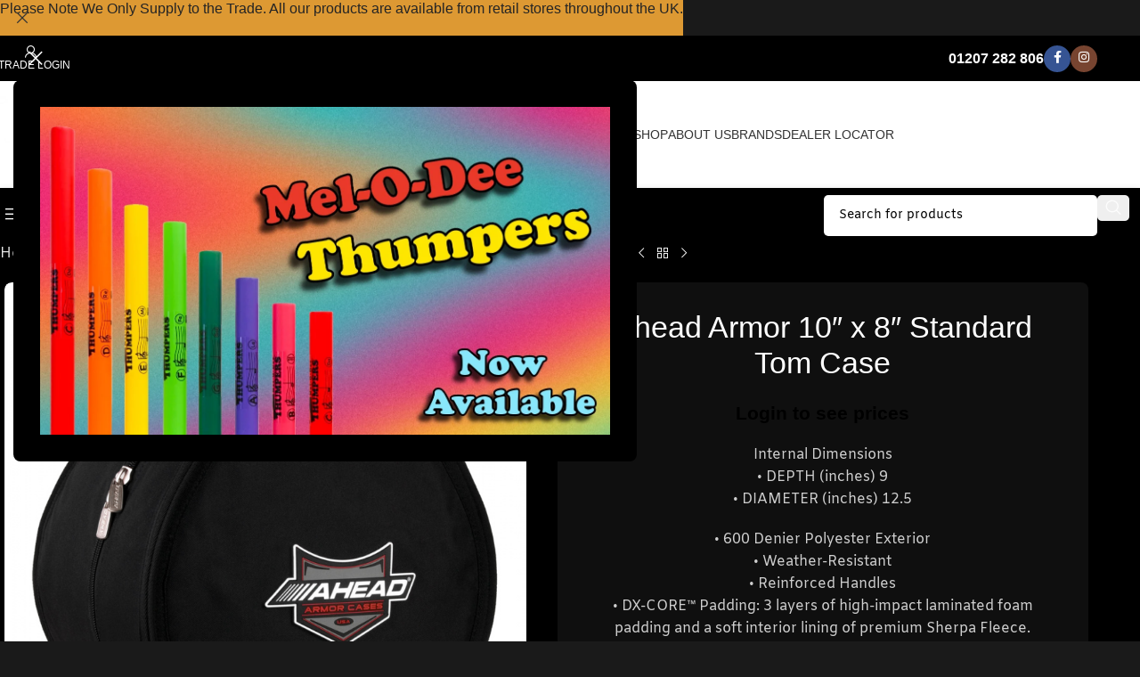

--- FILE ---
content_type: text/html; charset=UTF-8
request_url: https://brdistribution.co.uk/product/ahead-armor-10in-x-8in-standard-tom-case/
body_size: 53855
content:
<!DOCTYPE html>
<html lang="en-GB">
<head>
	<meta charset="UTF-8">
	<link rel="profile" href="https://gmpg.org/xfn/11">
	<link rel="pingback" href="https://brdistribution.co.uk/xmlrpc.php">

	<title>Ahead Armor 10&#8243; x 8&#8243; Standard Tom Case &#8211; BR Distribution</title>
<link data-rocket-preload as="style" data-wpr-hosted-gf-parameters="family=Amiko%3A400%2C600&display=swap" href="https://brdistribution.co.uk/wp-content/cache/fonts/1/google-fonts/css/9/b/3/4d54dd1205a265f1ba91adc2d9640.css" rel="preload">
<link data-wpr-hosted-gf-parameters="family=Amiko%3A400%2C600&display=swap" href="https://brdistribution.co.uk/wp-content/cache/fonts/1/google-fonts/css/9/b/3/4d54dd1205a265f1ba91adc2d9640.css" media="print" onload="this.media=&#039;all&#039;" rel="stylesheet">
<noscript data-wpr-hosted-gf-parameters=""><link rel="stylesheet" href="https://fonts.googleapis.com/css?family=Amiko%3A400%2C600&#038;display=swap"></noscript>
<meta name='robots' content='max-image-preview:large' />

            <script data-no-defer="1" data-ezscrex="false" data-cfasync="false" data-pagespeed-no-defer data-cookieconsent="ignore">
                var ctPublicFunctions = {"_ajax_nonce":"d3322f71d1","_rest_nonce":"44ed10a314","_ajax_url":"\/wp-admin\/admin-ajax.php","_rest_url":"https:\/\/brdistribution.co.uk\/wp-json\/","data__cookies_type":"none","data__ajax_type":"rest","data__bot_detector_enabled":"0","data__frontend_data_log_enabled":1,"cookiePrefix":"","wprocket_detected":true,"host_url":"brdistribution.co.uk","text__ee_click_to_select":"Click to select the whole data","text__ee_original_email":"The complete one is","text__ee_got_it":"Got it","text__ee_blocked":"Blocked","text__ee_cannot_connect":"Cannot connect","text__ee_cannot_decode":"Can not decode email. Unknown reason","text__ee_email_decoder":"CleanTalk email decoder","text__ee_wait_for_decoding":"The magic is on the way!","text__ee_decoding_process":"Please wait a few seconds while we decode the contact data."}
            </script>
        
            <script data-no-defer="1" data-ezscrex="false" data-cfasync="false" data-pagespeed-no-defer data-cookieconsent="ignore">
                var ctPublic = {"_ajax_nonce":"d3322f71d1","settings__forms__check_internal":"0","settings__forms__check_external":"1","settings__forms__force_protection":"0","settings__forms__search_test":"0","settings__forms__wc_add_to_cart":"0","settings__data__bot_detector_enabled":"0","settings__sfw__anti_crawler":0,"blog_home":"https:\/\/brdistribution.co.uk\/","pixel__setting":"0","pixel__enabled":false,"pixel__url":null,"data__email_check_before_post":"1","data__email_check_exist_post":"0","data__cookies_type":"none","data__key_is_ok":true,"data__visible_fields_required":true,"wl_brandname":"Anti-Spam by CleanTalk","wl_brandname_short":"CleanTalk","ct_checkjs_key":"60dfc0d12ca7f511fd9539e344953788e132229e51063a275ca1ea265dbb8c14","emailEncoderPassKey":"d91ced771dc65e354f8cd65a1bbab8bf","bot_detector_forms_excluded":"W10=","advancedCacheExists":true,"varnishCacheExists":false,"wc_ajax_add_to_cart":true}
            </script>
        <link rel='dns-prefetch' href='//fonts.googleapis.com' />
<link href='https://fonts.gstatic.com' crossorigin rel='preconnect' />
<link rel="alternate" type="application/rss+xml" title="BR Distribution &raquo; Feed" href="https://brdistribution.co.uk/feed/" />
<link rel="alternate" type="application/rss+xml" title="BR Distribution &raquo; Comments Feed" href="https://brdistribution.co.uk/comments/feed/" />
<link rel="alternate" type="application/rss+xml" title="BR Distribution &raquo; Ahead Armor 10&#8243; x 8&#8243; Standard Tom Case Comments Feed" href="https://brdistribution.co.uk/product/ahead-armor-10in-x-8in-standard-tom-case/feed/" />
<link rel="alternate" title="oEmbed (JSON)" type="application/json+oembed" href="https://brdistribution.co.uk/wp-json/oembed/1.0/embed?url=https%3A%2F%2Fbrdistribution.co.uk%2Fproduct%2Fahead-armor-10in-x-8in-standard-tom-case%2F" />
<link rel="alternate" title="oEmbed (XML)" type="text/xml+oembed" href="https://brdistribution.co.uk/wp-json/oembed/1.0/embed?url=https%3A%2F%2Fbrdistribution.co.uk%2Fproduct%2Fahead-armor-10in-x-8in-standard-tom-case%2F&#038;format=xml" />
<style id='wp-img-auto-sizes-contain-inline-css' type='text/css'>
img:is([sizes=auto i],[sizes^="auto," i]){contain-intrinsic-size:3000px 1500px}
/*# sourceURL=wp-img-auto-sizes-contain-inline-css */
</style>
<style id='safe-svg-svg-icon-style-inline-css' type='text/css'>
.safe-svg-cover{text-align:center}.safe-svg-cover .safe-svg-inside{display:inline-block;max-width:100%}.safe-svg-cover svg{fill:currentColor;height:100%;max-height:100%;max-width:100%;width:100%}

/*# sourceURL=https://brdistribution.co.uk/wp-content/plugins/safe-svg/dist/safe-svg-block-frontend.css */
</style>
<link rel='stylesheet' id='cleantalk-public-css-css' href='https://brdistribution.co.uk/wp-content/cache/background-css/1/brdistribution.co.uk/wp-content/plugins/cleantalk-spam-protect/css/cleantalk-public.min.css?ver=6.71.1_1769414768&wpr_t=1770096469' type='text/css' media='all' />
<link rel='stylesheet' id='cleantalk-email-decoder-css-css' href='https://brdistribution.co.uk/wp-content/plugins/cleantalk-spam-protect/css/cleantalk-email-decoder.min.css?ver=6.71.1_1769414768' type='text/css' media='all' />
<style id='woocommerce-inline-inline-css' type='text/css'>
.woocommerce form .form-row .required { visibility: visible; }
/*# sourceURL=woocommerce-inline-inline-css */
</style>
<link data-minify="1" rel='stylesheet' id='pwb-styles-frontend-css' href='https://brdistribution.co.uk/wp-content/cache/min/1/wp-content/plugins/perfect-woocommerce-brands/build/frontend/css/style.css?ver=1769714728' type='text/css' media='all' />
<link rel='stylesheet' id='wd-widget-price-filter-css' href='https://brdistribution.co.uk/wp-content/themes/woodmart/css/parts/woo-widget-price-filter.min.css?ver=8.3.7' type='text/css' media='all' />
<link rel='stylesheet' id='wd-widget-woo-other-css' href='https://brdistribution.co.uk/wp-content/themes/woodmart/css/parts/woo-widget-other.min.css?ver=8.3.7' type='text/css' media='all' />
<link data-minify="1" rel='stylesheet' id='js_composer_front-css' href='https://brdistribution.co.uk/wp-content/cache/background-css/1/brdistribution.co.uk/wp-content/cache/min/1/wp-content/plugins/js_composer/assets/css/js_composer.min.css?ver=1769714728&wpr_t=1770096469' type='text/css' media='all' />
<link rel='stylesheet' id='vc_font_awesome_5_shims-css' href='https://brdistribution.co.uk/wp-content/plugins/js_composer/assets/lib/vendor/dist/@fortawesome/fontawesome-free/css/v4-shims.min.css?ver=8.7.2' type='text/css' media='all' />
<link data-minify="1" rel='stylesheet' id='vc_font_awesome_6-css' href='https://brdistribution.co.uk/wp-content/cache/min/1/wp-content/plugins/js_composer/assets/lib/vendor/dist/@fortawesome/fontawesome-free/css/all.min.css?ver=1769714728' type='text/css' media='all' />
<link rel='stylesheet' id='wd-style-base-css' href='https://brdistribution.co.uk/wp-content/cache/background-css/1/brdistribution.co.uk/wp-content/themes/woodmart/css/parts/base.min.css?ver=8.3.7&wpr_t=1770096469' type='text/css' media='all' />
<link rel='stylesheet' id='wd-helpers-wpb-elem-css' href='https://brdistribution.co.uk/wp-content/themes/woodmart/css/parts/helpers-wpb-elem.min.css?ver=8.3.7' type='text/css' media='all' />
<link rel='stylesheet' id='wd-lazy-loading-css' href='https://brdistribution.co.uk/wp-content/themes/woodmart/css/parts/opt-lazy-load.min.css?ver=8.3.7' type='text/css' media='all' />
<link rel='stylesheet' id='wd-revolution-slider-css' href='https://brdistribution.co.uk/wp-content/themes/woodmart/css/parts/int-rev-slider.min.css?ver=8.3.7' type='text/css' media='all' />
<link rel='stylesheet' id='wd-woo-stripe-css' href='https://brdistribution.co.uk/wp-content/cache/background-css/1/brdistribution.co.uk/wp-content/themes/woodmart/css/parts/int-woo-stripe.min.css?ver=8.3.7&wpr_t=1770096469' type='text/css' media='all' />
<link rel='stylesheet' id='wd-wpbakery-base-css' href='https://brdistribution.co.uk/wp-content/themes/woodmart/css/parts/int-wpb-base.min.css?ver=8.3.7' type='text/css' media='all' />
<link rel='stylesheet' id='wd-wpbakery-base-deprecated-css' href='https://brdistribution.co.uk/wp-content/themes/woodmart/css/parts/int-wpb-base-deprecated.min.css?ver=8.3.7' type='text/css' media='all' />
<link rel='stylesheet' id='wd-notices-fixed-css' href='https://brdistribution.co.uk/wp-content/themes/woodmart/css/parts/woo-opt-sticky-notices-old.min.css?ver=8.3.7' type='text/css' media='all' />
<link rel='stylesheet' id='wd-woocommerce-base-css' href='https://brdistribution.co.uk/wp-content/themes/woodmart/css/parts/woocommerce-base.min.css?ver=8.3.7' type='text/css' media='all' />
<link rel='stylesheet' id='wd-mod-star-rating-css' href='https://brdistribution.co.uk/wp-content/themes/woodmart/css/parts/mod-star-rating.min.css?ver=8.3.7' type='text/css' media='all' />
<link rel='stylesheet' id='wd-woocommerce-block-notices-css' href='https://brdistribution.co.uk/wp-content/themes/woodmart/css/parts/woo-mod-block-notices.min.css?ver=8.3.7' type='text/css' media='all' />
<link rel='stylesheet' id='wd-woo-mod-quantity-css' href='https://brdistribution.co.uk/wp-content/themes/woodmart/css/parts/woo-mod-quantity.min.css?ver=8.3.7' type='text/css' media='all' />
<link rel='stylesheet' id='wd-woo-single-prod-el-base-css' href='https://brdistribution.co.uk/wp-content/themes/woodmart/css/parts/woo-single-prod-el-base.min.css?ver=8.3.7' type='text/css' media='all' />
<link rel='stylesheet' id='wd-woo-mod-stock-status-css' href='https://brdistribution.co.uk/wp-content/themes/woodmart/css/parts/woo-mod-stock-status.min.css?ver=8.3.7' type='text/css' media='all' />
<link rel='stylesheet' id='wd-woo-mod-shop-attributes-css' href='https://brdistribution.co.uk/wp-content/themes/woodmart/css/parts/woo-mod-shop-attributes.min.css?ver=8.3.7' type='text/css' media='all' />
<link rel='stylesheet' id='wd-opt-carousel-disable-css' href='https://brdistribution.co.uk/wp-content/themes/woodmart/css/parts/opt-carousel-disable.min.css?ver=8.3.7' type='text/css' media='all' />
<link rel='stylesheet' id='wd-header-base-css' href='https://brdistribution.co.uk/wp-content/themes/woodmart/css/parts/header-base.min.css?ver=8.3.7' type='text/css' media='all' />
<link rel='stylesheet' id='wd-mod-tools-css' href='https://brdistribution.co.uk/wp-content/themes/woodmart/css/parts/mod-tools.min.css?ver=8.3.7' type='text/css' media='all' />
<link rel='stylesheet' id='wd-header-my-account-dropdown-css' href='https://brdistribution.co.uk/wp-content/themes/woodmart/css/parts/header-el-my-account-dropdown.min.css?ver=8.3.7' type='text/css' media='all' />
<link rel='stylesheet' id='wd-woo-mod-login-form-css' href='https://brdistribution.co.uk/wp-content/themes/woodmart/css/parts/woo-mod-login-form.min.css?ver=8.3.7' type='text/css' media='all' />
<link rel='stylesheet' id='wd-header-my-account-css' href='https://brdistribution.co.uk/wp-content/themes/woodmart/css/parts/header-el-my-account.min.css?ver=8.3.7' type='text/css' media='all' />
<link rel='stylesheet' id='wd-header-elements-base-css' href='https://brdistribution.co.uk/wp-content/themes/woodmart/css/parts/header-el-base.min.css?ver=8.3.7' type='text/css' media='all' />
<link rel='stylesheet' id='wd-social-icons-css' href='https://brdistribution.co.uk/wp-content/themes/woodmart/css/parts/el-social-icons.min.css?ver=8.3.7' type='text/css' media='all' />
<link rel='stylesheet' id='wd-social-icons-styles-css' href='https://brdistribution.co.uk/wp-content/themes/woodmart/css/parts/el-social-styles.min.css?ver=8.3.7' type='text/css' media='all' />
<link rel='stylesheet' id='wd-mod-tools-design-8-css' href='https://brdistribution.co.uk/wp-content/themes/woodmart/css/parts/mod-tools-design-8.min.css?ver=8.3.7' type='text/css' media='all' />
<link rel='stylesheet' id='wd-header-mobile-nav-dropdown-css' href='https://brdistribution.co.uk/wp-content/themes/woodmart/css/parts/header-el-mobile-nav-dropdown.min.css?ver=8.3.7' type='text/css' media='all' />
<link rel='stylesheet' id='wd-header-cart-side-css' href='https://brdistribution.co.uk/wp-content/themes/woodmart/css/parts/header-el-cart-side.min.css?ver=8.3.7' type='text/css' media='all' />
<link rel='stylesheet' id='wd-header-categories-nav-css' href='https://brdistribution.co.uk/wp-content/themes/woodmart/css/parts/header-el-category-nav.min.css?ver=8.3.7' type='text/css' media='all' />
<link rel='stylesheet' id='wd-mod-nav-vertical-css' href='https://brdistribution.co.uk/wp-content/themes/woodmart/css/parts/mod-nav-vertical.min.css?ver=8.3.7' type='text/css' media='all' />
<link rel='stylesheet' id='wd-mod-nav-vertical-design-default-css' href='https://brdistribution.co.uk/wp-content/themes/woodmart/css/parts/mod-nav-vertical-design-default.min.css?ver=8.3.7' type='text/css' media='all' />
<link rel='stylesheet' id='wd-header-search-css' href='https://brdistribution.co.uk/wp-content/themes/woodmart/css/parts/header-el-search.min.css?ver=8.3.7' type='text/css' media='all' />
<link rel='stylesheet' id='wd-header-search-form-css' href='https://brdistribution.co.uk/wp-content/themes/woodmart/css/parts/header-el-search-form.min.css?ver=8.3.7' type='text/css' media='all' />
<link rel='stylesheet' id='wd-wd-search-form-css' href='https://brdistribution.co.uk/wp-content/themes/woodmart/css/parts/wd-search-form.min.css?ver=8.3.7' type='text/css' media='all' />
<link rel='stylesheet' id='wd-wd-search-results-css' href='https://brdistribution.co.uk/wp-content/themes/woodmart/css/parts/wd-search-results.min.css?ver=8.3.7' type='text/css' media='all' />
<link rel='stylesheet' id='wd-wd-search-dropdown-css' href='https://brdistribution.co.uk/wp-content/themes/woodmart/css/parts/wd-search-dropdown.min.css?ver=8.3.7' type='text/css' media='all' />
<link rel='stylesheet' id='wd-woo-single-prod-design-centered-css' href='https://brdistribution.co.uk/wp-content/themes/woodmart/css/parts/woo-single-prod-design-centered.min.css?ver=8.3.7' type='text/css' media='all' />
<link rel='stylesheet' id='wd-woo-single-prod-predefined-css' href='https://brdistribution.co.uk/wp-content/themes/woodmart/css/parts/woo-single-prod-predefined.min.css?ver=8.3.7' type='text/css' media='all' />
<link rel='stylesheet' id='wd-woo-single-prod-and-quick-view-predefined-css' href='https://brdistribution.co.uk/wp-content/themes/woodmart/css/parts/woo-single-prod-and-quick-view-predefined.min.css?ver=8.3.7' type='text/css' media='all' />
<link rel='stylesheet' id='wd-woo-single-prod-el-tabs-predefined-css' href='https://brdistribution.co.uk/wp-content/themes/woodmart/css/parts/woo-single-prod-el-tabs-predefined.min.css?ver=8.3.7' type='text/css' media='all' />
<link rel='stylesheet' id='wd-woo-single-prod-opt-base-css' href='https://brdistribution.co.uk/wp-content/themes/woodmart/css/parts/woo-single-prod-opt-base.min.css?ver=8.3.7' type='text/css' media='all' />
<link rel='stylesheet' id='wd-woo-single-prod-el-navigation-css' href='https://brdistribution.co.uk/wp-content/themes/woodmart/css/parts/woo-single-prod-el-navigation.min.css?ver=8.3.7' type='text/css' media='all' />
<link rel='stylesheet' id='wd-woo-single-prod-el-gallery-css' href='https://brdistribution.co.uk/wp-content/themes/woodmart/css/parts/woo-single-prod-el-gallery.min.css?ver=8.3.7' type='text/css' media='all' />
<link rel='stylesheet' id='wd-swiper-css' href='https://brdistribution.co.uk/wp-content/themes/woodmart/css/parts/lib-swiper.min.css?ver=8.3.7' type='text/css' media='all' />
<link rel='stylesheet' id='wd-swiper-arrows-css' href='https://brdistribution.co.uk/wp-content/themes/woodmart/css/parts/lib-swiper-arrows.min.css?ver=8.3.7' type='text/css' media='all' />
<link rel='stylesheet' id='wd-photoswipe-css' href='https://brdistribution.co.uk/wp-content/cache/background-css/1/brdistribution.co.uk/wp-content/themes/woodmart/css/parts/lib-photoswipe.min.css?ver=8.3.7&wpr_t=1770096469' type='text/css' media='all' />
<link rel='stylesheet' id='wd-tabs-css' href='https://brdistribution.co.uk/wp-content/themes/woodmart/css/parts/el-tabs.min.css?ver=8.3.7' type='text/css' media='all' />
<link rel='stylesheet' id='wd-woo-single-prod-el-tabs-opt-layout-tabs-css' href='https://brdistribution.co.uk/wp-content/themes/woodmart/css/parts/woo-single-prod-el-tabs-opt-layout-tabs.min.css?ver=8.3.7' type='text/css' media='all' />
<link rel='stylesheet' id='wd-accordion-css' href='https://brdistribution.co.uk/wp-content/themes/woodmart/css/parts/el-accordion.min.css?ver=8.3.7' type='text/css' media='all' />
<link rel='stylesheet' id='wd-accordion-elem-wpb-css' href='https://brdistribution.co.uk/wp-content/themes/woodmart/css/parts/el-accordion-wpb-elem.min.css?ver=8.3.7' type='text/css' media='all' />
<link rel='stylesheet' id='wd-woo-single-prod-el-reviews-css' href='https://brdistribution.co.uk/wp-content/themes/woodmart/css/parts/woo-single-prod-el-reviews.min.css?ver=8.3.7' type='text/css' media='all' />
<link rel='stylesheet' id='wd-woo-single-prod-el-reviews-style-1-css' href='https://brdistribution.co.uk/wp-content/themes/woodmart/css/parts/woo-single-prod-el-reviews-style-1.min.css?ver=8.3.7' type='text/css' media='all' />
<link rel='stylesheet' id='wd-post-types-mod-comments-css' href='https://brdistribution.co.uk/wp-content/themes/woodmart/css/parts/post-types-mod-comments.min.css?ver=8.3.7' type='text/css' media='all' />
<link rel='stylesheet' id='wd-woo-opt-title-limit-css' href='https://brdistribution.co.uk/wp-content/themes/woodmart/css/parts/woo-opt-title-limit.min.css?ver=8.3.7' type='text/css' media='all' />
<link rel='stylesheet' id='wd-product-loop-css' href='https://brdistribution.co.uk/wp-content/themes/woodmart/css/parts/woo-product-loop.min.css?ver=8.3.7' type='text/css' media='all' />
<link rel='stylesheet' id='wd-product-loop-quick-css' href='https://brdistribution.co.uk/wp-content/themes/woodmart/css/parts/woo-product-loop-quick.min.css?ver=8.3.7' type='text/css' media='all' />
<link rel='stylesheet' id='wd-woo-mod-add-btn-replace-css' href='https://brdistribution.co.uk/wp-content/themes/woodmart/css/parts/woo-mod-add-btn-replace.min.css?ver=8.3.7' type='text/css' media='all' />
<link rel='stylesheet' id='wd-woo-mod-quantity-overlap-css' href='https://brdistribution.co.uk/wp-content/themes/woodmart/css/parts/woo-mod-quantity-overlap.min.css?ver=8.3.7' type='text/css' media='all' />
<link rel='stylesheet' id='wd-mfp-popup-css' href='https://brdistribution.co.uk/wp-content/themes/woodmart/css/parts/lib-magnific-popup.min.css?ver=8.3.7' type='text/css' media='all' />
<link rel='stylesheet' id='wd-mod-animations-transform-css' href='https://brdistribution.co.uk/wp-content/themes/woodmart/css/parts/mod-animations-transform.min.css?ver=8.3.7' type='text/css' media='all' />
<link rel='stylesheet' id='wd-mod-transform-css' href='https://brdistribution.co.uk/wp-content/themes/woodmart/css/parts/mod-transform.min.css?ver=8.3.7' type='text/css' media='all' />
<link rel='stylesheet' id='wd-widget-collapse-css' href='https://brdistribution.co.uk/wp-content/themes/woodmart/css/parts/opt-widget-collapse.min.css?ver=8.3.7' type='text/css' media='all' />
<link rel='stylesheet' id='wd-footer-base-css' href='https://brdistribution.co.uk/wp-content/themes/woodmart/css/parts/footer-base.min.css?ver=8.3.7' type='text/css' media='all' />
<link rel='stylesheet' id='wd-scroll-top-css' href='https://brdistribution.co.uk/wp-content/themes/woodmart/css/parts/opt-scrolltotop.min.css?ver=8.3.7' type='text/css' media='all' />
<link rel='stylesheet' id='wd-header-banner-css' href='https://brdistribution.co.uk/wp-content/themes/woodmart/css/parts/opt-header-banner.min.css?ver=8.3.7' type='text/css' media='all' />
<link rel='stylesheet' id='wd-cookies-popup-css' href='https://brdistribution.co.uk/wp-content/themes/woodmart/css/parts/opt-cookies.min.css?ver=8.3.7' type='text/css' media='all' />

<script type="text/javascript" src="https://brdistribution.co.uk/wp-content/plugins/cleantalk-spam-protect/js/apbct-public-bundle_ext-protection_gathering.min.js?ver=6.71.1_1769414768" id="apbct-public-bundle_ext-protection_gathering.min-js-js" data-rocket-defer defer></script>
<script type="text/javascript" src="https://brdistribution.co.uk/wp-includes/js/jquery/jquery.min.js?ver=3.7.1" id="jquery-core-js"></script>
<script type="text/javascript" src="https://brdistribution.co.uk/wp-includes/js/jquery/jquery-migrate.min.js?ver=3.4.1" id="jquery-migrate-js"></script>
<script type="text/javascript" src="https://brdistribution.co.uk/wp-content/plugins/woocommerce/assets/js/jquery-blockui/jquery.blockUI.min.js?ver=2.7.0-wc.10.4.3" id="wc-jquery-blockui-js" data-wp-strategy="defer" data-rocket-defer defer></script>
<script type="text/javascript" id="wc-add-to-cart-js-extra">
/* <![CDATA[ */
var wc_add_to_cart_params = {"ajax_url":"/wp-admin/admin-ajax.php","wc_ajax_url":"/?wc-ajax=%%endpoint%%","i18n_view_cart":"View basket","cart_url":"https://brdistribution.co.uk/cart/","is_cart":"","cart_redirect_after_add":"no"};
//# sourceURL=wc-add-to-cart-js-extra
/* ]]> */
</script>
<script type="text/javascript" src="https://brdistribution.co.uk/wp-content/plugins/woocommerce/assets/js/frontend/add-to-cart.min.js?ver=10.4.3" id="wc-add-to-cart-js" data-wp-strategy="defer" data-rocket-defer defer></script>
<script type="text/javascript" src="https://brdistribution.co.uk/wp-content/plugins/woocommerce/assets/js/zoom/jquery.zoom.min.js?ver=1.7.21-wc.10.4.3" id="wc-zoom-js" defer="defer" data-wp-strategy="defer"></script>
<script type="text/javascript" id="wc-single-product-js-extra">
/* <![CDATA[ */
var wc_single_product_params = {"i18n_required_rating_text":"Please select a rating","i18n_rating_options":["1 of 5 stars","2 of 5 stars","3 of 5 stars","4 of 5 stars","5 of 5 stars"],"i18n_product_gallery_trigger_text":"View full-screen image gallery","review_rating_required":"yes","flexslider":{"rtl":false,"animation":"slide","smoothHeight":true,"directionNav":false,"controlNav":"thumbnails","slideshow":false,"animationSpeed":500,"animationLoop":false,"allowOneSlide":false},"zoom_enabled":"","zoom_options":[],"photoswipe_enabled":"","photoswipe_options":{"shareEl":false,"closeOnScroll":false,"history":false,"hideAnimationDuration":0,"showAnimationDuration":0},"flexslider_enabled":""};
//# sourceURL=wc-single-product-js-extra
/* ]]> */
</script>
<script type="text/javascript" src="https://brdistribution.co.uk/wp-content/plugins/woocommerce/assets/js/frontend/single-product.min.js?ver=10.4.3" id="wc-single-product-js" defer="defer" data-wp-strategy="defer"></script>
<script type="text/javascript" src="https://brdistribution.co.uk/wp-content/plugins/woocommerce/assets/js/js-cookie/js.cookie.min.js?ver=2.1.4-wc.10.4.3" id="wc-js-cookie-js" defer="defer" data-wp-strategy="defer"></script>
<script type="text/javascript" id="woocommerce-js-extra">
/* <![CDATA[ */
var woocommerce_params = {"ajax_url":"/wp-admin/admin-ajax.php","wc_ajax_url":"/?wc-ajax=%%endpoint%%","i18n_password_show":"Show password","i18n_password_hide":"Hide password"};
//# sourceURL=woocommerce-js-extra
/* ]]> */
</script>
<script type="text/javascript" src="https://brdistribution.co.uk/wp-content/plugins/woocommerce/assets/js/frontend/woocommerce.min.js?ver=10.4.3" id="woocommerce-js" defer="defer" data-wp-strategy="defer"></script>
<script data-minify="1" type="text/javascript" src="https://brdistribution.co.uk/wp-content/cache/min/1/wp-content/plugins/js_composer/assets/js/vendors/woocommerce-add-to-cart.js?ver=1769714729" id="vc_woocommerce-add-to-cart-js-js" data-rocket-defer defer></script>
<script type="text/javascript" src="https://brdistribution.co.uk/wp-content/themes/woodmart/js/libs/device.min.js?ver=8.3.7" id="wd-device-library-js" data-rocket-defer defer></script>
<script type="text/javascript" src="https://brdistribution.co.uk/wp-content/themes/woodmart/js/scripts/global/scrollBar.min.js?ver=8.3.7" id="wd-scrollbar-js"></script>
<script></script><link rel="https://api.w.org/" href="https://brdistribution.co.uk/wp-json/" /><link rel="alternate" title="JSON" type="application/json" href="https://brdistribution.co.uk/wp-json/wp/v2/product/1253" /><link rel="EditURI" type="application/rsd+xml" title="RSD" href="https://brdistribution.co.uk/xmlrpc.php?rsd" />
<meta name="generator" content="WordPress 6.9" />
<meta name="generator" content="WooCommerce 10.4.3" />
<link rel="canonical" href="https://brdistribution.co.uk/product/ahead-armor-10in-x-8in-standard-tom-case/" />
<link rel='shortlink' href='https://brdistribution.co.uk/?p=1253' />
					<meta name="viewport" content="width=device-width, initial-scale=1.0, maximum-scale=1.0, user-scalable=no">
										<noscript><style>.woocommerce-product-gallery{ opacity: 1 !important; }</style></noscript>
	<meta name="generator" content="Elementor 3.35.0; features: e_font_icon_svg, additional_custom_breakpoints; settings: css_print_method-external, google_font-enabled, font_display-swap">
			<style>
				.e-con.e-parent:nth-of-type(n+4):not(.e-lazyloaded):not(.e-no-lazyload),
				.e-con.e-parent:nth-of-type(n+4):not(.e-lazyloaded):not(.e-no-lazyload) * {
					background-image: none !important;
				}
				@media screen and (max-height: 1024px) {
					.e-con.e-parent:nth-of-type(n+3):not(.e-lazyloaded):not(.e-no-lazyload),
					.e-con.e-parent:nth-of-type(n+3):not(.e-lazyloaded):not(.e-no-lazyload) * {
						background-image: none !important;
					}
				}
				@media screen and (max-height: 640px) {
					.e-con.e-parent:nth-of-type(n+2):not(.e-lazyloaded):not(.e-no-lazyload),
					.e-con.e-parent:nth-of-type(n+2):not(.e-lazyloaded):not(.e-no-lazyload) * {
						background-image: none !important;
					}
				}
			</style>
			<meta name="generator" content="Powered by WPBakery Page Builder - drag and drop page builder for WordPress."/>
<meta name="generator" content="Powered by Slider Revolution 6.7.38 - responsive, Mobile-Friendly Slider Plugin for WordPress with comfortable drag and drop interface." />
<link rel="icon" href="https://brdistribution.co.uk/wp-content/uploads/2021/10/cropped-196958917_4116352545116026_3218568041538462993_n-32x32.jpg" sizes="32x32" />
<link rel="icon" href="https://brdistribution.co.uk/wp-content/uploads/2021/10/cropped-196958917_4116352545116026_3218568041538462993_n-192x192.jpg" sizes="192x192" />
<link rel="apple-touch-icon" href="https://brdistribution.co.uk/wp-content/uploads/2021/10/cropped-196958917_4116352545116026_3218568041538462993_n-180x180.jpg" />
<meta name="msapplication-TileImage" content="https://brdistribution.co.uk/wp-content/uploads/2021/10/cropped-196958917_4116352545116026_3218568041538462993_n-270x270.jpg" />
<script>function setREVStartSize(e){
			//window.requestAnimationFrame(function() {
				window.RSIW = window.RSIW===undefined ? window.innerWidth : window.RSIW;
				window.RSIH = window.RSIH===undefined ? window.innerHeight : window.RSIH;
				try {
					var pw = document.getElementById(e.c).parentNode.offsetWidth,
						newh;
					pw = pw===0 || isNaN(pw) || (e.l=="fullwidth" || e.layout=="fullwidth") ? window.RSIW : pw;
					e.tabw = e.tabw===undefined ? 0 : parseInt(e.tabw);
					e.thumbw = e.thumbw===undefined ? 0 : parseInt(e.thumbw);
					e.tabh = e.tabh===undefined ? 0 : parseInt(e.tabh);
					e.thumbh = e.thumbh===undefined ? 0 : parseInt(e.thumbh);
					e.tabhide = e.tabhide===undefined ? 0 : parseInt(e.tabhide);
					e.thumbhide = e.thumbhide===undefined ? 0 : parseInt(e.thumbhide);
					e.mh = e.mh===undefined || e.mh=="" || e.mh==="auto" ? 0 : parseInt(e.mh,0);
					if(e.layout==="fullscreen" || e.l==="fullscreen")
						newh = Math.max(e.mh,window.RSIH);
					else{
						e.gw = Array.isArray(e.gw) ? e.gw : [e.gw];
						for (var i in e.rl) if (e.gw[i]===undefined || e.gw[i]===0) e.gw[i] = e.gw[i-1];
						e.gh = e.el===undefined || e.el==="" || (Array.isArray(e.el) && e.el.length==0)? e.gh : e.el;
						e.gh = Array.isArray(e.gh) ? e.gh : [e.gh];
						for (var i in e.rl) if (e.gh[i]===undefined || e.gh[i]===0) e.gh[i] = e.gh[i-1];
											
						var nl = new Array(e.rl.length),
							ix = 0,
							sl;
						e.tabw = e.tabhide>=pw ? 0 : e.tabw;
						e.thumbw = e.thumbhide>=pw ? 0 : e.thumbw;
						e.tabh = e.tabhide>=pw ? 0 : e.tabh;
						e.thumbh = e.thumbhide>=pw ? 0 : e.thumbh;
						for (var i in e.rl) nl[i] = e.rl[i]<window.RSIW ? 0 : e.rl[i];
						sl = nl[0];
						for (var i in nl) if (sl>nl[i] && nl[i]>0) { sl = nl[i]; ix=i;}
						var m = pw>(e.gw[ix]+e.tabw+e.thumbw) ? 1 : (pw-(e.tabw+e.thumbw)) / (e.gw[ix]);
						newh =  (e.gh[ix] * m) + (e.tabh + e.thumbh);
					}
					var el = document.getElementById(e.c);
					if (el!==null && el) el.style.height = newh+"px";
					el = document.getElementById(e.c+"_wrapper");
					if (el!==null && el) {
						el.style.height = newh+"px";
						el.style.display = "block";
					}
				} catch(e){
					console.log("Failure at Presize of Slider:" + e)
				}
			//});
		  };</script>
<style>
		
		</style><noscript><style> .wpb_animate_when_almost_visible { opacity: 1; }</style></noscript>			<style id="wd-style-header_300871-css" data-type="wd-style-header_300871">
				:root{
	--wd-top-bar-h: 51px;
	--wd-top-bar-sm-h: 51px;
	--wd-top-bar-sticky-h: .00001px;
	--wd-top-bar-brd-w: .00001px;

	--wd-header-general-h: 120px;
	--wd-header-general-sm-h: 60px;
	--wd-header-general-sticky-h: .00001px;
	--wd-header-general-brd-w: .00001px;

	--wd-header-bottom-h: 61px;
	--wd-header-bottom-sm-h: 18px;
	--wd-header-bottom-sticky-h: .00001px;
	--wd-header-bottom-brd-w: .00001px;

	--wd-header-clone-h: .00001px;

	--wd-header-brd-w: calc(var(--wd-top-bar-brd-w) + var(--wd-header-general-brd-w) + var(--wd-header-bottom-brd-w));
	--wd-header-h: calc(var(--wd-top-bar-h) + var(--wd-header-general-h) + var(--wd-header-bottom-h) + var(--wd-header-brd-w));
	--wd-header-sticky-h: calc(var(--wd-top-bar-sticky-h) + var(--wd-header-general-sticky-h) + var(--wd-header-bottom-sticky-h) + var(--wd-header-clone-h) + var(--wd-header-brd-w));
	--wd-header-sm-h: calc(var(--wd-top-bar-sm-h) + var(--wd-header-general-sm-h) + var(--wd-header-bottom-sm-h) + var(--wd-header-brd-w));
}

.whb-top-bar .wd-dropdown {
	margin-top: 5.5px;
}

.whb-top-bar .wd-dropdown:after {
	height: 15.5px;
}






.whb-header-bottom .wd-dropdown {
	margin-top: 10.5px;
}

.whb-header-bottom .wd-dropdown:after {
	height: 20.5px;
}



		
.whb-top-bar {
	background-color: rgba(0, 0, 0, 1);
}

.whb-row .whb-nedhm962r512y1xz9j06.wd-tools-element .wd-tools-inner, .whb-row .whb-nedhm962r512y1xz9j06.wd-tools-element > a > .wd-tools-icon {
	background-color: rgba(245, 166, 35, 1);
}
.whb-nedhm962r512y1xz9j06.wd-tools-element.wd-design-8 .wd-tools-icon {
	color: rgba(255, 255, 255, 1);
	background-color: rgba(0, 0, 0, 1);
}
.whb-general-header {
	background-color: rgba(255, 255, 255, 1);border-bottom-width: 0px;border-bottom-style: solid;
}
.whb-5hwjef5z7kbodp3z9j6y .menu-opener { background-color: rgba(0, 0, 0, 1); }
.whb-9x1ytaxq7aphtb3npidp form.searchform {
	--wd-form-height: 46px;
}
.whb-9x1ytaxq7aphtb3npidp.wd-search-form.wd-header-search-form .searchform {
	--wd-form-color: rgba(0, 0, 0, 1);
	--wd-form-placeholder-color: rgba(0, 0, 0, 1);
	--wd-form-brd-color-focus: rgba(245, 166, 35, 1);
	--wd-form-bg: rgba(255, 255, 255, 1);
}
.whb-header-bottom {
	background-color: rgba(0, 0, 0, 1);border-color: rgba(255, 255, 255, 1);border-bottom-width: 0px;border-bottom-style: solid;
}
			</style>
						<style id="wd-style-theme_settings_default-css" data-type="wd-style-theme_settings_default">
				@font-face {
	font-weight: normal;
	font-style: normal;
	font-family: "woodmart-font";
	src: url("//brdistribution.co.uk/wp-content/themes/woodmart/fonts/woodmart-font-1-400.woff2?v=8.3.7") format("woff2");
}

:root {
	--wd-header-banner-h: 40px;
	--wd-text-font: "Amiko", Arial, Helvetica, sans-serif;
	--wd-text-font-weight: 400;
	--wd-text-color: rgb(255,255,255);
	--wd-text-font-size: 16px;
	--wd-title-font: "Poppins", Arial, Helvetica, sans-serif;
	--wd-title-font-weight: 400;
	--wd-title-transform: inherit;
	--wd-title-color: rgb(255,255,255);
	--wd-entities-title-font: "Poppins", Arial, Helvetica, sans-serif;
	--wd-entities-title-font-weight: 400;
	--wd-entities-title-color: rgb(255,255,255);
	--wd-entities-title-color-hover: rgb(255, 255, 255);
	--wd-alternative-font: "Lato", Arial, Helvetica, sans-serif;
	--wd-widget-title-font: "Poppins", Arial, Helvetica, sans-serif;
	--wd-widget-title-font-weight: 400;
	--wd-widget-title-transform: uppercase;
	--wd-widget-title-color: rgb(255,255,255);
	--wd-widget-title-font-size: 14px;
	--wd-header-el-font: "Lato", Arial, Helvetica, sans-serif;
	--wd-header-el-font-weight: 400;
	--wd-header-el-transform: uppercase;
	--wd-header-el-font-size: 14px;
	--wd-otl-style: dotted;
	--wd-otl-width: 2px;
	--wd-primary-color: rgb(0,0,0);
	--wd-alternative-color: rgb(0,0,0);
	--btn-default-bgcolor: rgba(0,0,0,0);
	--btn-default-bgcolor-hover: rgba(0,0,0,0);
	--btn-accented-bgcolor: rgb(221,153,51);
	--btn-accented-bgcolor-hover: rgb(221,153,51);
	--wd-form-brd-width: 2px;
	--notices-success-bg: #459647;
	--notices-success-color: #fff;
	--notices-warning-bg: #E0B252;
	--notices-warning-color: #fff;
	--wd-link-color: rgb(221,153,51);
	--wd-link-color-hover: rgb(221,153,51);
}
.wd-age-verify-wrap {
	--wd-popup-width: 500px;
}
.wd-popup.wd-promo-popup {
	background-color: rgb(0,0,0);
	background-image: none;
	background-repeat: no-repeat;
	background-size: contain;
	background-position: left center;
}
.wd-promo-popup-wrap {
	--wd-popup-width: 700px;
}
.header-banner {
	background-color: rgb(221,153,51);
	background-image: none;
}
:is(.woodmart-woocommerce-layered-nav, .wd-product-category-filter) .wd-scroll-content {
	max-height: 280px;
}
.wd-page-title .wd-page-title-bg img {
	background-repeat: repeat;
	object-fit: cover;
	background-attachment: inherit;
	object-position: center center;
}
.wd-footer {
	background-color: #000000;
	background-image: none;
}
 {
	font-weight: 400;
	color: rgb(255,255,255);
	font-weight: 400;
}
html .wd-nav.wd-nav-secondary > li > a {
	font-weight: 400;
	color: rgb(255,255,255);
}
html .wd-dropdown-cats .wd-nav.wd-nav-vertical > li > a {
	font-weight: 400;
	font-size: 21px;
	color: rgb(255,255,255);
}
html .wd-nav-mobile > li > a {
	font-weight: 400;
	font-size: 17px;
	color: rgb(255,255,255);
}
html .product-image-summary-wrap .summary-inner > .price, html .product-image-summary-wrap .summary-inner > .price > .amount, html .product-image-summary-wrap .summary-inner > .price > .price > .amount, html .product-image-summary-wrap .summary-inner > .price ins .amount, html .wd-single-price .price, html .wd-single-price .price > .amount, html .wd-single-price .price > ins .amount, html .product-image-summary-wrap .summary-inner > .price del, html .product-image-summary-wrap .summary-inner > .price del .amount, html .wd-single-price .price del .amount, html .product-image-summary-wrap .variations_form .woocommerce-variation-price .price > .amount, html .product-image-summary-wrap .variations_form .woocommerce-variation-price .price > ins .amount, html .wd-single-add-cart .variations_form .woocommerce-variation-price .price > .amount, html .wd-single-add-cart .variations_form .woocommerce-variation-price .price > ins .amount, html .product-image-summary-wrap .variations_form .woocommerce-variation-price > .price del, html .product-image-summary-wrap .variations_form .woocommerce-variation-price > .price del .amount, html .wd-single-add-cart .variations_form .woocommerce-variation-price > .price del, html .wd-single-add-cart .variations_form .woocommerce-variation-price > .price del .amount, html .wd-product-nav-desc .price > .amount, html .wd-product-nav-desc .price > ins .amount, html .wd-product-nav-desc .price > ins .amount, html .product-quick-view  .summary-inner > .price > .amount, html .product-quick-view .summary-inner > .price > ins .amount, html .product-quick-view  .variations_form .woocommerce-variation-price .price > .amount, html .product-quick-view .variations_form .woocommerce-variation-price .price > ins .amount {
	font-weight: 400;
	color: rgb(255,255,255);
}
html .wd-nav.wd-nav-main > li > a, html .wd-dropdown-menu.wd-design-sized .wd-sub-menu > li > a, body .wd-dropdown-menu.wd-design-full-width .wd-sub-menu > li > a, body .wd-dropdown-menu.wd-design-aside .wd-wp-menu > .sub-sub-menu > li > a, body .wd-dropdown-menu.wd-design-aside .wd-sub-menu .wd-sub-menu > li > a, html .wd-dropdown-menu.wd-design-sized .sub-sub-menu li a, html .wd-dropdown-menu.wd-design-full-width .sub-sub-menu li a, body .wd-dropdown-menu.wd-design-aside .wd-wp-menu > .sub-sub-menu .sub-sub-menu li a, body .wd-dropdown-menu.wd-design-aside .wd-sub-menu .wd-sub-menu .sub-sub-menu li a, html .wd-dropdown-cats .wd-nav.wd-nav-vertical > li > a,  {
	font-weight: 400;
	text-transform: capitalize;
	color: rgb(255,255,255);
}
html .wd-nav.wd-nav-secondary > li > a, html .whb-header .wd-header-cats .menu-opener, html .wd-dropdown-cats .wd-nav.wd-nav-vertical > li > a {
	font-weight: 400;
	color: rgb(255,255,255);
}
.page .wd-page-content {
	background-color: rgb(0,0,0);
	background-image: none;
}
.woodmart-archive-shop:not(.single-product) .wd-page-content {
	background-color: rgb(0,0,0);
	background-image: none;
}
.single-product .wd-page-content {
	background-color: rgb(0,0,0);
	background-image: none;
}
body, [class*=color-scheme-light], [class*=color-scheme-dark], .wd-search-form[class*="wd-header-search-form"] form.searchform, .wd-el-search .searchform {
	--wd-form-color: rgb(0,0,0);
	--wd-form-placeholder-color: rgb(0,0,0);
	--wd-form-brd-color-focus: rgb(221,153,51);
	--wd-form-bg: rgb(255,255,255);
}
.product-labels .product-label.new {
	background-color: rgb(129,215,66);
	color: rgb(255,255,255);
}
.product-labels .product-label.out-of-stock {
	background-color: rgb(221,51,51);
	color: rgb(255,255,255);
}
.mfp-wrap.wd-popup-quick-view-wrap {
	--wd-popup-width: 920px;
}

@media (max-width: 1024px) {
	:root {
		--wd-header-banner-h: 40px;
	}

}
:root{
--wd-container-w: 1222px;
--wd-form-brd-radius: 5px;
--btn-default-color: #fff;
--btn-default-color-hover: #fff;
--btn-accented-color: #fff;
--btn-accented-color-hover: #fff;
--btn-default-brd-radius: 5px;
--btn-default-box-shadow: none;
--btn-default-box-shadow-hover: none;
--btn-accented-brd-radius: 35px;
--btn-accented-box-shadow: none;
--btn-accented-box-shadow-hover: none;
--wd-brd-radius: 8px;
}

@media (min-width: 1222px) {
[data-vc-full-width]:not([data-vc-stretch-content]),
:is(.vc_section, .vc_row).wd-section-stretch {
padding-left: calc((100vw - 1222px - var(--wd-sticky-nav-w) - var(--wd-scroll-w)) / 2);
padding-right: calc((100vw - 1222px - var(--wd-sticky-nav-w) - var(--wd-scroll-w)) / 2);
}
}


.wd-page-title {
background-color: rgb(0,0,0);
}

.create-account-question {
    display: none;
}

.out-of-stock {
	display:none;
}

.product-label.out-of-stock {
    display:none;
}

.product-label.onsale {
	display: none !important;
}

@media only screen and (max-width: 1200px) and (min-width: 1025px) {

.whb-header:not(.whb-sticked) .header-categories-nav.opened-menu .categories-menu-dropdown {display:none;}
}

.stock-archive {
    color: #83b735;
    font-weight: 800;
    text-transform: uppercase;
    padding-bottom: 10px;
}

.onbackorder-archive {
    color: #b2b2b2;
    font-weight: 800;
    text-transform: uppercase;
    padding-bottom: 10px;
}

p.stock.in-stock {
    color: #83b735;
}

.branch_shipping_yes {
  background: rgb(69, 150, 71);
  padding: 10px;
  border: 2px solid white;
  font-weight: 800;
	margin-bottom: 20px;
}

.branch_shipping_no {
  background: rgb(191, 28, 28);
  padding: 10px;
  border: 2px solid white;
  font-weight: 800;
	margin-bottom:20px;
}

.woocommerce_rrp {
  color: var(--wd-entities-title-color);
  font-weight: var(--wd-entities-title-font-weight);
  font-style: var(--wd-entities-title-font-style);
  font-family: var(--wd-entities-title-font);
  text-transform: var(--wd-entities-title-transform);
  font-size: 20px;
	line-height: 1.1;
}

.summary-inner > .price {
  font-size: 155%;
  line-height: 1.2;
  color: var(--wd-entities-title-color);
  font-weight: var(--wd-entities-title-font-weight);
  font-style: var(--wd-entities-title-font-style);
  font-family: var(--wd-entities-title-font);
  text-transform: var(--wd-entities-title-transform);
  font-size: 26px;
}

.woocommerce-Price-amount {
	color: var(--wd-entities-title-color);
  font-weight: var(--wd-entities-title-font-weight)!important;
  font-style: var(--wd-entities-title-font-style)!important;
  font-family: var(--wd-entities-title-font)!important;
  text-transform: var(--wd-entities-title-transform)!important;
  font-size: 26px;
}

.product-grid-item .price {
	color: var(--wd-entities-title-color);
  word-wrap: break-word;
  font-weight: var(--wd-entities-title-font-weight);
  font-style: var(--wd-entities-title-font-style);
  font-family: var(--wd-entities-title-font);
  text-transform: var(--wd-entities-title-transform);
  font-size: 20px;
}
	
.autocomplete-suggestion .woocommerce-Price-amount.amount {
  font-size: 20px;
}

.price {font-family: var(--wd-entities-title-font);}@media (min-width: 768px) and (max-width: 1024px) {
	.whb-header:not(.whb-sticked) .header-categories-nav.opened-menu .categories-menu-dropdown {max-width: 224px;}

}

			</style>
			<noscript><style id="rocket-lazyload-nojs-css">.rll-youtube-player, [data-lazy-src]{display:none !important;}</style></noscript><style id="wpr-lazyload-bg-container"></style><style id="wpr-lazyload-bg-exclusion"></style>
<noscript>
<style id="wpr-lazyload-bg-nostyle">.apbct-check_email_exist-load{--wpr-bg-0e6bcf69-db4d-43a3-8683-615c5e8461ca: url('https://brdistribution.co.uk/wp-content/plugins/cleantalk-spam-protect/css/images/checking_email.gif');}.apbct-check_email_exist-good_email{--wpr-bg-3219a28b-24bc-480a-be0d-c4f2afd22877: url('https://brdistribution.co.uk/wp-content/plugins/cleantalk-spam-protect/css/images/good_email.svg');}.apbct-check_email_exist-bad_email{--wpr-bg-d0d2b751-2f59-4595-9f80-1d3b060f62ce: url('https://brdistribution.co.uk/wp-content/plugins/cleantalk-spam-protect/css/images/bad_email.svg');}.wpb_address_book i.icon,option.wpb_address_book{--wpr-bg-fa3027e9-f148-4058-8e6d-22410ea35f4d: url('https://brdistribution.co.uk/wp-content/plugins/js_composer/assets/images/icons/address-book.png');}.wpb_alarm_clock i.icon,option.wpb_alarm_clock{--wpr-bg-1c71d775-a126-4e26-8996-370877a16e19: url('https://brdistribution.co.uk/wp-content/plugins/js_composer/assets/images/icons/alarm-clock.png');}.wpb_anchor i.icon,option.wpb_anchor{--wpr-bg-c0ea24a3-4e4f-4876-9fee-63b4fc797e0a: url('https://brdistribution.co.uk/wp-content/plugins/js_composer/assets/images/icons/anchor.png');}.wpb_application_image i.icon,option.wpb_application_image{--wpr-bg-f78725ba-e81f-440b-b99d-e25d17fd189d: url('https://brdistribution.co.uk/wp-content/plugins/js_composer/assets/images/icons/application-image.png');}.wpb_arrow i.icon,option.wpb_arrow{--wpr-bg-bd8b835f-c0b3-4747-ad64-79e06cdee114: url('https://brdistribution.co.uk/wp-content/plugins/js_composer/assets/images/icons/arrow.png');}.wpb_asterisk i.icon,option.wpb_asterisk{--wpr-bg-b77a93dd-22ae-4474-827e-3b5d64475661: url('https://brdistribution.co.uk/wp-content/plugins/js_composer/assets/images/icons/asterisk.png');}.wpb_hammer i.icon,option.wpb_hammer{--wpr-bg-48e7e130-50e1-4c9b-a3d1-fe4cef0e7e33: url('https://brdistribution.co.uk/wp-content/plugins/js_composer/assets/images/icons/auction-hammer.png');}.wpb_balloon i.icon,option.wpb_balloon{--wpr-bg-afe38153-9a0a-42ae-9004-85d800bfdb9c: url('https://brdistribution.co.uk/wp-content/plugins/js_composer/assets/images/icons/balloon.png');}.wpb_balloon_buzz i.icon,option.wpb_balloon_buzz{--wpr-bg-53936f62-a5e5-44f8-b83f-811348fe4b44: url('https://brdistribution.co.uk/wp-content/plugins/js_composer/assets/images/icons/balloon-buzz.png');}.wpb_balloon_facebook i.icon,option.wpb_balloon_facebook{--wpr-bg-8d857a9e-3371-4385-88ee-8afee23c138c: url('https://brdistribution.co.uk/wp-content/plugins/js_composer/assets/images/icons/balloon-facebook.png');}.wpb_balloon_twitter i.icon,option.wpb_balloon_twitter{--wpr-bg-435d664a-065a-4ff3-aded-7bed5e30492a: url('https://brdistribution.co.uk/wp-content/plugins/js_composer/assets/images/icons/balloon-twitter.png');}.wpb_battery i.icon,option.wpb_battery{--wpr-bg-887e9def-4051-43a3-a409-9e995927f58d: url('https://brdistribution.co.uk/wp-content/plugins/js_composer/assets/images/icons/battery-full.png');}.wpb_binocular i.icon,option.wpb_binocular{--wpr-bg-02f70c81-8b25-4865-b258-85684944e41d: url('https://brdistribution.co.uk/wp-content/plugins/js_composer/assets/images/icons/binocular.png');}.wpb_document_excel i.icon,option.wpb_document_excel{--wpr-bg-d44a490c-f8e4-461b-abfd-27c5cbf46487: url('https://brdistribution.co.uk/wp-content/plugins/js_composer/assets/images/icons/blue-document-excel.png');}.wpb_document_image i.icon,option.wpb_document_image{--wpr-bg-c3d3dad1-a100-4302-a0ac-78caba205b9e: url('https://brdistribution.co.uk/wp-content/plugins/js_composer/assets/images/icons/blue-document-image.png');}.wpb_document_music i.icon,option.wpb_document_music{--wpr-bg-9da8dd9d-2f25-48ab-bff0-ac17246164e2: url('https://brdistribution.co.uk/wp-content/plugins/js_composer/assets/images/icons/blue-document-music.png');}.wpb_document_office i.icon,option.wpb_document_office{--wpr-bg-4bb77023-eb88-49b3-ad3e-256ff270a799: url('https://brdistribution.co.uk/wp-content/plugins/js_composer/assets/images/icons/blue-document-office.png');}.wpb_document_pdf i.icon,option.wpb_document_pdf{--wpr-bg-506bf70c-015d-4854-bb6a-aed03926177a: url('https://brdistribution.co.uk/wp-content/plugins/js_composer/assets/images/icons/blue-document-pdf.png');}.wpb_document_powerpoint i.icon,option.wpb_document_powerpoint{--wpr-bg-4bd13cd0-fcdc-4bde-b8e0-3c49b20fc75f: url('https://brdistribution.co.uk/wp-content/plugins/js_composer/assets/images/icons/blue-document-powerpoint.png');}.wpb_document_word i.icon,option.wpb_document_word{--wpr-bg-e000dda9-b491-4d87-845a-f1b794a5a0d2: url('https://brdistribution.co.uk/wp-content/plugins/js_composer/assets/images/icons/blue-document-word.png');}.wpb_bookmark i.icon,option.wpb_bookmark{--wpr-bg-49689e35-c2f2-493e-9d92-3fbb70099c5a: url('https://brdistribution.co.uk/wp-content/plugins/js_composer/assets/images/icons/bookmark.png');}.wpb_camcorder i.icon,option.wpb_camcorder{--wpr-bg-d76c20bf-bf5f-43d4-832d-d04c95c24442: url('https://brdistribution.co.uk/wp-content/plugins/js_composer/assets/images/icons/camcorder.png');}.wpb_camera i.icon,option.wpb_camera{--wpr-bg-dcb1a017-bb7b-4b7d-ad17-5f4cb201158b: url('https://brdistribution.co.uk/wp-content/plugins/js_composer/assets/images/icons/camera.png');}.wpb_chart i.icon,option.wpb_chart{--wpr-bg-cb18fb2d-84ff-44f5-a0e4-76fe385f6c57: url('https://brdistribution.co.uk/wp-content/plugins/js_composer/assets/images/icons/chart.png');}.wpb_chart_pie i.icon,option.wpb_chart_pie{--wpr-bg-ddb0dccf-dc22-4851-bce3-4c7cd41f1575: url('https://brdistribution.co.uk/wp-content/plugins/js_composer/assets/images/icons/chart-pie.png');}.wpb_clock i.icon,option.wpb_clock{--wpr-bg-e03b9cdc-737c-465c-951a-4fc725b2ab69: url('https://brdistribution.co.uk/wp-content/plugins/js_composer/assets/images/icons/clock.png');}.wpb_play i.icon,option.wpb_play{--wpr-bg-35f7b555-b82e-4f54-9eef-b235b1617fea: url('https://brdistribution.co.uk/wp-content/plugins/js_composer/assets/images/icons/control.png');}.wpb_fire i.icon,option.wpb_fire{--wpr-bg-90f00ce8-b33b-4d07-9688-7dfcafc319c5: url('https://brdistribution.co.uk/wp-content/plugins/js_composer/assets/images/icons/fire.png');}.wpb_heart i.icon,option.wpb_heart{--wpr-bg-660550f5-826d-4701-9534-8fa4e0145d84: url('https://brdistribution.co.uk/wp-content/plugins/js_composer/assets/images/icons/heart.png');}.wpb_mail i.icon,option.wpb_mail{--wpr-bg-1e23c226-c522-41a0-b521-d13555ad2a51: url('https://brdistribution.co.uk/wp-content/plugins/js_composer/assets/images/icons/mail.png');}.wpb_shield i.icon,option.wpb_shield{--wpr-bg-9b92f934-6238-404d-b399-6d421b073d2a: url('https://brdistribution.co.uk/wp-content/plugins/js_composer/assets/images/icons/plus-shield.png');}.wpb_video i.icon,option.wpb_video{--wpr-bg-b17581f1-63ab-43f3-a2e9-61f7d28b609f: url('https://brdistribution.co.uk/wp-content/plugins/js_composer/assets/images/icons/video.png');}.vc-spinner:before{--wpr-bg-8df61aa6-b276-4b9f-bfbd-d5d4518b5d71: url('https://brdistribution.co.uk/wp-content/plugins/js_composer/assets/images/spinner.gif');}.vc_pixel_icon-alert{--wpr-bg-38897481-5e34-4b2a-b61c-dbcc9be25ae8: url('https://brdistribution.co.uk/wp-content/plugins/js_composer/assets/vc/alert.png');}.vc_pixel_icon-info{--wpr-bg-fc4ffe85-c7be-461d-8a6c-dea85e133e4e: url('https://brdistribution.co.uk/wp-content/plugins/js_composer/assets/vc/info.png');}.vc_pixel_icon-tick{--wpr-bg-e6e296d2-9d25-475a-9a32-864a8e216ba8: url('https://brdistribution.co.uk/wp-content/plugins/js_composer/assets/vc/tick.png');}.vc_pixel_icon-explanation{--wpr-bg-47d2f6ec-b422-44d0-9a89-fc1e8d1d973b: url('https://brdistribution.co.uk/wp-content/plugins/js_composer/assets/vc/exclamation.png');}.vc_pixel_icon-address_book{--wpr-bg-9d60ee03-124d-4c79-aa92-f45d14cd4cc8: url('https://brdistribution.co.uk/wp-content/plugins/js_composer/assets/images/icons/address-book.png');}.vc_pixel_icon-alarm_clock{--wpr-bg-a77f621c-41e5-44e1-8ab4-304a26ec209f: url('https://brdistribution.co.uk/wp-content/plugins/js_composer/assets/images/icons/alarm-clock.png');}.vc_pixel_icon-anchor{--wpr-bg-62ee4903-244e-45a1-a410-848bf1dca765: url('https://brdistribution.co.uk/wp-content/plugins/js_composer/assets/images/icons/anchor.png');}.vc_pixel_icon-application_image{--wpr-bg-4a4f7323-2183-4694-9580-5be3a14627b0: url('https://brdistribution.co.uk/wp-content/plugins/js_composer/assets/images/icons/application-image.png');}.vc_pixel_icon-arrow{--wpr-bg-c9101492-4430-41e8-9ad3-7d6fab0034fd: url('https://brdistribution.co.uk/wp-content/plugins/js_composer/assets/images/icons/arrow.png');}.vc_pixel_icon-asterisk{--wpr-bg-1342ce97-e5bf-4e91-9468-446a8418ef13: url('https://brdistribution.co.uk/wp-content/plugins/js_composer/assets/images/icons/asterisk.png');}.vc_pixel_icon-hammer{--wpr-bg-d3001d7c-6ccb-43af-8e66-5240fefc3550: url('https://brdistribution.co.uk/wp-content/plugins/js_composer/assets/images/icons/auction-hammer.png');}.vc_pixel_icon-balloon{--wpr-bg-12cc6435-a454-4277-abef-f1b7a2de245a: url('https://brdistribution.co.uk/wp-content/plugins/js_composer/assets/images/icons/balloon.png');}.vc_pixel_icon-balloon_buzz{--wpr-bg-0b20bbc7-1b08-4978-bae9-2f9af7ff7245: url('https://brdistribution.co.uk/wp-content/plugins/js_composer/assets/images/icons/balloon-buzz.png');}.vc_pixel_icon-balloon_facebook{--wpr-bg-6c89b2dc-a771-4bdc-a6c2-521e9a84be4b: url('https://brdistribution.co.uk/wp-content/plugins/js_composer/assets/images/icons/balloon-facebook.png');}.vc_pixel_icon-balloon_twitter{--wpr-bg-cfdc1a5c-648a-4d09-a2cb-f9eea9fc391a: url('https://brdistribution.co.uk/wp-content/plugins/js_composer/assets/images/icons/balloon-twitter.png');}.vc_pixel_icon-battery{--wpr-bg-57eaf1a5-00d2-4e6b-a394-aa387a2fe065: url('https://brdistribution.co.uk/wp-content/plugins/js_composer/assets/images/icons/battery-full.png');}.vc_pixel_icon-binocular{--wpr-bg-c7a4865d-3fc8-4698-badd-e5808abeff06: url('https://brdistribution.co.uk/wp-content/plugins/js_composer/assets/images/icons/binocular.png');}.vc_pixel_icon-document_excel{--wpr-bg-362a0c8e-14a9-47f4-8e5f-eea0c500b30b: url('https://brdistribution.co.uk/wp-content/plugins/js_composer/assets/images/icons/blue-document-excel.png');}.vc_pixel_icon-document_image{--wpr-bg-341efa6c-fd37-479f-a3a4-28e3b56863f7: url('https://brdistribution.co.uk/wp-content/plugins/js_composer/assets/images/icons/blue-document-image.png');}.vc_pixel_icon-document_music{--wpr-bg-679eec76-81a3-4ce5-b684-3bd02ea2049e: url('https://brdistribution.co.uk/wp-content/plugins/js_composer/assets/images/icons/blue-document-music.png');}.vc_pixel_icon-document_office{--wpr-bg-e508d91a-4521-4862-a2a5-bf81aaa5cadb: url('https://brdistribution.co.uk/wp-content/plugins/js_composer/assets/images/icons/blue-document-office.png');}.vc_pixel_icon-document_pdf{--wpr-bg-fbe57f0e-6de9-434d-83c5-c0b32f5fee30: url('https://brdistribution.co.uk/wp-content/plugins/js_composer/assets/images/icons/blue-document-pdf.png');}.vc_pixel_icon-document_powerpoint{--wpr-bg-7703c274-b13c-40cf-ac78-494d06dabddf: url('https://brdistribution.co.uk/wp-content/plugins/js_composer/assets/images/icons/blue-document-powerpoint.png');}.vc_pixel_icon-document_word{--wpr-bg-5a30cd22-032b-4ef4-8c39-54f23a631227: url('https://brdistribution.co.uk/wp-content/plugins/js_composer/assets/images/icons/blue-document-word.png');}.vc_pixel_icon-bookmark{--wpr-bg-cbe9c54e-da1e-472b-a59c-b5130b982ec5: url('https://brdistribution.co.uk/wp-content/plugins/js_composer/assets/images/icons/bookmark.png');}.vc_pixel_icon-camcorder{--wpr-bg-d722d17d-9ee1-476b-9754-1f6086b0dfa7: url('https://brdistribution.co.uk/wp-content/plugins/js_composer/assets/images/icons/camcorder.png');}.vc_pixel_icon-camera{--wpr-bg-de0355b6-d125-4e7d-88a5-dac265da1c86: url('https://brdistribution.co.uk/wp-content/plugins/js_composer/assets/images/icons/camera.png');}.vc_pixel_icon-chart{--wpr-bg-1dfde269-bfe5-44aa-8a78-7c56c61aef74: url('https://brdistribution.co.uk/wp-content/plugins/js_composer/assets/images/icons/chart.png');}.vc_pixel_icon-chart_pie{--wpr-bg-59eb65d4-ba26-469b-8ea7-e25a0a702d37: url('https://brdistribution.co.uk/wp-content/plugins/js_composer/assets/images/icons/chart-pie.png');}.vc_pixel_icon-clock{--wpr-bg-79118490-eb15-4337-8df0-ae8d6cc5ae2a: url('https://brdistribution.co.uk/wp-content/plugins/js_composer/assets/images/icons/clock.png');}.vc_pixel_icon-play{--wpr-bg-b192ad44-ee24-4b7f-83d8-a3cb6400b0ef: url('https://brdistribution.co.uk/wp-content/plugins/js_composer/assets/images/icons/control.png');}.vc_pixel_icon-fire{--wpr-bg-d3ab4314-e4b9-4621-8fa3-875a5671f45b: url('https://brdistribution.co.uk/wp-content/plugins/js_composer/assets/images/icons/fire.png');}.vc_pixel_icon-heart{--wpr-bg-3551a5e1-efbd-4653-8ea0-91caaa85b2df: url('https://brdistribution.co.uk/wp-content/plugins/js_composer/assets/images/icons/heart.png');}.vc_pixel_icon-mail{--wpr-bg-e95a31e7-96b4-439e-b661-dd79b95f6765: url('https://brdistribution.co.uk/wp-content/plugins/js_composer/assets/images/icons/mail.png');}.vc_pixel_icon-shield{--wpr-bg-b7c548e0-4b39-4ffe-b013-e037ea4c62e9: url('https://brdistribution.co.uk/wp-content/plugins/js_composer/assets/images/icons/plus-shield.png');}.vc_pixel_icon-video{--wpr-bg-611a8d86-daff-431d-945a-4404d8913bc1: url('https://brdistribution.co.uk/wp-content/plugins/js_composer/assets/images/icons/video.png');}.wpb_accordion .wpb_accordion_wrapper .ui-state-active .ui-icon,.wpb_accordion .wpb_accordion_wrapper .ui-state-default .ui-icon{--wpr-bg-3551ec1b-63e1-4816-af39-18879c245acd: url('https://brdistribution.co.uk/wp-content/plugins/js_composer/assets/images/toggle_open.png');}.wpb_accordion .wpb_accordion_wrapper .ui-state-active .ui-icon{--wpr-bg-cd787271-bbd9-47bd-9727-16bb9eede729: url('https://brdistribution.co.uk/wp-content/plugins/js_composer/assets/images/toggle_close.png');}.wpb_flickr_widget p.flickr_stream_wrap a{--wpr-bg-68c515da-aa83-4538-b0e1-b1e326ce3f68: url('https://brdistribution.co.uk/wp-content/plugins/js_composer/assets/images/flickr.png');}.vc-spinner.vc-spinner-complete:before{--wpr-bg-23425465-9b5a-405d-bda2-b4891e758a7e: url('https://brdistribution.co.uk/wp-content/plugins/js_composer/assets/vc/tick.png');}.vc-spinner.vc-spinner-failed:before{--wpr-bg-36c06b63-2c38-4cf3-b0c5-73e5603ba200: url('https://brdistribution.co.uk/wp-content/plugins/js_composer/assets/vc/remove.png');}input[type="date"]{--wpr-bg-7392054f-0572-43b3-a77c-29e8af15fbdb: url('https://brdistribution.co.uk/wp-content/themes/woodmart/inc/admin/assets/images/calend-d.svg');}[class*="color-scheme-light"] input[type='date']{--wpr-bg-d5f863ae-0153-4e3e-a4d1-0e1e6f5e183f: url('https://brdistribution.co.uk/wp-content/themes/woodmart/inc/admin/assets/images/calend-l.svg');}.stripe-credit-card-brand{--wpr-bg-3a3757d1-a672-4a90-9a78-be24ad28d3ae: url('https://brdistribution.co.uk/wp-content/plugins/woocommerce-gateway-stripe/assets/images/credit-card.svg');}.stripe-visa-brand{--wpr-bg-9f1693a5-1b75-4a35-90e0-db37837cbc02: url('https://brdistribution.co.uk/wp-content/plugins/woocommerce-gateway-stripe/assets/images/visa.svg');}.stripe-amex-brand{--wpr-bg-175f7c35-5340-4d78-a30f-9615add8b5d6: url('https://brdistribution.co.uk/wp-content/plugins/woocommerce-gateway-stripe/assets/images/amex.svg');}.stripe-diners-brand{--wpr-bg-147bda8a-6c01-4df7-a0db-ab504a1586bb: url('https://brdistribution.co.uk/wp-content/plugins/woocommerce-gateway-stripe/assets/images/diners.svg');}.stripe-discover-brand{--wpr-bg-3c38f556-7187-4705-8e19-1b8fdc35780d: url('https://brdistribution.co.uk/wp-content/plugins/woocommerce-gateway-stripe/assets/images/discover.svg');}.stripe-jcb-brand{--wpr-bg-7f7bb00d-a837-4090-8531-1bae494d3f8e: url('https://brdistribution.co.uk/wp-content/plugins/woocommerce-gateway-stripe/assets/images/jcb.svg');}.stripe-maestro-brand{--wpr-bg-094a3d6f-8e59-411e-bdcd-b094e2e04055: url('https://brdistribution.co.uk/wp-content/plugins/woocommerce-gateway-stripe/assets/images/maestro.svg');}.stripe-mastercard-brand{--wpr-bg-ce92e56c-e6ff-43de-be9c-6a5b5d354094: url('https://brdistribution.co.uk/wp-content/plugins/woocommerce-gateway-stripe/assets/images/mastercard.svg');}.pswp__button,[class*="pswp__button--arrow--"]:before{--wpr-bg-e4ae5912-78e4-42e4-833c-bba882f31dc8: url('https://brdistribution.co.uk/wp-content/themes/woodmart/images/default-skin.png');}.pswp--svg .pswp__button,.pswp--svg [class*="pswp__button--arrow--"]:before{--wpr-bg-783e9a43-08ef-4d52-9d82-7dfaf2d66fe5: url('https://brdistribution.co.uk/wp-content/themes/woodmart/images/default-skin.svg');}.stripe-gateway-checkout-email-field button.stripe-gateway-stripelink-modal-trigger{--wpr-bg-b0a6be43-758d-4321-82f5-fc709107dd13: url('https://brdistribution.co.uk/wp-content/plugins/woocommerce-gateway-stripe/assets/images/link.svg');}rs-dotted.twoxtwo{--wpr-bg-c5fb2df7-112b-47b8-a10b-1f67505e1c44: url('https://brdistribution.co.uk/wp-content/plugins/revslider/sr6/assets/assets/gridtile.png');}rs-dotted.twoxtwowhite{--wpr-bg-4ec191d5-0a94-4dd2-822d-b7bb6a1c61b7: url('https://brdistribution.co.uk/wp-content/plugins/revslider/sr6/assets/assets/gridtile_white.png');}rs-dotted.threexthree{--wpr-bg-9a32e602-61eb-48c5-a2c6-28633ee1584d: url('https://brdistribution.co.uk/wp-content/plugins/revslider/sr6/assets/assets/gridtile_3x3.png');}rs-dotted.threexthreewhite{--wpr-bg-84eac40e-f807-485a-8c4b-dbd554c3524c: url('https://brdistribution.co.uk/wp-content/plugins/revslider/sr6/assets/assets/gridtile_3x3_white.png');}.rs-layer.slidelink a div{--wpr-bg-925159c0-3b56-4721-814b-b1935cb2dcab: url('https://brdistribution.co.uk/wp-content/plugins/revslider/sr6/assets/assets/coloredbg.png');}.rs-layer.slidelink a span{--wpr-bg-1a3fa7c5-69e5-47ba-a8ab-97a20851e9c3: url('https://brdistribution.co.uk/wp-content/plugins/revslider/sr6/assets/assets/coloredbg.png');}rs-loader.spinner0{--wpr-bg-961a653a-edd4-4373-9320-4ee041d7c591: url('https://brdistribution.co.uk/wp-content/plugins/revslider/sr6/assets/assets/loader.gif');}rs-loader.spinner5{--wpr-bg-f10c5f42-60f9-4d79-b4ff-3d81b38ca5f1: url('https://brdistribution.co.uk/wp-content/plugins/revslider/sr6/assets/assets/loader.gif');}</style>
</noscript>
<script type="application/javascript">const rocket_pairs = [{"selector":".apbct-check_email_exist-load","style":".apbct-check_email_exist-load{--wpr-bg-0e6bcf69-db4d-43a3-8683-615c5e8461ca: url('https:\/\/brdistribution.co.uk\/wp-content\/plugins\/cleantalk-spam-protect\/css\/images\/checking_email.gif');}","hash":"0e6bcf69-db4d-43a3-8683-615c5e8461ca","url":"https:\/\/brdistribution.co.uk\/wp-content\/plugins\/cleantalk-spam-protect\/css\/images\/checking_email.gif"},{"selector":".apbct-check_email_exist-good_email","style":".apbct-check_email_exist-good_email{--wpr-bg-3219a28b-24bc-480a-be0d-c4f2afd22877: url('https:\/\/brdistribution.co.uk\/wp-content\/plugins\/cleantalk-spam-protect\/css\/images\/good_email.svg');}","hash":"3219a28b-24bc-480a-be0d-c4f2afd22877","url":"https:\/\/brdistribution.co.uk\/wp-content\/plugins\/cleantalk-spam-protect\/css\/images\/good_email.svg"},{"selector":".apbct-check_email_exist-bad_email","style":".apbct-check_email_exist-bad_email{--wpr-bg-d0d2b751-2f59-4595-9f80-1d3b060f62ce: url('https:\/\/brdistribution.co.uk\/wp-content\/plugins\/cleantalk-spam-protect\/css\/images\/bad_email.svg');}","hash":"d0d2b751-2f59-4595-9f80-1d3b060f62ce","url":"https:\/\/brdistribution.co.uk\/wp-content\/plugins\/cleantalk-spam-protect\/css\/images\/bad_email.svg"},{"selector":".wpb_address_book i.icon,option.wpb_address_book","style":".wpb_address_book i.icon,option.wpb_address_book{--wpr-bg-fa3027e9-f148-4058-8e6d-22410ea35f4d: url('https:\/\/brdistribution.co.uk\/wp-content\/plugins\/js_composer\/assets\/images\/icons\/address-book.png');}","hash":"fa3027e9-f148-4058-8e6d-22410ea35f4d","url":"https:\/\/brdistribution.co.uk\/wp-content\/plugins\/js_composer\/assets\/images\/icons\/address-book.png"},{"selector":".wpb_alarm_clock i.icon,option.wpb_alarm_clock","style":".wpb_alarm_clock i.icon,option.wpb_alarm_clock{--wpr-bg-1c71d775-a126-4e26-8996-370877a16e19: url('https:\/\/brdistribution.co.uk\/wp-content\/plugins\/js_composer\/assets\/images\/icons\/alarm-clock.png');}","hash":"1c71d775-a126-4e26-8996-370877a16e19","url":"https:\/\/brdistribution.co.uk\/wp-content\/plugins\/js_composer\/assets\/images\/icons\/alarm-clock.png"},{"selector":".wpb_anchor i.icon,option.wpb_anchor","style":".wpb_anchor i.icon,option.wpb_anchor{--wpr-bg-c0ea24a3-4e4f-4876-9fee-63b4fc797e0a: url('https:\/\/brdistribution.co.uk\/wp-content\/plugins\/js_composer\/assets\/images\/icons\/anchor.png');}","hash":"c0ea24a3-4e4f-4876-9fee-63b4fc797e0a","url":"https:\/\/brdistribution.co.uk\/wp-content\/plugins\/js_composer\/assets\/images\/icons\/anchor.png"},{"selector":".wpb_application_image i.icon,option.wpb_application_image","style":".wpb_application_image i.icon,option.wpb_application_image{--wpr-bg-f78725ba-e81f-440b-b99d-e25d17fd189d: url('https:\/\/brdistribution.co.uk\/wp-content\/plugins\/js_composer\/assets\/images\/icons\/application-image.png');}","hash":"f78725ba-e81f-440b-b99d-e25d17fd189d","url":"https:\/\/brdistribution.co.uk\/wp-content\/plugins\/js_composer\/assets\/images\/icons\/application-image.png"},{"selector":".wpb_arrow i.icon,option.wpb_arrow","style":".wpb_arrow i.icon,option.wpb_arrow{--wpr-bg-bd8b835f-c0b3-4747-ad64-79e06cdee114: url('https:\/\/brdistribution.co.uk\/wp-content\/plugins\/js_composer\/assets\/images\/icons\/arrow.png');}","hash":"bd8b835f-c0b3-4747-ad64-79e06cdee114","url":"https:\/\/brdistribution.co.uk\/wp-content\/plugins\/js_composer\/assets\/images\/icons\/arrow.png"},{"selector":".wpb_asterisk i.icon,option.wpb_asterisk","style":".wpb_asterisk i.icon,option.wpb_asterisk{--wpr-bg-b77a93dd-22ae-4474-827e-3b5d64475661: url('https:\/\/brdistribution.co.uk\/wp-content\/plugins\/js_composer\/assets\/images\/icons\/asterisk.png');}","hash":"b77a93dd-22ae-4474-827e-3b5d64475661","url":"https:\/\/brdistribution.co.uk\/wp-content\/plugins\/js_composer\/assets\/images\/icons\/asterisk.png"},{"selector":".wpb_hammer i.icon,option.wpb_hammer","style":".wpb_hammer i.icon,option.wpb_hammer{--wpr-bg-48e7e130-50e1-4c9b-a3d1-fe4cef0e7e33: url('https:\/\/brdistribution.co.uk\/wp-content\/plugins\/js_composer\/assets\/images\/icons\/auction-hammer.png');}","hash":"48e7e130-50e1-4c9b-a3d1-fe4cef0e7e33","url":"https:\/\/brdistribution.co.uk\/wp-content\/plugins\/js_composer\/assets\/images\/icons\/auction-hammer.png"},{"selector":".wpb_balloon i.icon,option.wpb_balloon","style":".wpb_balloon i.icon,option.wpb_balloon{--wpr-bg-afe38153-9a0a-42ae-9004-85d800bfdb9c: url('https:\/\/brdistribution.co.uk\/wp-content\/plugins\/js_composer\/assets\/images\/icons\/balloon.png');}","hash":"afe38153-9a0a-42ae-9004-85d800bfdb9c","url":"https:\/\/brdistribution.co.uk\/wp-content\/plugins\/js_composer\/assets\/images\/icons\/balloon.png"},{"selector":".wpb_balloon_buzz i.icon,option.wpb_balloon_buzz","style":".wpb_balloon_buzz i.icon,option.wpb_balloon_buzz{--wpr-bg-53936f62-a5e5-44f8-b83f-811348fe4b44: url('https:\/\/brdistribution.co.uk\/wp-content\/plugins\/js_composer\/assets\/images\/icons\/balloon-buzz.png');}","hash":"53936f62-a5e5-44f8-b83f-811348fe4b44","url":"https:\/\/brdistribution.co.uk\/wp-content\/plugins\/js_composer\/assets\/images\/icons\/balloon-buzz.png"},{"selector":".wpb_balloon_facebook i.icon,option.wpb_balloon_facebook","style":".wpb_balloon_facebook i.icon,option.wpb_balloon_facebook{--wpr-bg-8d857a9e-3371-4385-88ee-8afee23c138c: url('https:\/\/brdistribution.co.uk\/wp-content\/plugins\/js_composer\/assets\/images\/icons\/balloon-facebook.png');}","hash":"8d857a9e-3371-4385-88ee-8afee23c138c","url":"https:\/\/brdistribution.co.uk\/wp-content\/plugins\/js_composer\/assets\/images\/icons\/balloon-facebook.png"},{"selector":".wpb_balloon_twitter i.icon,option.wpb_balloon_twitter","style":".wpb_balloon_twitter i.icon,option.wpb_balloon_twitter{--wpr-bg-435d664a-065a-4ff3-aded-7bed5e30492a: url('https:\/\/brdistribution.co.uk\/wp-content\/plugins\/js_composer\/assets\/images\/icons\/balloon-twitter.png');}","hash":"435d664a-065a-4ff3-aded-7bed5e30492a","url":"https:\/\/brdistribution.co.uk\/wp-content\/plugins\/js_composer\/assets\/images\/icons\/balloon-twitter.png"},{"selector":".wpb_battery i.icon,option.wpb_battery","style":".wpb_battery i.icon,option.wpb_battery{--wpr-bg-887e9def-4051-43a3-a409-9e995927f58d: url('https:\/\/brdistribution.co.uk\/wp-content\/plugins\/js_composer\/assets\/images\/icons\/battery-full.png');}","hash":"887e9def-4051-43a3-a409-9e995927f58d","url":"https:\/\/brdistribution.co.uk\/wp-content\/plugins\/js_composer\/assets\/images\/icons\/battery-full.png"},{"selector":".wpb_binocular i.icon,option.wpb_binocular","style":".wpb_binocular i.icon,option.wpb_binocular{--wpr-bg-02f70c81-8b25-4865-b258-85684944e41d: url('https:\/\/brdistribution.co.uk\/wp-content\/plugins\/js_composer\/assets\/images\/icons\/binocular.png');}","hash":"02f70c81-8b25-4865-b258-85684944e41d","url":"https:\/\/brdistribution.co.uk\/wp-content\/plugins\/js_composer\/assets\/images\/icons\/binocular.png"},{"selector":".wpb_document_excel i.icon,option.wpb_document_excel","style":".wpb_document_excel i.icon,option.wpb_document_excel{--wpr-bg-d44a490c-f8e4-461b-abfd-27c5cbf46487: url('https:\/\/brdistribution.co.uk\/wp-content\/plugins\/js_composer\/assets\/images\/icons\/blue-document-excel.png');}","hash":"d44a490c-f8e4-461b-abfd-27c5cbf46487","url":"https:\/\/brdistribution.co.uk\/wp-content\/plugins\/js_composer\/assets\/images\/icons\/blue-document-excel.png"},{"selector":".wpb_document_image i.icon,option.wpb_document_image","style":".wpb_document_image i.icon,option.wpb_document_image{--wpr-bg-c3d3dad1-a100-4302-a0ac-78caba205b9e: url('https:\/\/brdistribution.co.uk\/wp-content\/plugins\/js_composer\/assets\/images\/icons\/blue-document-image.png');}","hash":"c3d3dad1-a100-4302-a0ac-78caba205b9e","url":"https:\/\/brdistribution.co.uk\/wp-content\/plugins\/js_composer\/assets\/images\/icons\/blue-document-image.png"},{"selector":".wpb_document_music i.icon,option.wpb_document_music","style":".wpb_document_music i.icon,option.wpb_document_music{--wpr-bg-9da8dd9d-2f25-48ab-bff0-ac17246164e2: url('https:\/\/brdistribution.co.uk\/wp-content\/plugins\/js_composer\/assets\/images\/icons\/blue-document-music.png');}","hash":"9da8dd9d-2f25-48ab-bff0-ac17246164e2","url":"https:\/\/brdistribution.co.uk\/wp-content\/plugins\/js_composer\/assets\/images\/icons\/blue-document-music.png"},{"selector":".wpb_document_office i.icon,option.wpb_document_office","style":".wpb_document_office i.icon,option.wpb_document_office{--wpr-bg-4bb77023-eb88-49b3-ad3e-256ff270a799: url('https:\/\/brdistribution.co.uk\/wp-content\/plugins\/js_composer\/assets\/images\/icons\/blue-document-office.png');}","hash":"4bb77023-eb88-49b3-ad3e-256ff270a799","url":"https:\/\/brdistribution.co.uk\/wp-content\/plugins\/js_composer\/assets\/images\/icons\/blue-document-office.png"},{"selector":".wpb_document_pdf i.icon,option.wpb_document_pdf","style":".wpb_document_pdf i.icon,option.wpb_document_pdf{--wpr-bg-506bf70c-015d-4854-bb6a-aed03926177a: url('https:\/\/brdistribution.co.uk\/wp-content\/plugins\/js_composer\/assets\/images\/icons\/blue-document-pdf.png');}","hash":"506bf70c-015d-4854-bb6a-aed03926177a","url":"https:\/\/brdistribution.co.uk\/wp-content\/plugins\/js_composer\/assets\/images\/icons\/blue-document-pdf.png"},{"selector":".wpb_document_powerpoint i.icon,option.wpb_document_powerpoint","style":".wpb_document_powerpoint i.icon,option.wpb_document_powerpoint{--wpr-bg-4bd13cd0-fcdc-4bde-b8e0-3c49b20fc75f: url('https:\/\/brdistribution.co.uk\/wp-content\/plugins\/js_composer\/assets\/images\/icons\/blue-document-powerpoint.png');}","hash":"4bd13cd0-fcdc-4bde-b8e0-3c49b20fc75f","url":"https:\/\/brdistribution.co.uk\/wp-content\/plugins\/js_composer\/assets\/images\/icons\/blue-document-powerpoint.png"},{"selector":".wpb_document_word i.icon,option.wpb_document_word","style":".wpb_document_word i.icon,option.wpb_document_word{--wpr-bg-e000dda9-b491-4d87-845a-f1b794a5a0d2: url('https:\/\/brdistribution.co.uk\/wp-content\/plugins\/js_composer\/assets\/images\/icons\/blue-document-word.png');}","hash":"e000dda9-b491-4d87-845a-f1b794a5a0d2","url":"https:\/\/brdistribution.co.uk\/wp-content\/plugins\/js_composer\/assets\/images\/icons\/blue-document-word.png"},{"selector":".wpb_bookmark i.icon,option.wpb_bookmark","style":".wpb_bookmark i.icon,option.wpb_bookmark{--wpr-bg-49689e35-c2f2-493e-9d92-3fbb70099c5a: url('https:\/\/brdistribution.co.uk\/wp-content\/plugins\/js_composer\/assets\/images\/icons\/bookmark.png');}","hash":"49689e35-c2f2-493e-9d92-3fbb70099c5a","url":"https:\/\/brdistribution.co.uk\/wp-content\/plugins\/js_composer\/assets\/images\/icons\/bookmark.png"},{"selector":".wpb_camcorder i.icon,option.wpb_camcorder","style":".wpb_camcorder i.icon,option.wpb_camcorder{--wpr-bg-d76c20bf-bf5f-43d4-832d-d04c95c24442: url('https:\/\/brdistribution.co.uk\/wp-content\/plugins\/js_composer\/assets\/images\/icons\/camcorder.png');}","hash":"d76c20bf-bf5f-43d4-832d-d04c95c24442","url":"https:\/\/brdistribution.co.uk\/wp-content\/plugins\/js_composer\/assets\/images\/icons\/camcorder.png"},{"selector":".wpb_camera i.icon,option.wpb_camera","style":".wpb_camera i.icon,option.wpb_camera{--wpr-bg-dcb1a017-bb7b-4b7d-ad17-5f4cb201158b: url('https:\/\/brdistribution.co.uk\/wp-content\/plugins\/js_composer\/assets\/images\/icons\/camera.png');}","hash":"dcb1a017-bb7b-4b7d-ad17-5f4cb201158b","url":"https:\/\/brdistribution.co.uk\/wp-content\/plugins\/js_composer\/assets\/images\/icons\/camera.png"},{"selector":".wpb_chart i.icon,option.wpb_chart","style":".wpb_chart i.icon,option.wpb_chart{--wpr-bg-cb18fb2d-84ff-44f5-a0e4-76fe385f6c57: url('https:\/\/brdistribution.co.uk\/wp-content\/plugins\/js_composer\/assets\/images\/icons\/chart.png');}","hash":"cb18fb2d-84ff-44f5-a0e4-76fe385f6c57","url":"https:\/\/brdistribution.co.uk\/wp-content\/plugins\/js_composer\/assets\/images\/icons\/chart.png"},{"selector":".wpb_chart_pie i.icon,option.wpb_chart_pie","style":".wpb_chart_pie i.icon,option.wpb_chart_pie{--wpr-bg-ddb0dccf-dc22-4851-bce3-4c7cd41f1575: url('https:\/\/brdistribution.co.uk\/wp-content\/plugins\/js_composer\/assets\/images\/icons\/chart-pie.png');}","hash":"ddb0dccf-dc22-4851-bce3-4c7cd41f1575","url":"https:\/\/brdistribution.co.uk\/wp-content\/plugins\/js_composer\/assets\/images\/icons\/chart-pie.png"},{"selector":".wpb_clock i.icon,option.wpb_clock","style":".wpb_clock i.icon,option.wpb_clock{--wpr-bg-e03b9cdc-737c-465c-951a-4fc725b2ab69: url('https:\/\/brdistribution.co.uk\/wp-content\/plugins\/js_composer\/assets\/images\/icons\/clock.png');}","hash":"e03b9cdc-737c-465c-951a-4fc725b2ab69","url":"https:\/\/brdistribution.co.uk\/wp-content\/plugins\/js_composer\/assets\/images\/icons\/clock.png"},{"selector":".wpb_play i.icon,option.wpb_play","style":".wpb_play i.icon,option.wpb_play{--wpr-bg-35f7b555-b82e-4f54-9eef-b235b1617fea: url('https:\/\/brdistribution.co.uk\/wp-content\/plugins\/js_composer\/assets\/images\/icons\/control.png');}","hash":"35f7b555-b82e-4f54-9eef-b235b1617fea","url":"https:\/\/brdistribution.co.uk\/wp-content\/plugins\/js_composer\/assets\/images\/icons\/control.png"},{"selector":".wpb_fire i.icon,option.wpb_fire","style":".wpb_fire i.icon,option.wpb_fire{--wpr-bg-90f00ce8-b33b-4d07-9688-7dfcafc319c5: url('https:\/\/brdistribution.co.uk\/wp-content\/plugins\/js_composer\/assets\/images\/icons\/fire.png');}","hash":"90f00ce8-b33b-4d07-9688-7dfcafc319c5","url":"https:\/\/brdistribution.co.uk\/wp-content\/plugins\/js_composer\/assets\/images\/icons\/fire.png"},{"selector":".wpb_heart i.icon,option.wpb_heart","style":".wpb_heart i.icon,option.wpb_heart{--wpr-bg-660550f5-826d-4701-9534-8fa4e0145d84: url('https:\/\/brdistribution.co.uk\/wp-content\/plugins\/js_composer\/assets\/images\/icons\/heart.png');}","hash":"660550f5-826d-4701-9534-8fa4e0145d84","url":"https:\/\/brdistribution.co.uk\/wp-content\/plugins\/js_composer\/assets\/images\/icons\/heart.png"},{"selector":".wpb_mail i.icon,option.wpb_mail","style":".wpb_mail i.icon,option.wpb_mail{--wpr-bg-1e23c226-c522-41a0-b521-d13555ad2a51: url('https:\/\/brdistribution.co.uk\/wp-content\/plugins\/js_composer\/assets\/images\/icons\/mail.png');}","hash":"1e23c226-c522-41a0-b521-d13555ad2a51","url":"https:\/\/brdistribution.co.uk\/wp-content\/plugins\/js_composer\/assets\/images\/icons\/mail.png"},{"selector":".wpb_shield i.icon,option.wpb_shield","style":".wpb_shield i.icon,option.wpb_shield{--wpr-bg-9b92f934-6238-404d-b399-6d421b073d2a: url('https:\/\/brdistribution.co.uk\/wp-content\/plugins\/js_composer\/assets\/images\/icons\/plus-shield.png');}","hash":"9b92f934-6238-404d-b399-6d421b073d2a","url":"https:\/\/brdistribution.co.uk\/wp-content\/plugins\/js_composer\/assets\/images\/icons\/plus-shield.png"},{"selector":".wpb_video i.icon,option.wpb_video","style":".wpb_video i.icon,option.wpb_video{--wpr-bg-b17581f1-63ab-43f3-a2e9-61f7d28b609f: url('https:\/\/brdistribution.co.uk\/wp-content\/plugins\/js_composer\/assets\/images\/icons\/video.png');}","hash":"b17581f1-63ab-43f3-a2e9-61f7d28b609f","url":"https:\/\/brdistribution.co.uk\/wp-content\/plugins\/js_composer\/assets\/images\/icons\/video.png"},{"selector":".vc-spinner","style":".vc-spinner:before{--wpr-bg-8df61aa6-b276-4b9f-bfbd-d5d4518b5d71: url('https:\/\/brdistribution.co.uk\/wp-content\/plugins\/js_composer\/assets\/images\/spinner.gif');}","hash":"8df61aa6-b276-4b9f-bfbd-d5d4518b5d71","url":"https:\/\/brdistribution.co.uk\/wp-content\/plugins\/js_composer\/assets\/images\/spinner.gif"},{"selector":".vc_pixel_icon-alert","style":".vc_pixel_icon-alert{--wpr-bg-38897481-5e34-4b2a-b61c-dbcc9be25ae8: url('https:\/\/brdistribution.co.uk\/wp-content\/plugins\/js_composer\/assets\/vc\/alert.png');}","hash":"38897481-5e34-4b2a-b61c-dbcc9be25ae8","url":"https:\/\/brdistribution.co.uk\/wp-content\/plugins\/js_composer\/assets\/vc\/alert.png"},{"selector":".vc_pixel_icon-info","style":".vc_pixel_icon-info{--wpr-bg-fc4ffe85-c7be-461d-8a6c-dea85e133e4e: url('https:\/\/brdistribution.co.uk\/wp-content\/plugins\/js_composer\/assets\/vc\/info.png');}","hash":"fc4ffe85-c7be-461d-8a6c-dea85e133e4e","url":"https:\/\/brdistribution.co.uk\/wp-content\/plugins\/js_composer\/assets\/vc\/info.png"},{"selector":".vc_pixel_icon-tick","style":".vc_pixel_icon-tick{--wpr-bg-e6e296d2-9d25-475a-9a32-864a8e216ba8: url('https:\/\/brdistribution.co.uk\/wp-content\/plugins\/js_composer\/assets\/vc\/tick.png');}","hash":"e6e296d2-9d25-475a-9a32-864a8e216ba8","url":"https:\/\/brdistribution.co.uk\/wp-content\/plugins\/js_composer\/assets\/vc\/tick.png"},{"selector":".vc_pixel_icon-explanation","style":".vc_pixel_icon-explanation{--wpr-bg-47d2f6ec-b422-44d0-9a89-fc1e8d1d973b: url('https:\/\/brdistribution.co.uk\/wp-content\/plugins\/js_composer\/assets\/vc\/exclamation.png');}","hash":"47d2f6ec-b422-44d0-9a89-fc1e8d1d973b","url":"https:\/\/brdistribution.co.uk\/wp-content\/plugins\/js_composer\/assets\/vc\/exclamation.png"},{"selector":".vc_pixel_icon-address_book","style":".vc_pixel_icon-address_book{--wpr-bg-9d60ee03-124d-4c79-aa92-f45d14cd4cc8: url('https:\/\/brdistribution.co.uk\/wp-content\/plugins\/js_composer\/assets\/images\/icons\/address-book.png');}","hash":"9d60ee03-124d-4c79-aa92-f45d14cd4cc8","url":"https:\/\/brdistribution.co.uk\/wp-content\/plugins\/js_composer\/assets\/images\/icons\/address-book.png"},{"selector":".vc_pixel_icon-alarm_clock","style":".vc_pixel_icon-alarm_clock{--wpr-bg-a77f621c-41e5-44e1-8ab4-304a26ec209f: url('https:\/\/brdistribution.co.uk\/wp-content\/plugins\/js_composer\/assets\/images\/icons\/alarm-clock.png');}","hash":"a77f621c-41e5-44e1-8ab4-304a26ec209f","url":"https:\/\/brdistribution.co.uk\/wp-content\/plugins\/js_composer\/assets\/images\/icons\/alarm-clock.png"},{"selector":".vc_pixel_icon-anchor","style":".vc_pixel_icon-anchor{--wpr-bg-62ee4903-244e-45a1-a410-848bf1dca765: url('https:\/\/brdistribution.co.uk\/wp-content\/plugins\/js_composer\/assets\/images\/icons\/anchor.png');}","hash":"62ee4903-244e-45a1-a410-848bf1dca765","url":"https:\/\/brdistribution.co.uk\/wp-content\/plugins\/js_composer\/assets\/images\/icons\/anchor.png"},{"selector":".vc_pixel_icon-application_image","style":".vc_pixel_icon-application_image{--wpr-bg-4a4f7323-2183-4694-9580-5be3a14627b0: url('https:\/\/brdistribution.co.uk\/wp-content\/plugins\/js_composer\/assets\/images\/icons\/application-image.png');}","hash":"4a4f7323-2183-4694-9580-5be3a14627b0","url":"https:\/\/brdistribution.co.uk\/wp-content\/plugins\/js_composer\/assets\/images\/icons\/application-image.png"},{"selector":".vc_pixel_icon-arrow","style":".vc_pixel_icon-arrow{--wpr-bg-c9101492-4430-41e8-9ad3-7d6fab0034fd: url('https:\/\/brdistribution.co.uk\/wp-content\/plugins\/js_composer\/assets\/images\/icons\/arrow.png');}","hash":"c9101492-4430-41e8-9ad3-7d6fab0034fd","url":"https:\/\/brdistribution.co.uk\/wp-content\/plugins\/js_composer\/assets\/images\/icons\/arrow.png"},{"selector":".vc_pixel_icon-asterisk","style":".vc_pixel_icon-asterisk{--wpr-bg-1342ce97-e5bf-4e91-9468-446a8418ef13: url('https:\/\/brdistribution.co.uk\/wp-content\/plugins\/js_composer\/assets\/images\/icons\/asterisk.png');}","hash":"1342ce97-e5bf-4e91-9468-446a8418ef13","url":"https:\/\/brdistribution.co.uk\/wp-content\/plugins\/js_composer\/assets\/images\/icons\/asterisk.png"},{"selector":".vc_pixel_icon-hammer","style":".vc_pixel_icon-hammer{--wpr-bg-d3001d7c-6ccb-43af-8e66-5240fefc3550: url('https:\/\/brdistribution.co.uk\/wp-content\/plugins\/js_composer\/assets\/images\/icons\/auction-hammer.png');}","hash":"d3001d7c-6ccb-43af-8e66-5240fefc3550","url":"https:\/\/brdistribution.co.uk\/wp-content\/plugins\/js_composer\/assets\/images\/icons\/auction-hammer.png"},{"selector":".vc_pixel_icon-balloon","style":".vc_pixel_icon-balloon{--wpr-bg-12cc6435-a454-4277-abef-f1b7a2de245a: url('https:\/\/brdistribution.co.uk\/wp-content\/plugins\/js_composer\/assets\/images\/icons\/balloon.png');}","hash":"12cc6435-a454-4277-abef-f1b7a2de245a","url":"https:\/\/brdistribution.co.uk\/wp-content\/plugins\/js_composer\/assets\/images\/icons\/balloon.png"},{"selector":".vc_pixel_icon-balloon_buzz","style":".vc_pixel_icon-balloon_buzz{--wpr-bg-0b20bbc7-1b08-4978-bae9-2f9af7ff7245: url('https:\/\/brdistribution.co.uk\/wp-content\/plugins\/js_composer\/assets\/images\/icons\/balloon-buzz.png');}","hash":"0b20bbc7-1b08-4978-bae9-2f9af7ff7245","url":"https:\/\/brdistribution.co.uk\/wp-content\/plugins\/js_composer\/assets\/images\/icons\/balloon-buzz.png"},{"selector":".vc_pixel_icon-balloon_facebook","style":".vc_pixel_icon-balloon_facebook{--wpr-bg-6c89b2dc-a771-4bdc-a6c2-521e9a84be4b: url('https:\/\/brdistribution.co.uk\/wp-content\/plugins\/js_composer\/assets\/images\/icons\/balloon-facebook.png');}","hash":"6c89b2dc-a771-4bdc-a6c2-521e9a84be4b","url":"https:\/\/brdistribution.co.uk\/wp-content\/plugins\/js_composer\/assets\/images\/icons\/balloon-facebook.png"},{"selector":".vc_pixel_icon-balloon_twitter","style":".vc_pixel_icon-balloon_twitter{--wpr-bg-cfdc1a5c-648a-4d09-a2cb-f9eea9fc391a: url('https:\/\/brdistribution.co.uk\/wp-content\/plugins\/js_composer\/assets\/images\/icons\/balloon-twitter.png');}","hash":"cfdc1a5c-648a-4d09-a2cb-f9eea9fc391a","url":"https:\/\/brdistribution.co.uk\/wp-content\/plugins\/js_composer\/assets\/images\/icons\/balloon-twitter.png"},{"selector":".vc_pixel_icon-battery","style":".vc_pixel_icon-battery{--wpr-bg-57eaf1a5-00d2-4e6b-a394-aa387a2fe065: url('https:\/\/brdistribution.co.uk\/wp-content\/plugins\/js_composer\/assets\/images\/icons\/battery-full.png');}","hash":"57eaf1a5-00d2-4e6b-a394-aa387a2fe065","url":"https:\/\/brdistribution.co.uk\/wp-content\/plugins\/js_composer\/assets\/images\/icons\/battery-full.png"},{"selector":".vc_pixel_icon-binocular","style":".vc_pixel_icon-binocular{--wpr-bg-c7a4865d-3fc8-4698-badd-e5808abeff06: url('https:\/\/brdistribution.co.uk\/wp-content\/plugins\/js_composer\/assets\/images\/icons\/binocular.png');}","hash":"c7a4865d-3fc8-4698-badd-e5808abeff06","url":"https:\/\/brdistribution.co.uk\/wp-content\/plugins\/js_composer\/assets\/images\/icons\/binocular.png"},{"selector":".vc_pixel_icon-document_excel","style":".vc_pixel_icon-document_excel{--wpr-bg-362a0c8e-14a9-47f4-8e5f-eea0c500b30b: url('https:\/\/brdistribution.co.uk\/wp-content\/plugins\/js_composer\/assets\/images\/icons\/blue-document-excel.png');}","hash":"362a0c8e-14a9-47f4-8e5f-eea0c500b30b","url":"https:\/\/brdistribution.co.uk\/wp-content\/plugins\/js_composer\/assets\/images\/icons\/blue-document-excel.png"},{"selector":".vc_pixel_icon-document_image","style":".vc_pixel_icon-document_image{--wpr-bg-341efa6c-fd37-479f-a3a4-28e3b56863f7: url('https:\/\/brdistribution.co.uk\/wp-content\/plugins\/js_composer\/assets\/images\/icons\/blue-document-image.png');}","hash":"341efa6c-fd37-479f-a3a4-28e3b56863f7","url":"https:\/\/brdistribution.co.uk\/wp-content\/plugins\/js_composer\/assets\/images\/icons\/blue-document-image.png"},{"selector":".vc_pixel_icon-document_music","style":".vc_pixel_icon-document_music{--wpr-bg-679eec76-81a3-4ce5-b684-3bd02ea2049e: url('https:\/\/brdistribution.co.uk\/wp-content\/plugins\/js_composer\/assets\/images\/icons\/blue-document-music.png');}","hash":"679eec76-81a3-4ce5-b684-3bd02ea2049e","url":"https:\/\/brdistribution.co.uk\/wp-content\/plugins\/js_composer\/assets\/images\/icons\/blue-document-music.png"},{"selector":".vc_pixel_icon-document_office","style":".vc_pixel_icon-document_office{--wpr-bg-e508d91a-4521-4862-a2a5-bf81aaa5cadb: url('https:\/\/brdistribution.co.uk\/wp-content\/plugins\/js_composer\/assets\/images\/icons\/blue-document-office.png');}","hash":"e508d91a-4521-4862-a2a5-bf81aaa5cadb","url":"https:\/\/brdistribution.co.uk\/wp-content\/plugins\/js_composer\/assets\/images\/icons\/blue-document-office.png"},{"selector":".vc_pixel_icon-document_pdf","style":".vc_pixel_icon-document_pdf{--wpr-bg-fbe57f0e-6de9-434d-83c5-c0b32f5fee30: url('https:\/\/brdistribution.co.uk\/wp-content\/plugins\/js_composer\/assets\/images\/icons\/blue-document-pdf.png');}","hash":"fbe57f0e-6de9-434d-83c5-c0b32f5fee30","url":"https:\/\/brdistribution.co.uk\/wp-content\/plugins\/js_composer\/assets\/images\/icons\/blue-document-pdf.png"},{"selector":".vc_pixel_icon-document_powerpoint","style":".vc_pixel_icon-document_powerpoint{--wpr-bg-7703c274-b13c-40cf-ac78-494d06dabddf: url('https:\/\/brdistribution.co.uk\/wp-content\/plugins\/js_composer\/assets\/images\/icons\/blue-document-powerpoint.png');}","hash":"7703c274-b13c-40cf-ac78-494d06dabddf","url":"https:\/\/brdistribution.co.uk\/wp-content\/plugins\/js_composer\/assets\/images\/icons\/blue-document-powerpoint.png"},{"selector":".vc_pixel_icon-document_word","style":".vc_pixel_icon-document_word{--wpr-bg-5a30cd22-032b-4ef4-8c39-54f23a631227: url('https:\/\/brdistribution.co.uk\/wp-content\/plugins\/js_composer\/assets\/images\/icons\/blue-document-word.png');}","hash":"5a30cd22-032b-4ef4-8c39-54f23a631227","url":"https:\/\/brdistribution.co.uk\/wp-content\/plugins\/js_composer\/assets\/images\/icons\/blue-document-word.png"},{"selector":".vc_pixel_icon-bookmark","style":".vc_pixel_icon-bookmark{--wpr-bg-cbe9c54e-da1e-472b-a59c-b5130b982ec5: url('https:\/\/brdistribution.co.uk\/wp-content\/plugins\/js_composer\/assets\/images\/icons\/bookmark.png');}","hash":"cbe9c54e-da1e-472b-a59c-b5130b982ec5","url":"https:\/\/brdistribution.co.uk\/wp-content\/plugins\/js_composer\/assets\/images\/icons\/bookmark.png"},{"selector":".vc_pixel_icon-camcorder","style":".vc_pixel_icon-camcorder{--wpr-bg-d722d17d-9ee1-476b-9754-1f6086b0dfa7: url('https:\/\/brdistribution.co.uk\/wp-content\/plugins\/js_composer\/assets\/images\/icons\/camcorder.png');}","hash":"d722d17d-9ee1-476b-9754-1f6086b0dfa7","url":"https:\/\/brdistribution.co.uk\/wp-content\/plugins\/js_composer\/assets\/images\/icons\/camcorder.png"},{"selector":".vc_pixel_icon-camera","style":".vc_pixel_icon-camera{--wpr-bg-de0355b6-d125-4e7d-88a5-dac265da1c86: url('https:\/\/brdistribution.co.uk\/wp-content\/plugins\/js_composer\/assets\/images\/icons\/camera.png');}","hash":"de0355b6-d125-4e7d-88a5-dac265da1c86","url":"https:\/\/brdistribution.co.uk\/wp-content\/plugins\/js_composer\/assets\/images\/icons\/camera.png"},{"selector":".vc_pixel_icon-chart","style":".vc_pixel_icon-chart{--wpr-bg-1dfde269-bfe5-44aa-8a78-7c56c61aef74: url('https:\/\/brdistribution.co.uk\/wp-content\/plugins\/js_composer\/assets\/images\/icons\/chart.png');}","hash":"1dfde269-bfe5-44aa-8a78-7c56c61aef74","url":"https:\/\/brdistribution.co.uk\/wp-content\/plugins\/js_composer\/assets\/images\/icons\/chart.png"},{"selector":".vc_pixel_icon-chart_pie","style":".vc_pixel_icon-chart_pie{--wpr-bg-59eb65d4-ba26-469b-8ea7-e25a0a702d37: url('https:\/\/brdistribution.co.uk\/wp-content\/plugins\/js_composer\/assets\/images\/icons\/chart-pie.png');}","hash":"59eb65d4-ba26-469b-8ea7-e25a0a702d37","url":"https:\/\/brdistribution.co.uk\/wp-content\/plugins\/js_composer\/assets\/images\/icons\/chart-pie.png"},{"selector":".vc_pixel_icon-clock","style":".vc_pixel_icon-clock{--wpr-bg-79118490-eb15-4337-8df0-ae8d6cc5ae2a: url('https:\/\/brdistribution.co.uk\/wp-content\/plugins\/js_composer\/assets\/images\/icons\/clock.png');}","hash":"79118490-eb15-4337-8df0-ae8d6cc5ae2a","url":"https:\/\/brdistribution.co.uk\/wp-content\/plugins\/js_composer\/assets\/images\/icons\/clock.png"},{"selector":".vc_pixel_icon-play","style":".vc_pixel_icon-play{--wpr-bg-b192ad44-ee24-4b7f-83d8-a3cb6400b0ef: url('https:\/\/brdistribution.co.uk\/wp-content\/plugins\/js_composer\/assets\/images\/icons\/control.png');}","hash":"b192ad44-ee24-4b7f-83d8-a3cb6400b0ef","url":"https:\/\/brdistribution.co.uk\/wp-content\/plugins\/js_composer\/assets\/images\/icons\/control.png"},{"selector":".vc_pixel_icon-fire","style":".vc_pixel_icon-fire{--wpr-bg-d3ab4314-e4b9-4621-8fa3-875a5671f45b: url('https:\/\/brdistribution.co.uk\/wp-content\/plugins\/js_composer\/assets\/images\/icons\/fire.png');}","hash":"d3ab4314-e4b9-4621-8fa3-875a5671f45b","url":"https:\/\/brdistribution.co.uk\/wp-content\/plugins\/js_composer\/assets\/images\/icons\/fire.png"},{"selector":".vc_pixel_icon-heart","style":".vc_pixel_icon-heart{--wpr-bg-3551a5e1-efbd-4653-8ea0-91caaa85b2df: url('https:\/\/brdistribution.co.uk\/wp-content\/plugins\/js_composer\/assets\/images\/icons\/heart.png');}","hash":"3551a5e1-efbd-4653-8ea0-91caaa85b2df","url":"https:\/\/brdistribution.co.uk\/wp-content\/plugins\/js_composer\/assets\/images\/icons\/heart.png"},{"selector":".vc_pixel_icon-mail","style":".vc_pixel_icon-mail{--wpr-bg-e95a31e7-96b4-439e-b661-dd79b95f6765: url('https:\/\/brdistribution.co.uk\/wp-content\/plugins\/js_composer\/assets\/images\/icons\/mail.png');}","hash":"e95a31e7-96b4-439e-b661-dd79b95f6765","url":"https:\/\/brdistribution.co.uk\/wp-content\/plugins\/js_composer\/assets\/images\/icons\/mail.png"},{"selector":".vc_pixel_icon-shield","style":".vc_pixel_icon-shield{--wpr-bg-b7c548e0-4b39-4ffe-b013-e037ea4c62e9: url('https:\/\/brdistribution.co.uk\/wp-content\/plugins\/js_composer\/assets\/images\/icons\/plus-shield.png');}","hash":"b7c548e0-4b39-4ffe-b013-e037ea4c62e9","url":"https:\/\/brdistribution.co.uk\/wp-content\/plugins\/js_composer\/assets\/images\/icons\/plus-shield.png"},{"selector":".vc_pixel_icon-video","style":".vc_pixel_icon-video{--wpr-bg-611a8d86-daff-431d-945a-4404d8913bc1: url('https:\/\/brdistribution.co.uk\/wp-content\/plugins\/js_composer\/assets\/images\/icons\/video.png');}","hash":"611a8d86-daff-431d-945a-4404d8913bc1","url":"https:\/\/brdistribution.co.uk\/wp-content\/plugins\/js_composer\/assets\/images\/icons\/video.png"},{"selector":".wpb_accordion .wpb_accordion_wrapper .ui-state-active .ui-icon,.wpb_accordion .wpb_accordion_wrapper .ui-state-default .ui-icon","style":".wpb_accordion .wpb_accordion_wrapper .ui-state-active .ui-icon,.wpb_accordion .wpb_accordion_wrapper .ui-state-default .ui-icon{--wpr-bg-3551ec1b-63e1-4816-af39-18879c245acd: url('https:\/\/brdistribution.co.uk\/wp-content\/plugins\/js_composer\/assets\/images\/toggle_open.png');}","hash":"3551ec1b-63e1-4816-af39-18879c245acd","url":"https:\/\/brdistribution.co.uk\/wp-content\/plugins\/js_composer\/assets\/images\/toggle_open.png"},{"selector":".wpb_accordion .wpb_accordion_wrapper .ui-state-active .ui-icon","style":".wpb_accordion .wpb_accordion_wrapper .ui-state-active .ui-icon{--wpr-bg-cd787271-bbd9-47bd-9727-16bb9eede729: url('https:\/\/brdistribution.co.uk\/wp-content\/plugins\/js_composer\/assets\/images\/toggle_close.png');}","hash":"cd787271-bbd9-47bd-9727-16bb9eede729","url":"https:\/\/brdistribution.co.uk\/wp-content\/plugins\/js_composer\/assets\/images\/toggle_close.png"},{"selector":".wpb_flickr_widget p.flickr_stream_wrap a","style":".wpb_flickr_widget p.flickr_stream_wrap a{--wpr-bg-68c515da-aa83-4538-b0e1-b1e326ce3f68: url('https:\/\/brdistribution.co.uk\/wp-content\/plugins\/js_composer\/assets\/images\/flickr.png');}","hash":"68c515da-aa83-4538-b0e1-b1e326ce3f68","url":"https:\/\/brdistribution.co.uk\/wp-content\/plugins\/js_composer\/assets\/images\/flickr.png"},{"selector":".vc-spinner.vc-spinner-complete","style":".vc-spinner.vc-spinner-complete:before{--wpr-bg-23425465-9b5a-405d-bda2-b4891e758a7e: url('https:\/\/brdistribution.co.uk\/wp-content\/plugins\/js_composer\/assets\/vc\/tick.png');}","hash":"23425465-9b5a-405d-bda2-b4891e758a7e","url":"https:\/\/brdistribution.co.uk\/wp-content\/plugins\/js_composer\/assets\/vc\/tick.png"},{"selector":".vc-spinner.vc-spinner-failed","style":".vc-spinner.vc-spinner-failed:before{--wpr-bg-36c06b63-2c38-4cf3-b0c5-73e5603ba200: url('https:\/\/brdistribution.co.uk\/wp-content\/plugins\/js_composer\/assets\/vc\/remove.png');}","hash":"36c06b63-2c38-4cf3-b0c5-73e5603ba200","url":"https:\/\/brdistribution.co.uk\/wp-content\/plugins\/js_composer\/assets\/vc\/remove.png"},{"selector":"input[type=\"date\"]","style":"input[type=\"date\"]{--wpr-bg-7392054f-0572-43b3-a77c-29e8af15fbdb: url('https:\/\/brdistribution.co.uk\/wp-content\/themes\/woodmart\/inc\/admin\/assets\/images\/calend-d.svg');}","hash":"7392054f-0572-43b3-a77c-29e8af15fbdb","url":"https:\/\/brdistribution.co.uk\/wp-content\/themes\/woodmart\/inc\/admin\/assets\/images\/calend-d.svg"},{"selector":"[class*=\"color-scheme-light\"] input[type='date']","style":"[class*=\"color-scheme-light\"] input[type='date']{--wpr-bg-d5f863ae-0153-4e3e-a4d1-0e1e6f5e183f: url('https:\/\/brdistribution.co.uk\/wp-content\/themes\/woodmart\/inc\/admin\/assets\/images\/calend-l.svg');}","hash":"d5f863ae-0153-4e3e-a4d1-0e1e6f5e183f","url":"https:\/\/brdistribution.co.uk\/wp-content\/themes\/woodmart\/inc\/admin\/assets\/images\/calend-l.svg"},{"selector":".stripe-credit-card-brand","style":".stripe-credit-card-brand{--wpr-bg-3a3757d1-a672-4a90-9a78-be24ad28d3ae: url('https:\/\/brdistribution.co.uk\/wp-content\/plugins\/woocommerce-gateway-stripe\/assets\/images\/credit-card.svg');}","hash":"3a3757d1-a672-4a90-9a78-be24ad28d3ae","url":"https:\/\/brdistribution.co.uk\/wp-content\/plugins\/woocommerce-gateway-stripe\/assets\/images\/credit-card.svg"},{"selector":".stripe-visa-brand","style":".stripe-visa-brand{--wpr-bg-9f1693a5-1b75-4a35-90e0-db37837cbc02: url('https:\/\/brdistribution.co.uk\/wp-content\/plugins\/woocommerce-gateway-stripe\/assets\/images\/visa.svg');}","hash":"9f1693a5-1b75-4a35-90e0-db37837cbc02","url":"https:\/\/brdistribution.co.uk\/wp-content\/plugins\/woocommerce-gateway-stripe\/assets\/images\/visa.svg"},{"selector":".stripe-amex-brand","style":".stripe-amex-brand{--wpr-bg-175f7c35-5340-4d78-a30f-9615add8b5d6: url('https:\/\/brdistribution.co.uk\/wp-content\/plugins\/woocommerce-gateway-stripe\/assets\/images\/amex.svg');}","hash":"175f7c35-5340-4d78-a30f-9615add8b5d6","url":"https:\/\/brdistribution.co.uk\/wp-content\/plugins\/woocommerce-gateway-stripe\/assets\/images\/amex.svg"},{"selector":".stripe-diners-brand","style":".stripe-diners-brand{--wpr-bg-147bda8a-6c01-4df7-a0db-ab504a1586bb: url('https:\/\/brdistribution.co.uk\/wp-content\/plugins\/woocommerce-gateway-stripe\/assets\/images\/diners.svg');}","hash":"147bda8a-6c01-4df7-a0db-ab504a1586bb","url":"https:\/\/brdistribution.co.uk\/wp-content\/plugins\/woocommerce-gateway-stripe\/assets\/images\/diners.svg"},{"selector":".stripe-discover-brand","style":".stripe-discover-brand{--wpr-bg-3c38f556-7187-4705-8e19-1b8fdc35780d: url('https:\/\/brdistribution.co.uk\/wp-content\/plugins\/woocommerce-gateway-stripe\/assets\/images\/discover.svg');}","hash":"3c38f556-7187-4705-8e19-1b8fdc35780d","url":"https:\/\/brdistribution.co.uk\/wp-content\/plugins\/woocommerce-gateway-stripe\/assets\/images\/discover.svg"},{"selector":".stripe-jcb-brand","style":".stripe-jcb-brand{--wpr-bg-7f7bb00d-a837-4090-8531-1bae494d3f8e: url('https:\/\/brdistribution.co.uk\/wp-content\/plugins\/woocommerce-gateway-stripe\/assets\/images\/jcb.svg');}","hash":"7f7bb00d-a837-4090-8531-1bae494d3f8e","url":"https:\/\/brdistribution.co.uk\/wp-content\/plugins\/woocommerce-gateway-stripe\/assets\/images\/jcb.svg"},{"selector":".stripe-maestro-brand","style":".stripe-maestro-brand{--wpr-bg-094a3d6f-8e59-411e-bdcd-b094e2e04055: url('https:\/\/brdistribution.co.uk\/wp-content\/plugins\/woocommerce-gateway-stripe\/assets\/images\/maestro.svg');}","hash":"094a3d6f-8e59-411e-bdcd-b094e2e04055","url":"https:\/\/brdistribution.co.uk\/wp-content\/plugins\/woocommerce-gateway-stripe\/assets\/images\/maestro.svg"},{"selector":".stripe-mastercard-brand","style":".stripe-mastercard-brand{--wpr-bg-ce92e56c-e6ff-43de-be9c-6a5b5d354094: url('https:\/\/brdistribution.co.uk\/wp-content\/plugins\/woocommerce-gateway-stripe\/assets\/images\/mastercard.svg');}","hash":"ce92e56c-e6ff-43de-be9c-6a5b5d354094","url":"https:\/\/brdistribution.co.uk\/wp-content\/plugins\/woocommerce-gateway-stripe\/assets\/images\/mastercard.svg"},{"selector":".pswp__button,[class*=\"pswp__button--arrow--\"]","style":".pswp__button,[class*=\"pswp__button--arrow--\"]:before{--wpr-bg-e4ae5912-78e4-42e4-833c-bba882f31dc8: url('https:\/\/brdistribution.co.uk\/wp-content\/themes\/woodmart\/images\/default-skin.png');}","hash":"e4ae5912-78e4-42e4-833c-bba882f31dc8","url":"https:\/\/brdistribution.co.uk\/wp-content\/themes\/woodmart\/images\/default-skin.png"},{"selector":".pswp--svg .pswp__button,.pswp--svg [class*=\"pswp__button--arrow--\"]","style":".pswp--svg .pswp__button,.pswp--svg [class*=\"pswp__button--arrow--\"]:before{--wpr-bg-783e9a43-08ef-4d52-9d82-7dfaf2d66fe5: url('https:\/\/brdistribution.co.uk\/wp-content\/themes\/woodmart\/images\/default-skin.svg');}","hash":"783e9a43-08ef-4d52-9d82-7dfaf2d66fe5","url":"https:\/\/brdistribution.co.uk\/wp-content\/themes\/woodmart\/images\/default-skin.svg"},{"selector":".stripe-gateway-checkout-email-field button.stripe-gateway-stripelink-modal-trigger","style":".stripe-gateway-checkout-email-field button.stripe-gateway-stripelink-modal-trigger{--wpr-bg-b0a6be43-758d-4321-82f5-fc709107dd13: url('https:\/\/brdistribution.co.uk\/wp-content\/plugins\/woocommerce-gateway-stripe\/assets\/images\/link.svg');}","hash":"b0a6be43-758d-4321-82f5-fc709107dd13","url":"https:\/\/brdistribution.co.uk\/wp-content\/plugins\/woocommerce-gateway-stripe\/assets\/images\/link.svg"},{"selector":"rs-dotted.twoxtwo","style":"rs-dotted.twoxtwo{--wpr-bg-c5fb2df7-112b-47b8-a10b-1f67505e1c44: url('https:\/\/brdistribution.co.uk\/wp-content\/plugins\/revslider\/sr6\/assets\/assets\/gridtile.png');}","hash":"c5fb2df7-112b-47b8-a10b-1f67505e1c44","url":"https:\/\/brdistribution.co.uk\/wp-content\/plugins\/revslider\/sr6\/assets\/assets\/gridtile.png"},{"selector":"rs-dotted.twoxtwowhite","style":"rs-dotted.twoxtwowhite{--wpr-bg-4ec191d5-0a94-4dd2-822d-b7bb6a1c61b7: url('https:\/\/brdistribution.co.uk\/wp-content\/plugins\/revslider\/sr6\/assets\/assets\/gridtile_white.png');}","hash":"4ec191d5-0a94-4dd2-822d-b7bb6a1c61b7","url":"https:\/\/brdistribution.co.uk\/wp-content\/plugins\/revslider\/sr6\/assets\/assets\/gridtile_white.png"},{"selector":"rs-dotted.threexthree","style":"rs-dotted.threexthree{--wpr-bg-9a32e602-61eb-48c5-a2c6-28633ee1584d: url('https:\/\/brdistribution.co.uk\/wp-content\/plugins\/revslider\/sr6\/assets\/assets\/gridtile_3x3.png');}","hash":"9a32e602-61eb-48c5-a2c6-28633ee1584d","url":"https:\/\/brdistribution.co.uk\/wp-content\/plugins\/revslider\/sr6\/assets\/assets\/gridtile_3x3.png"},{"selector":"rs-dotted.threexthreewhite","style":"rs-dotted.threexthreewhite{--wpr-bg-84eac40e-f807-485a-8c4b-dbd554c3524c: url('https:\/\/brdistribution.co.uk\/wp-content\/plugins\/revslider\/sr6\/assets\/assets\/gridtile_3x3_white.png');}","hash":"84eac40e-f807-485a-8c4b-dbd554c3524c","url":"https:\/\/brdistribution.co.uk\/wp-content\/plugins\/revslider\/sr6\/assets\/assets\/gridtile_3x3_white.png"},{"selector":".rs-layer.slidelink a div","style":".rs-layer.slidelink a div{--wpr-bg-925159c0-3b56-4721-814b-b1935cb2dcab: url('https:\/\/brdistribution.co.uk\/wp-content\/plugins\/revslider\/sr6\/assets\/assets\/coloredbg.png');}","hash":"925159c0-3b56-4721-814b-b1935cb2dcab","url":"https:\/\/brdistribution.co.uk\/wp-content\/plugins\/revslider\/sr6\/assets\/assets\/coloredbg.png"},{"selector":".rs-layer.slidelink a span","style":".rs-layer.slidelink a span{--wpr-bg-1a3fa7c5-69e5-47ba-a8ab-97a20851e9c3: url('https:\/\/brdistribution.co.uk\/wp-content\/plugins\/revslider\/sr6\/assets\/assets\/coloredbg.png');}","hash":"1a3fa7c5-69e5-47ba-a8ab-97a20851e9c3","url":"https:\/\/brdistribution.co.uk\/wp-content\/plugins\/revslider\/sr6\/assets\/assets\/coloredbg.png"},{"selector":"rs-loader.spinner0","style":"rs-loader.spinner0{--wpr-bg-961a653a-edd4-4373-9320-4ee041d7c591: url('https:\/\/brdistribution.co.uk\/wp-content\/plugins\/revslider\/sr6\/assets\/assets\/loader.gif');}","hash":"961a653a-edd4-4373-9320-4ee041d7c591","url":"https:\/\/brdistribution.co.uk\/wp-content\/plugins\/revslider\/sr6\/assets\/assets\/loader.gif"},{"selector":"rs-loader.spinner5","style":"rs-loader.spinner5{--wpr-bg-f10c5f42-60f9-4d79-b4ff-3d81b38ca5f1: url('https:\/\/brdistribution.co.uk\/wp-content\/plugins\/revslider\/sr6\/assets\/assets\/loader.gif');}","hash":"f10c5f42-60f9-4d79-b4ff-3d81b38ca5f1","url":"https:\/\/brdistribution.co.uk\/wp-content\/plugins\/revslider\/sr6\/assets\/assets\/loader.gif"}]; const rocket_excluded_pairs = [];</script><meta name="generator" content="WP Rocket 3.20.3" data-wpr-features="wpr_lazyload_css_bg_img wpr_defer_js wpr_minify_js wpr_lazyload_images wpr_lazyload_iframes wpr_image_dimensions wpr_minify_css wpr_host_fonts_locally wpr_desktop" /></head>

<body class="wp-singular product-template-default single single-product postid-1253 wp-theme-woodmart wp-child-theme-woodmart-child theme-woodmart woocommerce woocommerce-page woocommerce-no-js wrapper-full-width  global-color-scheme-light categories-accordion-on header-banner-enabled woodmart-ajax-shop-on login-see-prices notifications-sticky dropdowns-color-light wpb-js-composer js-comp-ver-8.7.2 vc_responsive elementor-default elementor-kit-31936">
			<script type="text/javascript" id="wd-flicker-fix">// Flicker fix.</script>		<div data-rocket-location-hash="1d2f525ce3ea968146219c11c5fd2e8a" class="wd-skip-links">
								<a href="#menu-top-bar-menu" class="wd-skip-navigation btn">
						Skip to navigation					</a>
								<a href="#main-content" class="wd-skip-content btn">
				Skip to main content			</a>
		</div>
			
	
	<div data-rocket-location-hash="cac5a6d623ac7d282dcc5185b5772dc7" class="wd-page-wrapper website-wrapper">
									<header data-rocket-location-hash="a7069b7bad43777e3edc7261a028988a" class="whb-header whb-header_300871 whb-sticky-shadow whb-scroll-stick whb-sticky-real">
					<div data-rocket-location-hash="204580e74ddd733969730c489876d875" class="whb-main-header">
	
<div class="whb-row whb-top-bar whb-not-sticky-row whb-with-bg whb-without-border whb-color-light whb-flex-flex-middle">
	<div class="container">
		<div class="whb-flex-row whb-top-bar-inner">
			<div class="whb-column whb-col-left whb-column5 whb-visible-lg">
	<div class="wd-header-my-account wd-tools-element wd-event-hover wd-with-username wd-design-7 wd-account-style-icon wd-with-wrap whb-vssfpylqqax9pvkfnxoz">
			<a href="https://brdistribution.co.uk/my-account/" title="My account">
							<span class="wd-tools-inner">
			
				<span class="wd-tools-icon">
									</span>
				<span class="wd-tools-text">
				Trade Login			</span>

							</span>
					</a>

		
					<div class="wd-dropdown wd-dropdown-register color-scheme-light">
						<div class="login-dropdown-inner woocommerce">
							<span class="wd-heading"><span class="title">Trade Login</span><a class="create-account-link" href="https://brdistribution.co.uk/my-account/?action=register">Create an Account</a></span>
										<form id="customer_login" method="post" class="login woocommerce-form woocommerce-form-login hidden-form" action="https://brdistribution.co.uk/my-account/">

				
				
				<p class="woocommerce-FormRow woocommerce-FormRow--wide form-row form-row-wide form-row-username">
					<label for="username">Username or email address&nbsp;<span class="required" aria-hidden="true">*</span><span class="screen-reader-text">Required</span></label>
					<input type="text" class="woocommerce-Input woocommerce-Input--text input-text" name="username" id="username" autocomplete="username" value="" />				</p>
				<p class="woocommerce-FormRow woocommerce-FormRow--wide form-row form-row-wide form-row-password">
					<label for="password">Password&nbsp;<span class="required" aria-hidden="true">*</span><span class="screen-reader-text">Required</span></label>
					<input class="woocommerce-Input woocommerce-Input--text input-text" type="password" name="password" id="password" autocomplete="current-password" />
				</p>

				
				<p class="form-row form-row-btn">
					<input type="hidden" id="woocommerce-login-nonce" name="woocommerce-login-nonce" value="676b31918d" /><input type="hidden" name="_wp_http_referer" value="/product/ahead-armor-10in-x-8in-standard-tom-case/" />										<button type="submit" class="button woocommerce-button woocommerce-form-login__submit" name="login" value="Log in">Log in</button>
				</p>

				<p class="login-form-footer">
					<a href="https://brdistribution.co.uk/my-account/lost-password/" class="woocommerce-LostPassword lost_password">Lost your password?</a>
					<label class="woocommerce-form__label woocommerce-form__label-for-checkbox woocommerce-form-login__rememberme">
						<input class="woocommerce-form__input woocommerce-form__input-checkbox" name="rememberme" type="checkbox" value="forever" title="Remember me" aria-label="Remember me" /> <span>Remember me</span>
					</label>
				</p>

				
							</form>

		
						</div>
					</div>
					</div>
</div>
<div class="whb-column whb-col-center whb-column6 whb-visible-lg whb-empty-column">
	</div>
<div class="whb-column whb-col-right whb-column7 whb-visible-lg">
	
<div class="wd-header-text reset-last-child whb-a5m21a5ws3xs16vt57qu wd-inline"><h5><span style="color: #ffffff;"><strong>01207</strong><strong> 282 806</strong></span></h5></div>
			<div
						class=" wd-social-icons  wd-style-colored wd-size-small social-follow wd-shape-circle  whb-43k0qayz7gg36f2jmmhk color-scheme-light text-center">
				
				
									<a rel="noopener noreferrer nofollow" href="https://www.facebook.com/pg/BRDistributionLtd/" target="_blank" class=" wd-social-icon social-facebook" aria-label="Facebook social link">
						<span class="wd-icon"></span>
											</a>
				
				
				
				
									<a rel="noopener noreferrer nofollow" href="https://www.instagram.com/brdistribution/" target="_blank" class=" wd-social-icon social-instagram" aria-label="Instagram social link">
						<span class="wd-icon"></span>
											</a>
				
				
				
				
				
				
				
				
				
				
				
				
				
				
				
				
				
				
				
				
				
				
			</div>

		</div>
<div class="whb-column whb-col-mobile whb-column_mobile1 whb-hidden-lg">
				<div
						class=" wd-social-icons  wd-style-colored social-follow wd-shape-square  whb-ni5sigwfqv2v750jwbrw color-scheme-light text-center">
				
				
									<a rel="noopener noreferrer nofollow" href="https://www.facebook.com/pg/BRDistributionLtd/" target="_blank" class=" wd-social-icon social-facebook" aria-label="Facebook social link">
						<span class="wd-icon"></span>
											</a>
				
				
				
				
									<a rel="noopener noreferrer nofollow" href="https://www.instagram.com/brdistribution/" target="_blank" class=" wd-social-icon social-instagram" aria-label="Instagram social link">
						<span class="wd-icon"></span>
											</a>
				
				
				
				
				
				
				
				
				
				
				
				
				
				
				
				
				
				
				
				
				
				
			</div>

		
<div class="wd-header-text reset-last-child whb-89x11u7bjbf3g0dc2dhu wd-inline"><h3 style="text-align: left;"><strong><a href="tel:+441207282806">01207 282 806</a></strong></h3></div>
</div>
		</div>
	</div>
</div>

<div class="whb-row whb-general-header whb-not-sticky-row whb-with-bg whb-without-border whb-color-dark whb-flex-equal-sides">
	<div class="container">
		<div class="whb-flex-row whb-general-header-inner">
			<div class="whb-column whb-col-left whb-column8 whb-visible-lg">
	<div class="site-logo whb-gs8bcnxektjsro21n657 wd-switch-logo">
	<a href="https://brdistribution.co.uk/" class="wd-logo wd-main-logo" rel="home" aria-label="Site logo">
		<img width="2560" height="534" src="data:image/svg+xml,%3Csvg%20xmlns='http://www.w3.org/2000/svg'%20viewBox='0%200%202560%20534'%3E%3C/svg%3E" class="attachment-full size-full" alt="" style="max-width:451px;" decoding="async" data-lazy-srcset="https://brdistribution.co.uk/wp-content/uploads/2022/04/br-white-slogan-scaled.jpg 2560w, https://brdistribution.co.uk/wp-content/uploads/2022/04/br-white-slogan-300x63.jpg 300w, https://brdistribution.co.uk/wp-content/uploads/2022/04/br-white-slogan-1024x214.jpg 1024w, https://brdistribution.co.uk/wp-content/uploads/2022/04/br-white-slogan-768x160.jpg 768w, https://brdistribution.co.uk/wp-content/uploads/2022/04/br-white-slogan-1536x320.jpg 1536w, https://brdistribution.co.uk/wp-content/uploads/2022/04/br-white-slogan-2048x427.jpg 2048w, https://brdistribution.co.uk/wp-content/uploads/2022/04/br-white-slogan-800x167.jpg 800w, https://brdistribution.co.uk/wp-content/uploads/2022/04/br-white-slogan-150x31.jpg 150w" data-lazy-sizes="(max-width: 2560px) 100vw, 2560px" data-lazy-src="https://brdistribution.co.uk/wp-content/uploads/2022/04/br-white-slogan-scaled.jpg" /><noscript><img width="2560" height="534" src="https://brdistribution.co.uk/wp-content/uploads/2022/04/br-white-slogan-scaled.jpg" class="attachment-full size-full" alt="" style="max-width:451px;" decoding="async" srcset="https://brdistribution.co.uk/wp-content/uploads/2022/04/br-white-slogan-scaled.jpg 2560w, https://brdistribution.co.uk/wp-content/uploads/2022/04/br-white-slogan-300x63.jpg 300w, https://brdistribution.co.uk/wp-content/uploads/2022/04/br-white-slogan-1024x214.jpg 1024w, https://brdistribution.co.uk/wp-content/uploads/2022/04/br-white-slogan-768x160.jpg 768w, https://brdistribution.co.uk/wp-content/uploads/2022/04/br-white-slogan-1536x320.jpg 1536w, https://brdistribution.co.uk/wp-content/uploads/2022/04/br-white-slogan-2048x427.jpg 2048w, https://brdistribution.co.uk/wp-content/uploads/2022/04/br-white-slogan-800x167.jpg 800w, https://brdistribution.co.uk/wp-content/uploads/2022/04/br-white-slogan-150x31.jpg 150w" sizes="(max-width: 2560px) 100vw, 2560px" /></noscript>	</a>
					<a href="https://brdistribution.co.uk/" class="wd-logo wd-sticky-logo" rel="home">
			<img width="2393" height="531" src="data:image/svg+xml,%3Csvg%20xmlns='http://www.w3.org/2000/svg'%20viewBox='0%200%202393%20531'%3E%3C/svg%3E" class="attachment-full size-full" alt="" style="max-width:400px;" decoding="async" data-lazy-srcset="https://brdistribution.co.uk/wp-content/uploads/2021/09/br-white-slogan-scaled-e1633531342177.jpg 2393w, https://brdistribution.co.uk/wp-content/uploads/2021/09/br-white-slogan-scaled-e1633531342177-300x67.jpg 300w, https://brdistribution.co.uk/wp-content/uploads/2021/09/br-white-slogan-scaled-e1633531342177-1024x227.jpg 1024w, https://brdistribution.co.uk/wp-content/uploads/2021/09/br-white-slogan-scaled-e1633531342177-768x170.jpg 768w, https://brdistribution.co.uk/wp-content/uploads/2021/09/br-white-slogan-scaled-e1633531342177-1536x341.jpg 1536w, https://brdistribution.co.uk/wp-content/uploads/2021/09/br-white-slogan-scaled-e1633531342177-2048x454.jpg 2048w, https://brdistribution.co.uk/wp-content/uploads/2021/09/br-white-slogan-scaled-e1633531342177-800x178.jpg 800w, https://brdistribution.co.uk/wp-content/uploads/2021/09/br-white-slogan-scaled-e1633531342177-150x33.jpg 150w" data-lazy-sizes="(max-width: 2393px) 100vw, 2393px" data-lazy-src="https://brdistribution.co.uk/wp-content/uploads/2021/09/br-white-slogan-scaled-e1633531342177.jpg" /><noscript><img width="2393" height="531" src="https://brdistribution.co.uk/wp-content/uploads/2021/09/br-white-slogan-scaled-e1633531342177.jpg" class="attachment-full size-full" alt="" style="max-width:400px;" decoding="async" srcset="https://brdistribution.co.uk/wp-content/uploads/2021/09/br-white-slogan-scaled-e1633531342177.jpg 2393w, https://brdistribution.co.uk/wp-content/uploads/2021/09/br-white-slogan-scaled-e1633531342177-300x67.jpg 300w, https://brdistribution.co.uk/wp-content/uploads/2021/09/br-white-slogan-scaled-e1633531342177-1024x227.jpg 1024w, https://brdistribution.co.uk/wp-content/uploads/2021/09/br-white-slogan-scaled-e1633531342177-768x170.jpg 768w, https://brdistribution.co.uk/wp-content/uploads/2021/09/br-white-slogan-scaled-e1633531342177-1536x341.jpg 1536w, https://brdistribution.co.uk/wp-content/uploads/2021/09/br-white-slogan-scaled-e1633531342177-2048x454.jpg 2048w, https://brdistribution.co.uk/wp-content/uploads/2021/09/br-white-slogan-scaled-e1633531342177-800x178.jpg 800w, https://brdistribution.co.uk/wp-content/uploads/2021/09/br-white-slogan-scaled-e1633531342177-150x33.jpg 150w" sizes="(max-width: 2393px) 100vw, 2393px" /></noscript>		</a>
	</div>
</div>
<div class="whb-column whb-col-center whb-column9 whb-visible-lg">
	<nav class="wd-header-nav wd-header-main-nav text-left wd-design-1 whb-g8np2lhhd7ya59nzpujv" role="navigation" aria-label="Main navigation">
	<ul id="menu-top-bar-menu" class="menu wd-nav wd-nav-header wd-nav-main wd-style-underline wd-gap-m"><li id="menu-item-3623" class="menu-item menu-item-type-post_type menu-item-object-page menu-item-home menu-item-3623 item-level-0 menu-simple-dropdown wd-event-hover" ><a href="https://brdistribution.co.uk/" class="woodmart-nav-link"><span class="nav-link-text">Home</span></a></li>
<li id="menu-item-27768" class="menu-item menu-item-type-post_type menu-item-object-page current_page_parent menu-item-27768 item-level-0 menu-simple-dropdown wd-event-hover" ><a href="https://brdistribution.co.uk/shop/" class="woodmart-nav-link"><span class="nav-link-text">Shop</span></a></li>
<li id="menu-item-3766" class="menu-item menu-item-type-post_type menu-item-object-page menu-item-has-children menu-item-3766 item-level-0 menu-simple-dropdown wd-event-hover" ><a href="https://brdistribution.co.uk/about/" class="woodmart-nav-link"><span class="nav-link-text">About Us</span></a><div class="color-scheme-light wd-design-default wd-dropdown-menu wd-dropdown"><div class="container wd-entry-content">
<ul class="wd-sub-menu color-scheme-light">
	<li id="menu-item-3768" class="menu-item menu-item-type-post_type menu-item-object-page menu-item-3768 item-level-1 wd-event-hover" ><a href="https://brdistribution.co.uk/contact/" class="woodmart-nav-link">Contact Us</a></li>
	<li id="menu-item-27821" class="menu-item menu-item-type-post_type menu-item-object-page menu-item-27821 item-level-1 wd-event-hover" ><a href="https://brdistribution.co.uk/faq/" class="woodmart-nav-link">FAQs</a></li>
	<li id="menu-item-29261" class="menu-item menu-item-type-post_type menu-item-object-page menu-item-29261 item-level-1 wd-event-hover" ><a href="https://brdistribution.co.uk/news/" class="woodmart-nav-link">News</a></li>
	<li id="menu-item-22926" class="menu-item menu-item-type-post_type menu-item-object-page menu-item-22926 item-level-1 wd-event-hover" ><a href="https://brdistribution.co.uk/terms/" class="woodmart-nav-link">Terms &#038; Conditions</a></li>
</ul>
</div>
</div>
</li>
<li id="menu-item-26804" class="menu-item menu-item-type-post_type menu-item-object-page menu-item-26804 item-level-0 menu-simple-dropdown wd-event-hover" ><a href="https://brdistribution.co.uk/brands/" class="woodmart-nav-link"><span class="nav-link-text">Brands</span></a></li>
<li id="menu-item-18013" class="menu-item menu-item-type-post_type menu-item-object-page menu-item-has-children menu-item-18013 item-level-0 menu-simple-dropdown wd-event-hover" ><a href="https://brdistribution.co.uk/store-locator/" class="woodmart-nav-link"><span class="nav-link-text">Dealer Locator</span></a><div class="color-scheme-light wd-design-default wd-dropdown-menu wd-dropdown"><div class="container wd-entry-content">
<ul class="wd-sub-menu color-scheme-light">
	<li id="menu-item-22927" class="menu-item menu-item-type-post_type menu-item-object-page menu-item-22927 item-level-1 wd-event-hover" ><a href="https://brdistribution.co.uk/dealer/" class="woodmart-nav-link">Become a Dealer</a></li>
</ul>
</div>
</div>
</li>
</ul></nav>
</div>
<div class="whb-column whb-col-right whb-column10 whb-visible-lg whb-empty-column">
	</div>
<div class="whb-column whb-mobile-left whb-column_mobile2 whb-hidden-lg">
	<div class="wd-tools-element wd-header-mobile-nav wd-style-text wd-design-1 whb-g1k0m1tib7raxrwkm1t3">
	<a href="#" rel="nofollow" aria-label="Open mobile menu">
		
		<span class="wd-tools-icon">
					</span>

		<span class="wd-tools-text">Menu</span>

			</a>
</div></div>
<div class="whb-column whb-mobile-center whb-column_mobile3 whb-hidden-lg">
	<div class="site-logo whb-lt7vdqgaccmapftzurvt wd-switch-logo">
	<a href="https://brdistribution.co.uk/" class="wd-logo wd-main-logo" rel="home" aria-label="Site logo">
		<img width="931" height="249" src="data:image/svg+xml,%3Csvg%20xmlns='http://www.w3.org/2000/svg'%20viewBox='0%200%20931%20249'%3E%3C/svg%3E" alt="BR Distribution" style="max-width: 285px;" data-lazy-src="https://brdistribution.co.uk/wp-content/uploads/2021/10/BRDISTRIBUTIONLOGO-e1633531264873.jpg" /><noscript><img width="931" height="249" src="https://brdistribution.co.uk/wp-content/uploads/2021/10/BRDISTRIBUTIONLOGO-e1633531264873.jpg" alt="BR Distribution" style="max-width: 285px;" loading="lazy" /></noscript>	</a>
					<a href="https://brdistribution.co.uk/" class="wd-logo wd-sticky-logo" rel="home">
			<img width="2393" height="531" src="data:image/svg+xml,%3Csvg%20xmlns='http://www.w3.org/2000/svg'%20viewBox='0%200%202393%20531'%3E%3C/svg%3E" alt="BR Distribution" style="max-width: 214px;" data-lazy-src="https://brdistribution.co.uk/wp-content/uploads/2021/09/br-white-slogan-scaled-e1633531342177.jpg" /><noscript><img width="2393" height="531" src="https://brdistribution.co.uk/wp-content/uploads/2021/09/br-white-slogan-scaled-e1633531342177.jpg" alt="BR Distribution" style="max-width: 214px;" /></noscript>		</a>
	</div>
</div>
<div class="whb-column whb-mobile-right whb-column_mobile4 whb-hidden-lg">
	<div class="wd-header-my-account wd-tools-element wd-event-hover wd-design-1 wd-account-style-icon whb-9lpndz5qcfhrd39ncbmi">
			<a href="https://brdistribution.co.uk/my-account/" title="My account">
			
				<span class="wd-tools-icon">
									</span>
				<span class="wd-tools-text">
				Trade Login			</span>

					</a>

		
					<div class="wd-dropdown wd-dropdown-register color-scheme-light">
						<div class="login-dropdown-inner woocommerce">
							<span class="wd-heading"><span class="title">Trade Login</span><a class="create-account-link" href="https://brdistribution.co.uk/my-account/?action=register">Create an Account</a></span>
										<form id="customer_login" method="post" class="login woocommerce-form woocommerce-form-login hidden-form" action="https://brdistribution.co.uk/my-account/">

				
				
				<p class="woocommerce-FormRow woocommerce-FormRow--wide form-row form-row-wide form-row-username">
					<label for="username">Username or email address&nbsp;<span class="required" aria-hidden="true">*</span><span class="screen-reader-text">Required</span></label>
					<input type="text" class="woocommerce-Input woocommerce-Input--text input-text" name="username" id="username" autocomplete="username" value="" />				</p>
				<p class="woocommerce-FormRow woocommerce-FormRow--wide form-row form-row-wide form-row-password">
					<label for="password">Password&nbsp;<span class="required" aria-hidden="true">*</span><span class="screen-reader-text">Required</span></label>
					<input class="woocommerce-Input woocommerce-Input--text input-text" type="password" name="password" id="password" autocomplete="current-password" />
				</p>

				
				<p class="form-row form-row-btn">
					<input type="hidden" id="woocommerce-login-nonce" name="woocommerce-login-nonce" value="676b31918d" /><input type="hidden" name="_wp_http_referer" value="/product/ahead-armor-10in-x-8in-standard-tom-case/" />										<button type="submit" class="button woocommerce-button woocommerce-form-login__submit" name="login" value="Log in">Log in</button>
				</p>

				<p class="login-form-footer">
					<a href="https://brdistribution.co.uk/my-account/lost-password/" class="woocommerce-LostPassword lost_password">Lost your password?</a>
					<label class="woocommerce-form__label woocommerce-form__label-for-checkbox woocommerce-form-login__rememberme">
						<input class="woocommerce-form__input woocommerce-form__input-checkbox" name="rememberme" type="checkbox" value="forever" title="Remember me" aria-label="Remember me" /> <span>Remember me</span>
					</label>
				</p>

				
							</form>

		
						</div>
					</div>
					</div>
</div>
		</div>
	</div>
</div>

<div class="whb-row whb-header-bottom whb-not-sticky-row whb-with-bg whb-without-border whb-color-light whb-with-shadow whb-flex-flex-middle">
	<div class="container">
		<div class="whb-flex-row whb-header-bottom-inner">
			<div class="whb-column whb-col-left whb-column11 whb-visible-lg">
	
<div class="wd-header-cats wd-style-1 wd-event-click whb-5hwjef5z7kbodp3z9j6y" role="navigation" aria-label="Header categories navigation">
	<span class="menu-opener color-scheme-light has-bg">
					<span class="menu-opener-icon"></span>
		
		<span class="menu-open-label">
			Browse Categories		</span>
	</span>
	<div class="wd-dropdown wd-dropdown-cats color-scheme-light">
		<ul id="menu-main-menu" class="menu wd-nav wd-nav-vertical wd-dis-act wd-design-default"><li id="menu-item-18462" class="menu-item menu-item-type-taxonomy menu-item-object-product_cat menu-item-18462 item-level-0 menu-simple-dropdown wd-event-hover" ><a href="https://brdistribution.co.uk/product-category/new-products/" class="woodmart-nav-link"><img width="150" height="150" src="https://brdistribution.co.uk/wp-content/themes/woodmart/images/lazy.svg" class="wd-nav-img wd-lazy-fade" alt="NEW"  decoding="async" srcset="" sizes="auto, (max-width: 150px) 100vw, 150px" data-src="https://brdistribution.co.uk/wp-content/uploads/2021/10/NEW-WEB-LOGO-150x150.png" data-srcset="https://brdistribution.co.uk/wp-content/uploads/2021/10/NEW-WEB-LOGO-150x150.png 150w, https://brdistribution.co.uk/wp-content/uploads/2021/10/NEW-WEB-LOGO-300x300.png 300w, https://brdistribution.co.uk/wp-content/uploads/2021/10/NEW-WEB-LOGO-768x768.png 768w, https://brdistribution.co.uk/wp-content/uploads/2021/10/NEW-WEB-LOGO-600x600.png 600w, https://brdistribution.co.uk/wp-content/uploads/2021/10/NEW-WEB-LOGO-800x800.png 800w, https://brdistribution.co.uk/wp-content/uploads/2021/10/NEW-WEB-LOGO.png 1000w" /><span class="nav-link-text">NEW</span></a></li>
<li id="menu-item-19743" class="menu-item menu-item-type-taxonomy menu-item-object-product_cat menu-item-19743 item-level-0 menu-simple-dropdown wd-event-hover" ><a href="https://brdistribution.co.uk/product-category/special-offers/" class="woodmart-nav-link"><img width="150" height="150" src="https://brdistribution.co.uk/wp-content/themes/woodmart/images/lazy.svg" class="wd-nav-img wd-lazy-fade" alt="Special Offers"  decoding="async" srcset="" sizes="auto, (max-width: 150px) 100vw, 150px" data-src="https://brdistribution.co.uk/wp-content/uploads/2023/04/special-offers-design-template-10e14a9fe430e939dd73188c89247b07_screen-150x150.jpg" data-srcset="https://brdistribution.co.uk/wp-content/uploads/2023/04/special-offers-design-template-10e14a9fe430e939dd73188c89247b07_screen-150x150.jpg 150w, https://brdistribution.co.uk/wp-content/uploads/2023/04/special-offers-design-template-10e14a9fe430e939dd73188c89247b07_screen-300x300.jpg 300w, https://brdistribution.co.uk/wp-content/uploads/2023/04/special-offers-design-template-10e14a9fe430e939dd73188c89247b07_screen-600x600.jpg 600w, https://brdistribution.co.uk/wp-content/uploads/2023/04/special-offers-design-template-10e14a9fe430e939dd73188c89247b07_screen.jpg 691w" /><span class="nav-link-text">Special Offers</span></a></li>
<li id="menu-item-926" class="menu-item menu-item-type-taxonomy menu-item-object-product_cat menu-item-has-children menu-item-926 item-level-0 menu-simple-dropdown wd-event-hover" ><a href="https://brdistribution.co.uk/product-category/accessories/" class="woodmart-nav-link"><span class="nav-link-text">Accessories by Brand</span></a><div class="color-scheme-light wd-design-default wd-dropdown-menu wd-dropdown"><div class="container wd-entry-content">
<ul class="wd-sub-menu color-scheme-light">
	<li id="menu-item-2618" class="menu-item menu-item-type-taxonomy menu-item-object-product_cat menu-item-has-children menu-item-2618 item-level-1 wd-event-hover" ><a href="https://brdistribution.co.uk/product-category/accessories/a-d/" class="woodmart-nav-link">A-D</a>
	<ul class="sub-sub-menu wd-dropdown">
		<li id="menu-item-2609" class="menu-item menu-item-type-taxonomy menu-item-object-product_cat menu-item-2609 item-level-2 wd-event-hover" ><a href="https://brdistribution.co.uk/product-category/accessories/a-d/bass-drum-os/" class="woodmart-nav-link">Bass Drum O&#8217;s</a></li>
		<li id="menu-item-15588" class="menu-item menu-item-type-taxonomy menu-item-object-product_cat menu-item-15588 item-level-2 wd-event-hover" ><a href="https://brdistribution.co.uk/product-category/accessories/a-d/bass-plate/" class="woodmart-nav-link">Bass Plate</a></li>
		<li id="menu-item-2611" class="menu-item menu-item-type-taxonomy menu-item-object-product_cat menu-item-2611 item-level-2 wd-event-hover" ><a href="https://brdistribution.co.uk/product-category/accessories/a-d/crazy-johns-cleaner/" class="woodmart-nav-link">Crazy John&#8217;s</a></li>
		<li id="menu-item-2612" class="menu-item menu-item-type-taxonomy menu-item-object-product_cat menu-item-2612 item-level-2 wd-event-hover" ><a href="https://brdistribution.co.uk/product-category/accessories/a-d/cymbal-crown/" class="woodmart-nav-link">Cymbal Crown</a></li>
		<li id="menu-item-24169" class="menu-item menu-item-type-taxonomy menu-item-object-product_cat menu-item-24169 item-level-2 wd-event-hover" ><a href="https://brdistribution.co.uk/product-category/accessories/a-d/dragonfly-percussion/" class="woodmart-nav-link">Dragonfly Percussion</a></li>
		<li id="menu-item-4013" class="menu-item menu-item-type-taxonomy menu-item-object-product_cat menu-item-4013 item-level-2 wd-event-hover" ><a href="https://brdistribution.co.uk/product-category/accessories/a-d/drumdial/" class="woodmart-nav-link">DrumDial</a></li>
		<li id="menu-item-2617" class="menu-item menu-item-type-taxonomy menu-item-object-product_cat menu-item-2617 item-level-2 wd-event-hover" ><a href="https://brdistribution.co.uk/product-category/accessories/a-d/drum-protect/" class="woodmart-nav-link">Drum Protect</a></li>
		<li id="menu-item-1105" class="menu-item menu-item-type-taxonomy menu-item-object-product_cat menu-item-has-children menu-item-1105 item-level-2 wd-event-hover" ><a href="https://brdistribution.co.uk/product-category/accessories/a-d/dunnett/" class="woodmart-nav-link">Dunnett</a>
		<ul class="sub-sub-menu wd-dropdown">
			<li id="menu-item-2680" class="menu-item menu-item-type-taxonomy menu-item-object-product_cat menu-item-2680 item-level-3 wd-event-hover" ><a href="https://brdistribution.co.uk/product-category/accessories/a-d/dunnett/res-o-tone-drum-heads/" class="woodmart-nav-link">Res-O-Tone Drum Heads</a></li>
			<li id="menu-item-2681" class="menu-item menu-item-type-taxonomy menu-item-object-product_cat menu-item-2681 item-level-3 wd-event-hover" ><a href="https://brdistribution.co.uk/product-category/accessories/a-d/dunnett/drum-parts/" class="woodmart-nav-link">Drum Parts</a></li>
		</ul>
</li>
	</ul>
</li>
	<li id="menu-item-2619" class="menu-item menu-item-type-taxonomy menu-item-object-product_cat menu-item-has-children menu-item-2619 item-level-1 wd-event-hover" ><a href="https://brdistribution.co.uk/product-category/accessories/e-h/" class="woodmart-nav-link">E-H</a>
	<ul class="sub-sub-menu wd-dropdown">
		<li id="menu-item-25678" class="menu-item menu-item-type-taxonomy menu-item-object-product_cat menu-item-25678 item-level-2 wd-event-hover" ><a href="https://brdistribution.co.uk/product-category/accessories/e-h/earplugs-2-1/" class="woodmart-nav-link">EARPLUGS 2.1</a></li>
		<li id="menu-item-2622" class="menu-item menu-item-type-taxonomy menu-item-object-product_cat menu-item-2622 item-level-2 wd-event-hover" ><a href="https://brdistribution.co.uk/product-category/accessories/e-h/eucatape/" class="woodmart-nav-link">Eucatape</a></li>
		<li id="menu-item-2623" class="menu-item menu-item-type-taxonomy menu-item-object-product_cat menu-item-2623 item-level-2 wd-event-hover" ><a href="https://brdistribution.co.uk/product-category/accessories/e-h/fat-cat/" class="woodmart-nav-link">Fat Cat</a></li>
		<li id="menu-item-33306" class="menu-item menu-item-type-taxonomy menu-item-object-product_cat menu-item-33306 item-level-2 wd-event-hover" ><a href="https://brdistribution.co.uk/product-category/accessories/e-h/firestix/" class="woodmart-nav-link">Firestix</a></li>
		<li id="menu-item-2625" class="menu-item menu-item-type-taxonomy menu-item-object-product_cat menu-item-2625 item-level-2 wd-event-hover" ><a href="https://brdistribution.co.uk/product-category/accessories/e-h/gorilla-snot/" class="woodmart-nav-link">Gorilla Snot</a></li>
		<li id="menu-item-30144" class="menu-item menu-item-type-taxonomy menu-item-object-product_cat menu-item-30144 item-level-2 wd-event-hover" ><a href="https://brdistribution.co.uk/product-category/accessories/e-h/groove-juice/" class="woodmart-nav-link">Groove Juice</a></li>
		<li id="menu-item-29590" class="menu-item menu-item-type-taxonomy menu-item-object-product_cat menu-item-29590 item-level-2 wd-event-hover" ><a href="https://brdistribution.co.uk/product-category/accessories/e-h/gruv-x/" class="woodmart-nav-link">Gruv-X</a></li>
		<li id="menu-item-17739" class="menu-item menu-item-type-taxonomy menu-item-object-product_cat menu-item-17739 item-level-2 wd-event-hover" ><a href="https://brdistribution.co.uk/product-category/accessories/e-h/hinge-stix/" class="woodmart-nav-link">HingeStix</a></li>
	</ul>
</li>
	<li id="menu-item-2627" class="menu-item menu-item-type-taxonomy menu-item-object-product_cat menu-item-has-children menu-item-2627 item-level-1 wd-event-hover" ><a href="https://brdistribution.co.uk/product-category/accessories/i-p/" class="woodmart-nav-link">I-P</a>
	<ul class="sub-sub-menu wd-dropdown">
		<li id="menu-item-15589" class="menu-item menu-item-type-taxonomy menu-item-object-product_cat menu-item-15589 item-level-2 wd-event-hover" ><a href="https://brdistribution.co.uk/product-category/accessories/i-p/jingle-mute/" class="woodmart-nav-link">Jingle Mute</a></li>
		<li id="menu-item-21485" class="menu-item menu-item-type-taxonomy menu-item-object-product_cat menu-item-21485 item-level-2 wd-event-hover" ><a href="https://brdistribution.co.uk/product-category/accessories/i-p/key-cussion/" class="woodmart-nav-link">Key-Cussion</a></li>
		<li id="menu-item-8712" class="menu-item menu-item-type-taxonomy menu-item-object-product_cat menu-item-8712 item-level-2 wd-event-hover" ><a href="https://brdistribution.co.uk/product-category/accessories/i-p/kickblock/" class="woodmart-nav-link">Kickblock</a></li>
		<li id="menu-item-15590" class="menu-item menu-item-type-taxonomy menu-item-object-product_cat menu-item-15590 item-level-2 wd-event-hover" ><a href="https://brdistribution.co.uk/product-category/accessories/i-p/kickpro/" class="woodmart-nav-link">Kickpro</a></li>
		<li id="menu-item-24239" class="menu-item menu-item-type-taxonomy menu-item-object-product_cat menu-item-24239 item-level-2 wd-event-hover" ><a href="https://brdistribution.co.uk/product-category/accessories/i-p/metrophones/" class="woodmart-nav-link">Metrophones</a></li>
		<li id="menu-item-13055" class="menu-item menu-item-type-taxonomy menu-item-object-product_cat menu-item-13055 item-level-2 wd-event-hover" ><a href="https://brdistribution.co.uk/product-category/accessories/i-p/mic-holders/" class="woodmart-nav-link">Mic Holders</a></li>
		<li id="menu-item-31770" class="menu-item menu-item-type-taxonomy menu-item-object-product_cat menu-item-31770 item-level-2 wd-event-hover" ><a href="https://brdistribution.co.uk/product-category/accessories/i-p/native-tongue-percussion/" class="woodmart-nav-link">Native Tongue Percussion</a></li>
		<li id="menu-item-28370" class="menu-item menu-item-type-taxonomy menu-item-object-product_cat menu-item-28370 item-level-2 wd-event-hover" ><a href="https://brdistribution.co.uk/product-category/accessories/i-p/oruga/" class="woodmart-nav-link">Oruga</a></li>
		<li id="menu-item-4015" class="menu-item menu-item-type-taxonomy menu-item-object-product_cat menu-item-4015 item-level-2 wd-event-hover" ><a href="https://brdistribution.co.uk/product-category/accessories/i-p/pinch-clip/" class="woodmart-nav-link">Pinch Clip</a></li>
	</ul>
</li>
	<li id="menu-item-2631" class="menu-item menu-item-type-taxonomy menu-item-object-product_cat menu-item-has-children menu-item-2631 item-level-1 wd-event-hover" ><a href="https://brdistribution.co.uk/product-category/accessories/q-z/" class="woodmart-nav-link">Q-Z</a>
	<ul class="sub-sub-menu wd-dropdown">
		<li id="menu-item-15591" class="menu-item menu-item-type-taxonomy menu-item-object-product_cat menu-item-15591 item-level-2 wd-event-hover" ><a href="https://brdistribution.co.uk/product-category/accessories/q-z/quiet-on-set-cymbals/" class="woodmart-nav-link">Quiet On Set Cymbals</a></li>
		<li id="menu-item-31101" class="menu-item menu-item-type-taxonomy menu-item-object-product_cat menu-item-31101 item-level-2 wd-event-hover" ><a href="https://brdistribution.co.uk/product-category/accessories/q-z/rock-locks/" class="woodmart-nav-link">Rock Locks</a></li>
		<li id="menu-item-2634" class="menu-item menu-item-type-taxonomy menu-item-object-product_cat menu-item-2634 item-level-2 wd-event-hover" ><a href="https://brdistribution.co.uk/product-category/accessories/q-z/sex-wax/" class="woodmart-nav-link">Sex Wax</a></li>
		<li id="menu-item-1101" class="menu-item menu-item-type-taxonomy menu-item-object-product_cat menu-item-has-children menu-item-1101 item-level-2 wd-event-hover" ><a href="https://brdistribution.co.uk/product-category/accessories/q-z/s-hoops/" class="woodmart-nav-link">S-Hoop</a>
		<ul class="sub-sub-menu wd-dropdown">
			<li id="menu-item-2773" class="menu-item menu-item-type-taxonomy menu-item-object-product_cat menu-item-2773 item-level-3 wd-event-hover" ><a href="https://brdistribution.co.uk/product-category/accessories/q-z/s-hoops/black/" class="woodmart-nav-link">Black</a></li>
			<li id="menu-item-2774" class="menu-item menu-item-type-taxonomy menu-item-object-product_cat menu-item-2774 item-level-3 wd-event-hover" ><a href="https://brdistribution.co.uk/product-category/accessories/q-z/s-hoops/chrome/" class="woodmart-nav-link">Chrome</a></li>
		</ul>
</li>
		<li id="menu-item-2635" class="menu-item menu-item-type-taxonomy menu-item-object-product_cat menu-item-2635 item-level-2 wd-event-hover" ><a href="https://brdistribution.co.uk/product-category/accessories/q-z/slug-products/" class="woodmart-nav-link">Slug</a></li>
		<li id="menu-item-33560" class="menu-item menu-item-type-taxonomy menu-item-object-product_cat menu-item-33560 item-level-2 wd-event-hover" ><a href="https://brdistribution.co.uk/product-category/accessories/q-z/thumpers/" class="woodmart-nav-link">Thumpers™</a></li>
		<li id="menu-item-13041" class="menu-item menu-item-type-taxonomy menu-item-object-product_cat menu-item-13041 item-level-2 wd-event-hover" ><a href="https://brdistribution.co.uk/product-category/accessories/q-z/tightscrew/" class="woodmart-nav-link">Tightscrew</a></li>
		<li id="menu-item-4062" class="menu-item menu-item-type-taxonomy menu-item-object-product_cat menu-item-4062 item-level-2 wd-event-hover" ><a href="https://brdistribution.co.uk/product-category/accessories/q-z/trick/" class="woodmart-nav-link">Trick</a></li>
		<li id="menu-item-9108" class="menu-item menu-item-type-taxonomy menu-item-object-product_cat menu-item-9108 item-level-2 wd-event-hover" ><a href="https://brdistribution.co.uk/product-category/accessories/q-z/tru-tuner-head-fx/" class="woodmart-nav-link">Tru Tuner Head FX</a></li>
		<li id="menu-item-25015" class="menu-item menu-item-type-taxonomy menu-item-object-product_cat menu-item-25015 item-level-2 wd-event-hover" ><a href="https://brdistribution.co.uk/product-category/accessories/q-z/truevibes/" class="woodmart-nav-link">TrueVibes</a></li>
		<li id="menu-item-4019" class="menu-item menu-item-type-taxonomy menu-item-object-product_cat menu-item-4019 item-level-2 wd-event-hover" ><a href="https://brdistribution.co.uk/product-category/accessories/q-z/vibes-hi-fidelity-earplugs/" class="woodmart-nav-link">Vibes Hi-Fidelity Earplugs</a></li>
		<li id="menu-item-25186" class="menu-item menu-item-type-taxonomy menu-item-object-product_cat menu-item-has-children menu-item-25186 item-level-2 wd-event-hover" ><a href="https://brdistribution.co.uk/product-category/accessories/q-z/volt/" class="woodmart-nav-link">VOLT Percussion</a>
		<ul class="sub-sub-menu wd-dropdown">
			<li id="menu-item-25391" class="menu-item menu-item-type-taxonomy menu-item-object-product_cat menu-item-25391 item-level-3 wd-event-hover" ><a href="https://brdistribution.co.uk/product-category/accessories/q-z/volt/music-stands/" class="woodmart-nav-link">Music Stands</a></li>
			<li id="menu-item-25275" class="menu-item menu-item-type-taxonomy menu-item-object-product_cat menu-item-25275 item-level-3 wd-event-hover" ><a href="https://brdistribution.co.uk/product-category/accessories/q-z/volt/shakers/" class="woodmart-nav-link">Shakers</a></li>
			<li id="menu-item-25274" class="menu-item menu-item-type-taxonomy menu-item-object-product_cat menu-item-25274 item-level-3 wd-event-hover" ><a href="https://brdistribution.co.uk/product-category/accessories/q-z/volt/tambourines-hand-drums/" class="woodmart-nav-link">Tambourines &amp; Hand Drums</a></li>
		</ul>
</li>
	</ul>
</li>
</ul>
</div>
</div>
</li>
<li id="menu-item-933" class="menu-item menu-item-type-taxonomy menu-item-object-product_cat menu-item-has-children menu-item-933 item-level-0 menu-simple-dropdown wd-event-hover" ><a href="https://brdistribution.co.uk/product-category/ahead/" class="woodmart-nav-link"><span class="nav-link-text">Ahead</span></a><div class="color-scheme-light wd-design-default wd-dropdown-menu wd-dropdown"><div class="container wd-entry-content">
<ul class="wd-sub-menu color-scheme-light">
	<li id="menu-item-15960" class="menu-item menu-item-type-taxonomy menu-item-object-product_cat menu-item-has-children menu-item-15960 item-level-1 wd-event-hover" ><a href="https://brdistribution.co.uk/product-category/ahead/ahead-accessories/" class="woodmart-nav-link">Ahead Accessories</a>
	<ul class="sub-sub-menu wd-dropdown">
		<li id="menu-item-4006" class="menu-item menu-item-type-taxonomy menu-item-object-product_cat menu-item-4006 item-level-2 wd-event-hover" ><a href="https://brdistribution.co.uk/product-category/ahead/ahead-accessories/ahead-custom-molded-ear-plugs/" class="woodmart-nav-link">Ahead Custom Molded Ear Plugs</a></li>
		<li id="menu-item-8711" class="menu-item menu-item-type-taxonomy menu-item-object-product_cat menu-item-8711 item-level-2 wd-event-hover" ><a href="https://brdistribution.co.uk/product-category/ahead/ahead-accessories/ahead-drum-bumper/" class="woodmart-nav-link">Ahead Drum Bumper</a></li>
		<li id="menu-item-4007" class="menu-item menu-item-type-taxonomy menu-item-object-product_cat menu-item-4007 item-level-2 wd-event-hover" ><a href="https://brdistribution.co.uk/product-category/ahead/ahead-accessories/ahead-drum-keys/" class="woodmart-nav-link">Ahead Drum Keys</a></li>
		<li id="menu-item-3981" class="menu-item menu-item-type-taxonomy menu-item-object-product_cat menu-item-3981 item-level-2 wd-event-hover" ><a href="https://brdistribution.co.uk/product-category/ahead/ahead-accessories/ahead-gloves/" class="woodmart-nav-link">Ahead Gloves</a></li>
		<li id="menu-item-3982" class="menu-item menu-item-type-taxonomy menu-item-object-product_cat menu-item-3982 item-level-2 wd-event-hover" ><a href="https://brdistribution.co.uk/product-category/ahead/ahead-accessories/ahead-grip-tape/" class="woodmart-nav-link">Ahead Grip Tape</a></li>
		<li id="menu-item-4010" class="menu-item menu-item-type-taxonomy menu-item-object-product_cat menu-item-4010 item-level-2 wd-event-hover" ><a href="https://brdistribution.co.uk/product-category/ahead/ahead-accessories/ahead-pro-kick-bass-drum-dampers/" class="woodmart-nav-link">Ahead Pro Kick Bass Drum Dampers</a></li>
		<li id="menu-item-4011" class="menu-item menu-item-type-taxonomy menu-item-object-product_cat menu-item-4011 item-level-2 wd-event-hover" ><a href="https://brdistribution.co.uk/product-category/ahead/ahead-accessories/ahead-pro-kick-beaters/" class="woodmart-nav-link">Ahead Pro Kick Beaters</a></li>
		<li id="menu-item-25911" class="menu-item menu-item-type-taxonomy menu-item-object-product_cat menu-item-25911 item-level-2 wd-event-hover" ><a href="https://brdistribution.co.uk/product-category/ahead/ahead-accessories/ahead-speed-nuts/" class="woodmart-nav-link">Ahead Speed Nuts</a></li>
		<li id="menu-item-1035" class="menu-item menu-item-type-taxonomy menu-item-object-product_cat menu-item-1035 item-level-2 wd-event-hover" ><a href="https://brdistribution.co.uk/product-category/ahead/ahead-accessories/ahead-stick-bags/" class="woodmart-nav-link">Ahead Stick Bags</a></li>
		<li id="menu-item-1051" class="menu-item menu-item-type-taxonomy menu-item-object-product_cat menu-item-1051 item-level-2 wd-event-hover" ><a href="https://brdistribution.co.uk/product-category/ahead/ahead-accessories/ahead-stick-holder/" class="woodmart-nav-link">Ahead Stick Holder</a></li>
		<li id="menu-item-9107" class="menu-item menu-item-type-taxonomy menu-item-object-product_cat menu-item-9107 item-level-2 wd-event-hover" ><a href="https://brdistribution.co.uk/product-category/ahead/ahead-accessories/ahead-vintage-style-cymbal-fizzler/" class="woodmart-nav-link">Ahead Vintage Style Cymbal Fizzler</a></li>
	</ul>
</li>
	<li id="menu-item-1034" class="menu-item menu-item-type-taxonomy menu-item-object-product_cat menu-item-has-children menu-item-1034 item-level-1 wd-event-hover" ><a href="https://brdistribution.co.uk/product-category/ahead/ahead-drumsticks/" class="woodmart-nav-link">Ahead Drumsticks</a>
	<ul class="sub-sub-menu wd-dropdown">
		<li id="menu-item-3992" class="menu-item menu-item-type-taxonomy menu-item-object-product_cat menu-item-3992 item-level-2 wd-event-hover" ><a href="https://brdistribution.co.uk/product-category/ahead/ahead-drumsticks/classic-drumsticks/" class="woodmart-nav-link">Classic Drumsticks</a></li>
		<li id="menu-item-15593" class="menu-item menu-item-type-taxonomy menu-item-object-product_cat menu-item-15593 item-level-2 wd-event-hover" ><a href="https://brdistribution.co.uk/product-category/ahead/ahead-drumsticks/crossroads/" class="woodmart-nav-link">Crossroads</a></li>
		<li id="menu-item-3988" class="menu-item menu-item-type-taxonomy menu-item-object-product_cat menu-item-3988 item-level-2 wd-event-hover" ><a href="https://brdistribution.co.uk/product-category/ahead/ahead-drumsticks/signature-sticks/" class="woodmart-nav-link">Signature Sticks</a></li>
		<li id="menu-item-3991" class="menu-item menu-item-type-taxonomy menu-item-object-product_cat menu-item-3991 item-level-2 wd-event-hover" ><a href="https://brdistribution.co.uk/product-category/ahead/ahead-drumsticks/mallets-rods/" class="woodmart-nav-link">Mallets &amp; Rods</a></li>
		<li id="menu-item-3989" class="menu-item menu-item-type-taxonomy menu-item-object-product_cat menu-item-3989 item-level-2 wd-event-hover" ><a href="https://brdistribution.co.uk/product-category/ahead/ahead-drumsticks/marching-sticks/" class="woodmart-nav-link">Marching Sticks</a></li>
		<li id="menu-item-4895" class="menu-item menu-item-type-taxonomy menu-item-object-product_cat menu-item-4895 item-level-2 wd-event-hover" ><a href="https://brdistribution.co.uk/product-category/ahead/ahead-drumsticks/marching-bass-drum-beaters/" class="woodmart-nav-link">Marching Bass Drum Beaters</a></li>
		<li id="menu-item-3990" class="menu-item menu-item-type-taxonomy menu-item-object-product_cat menu-item-3990 item-level-2 wd-event-hover" ><a href="https://brdistribution.co.uk/product-category/ahead/ahead-drumsticks/tapers-tips-rings/" class="woodmart-nav-link">Tapers / Tips / Rings</a></li>
	</ul>
</li>
	<li id="menu-item-12044" class="menu-item menu-item-type-taxonomy menu-item-object-product_cat menu-item-12044 item-level-1 wd-event-hover" ><a href="https://brdistribution.co.uk/product-category/ahead/ahead-drum-silencers/" class="woodmart-nav-link">Ahead Drum Silencers</a></li>
	<li id="menu-item-4008" class="menu-item menu-item-type-taxonomy menu-item-object-product_cat menu-item-has-children menu-item-4008 item-level-1 wd-event-hover" ><a href="https://brdistribution.co.uk/product-category/ahead/ahead-hardware/" class="woodmart-nav-link">Ahead Hardware</a>
	<ul class="sub-sub-menu wd-dropdown">
		<li id="menu-item-1044" class="menu-item menu-item-type-taxonomy menu-item-object-product_cat menu-item-1044 item-level-2 wd-event-hover" ><a href="https://brdistribution.co.uk/product-category/ahead/ahead-hardware/ahead-alloy-mounting-systems/" class="woodmart-nav-link">Ahead Alloy Mounting Systems</a></li>
		<li id="menu-item-4009" class="menu-item menu-item-type-taxonomy menu-item-object-product_cat menu-item-4009 item-level-2 wd-event-hover" ><a href="https://brdistribution.co.uk/product-category/ahead/ahead-hardware/ahead-pedals/" class="woodmart-nav-link">Ahead Pedals</a></li>
		<li id="menu-item-12046" class="menu-item menu-item-type-taxonomy menu-item-object-product_cat menu-item-12046 item-level-2 wd-event-hover" ><a href="https://brdistribution.co.uk/product-category/ahead/ahead-accessories/ahead-tension-rods/" class="woodmart-nav-link">Ahead Tension Rods</a></li>
	</ul>
</li>
	<li id="menu-item-12045" class="menu-item menu-item-type-taxonomy menu-item-object-product_cat menu-item-has-children menu-item-12045 item-level-1 wd-event-hover" ><a href="https://brdistribution.co.uk/product-category/ahead/ahead-drum-thrones/" class="woodmart-nav-link">Ahead Drum Thrones</a>
	<ul class="sub-sub-menu wd-dropdown">
		<li id="menu-item-4057" class="menu-item menu-item-type-taxonomy menu-item-object-product_cat menu-item-4057 item-level-2 wd-event-hover" ><a href="https://brdistribution.co.uk/product-category/ahead/ahead-drum-thrones/ahead-spinal-glide-drum-thrones/" class="woodmart-nav-link">Ahead Spinal Glide Drum Thrones</a></li>
	</ul>
</li>
	<li id="menu-item-3983" class="menu-item menu-item-type-taxonomy menu-item-object-product_cat menu-item-3983 item-level-1 wd-event-hover" ><a href="https://brdistribution.co.uk/product-category/ahead/ahead-practice-pads/" class="woodmart-nav-link">Ahead Practice Pads</a></li>
	<li id="menu-item-4012" class="menu-item menu-item-type-taxonomy menu-item-object-product_cat menu-item-4012 item-level-1 wd-event-hover" ><a href="https://brdistribution.co.uk/product-category/ahead/ahead-snares/" class="woodmart-nav-link">Ahead Snare Drums</a></li>
</ul>
</div>
</div>
</li>
<li id="menu-item-934" class="menu-item menu-item-type-taxonomy menu-item-object-product_cat current-product-ancestor current-menu-parent current-product-parent menu-item-has-children menu-item-934 item-level-0 menu-simple-dropdown wd-event-hover" ><a href="https://brdistribution.co.uk/product-category/ahead-armor-cases/" class="woodmart-nav-link"><span class="nav-link-text">Ahead Armor Cases</span></a><div class="color-scheme-light wd-design-default wd-dropdown-menu wd-dropdown"><div class="container wd-entry-content">
<ul class="wd-sub-menu color-scheme-light">
	<li id="menu-item-2779" class="menu-item menu-item-type-taxonomy menu-item-object-product_cat menu-item-2779 item-level-1 wd-event-hover" ><a href="https://brdistribution.co.uk/product-category/ahead-armor-cases/accessory-cases/" class="woodmart-nav-link">Accessory Cases</a></li>
	<li id="menu-item-2780" class="menu-item menu-item-type-taxonomy menu-item-object-product_cat menu-item-2780 item-level-1 wd-event-hover" ><a href="https://brdistribution.co.uk/product-category/ahead-armor-cases/bass-drum-cases/" class="woodmart-nav-link">Bass Drum Cases</a></li>
	<li id="menu-item-2781" class="menu-item menu-item-type-taxonomy menu-item-object-product_cat menu-item-2781 item-level-1 wd-event-hover" ><a href="https://brdistribution.co.uk/product-category/ahead-armor-cases/cymbal-cases/" class="woodmart-nav-link">Cymbal Cases</a></li>
	<li id="menu-item-30809" class="menu-item menu-item-type-taxonomy menu-item-object-product_cat menu-item-30809 item-level-1 wd-event-hover" ><a href="https://brdistribution.co.uk/product-category/ahead-armor-cases/drum-mats/" class="woodmart-nav-link">Drum Mats</a></li>
	<li id="menu-item-2931" class="menu-item menu-item-type-taxonomy menu-item-object-product_cat menu-item-2931 item-level-1 wd-event-hover" ><a href="https://brdistribution.co.uk/product-category/ahead-armor-cases/fast-tom-cases/" class="woodmart-nav-link">Fast Tom Cases</a></li>
	<li id="menu-item-2932" class="menu-item menu-item-type-taxonomy menu-item-object-product_cat menu-item-2932 item-level-1 wd-event-hover" ><a href="https://brdistribution.co.uk/product-category/ahead-armor-cases/floor-tom-cases/" class="woodmart-nav-link">Floor Tom Cases</a></li>
	<li id="menu-item-2784" class="menu-item menu-item-type-taxonomy menu-item-object-product_cat menu-item-2784 item-level-1 wd-event-hover" ><a href="https://brdistribution.co.uk/product-category/ahead-armor-cases/hardware-cases/" class="woodmart-nav-link">Hardware Cases</a></li>
	<li id="menu-item-2785" class="menu-item menu-item-type-taxonomy menu-item-object-product_cat menu-item-2785 item-level-1 wd-event-hover" ><a href="https://brdistribution.co.uk/product-category/ahead-armor-cases/marching-cases/" class="woodmart-nav-link">Marching Cases</a></li>
	<li id="menu-item-2786" class="menu-item menu-item-type-taxonomy menu-item-object-product_cat menu-item-2786 item-level-1 wd-event-hover" ><a href="https://brdistribution.co.uk/product-category/ahead-armor-cases/percussion-cases/" class="woodmart-nav-link">Percussion Cases</a></li>
	<li id="menu-item-2787" class="menu-item menu-item-type-taxonomy menu-item-object-product_cat menu-item-2787 item-level-1 wd-event-hover" ><a href="https://brdistribution.co.uk/product-category/ahead-armor-cases/power-tom-cases/" class="woodmart-nav-link">Power Tom Cases</a></li>
	<li id="menu-item-2788" class="menu-item menu-item-type-taxonomy menu-item-object-product_cat menu-item-2788 item-level-1 wd-event-hover" ><a href="https://brdistribution.co.uk/product-category/ahead-armor-cases/snare-drum-cases/" class="woodmart-nav-link">Snare Drum Cases</a></li>
	<li id="menu-item-2789" class="menu-item menu-item-type-taxonomy menu-item-object-product_cat current-product-ancestor current-menu-parent current-product-parent menu-item-2789 item-level-1 wd-event-hover" ><a href="https://brdistribution.co.uk/product-category/ahead-armor-cases/standard-tom-cases/" class="woodmart-nav-link">Standard Tom Cases</a></li>
	<li id="menu-item-2790" class="menu-item menu-item-type-taxonomy menu-item-object-product_cat menu-item-2790 item-level-1 wd-event-hover" ><a href="https://brdistribution.co.uk/product-category/ahead-armor-cases/stick-bags-ahead-armor-cases/" class="woodmart-nav-link">Stick Bags</a></li>
</ul>
</div>
</div>
</li>
<li id="menu-item-33304" class="menu-item menu-item-type-taxonomy menu-item-object-product_cat menu-item-has-children menu-item-33304 item-level-0 menu-simple-dropdown wd-event-hover" ><a href="https://brdistribution.co.uk/product-category/attack-drumheads/" class="woodmart-nav-link"><span class="nav-link-text">Attack Drumheads</span></a><div class="color-scheme-light wd-design-default wd-dropdown-menu wd-dropdown"><div class="container wd-entry-content">
<ul class="wd-sub-menu color-scheme-light">
	<li id="menu-item-33446" class="menu-item menu-item-type-taxonomy menu-item-object-product_cat menu-item-33446 item-level-1 wd-event-hover" ><a href="https://brdistribution.co.uk/product-category/attack-drumheads/bombbeat/" class="woodmart-nav-link">BombBeat</a></li>
	<li id="menu-item-33447" class="menu-item menu-item-type-taxonomy menu-item-object-product_cat menu-item-33447 item-level-1 wd-event-hover" ><a href="https://brdistribution.co.uk/product-category/attack-drumheads/guardian-impact-pads/" class="woodmart-nav-link">Guardian Impact Pads</a></li>
	<li id="menu-item-33448" class="menu-item menu-item-type-taxonomy menu-item-object-product_cat menu-item-33448 item-level-1 wd-event-hover" ><a href="https://brdistribution.co.uk/product-category/attack-drumheads/head-packs/" class="woodmart-nav-link">Head Packs</a></li>
	<li id="menu-item-33449" class="menu-item menu-item-type-taxonomy menu-item-object-product_cat menu-item-33449 item-level-1 wd-event-hover" ><a href="https://brdistribution.co.uk/product-category/attack-drumheads/microflex-1/" class="woodmart-nav-link">MicroFlex1</a></li>
	<li id="menu-item-33450" class="menu-item menu-item-type-taxonomy menu-item-object-product_cat menu-item-33450 item-level-1 wd-event-hover" ><a href="https://brdistribution.co.uk/product-category/attack-drumheads/ora-low-volume-mesh-heads/" class="woodmart-nav-link">ORA Low Volume Mesh Heads</a></li>
	<li id="menu-item-33451" class="menu-item menu-item-type-taxonomy menu-item-object-product_cat menu-item-33451 item-level-1 wd-event-hover" ><a href="https://brdistribution.co.uk/product-category/attack-drumheads/orbit/" class="woodmart-nav-link">ORBIT</a></li>
	<li id="menu-item-33452" class="menu-item menu-item-type-taxonomy menu-item-object-product_cat menu-item-33452 item-level-1 wd-event-hover" ><a href="https://brdistribution.co.uk/product-category/attack-drumheads/proflex-1/" class="woodmart-nav-link">ProFlex1</a></li>
	<li id="menu-item-33453" class="menu-item menu-item-type-taxonomy menu-item-object-product_cat menu-item-33453 item-level-1 wd-event-hover" ><a href="https://brdistribution.co.uk/product-category/attack-drumheads/proflex2/" class="woodmart-nav-link">ProFlex2</a></li>
	<li id="menu-item-33454" class="menu-item menu-item-type-taxonomy menu-item-object-product_cat menu-item-33454 item-level-1 wd-event-hover" ><a href="https://brdistribution.co.uk/product-category/attack-drumheads/speciality-snare-heads/" class="woodmart-nav-link">Speciality Snare Heads</a></li>
	<li id="menu-item-33456" class="menu-item menu-item-type-taxonomy menu-item-object-product_cat menu-item-33456 item-level-1 wd-event-hover" ><a href="https://brdistribution.co.uk/product-category/attack-drumheads/toneridge2/" class="woodmart-nav-link">ToneRidge2</a></li>
	<li id="menu-item-33455" class="menu-item menu-item-type-taxonomy menu-item-object-product_cat menu-item-33455 item-level-1 wd-event-hover" ><a href="https://brdistribution.co.uk/product-category/attack-drumheads/thinskin2/" class="woodmart-nav-link">ThinSkin2</a></li>
</ul>
</div>
</div>
</li>
<li id="menu-item-1057" class="menu-item menu-item-type-taxonomy menu-item-object-product_cat menu-item-has-children menu-item-1057 item-level-0 menu-simple-dropdown wd-event-hover" ><a href="https://brdistribution.co.uk/product-category/big-fat-snare-drum/" class="woodmart-nav-link"><span class="nav-link-text">Big Fat Snare Drum</span></a><div class="color-scheme-light wd-design-default wd-dropdown-menu wd-dropdown"><div class="container wd-entry-content">
<ul class="wd-sub-menu color-scheme-light">
	<li id="menu-item-31103" class="menu-item menu-item-type-taxonomy menu-item-object-product_cat menu-item-31103 item-level-1 wd-event-hover" ><a href="https://brdistribution.co.uk/product-category/big-fat-snare-drum/cow-moo/" class="woodmart-nav-link">Cow Moo</a></li>
	<li id="menu-item-2636" class="menu-item menu-item-type-taxonomy menu-item-object-product_cat menu-item-has-children menu-item-2636 item-level-1 wd-event-hover" ><a href="https://brdistribution.co.uk/product-category/big-fat-snare-drum/donut/" class="woodmart-nav-link">Donut</a>
	<ul class="sub-sub-menu wd-dropdown">
		<li id="menu-item-30923" class="menu-item menu-item-type-taxonomy menu-item-object-product_cat menu-item-30923 item-level-2 wd-event-hover" ><a href="https://brdistribution.co.uk/product-category/big-fat-snare-drum/donut/xl-donut/" class="woodmart-nav-link">XL Donut</a></li>
	</ul>
</li>
	<li id="menu-item-2641" class="menu-item menu-item-type-taxonomy menu-item-object-product_cat menu-item-2641 item-level-1 wd-event-hover" ><a href="https://brdistribution.co.uk/product-category/big-fat-snare-drum/original/" class="woodmart-nav-link">Original</a></li>
	<li id="menu-item-30920" class="menu-item menu-item-type-taxonomy menu-item-object-product_cat menu-item-30920 item-level-1 wd-event-hover" ><a href="https://brdistribution.co.uk/product-category/big-fat-snare-drum/jingles/" class="woodmart-nav-link">Jingles</a></li>
	<li id="menu-item-30921" class="menu-item menu-item-type-taxonomy menu-item-object-product_cat menu-item-30921 item-level-1 wd-event-hover" ><a href="https://brdistribution.co.uk/product-category/big-fat-snare-drum/medford-square/" class="woodmart-nav-link">Medford Square</a></li>
	<li id="menu-item-2640" class="menu-item menu-item-type-taxonomy menu-item-object-product_cat menu-item-2640 item-level-1 wd-event-hover" ><a href="https://brdistribution.co.uk/product-category/big-fat-snare-drum/combo-packs/" class="woodmart-nav-link">Packs</a></li>
	<li id="menu-item-30919" class="menu-item menu-item-type-taxonomy menu-item-object-product_cat menu-item-30919 item-level-1 wd-event-hover" ><a href="https://brdistribution.co.uk/product-category/big-fat-snare-drum/quesadilla/" class="woodmart-nav-link">Quesadilla</a></li>
	<li id="menu-item-30922" class="menu-item menu-item-type-taxonomy menu-item-object-product_cat menu-item-30922 item-level-1 wd-event-hover" ><a href="https://brdistribution.co.uk/product-category/big-fat-snare-drum/rings/" class="woodmart-nav-link">Rings</a></li>
	<li id="menu-item-2637" class="menu-item menu-item-type-taxonomy menu-item-object-product_cat menu-item-2637 item-level-1 wd-event-hover" ><a href="https://brdistribution.co.uk/product-category/big-fat-snare-drum/the-snare-bourine/" class="woodmart-nav-link">Snare-Bourine</a></li>
	<li id="menu-item-2638" class="menu-item menu-item-type-taxonomy menu-item-object-product_cat menu-item-2638 item-level-1 wd-event-hover" ><a href="https://brdistribution.co.uk/product-category/big-fat-snare-drum/snare-bourine-donut/" class="woodmart-nav-link">Snare-Bourine Donut</a></li>
	<li id="menu-item-30924" class="menu-item menu-item-type-taxonomy menu-item-object-product_cat menu-item-30924 item-level-1 wd-event-hover" ><a href="https://brdistribution.co.uk/product-category/big-fat-snare-drum/the-puck/" class="woodmart-nav-link">The Puck</a></li>
</ul>
</div>
</div>
</li>
<li id="menu-item-936" class="menu-item menu-item-type-taxonomy menu-item-object-product_cat menu-item-has-children menu-item-936 item-level-0 menu-simple-dropdown wd-event-hover" ><a href="https://brdistribution.co.uk/product-category/chalklin/" class="woodmart-nav-link"><span class="nav-link-text">Chalklin</span></a><div class="color-scheme-light wd-design-default wd-dropdown-menu wd-dropdown"><div class="container wd-entry-content">
<ul class="wd-sub-menu color-scheme-light">
	<li id="menu-item-2664" class="menu-item menu-item-type-taxonomy menu-item-object-product_cat menu-item-2664 item-level-1 wd-event-hover" ><a href="https://brdistribution.co.uk/product-category/chalklin/accessories-chalklin/" class="woodmart-nav-link">Chalklin Accessories</a></li>
	<li id="menu-item-2665" class="menu-item menu-item-type-taxonomy menu-item-object-product_cat menu-item-2665 item-level-1 wd-event-hover" ><a href="https://brdistribution.co.uk/product-category/chalklin/concert-bass-drum/" class="woodmart-nav-link">Concert Bass Drum</a></li>
	<li id="menu-item-2666" class="menu-item menu-item-type-taxonomy menu-item-object-product_cat menu-item-2666 item-level-1 wd-event-hover" ><a href="https://brdistribution.co.uk/product-category/chalklin/gongs-and-tam-tams/" class="woodmart-nav-link">Gongs and Tam-Tams</a></li>
	<li id="menu-item-2667" class="menu-item menu-item-type-taxonomy menu-item-object-product_cat menu-item-2667 item-level-1 wd-event-hover" ><a href="https://brdistribution.co.uk/product-category/chalklin/marching-range/" class="woodmart-nav-link">Marching Range</a></li>
	<li id="menu-item-23706" class="menu-item menu-item-type-taxonomy menu-item-object-product_cat menu-item-23706 item-level-1 wd-event-hover" ><a href="https://brdistribution.co.uk/product-category/chalklin/me-range/" class="woodmart-nav-link">ME Range</a></li>
	<li id="menu-item-2668" class="menu-item menu-item-type-taxonomy menu-item-object-product_cat menu-item-2668 item-level-1 wd-event-hover" ><a href="https://brdistribution.co.uk/product-category/chalklin/symphonic-birch/" class="woodmart-nav-link">Symphonic Birch</a></li>
	<li id="menu-item-2669" class="menu-item menu-item-type-taxonomy menu-item-object-product_cat menu-item-2669 item-level-1 wd-event-hover" ><a href="https://brdistribution.co.uk/product-category/chalklin/symphonic-rattan/" class="woodmart-nav-link">Symphonic Rattan</a></li>
	<li id="menu-item-2670" class="menu-item menu-item-type-taxonomy menu-item-object-product_cat menu-item-2670 item-level-1 wd-event-hover" ><a href="https://brdistribution.co.uk/product-category/chalklin/timpani-mallets/" class="woodmart-nav-link">Timpani Mallets</a></li>
	<li id="menu-item-2791" class="menu-item menu-item-type-taxonomy menu-item-object-product_cat menu-item-2791 item-level-1 wd-event-hover" ><a href="https://brdistribution.co.uk/product-category/chalklin/tubular-bell-hammers/" class="woodmart-nav-link">Tubular Bell Hammers</a></li>
</ul>
</div>
</div>
</li>
<li id="menu-item-33305" class="menu-item menu-item-type-taxonomy menu-item-object-product_cat menu-item-33305 item-level-0 menu-simple-dropdown wd-event-hover" ><a href="https://brdistribution.co.uk/product-category/accessories/a-d/clevelander-percussion/" class="woodmart-nav-link"><span class="nav-link-text">Clevelander Percussion</span></a></li>
<li id="menu-item-13052" class="menu-item menu-item-type-taxonomy menu-item-object-product_cat menu-item-has-children menu-item-13052 item-level-0 menu-simple-dropdown wd-event-hover" ><a href="https://brdistribution.co.uk/product-category/custom-percussion/" class="woodmart-nav-link"><span class="nav-link-text">Custom Percussion</span></a><div class="color-scheme-light wd-design-default wd-dropdown-menu wd-dropdown"><div class="container wd-entry-content">
<ul class="wd-sub-menu color-scheme-light">
	<li id="menu-item-25453" class="menu-item menu-item-type-taxonomy menu-item-object-product_cat menu-item-25453 item-level-1 wd-event-hover" ><a href="https://brdistribution.co.uk/product-category/custom-percussion/thrones-throne-bases/" class="woodmart-nav-link">Thrones &amp; Throne Bases</a></li>
	<li id="menu-item-13050" class="menu-item menu-item-type-taxonomy menu-item-object-product_cat menu-item-13050 item-level-1 wd-event-hover" ><a href="https://brdistribution.co.uk/product-category/custom-percussion/drum-heads/" class="woodmart-nav-link">Drum Heads</a></li>
	<li id="menu-item-13051" class="menu-item menu-item-type-taxonomy menu-item-object-product_cat menu-item-13051 item-level-1 wd-event-hover" ><a href="https://brdistribution.co.uk/product-category/custom-percussion/accessories-custom/" class="woodmart-nav-link">Accessories</a></li>
</ul>
</div>
</div>
</li>
<li id="menu-item-26581" class="menu-item menu-item-type-taxonomy menu-item-object-product_cat menu-item-has-children menu-item-26581 item-level-0 menu-simple-dropdown wd-event-hover" ><a href="https://brdistribution.co.uk/product-category/cympad/" class="woodmart-nav-link"><span class="nav-link-text">Cympad</span></a><div class="color-scheme-light wd-design-default wd-dropdown-menu wd-dropdown"><div class="container wd-entry-content">
<ul class="wd-sub-menu color-scheme-light">
	<li id="menu-item-26582" class="menu-item menu-item-type-taxonomy menu-item-object-product_cat menu-item-26582 item-level-1 wd-event-hover" ><a href="https://brdistribution.co.uk/product-category/cympad/chromatics/" class="woodmart-nav-link">Chromatics</a></li>
	<li id="menu-item-26584" class="menu-item menu-item-type-taxonomy menu-item-object-product_cat menu-item-26584 item-level-1 wd-event-hover" ><a href="https://brdistribution.co.uk/product-category/cympad/moderators/" class="woodmart-nav-link">Moderators</a></li>
	<li id="menu-item-26583" class="menu-item menu-item-type-taxonomy menu-item-object-product_cat menu-item-26583 item-level-1 wd-event-hover" ><a href="https://brdistribution.co.uk/product-category/cympad/optimizers/" class="woodmart-nav-link">Optimizers</a></li>
	<li id="menu-item-26586" class="menu-item menu-item-type-taxonomy menu-item-object-product_cat menu-item-26586 item-level-1 wd-event-hover" ><a href="https://brdistribution.co.uk/product-category/cympad/shark/" class="woodmart-nav-link">Shark</a></li>
	<li id="menu-item-26585" class="menu-item menu-item-type-taxonomy menu-item-object-product_cat menu-item-26585 item-level-1 wd-event-hover" ><a href="https://brdistribution.co.uk/product-category/cympad/undertones/" class="woodmart-nav-link">Undertones</a></li>
</ul>
</div>
</div>
</li>
<li id="menu-item-2614" class="menu-item menu-item-type-taxonomy menu-item-object-product_cat menu-item-has-children menu-item-2614 item-level-0 menu-simple-dropdown wd-event-hover" ><a href="https://brdistribution.co.uk/product-category/danmar/" class="woodmart-nav-link"><span class="nav-link-text">Danmar</span></a><div class="color-scheme-light wd-design-default wd-dropdown-menu wd-dropdown"><div class="container wd-entry-content">
<ul class="wd-sub-menu color-scheme-light">
	<li id="menu-item-13042" class="menu-item menu-item-type-taxonomy menu-item-object-product_cat menu-item-13042 item-level-1 wd-event-hover" ><a href="https://brdistribution.co.uk/product-category/danmar/danmar-accessories/" class="woodmart-nav-link">Accessories</a></li>
	<li id="menu-item-13036" class="menu-item menu-item-type-taxonomy menu-item-object-product_cat menu-item-13036 item-level-1 wd-event-hover" ><a href="https://brdistribution.co.uk/product-category/danmar/bass-drum-beaters/" class="woodmart-nav-link">Bass Drum Beaters</a></li>
	<li id="menu-item-13043" class="menu-item menu-item-type-taxonomy menu-item-object-product_cat menu-item-13043 item-level-1 wd-event-hover" ><a href="https://brdistribution.co.uk/product-category/danmar/holders/" class="woodmart-nav-link">Holders</a></li>
	<li id="menu-item-13037" class="menu-item menu-item-type-taxonomy menu-item-object-product_cat menu-item-13037 item-level-1 wd-event-hover" ><a href="https://brdistribution.co.uk/product-category/danmar/impact-pads/" class="woodmart-nav-link">Impact Pads</a></li>
	<li id="menu-item-13038" class="menu-item menu-item-type-taxonomy menu-item-object-product_cat menu-item-13038 item-level-1 wd-event-hover" ><a href="https://brdistribution.co.uk/product-category/danmar/percussion/" class="woodmart-nav-link">Percussion</a></li>
	<li id="menu-item-13039" class="menu-item menu-item-type-taxonomy menu-item-object-product_cat menu-item-13039 item-level-1 wd-event-hover" ><a href="https://brdistribution.co.uk/product-category/danmar/risers/" class="woodmart-nav-link">Risers</a></li>
	<li id="menu-item-19032" class="menu-item menu-item-type-taxonomy menu-item-object-product_cat menu-item-19032 item-level-1 wd-event-hover" ><a href="https://brdistribution.co.uk/product-category/danmar/tension-rod-washers/" class="woodmart-nav-link">Tension Rod Washers</a></li>
</ul>
</div>
</div>
</li>
<li id="menu-item-929" class="menu-item menu-item-type-taxonomy menu-item-object-product_cat menu-item-has-children menu-item-929 item-level-0 menu-simple-dropdown wd-event-hover" ><a href="https://brdistribution.co.uk/product-category/docs-proplugs/" class="woodmart-nav-link"><span class="nav-link-text">Doc&#8217;s Proplugs</span></a><div class="color-scheme-light wd-design-default wd-dropdown-menu wd-dropdown"><div class="container wd-entry-content">
<ul class="wd-sub-menu color-scheme-light">
	<li id="menu-item-2672" class="menu-item menu-item-type-taxonomy menu-item-object-product_cat menu-item-2672 item-level-1 wd-event-hover" ><a href="https://brdistribution.co.uk/product-category/docs-proplugs/vented-with-leash-clear/" class="woodmart-nav-link">Vented with Leash</a></li>
	<li id="menu-item-2673" class="menu-item menu-item-type-taxonomy menu-item-object-product_cat menu-item-2673 item-level-1 wd-event-hover" ><a href="https://brdistribution.co.uk/product-category/docs-proplugs/vented-without-leash-clear/" class="woodmart-nav-link">Vented without Leash</a></li>
	<li id="menu-item-2674" class="menu-item menu-item-type-taxonomy menu-item-object-product_cat menu-item-2674 item-level-1 wd-event-hover" ><a href="https://brdistribution.co.uk/product-category/docs-proplugs/non-vented-without-leash-blue/" class="woodmart-nav-link">Non-vented without Leash (Blue)</a></li>
	<li id="menu-item-2675" class="menu-item menu-item-type-taxonomy menu-item-object-product_cat menu-item-2675 item-level-1 wd-event-hover" ><a href="https://brdistribution.co.uk/product-category/docs-proplugs/non-vented-without-leash-pink/" class="woodmart-nav-link">Non-vented without Leash (Pink)</a></li>
	<li id="menu-item-8700" class="menu-item menu-item-type-taxonomy menu-item-object-product_cat menu-item-8700 item-level-1 wd-event-hover" ><a href="https://brdistribution.co.uk/product-category/docs-proplugs/vented-with-leash-blue/" class="woodmart-nav-link">Vented with Leash (Blue)</a></li>
	<li id="menu-item-8701" class="menu-item menu-item-type-taxonomy menu-item-object-product_cat menu-item-8701 item-level-1 wd-event-hover" ><a href="https://brdistribution.co.uk/product-category/docs-proplugs/vented-with-leash-pink/" class="woodmart-nav-link">Vented with Leash (Pink)</a></li>
</ul>
</div>
</div>
</li>
<li id="menu-item-4055" class="menu-item menu-item-type-taxonomy menu-item-object-product_cat menu-item-has-children menu-item-4055 item-level-0 menu-simple-dropdown wd-event-hover" ><a href="https://brdistribution.co.uk/product-category/drum-n-base/" class="woodmart-nav-link"><span class="nav-link-text">DRUMnBASE</span></a><div class="color-scheme-light wd-design-default wd-dropdown-menu wd-dropdown"><div class="container wd-entry-content">
<ul class="wd-sub-menu color-scheme-light">
	<li id="menu-item-17690" class="menu-item menu-item-type-taxonomy menu-item-object-product_cat menu-item-17690 item-level-1 wd-event-hover" ><a href="https://brdistribution.co.uk/product-category/drum-n-base/drum-n-base-accessories/" class="woodmart-nav-link">DRUMnBASE Accessories</a></li>
	<li id="menu-item-30807" class="menu-item menu-item-type-taxonomy menu-item-object-product_cat menu-item-30807 item-level-1 wd-event-hover" ><a href="https://brdistribution.co.uk/product-category/drum-n-base/club-series/" class="woodmart-nav-link">Club Series</a></li>
	<li id="menu-item-17688" class="menu-item menu-item-type-taxonomy menu-item-object-product_cat menu-item-17688 item-level-1 wd-event-hover" ><a href="https://brdistribution.co.uk/product-category/drum-n-base/large-rugs/" class="woodmart-nav-link">Large Rugs</a></li>
	<li id="menu-item-30808" class="menu-item menu-item-type-taxonomy menu-item-object-product_cat menu-item-30808 item-level-1 wd-event-hover" ><a href="https://brdistribution.co.uk/product-category/drum-n-base/pedal-amp-series/" class="woodmart-nav-link">Pedal &amp; Amp Series</a></li>
	<li id="menu-item-17689" class="menu-item menu-item-type-taxonomy menu-item-object-product_cat menu-item-17689 item-level-1 wd-event-hover" ><a href="https://brdistribution.co.uk/product-category/drum-n-base/small-rugs/" class="woodmart-nav-link">Small Rugs</a></li>
</ul>
</div>
</div>
</li>
<li id="menu-item-938" class="menu-item menu-item-type-taxonomy menu-item-object-product_cat menu-item-has-children menu-item-938 item-level-0 menu-simple-dropdown wd-event-hover" ><a href="https://brdistribution.co.uk/product-category/flix/" class="woodmart-nav-link"><span class="nav-link-text">FLIX</span></a><div class="color-scheme-light wd-design-default wd-dropdown-menu wd-dropdown"><div class="container wd-entry-content">
<ul class="wd-sub-menu color-scheme-light">
	<li id="menu-item-2682" class="menu-item menu-item-type-taxonomy menu-item-object-product_cat menu-item-2682 item-level-1 wd-event-hover" ><a href="https://brdistribution.co.uk/product-category/flix/brushes/" class="woodmart-nav-link">Brushes</a></li>
	<li id="menu-item-2683" class="menu-item menu-item-type-taxonomy menu-item-object-product_cat menu-item-2683 item-level-1 wd-event-hover" ><a href="https://brdistribution.co.uk/product-category/flix/sticks/" class="woodmart-nav-link">Sticks</a></li>
	<li id="menu-item-2684" class="menu-item menu-item-type-taxonomy menu-item-object-product_cat menu-item-2684 item-level-1 wd-event-hover" ><a href="https://brdistribution.co.uk/product-category/flix/tips/" class="woodmart-nav-link">Tips</a></li>
</ul>
</div>
</div>
</li>
<li id="menu-item-19591" class="menu-item menu-item-type-taxonomy menu-item-object-product_cat menu-item-has-children menu-item-19591 item-level-0 menu-simple-dropdown wd-event-hover" ><a href="https://brdistribution.co.uk/product-category/hokema-kalimbas/" class="woodmart-nav-link"><span class="nav-link-text">Hokema Kalimbas</span></a><div class="color-scheme-light wd-design-default wd-dropdown-menu wd-dropdown"><div class="container wd-entry-content">
<ul class="wd-sub-menu color-scheme-light">
	<li id="menu-item-19594" class="menu-item menu-item-type-taxonomy menu-item-object-product_cat menu-item-19594 item-level-1 wd-event-hover" ><a href="https://brdistribution.co.uk/product-category/hokema-kalimbas/accessories-hokema/" class="woodmart-nav-link">Accessories</a></li>
	<li id="menu-item-19593" class="menu-item menu-item-type-taxonomy menu-item-object-product_cat menu-item-19593 item-level-1 wd-event-hover" ><a href="https://brdistribution.co.uk/product-category/hokema-kalimbas/cases/" class="woodmart-nav-link">Cases</a></li>
	<li id="menu-item-19592" class="menu-item menu-item-type-taxonomy menu-item-object-product_cat menu-item-19592 item-level-1 wd-event-hover" ><a href="https://brdistribution.co.uk/product-category/hokema-kalimbas/kalimba/" class="woodmart-nav-link">Kalimba</a></li>
	<li id="menu-item-19595" class="menu-item menu-item-type-taxonomy menu-item-object-product_cat menu-item-19595 item-level-1 wd-event-hover" ><a href="https://brdistribution.co.uk/product-category/hokema-kalimbas/sansula/" class="woodmart-nav-link">Sansula</a></li>
</ul>
</div>
</div>
</li>
<li id="menu-item-939" class="menu-item menu-item-type-taxonomy menu-item-object-product_cat menu-item-has-children menu-item-939 item-level-0 menu-simple-dropdown wd-event-hover" ><a href="https://brdistribution.co.uk/product-category/hotsticks/" class="woodmart-nav-link"><span class="nav-link-text">Hotsticks</span></a><div class="color-scheme-light wd-design-default wd-dropdown-menu wd-dropdown"><div class="container wd-entry-content">
<ul class="wd-sub-menu color-scheme-light">
	<li id="menu-item-2676" class="menu-item menu-item-type-taxonomy menu-item-object-product_cat menu-item-2676 item-level-1 wd-event-hover" ><a href="https://brdistribution.co.uk/product-category/hotsticks/artisticks-5a/" class="woodmart-nav-link">Artisticks 5A</a></li>
	<li id="menu-item-2677" class="menu-item menu-item-type-taxonomy menu-item-object-product_cat menu-item-2677 item-level-1 wd-event-hover" ><a href="https://brdistribution.co.uk/product-category/hotsticks/artisticks-7a/" class="woodmart-nav-link">Artisticks 7A</a></li>
	<li id="menu-item-2678" class="menu-item menu-item-type-taxonomy menu-item-object-product_cat menu-item-2678 item-level-1 wd-event-hover" ><a href="https://brdistribution.co.uk/product-category/hotsticks/macrolus-5a/" class="woodmart-nav-link">Macrolus 5A</a></li>
	<li id="menu-item-2679" class="menu-item menu-item-type-taxonomy menu-item-object-product_cat menu-item-2679 item-level-1 wd-event-hover" ><a href="https://brdistribution.co.uk/product-category/hotsticks/macrolus-7a/" class="woodmart-nav-link">Macrolus 7A</a></li>
</ul>
</div>
</div>
</li>
<li id="menu-item-940" class="menu-item menu-item-type-taxonomy menu-item-object-product_cat menu-item-has-children menu-item-940 item-level-0 menu-simple-dropdown wd-event-hover" ><a href="https://brdistribution.co.uk/product-category/istanbul-agop/" class="woodmart-nav-link"><span class="nav-link-text">Istanbul Agop</span></a><div class="color-scheme-light wd-design-default wd-dropdown-menu wd-dropdown"><div class="container wd-entry-content">
<ul class="wd-sub-menu color-scheme-light">
	<li id="menu-item-13293" class="menu-item menu-item-type-taxonomy menu-item-object-product_cat menu-item-13293 item-level-1 wd-event-hover" ><a href="https://brdistribution.co.uk/product-category/istanbul-agop/istanbul-agop-bags-cases/" class="woodmart-nav-link">Bags &amp; Cases</a></li>
	<li id="menu-item-2690" class="menu-item menu-item-type-taxonomy menu-item-object-product_cat menu-item-has-children menu-item-2690 item-level-1 wd-event-hover" ><a href="https://brdistribution.co.uk/product-category/istanbul-agop/30th-anniversary/" class="woodmart-nav-link">30th Anniversary</a>
	<ul class="sub-sub-menu wd-dropdown">
		<li id="menu-item-2728" class="menu-item menu-item-type-taxonomy menu-item-object-product_cat menu-item-2728 item-level-2 wd-event-hover" ><a href="https://brdistribution.co.uk/product-category/istanbul-agop/30th-anniversary/hi-hats/" class="woodmart-nav-link">Hi Hats</a></li>
		<li id="menu-item-2727" class="menu-item menu-item-type-taxonomy menu-item-object-product_cat menu-item-2727 item-level-2 wd-event-hover" ><a href="https://brdistribution.co.uk/product-category/istanbul-agop/30th-anniversary/crash/" class="woodmart-nav-link">Crash</a></li>
		<li id="menu-item-2729" class="menu-item menu-item-type-taxonomy menu-item-object-product_cat menu-item-2729 item-level-2 wd-event-hover" ><a href="https://brdistribution.co.uk/product-category/istanbul-agop/30th-anniversary/ride/" class="woodmart-nav-link">Ride</a></li>
	</ul>
</li>
	<li id="menu-item-2694" class="menu-item menu-item-type-taxonomy menu-item-object-product_cat menu-item-has-children menu-item-2694 item-level-1 wd-event-hover" ><a href="https://brdistribution.co.uk/product-category/istanbul-agop/signature/" class="woodmart-nav-link">Signature</a>
	<ul class="sub-sub-menu wd-dropdown">
		<li id="menu-item-2691" class="menu-item menu-item-type-taxonomy menu-item-object-product_cat menu-item-2691 item-level-2 wd-event-hover" ><a href="https://brdistribution.co.uk/product-category/istanbul-agop/signature/agop/" class="woodmart-nav-link">Agop</a></li>
		<li id="menu-item-2692" class="menu-item menu-item-type-taxonomy menu-item-object-product_cat menu-item-2692 item-level-2 wd-event-hover" ><a href="https://brdistribution.co.uk/product-category/istanbul-agop/signature/cindy-blackman-santana/" class="woodmart-nav-link">Cindy Blackman-Santana</a></li>
		<li id="menu-item-2693" class="menu-item menu-item-type-taxonomy menu-item-object-product_cat menu-item-2693 item-level-2 wd-event-hover" ><a href="https://brdistribution.co.uk/product-category/istanbul-agop/signature/clap-stack/" class="woodmart-nav-link">Clap Stack</a></li>
		<li id="menu-item-2695" class="menu-item menu-item-type-taxonomy menu-item-object-product_cat menu-item-2695 item-level-2 wd-event-hover" ><a href="https://brdistribution.co.uk/product-category/istanbul-agop/signature/idris-muhammad/" class="woodmart-nav-link">Idris Muhammad</a></li>
		<li id="menu-item-2696" class="menu-item menu-item-type-taxonomy menu-item-object-product_cat menu-item-2696 item-level-2 wd-event-hover" ><a href="https://brdistribution.co.uk/product-category/istanbul-agop/signature/joey-waronker/" class="woodmart-nav-link">Joey Waronker</a></li>
		<li id="menu-item-2697" class="menu-item menu-item-type-taxonomy menu-item-object-product_cat menu-item-2697 item-level-2 wd-event-hover" ><a href="https://brdistribution.co.uk/product-category/istanbul-agop/signature/epoch/" class="woodmart-nav-link">Lenny White</a></li>
		<li id="menu-item-2698" class="menu-item menu-item-type-taxonomy menu-item-object-product_cat menu-item-2698 item-level-2 wd-event-hover" ><a href="https://brdistribution.co.uk/product-category/istanbul-agop/signature/mel-lewis/" class="woodmart-nav-link">Mel Lewis</a></li>
		<li id="menu-item-2699" class="menu-item menu-item-type-taxonomy menu-item-object-product_cat menu-item-2699 item-level-2 wd-event-hover" ><a href="https://brdistribution.co.uk/product-category/istanbul-agop/signature/sterling/" class="woodmart-nav-link">Sterling</a></li>
	</ul>
</li>
	<li id="menu-item-2717" class="menu-item menu-item-type-taxonomy menu-item-object-product_cat menu-item-has-children menu-item-2717 item-level-1 wd-event-hover" ><a href="https://brdistribution.co.uk/product-category/istanbul-agop/custom/" class="woodmart-nav-link">Custom</a>
	<ul class="sub-sub-menu wd-dropdown">
		<li id="menu-item-2714" class="menu-item menu-item-type-taxonomy menu-item-object-product_cat menu-item-2714 item-level-2 wd-event-hover" ><a href="https://brdistribution.co.uk/product-category/istanbul-agop/custom/special-edition/" class="woodmart-nav-link">Special Edition</a></li>
		<li id="menu-item-2715" class="menu-item menu-item-type-taxonomy menu-item-object-product_cat menu-item-2715 item-level-2 wd-event-hover" ><a href="https://brdistribution.co.uk/product-category/istanbul-agop/custom/sutlan/" class="woodmart-nav-link">Sultan</a></li>
		<li id="menu-item-2726" class="menu-item menu-item-type-taxonomy menu-item-object-product_cat menu-item-2726 item-level-2 wd-event-hover" ><a href="https://brdistribution.co.uk/product-category/istanbul-agop/custom/turk/" class="woodmart-nav-link">Turk</a></li>
	</ul>
</li>
	<li id="menu-item-2701" class="menu-item menu-item-type-taxonomy menu-item-object-product_cat menu-item-has-children menu-item-2701 item-level-1 wd-event-hover" ><a href="https://brdistribution.co.uk/product-category/istanbul-agop/traditional/" class="woodmart-nav-link">Traditional</a>
	<ul class="sub-sub-menu wd-dropdown">
		<li id="menu-item-2721" class="menu-item menu-item-type-taxonomy menu-item-object-product_cat menu-item-2721 item-level-2 wd-event-hover" ><a href="https://brdistribution.co.uk/product-category/istanbul-agop/traditional/crash-ride/" class="woodmart-nav-link">Crash Ride</a></li>
		<li id="menu-item-2700" class="menu-item menu-item-type-taxonomy menu-item-object-product_cat menu-item-2700 item-level-2 wd-event-hover" ><a href="https://brdistribution.co.uk/product-category/istanbul-agop/traditional/dark/" class="woodmart-nav-link">Dark</a></li>
		<li id="menu-item-2723" class="menu-item menu-item-type-taxonomy menu-item-object-product_cat menu-item-2723 item-level-2 wd-event-hover" ><a href="https://brdistribution.co.uk/product-category/istanbul-agop/traditional/effects/" class="woodmart-nav-link">Effects</a></li>
		<li id="menu-item-2705" class="menu-item menu-item-type-taxonomy menu-item-object-product_cat menu-item-2705 item-level-2 wd-event-hover" ><a href="https://brdistribution.co.uk/product-category/istanbul-agop/traditional/heavy/" class="woodmart-nav-link">Heavy</a></li>
		<li id="menu-item-19085" class="menu-item menu-item-type-taxonomy menu-item-object-product_cat menu-item-19085 item-level-2 wd-event-hover" ><a href="https://brdistribution.co.uk/product-category/istanbul-agop/traditional/jazz/" class="woodmart-nav-link">Jazz</a></li>
		<li id="menu-item-2707" class="menu-item menu-item-type-taxonomy menu-item-object-product_cat menu-item-2707 item-level-2 wd-event-hover" ><a href="https://brdistribution.co.uk/product-category/istanbul-agop/traditional/medium/" class="woodmart-nav-link">Medium</a></li>
		<li id="menu-item-2708" class="menu-item menu-item-type-taxonomy menu-item-object-product_cat menu-item-2708 item-level-2 wd-event-hover" ><a href="https://brdistribution.co.uk/product-category/istanbul-agop/traditional/original-traditional/" class="woodmart-nav-link">Original</a></li>
		<li id="menu-item-29209" class="menu-item menu-item-type-taxonomy menu-item-object-product_cat menu-item-29209 item-level-2 wd-event-hover" ><a href="https://brdistribution.co.uk/product-category/istanbul-agop/traditional/thin/" class="woodmart-nav-link">Thin</a></li>
		<li id="menu-item-2709" class="menu-item menu-item-type-taxonomy menu-item-object-product_cat menu-item-2709 item-level-2 wd-event-hover" ><a href="https://brdistribution.co.uk/product-category/istanbul-agop/traditional/paper-thin/" class="woodmart-nav-link">Paper Thin</a></li>
	</ul>
</li>
	<li id="menu-item-2725" class="menu-item menu-item-type-taxonomy menu-item-object-product_cat menu-item-has-children menu-item-2725 item-level-1 wd-event-hover" ><a href="https://brdistribution.co.uk/product-category/istanbul-agop/xist/" class="woodmart-nav-link">Xist</a>
	<ul class="sub-sub-menu wd-dropdown">
		<li id="menu-item-2719" class="menu-item menu-item-type-taxonomy menu-item-object-product_cat menu-item-2719 item-level-2 wd-event-hover" ><a href="https://brdistribution.co.uk/product-category/istanbul-agop/xist/brilliant/" class="woodmart-nav-link">Brilliant</a></li>
		<li id="menu-item-5856" class="menu-item menu-item-type-taxonomy menu-item-object-product_cat menu-item-5856 item-level-2 wd-event-hover" ><a href="https://brdistribution.co.uk/product-category/istanbul-agop/xist/dry-dark/" class="woodmart-nav-link">Dry Dark</a></li>
		<li id="menu-item-26563" class="menu-item menu-item-type-taxonomy menu-item-object-product_cat menu-item-26563 item-level-2 wd-event-hover" ><a href="https://brdistribution.co.uk/product-category/istanbul-agop/xist/dry-dark-brilliant/" class="woodmart-nav-link">Dry Dark Brilliant</a></li>
		<li id="menu-item-2720" class="menu-item menu-item-type-taxonomy menu-item-object-product_cat menu-item-2720 item-level-2 wd-event-hover" ><a href="https://brdistribution.co.uk/product-category/istanbul-agop/xist/effects-xist/" class="woodmart-nav-link">Effects</a></li>
		<li id="menu-item-2710" class="menu-item menu-item-type-taxonomy menu-item-object-product_cat menu-item-2710 item-level-2 wd-event-hover" ><a href="https://brdistribution.co.uk/product-category/istanbul-agop/xist/ion/" class="woodmart-nav-link">ION</a></li>
		<li id="menu-item-2711" class="menu-item menu-item-type-taxonomy menu-item-object-product_cat menu-item-2711 item-level-2 wd-event-hover" ><a href="https://brdistribution.co.uk/product-category/istanbul-agop/xist/power/" class="woodmart-nav-link">Power</a></li>
		<li id="menu-item-2712" class="menu-item menu-item-type-taxonomy menu-item-object-product_cat menu-item-2712 item-level-2 wd-event-hover" ><a href="https://brdistribution.co.uk/product-category/istanbul-agop/xist/raw/" class="woodmart-nav-link">Raw</a></li>
		<li id="menu-item-2713" class="menu-item menu-item-type-taxonomy menu-item-object-product_cat menu-item-2713 item-level-2 wd-event-hover" ><a href="https://brdistribution.co.uk/product-category/istanbul-agop/xist/regular/" class="woodmart-nav-link">Regular</a></li>
	</ul>
</li>
	<li id="menu-item-11917" class="menu-item menu-item-type-taxonomy menu-item-object-product_cat menu-item-has-children menu-item-11917 item-level-1 wd-event-hover" ><a href="https://brdistribution.co.uk/product-category/istanbul-agop/box-sets-packs/" class="woodmart-nav-link">Sets &#038; Packs</a>
	<ul class="sub-sub-menu wd-dropdown">
		<li id="menu-item-11916" class="menu-item menu-item-type-taxonomy menu-item-object-product_cat menu-item-11916 item-level-2 wd-event-hover" ><a href="https://brdistribution.co.uk/product-category/istanbul-agop/box-sets-packs/sultan-1/" class="woodmart-nav-link">Sultan</a></li>
		<li id="menu-item-11914" class="menu-item menu-item-type-taxonomy menu-item-object-product_cat menu-item-11914 item-level-2 wd-event-hover" ><a href="https://brdistribution.co.uk/product-category/istanbul-agop/box-sets-packs/traditional-box-sets-packs/" class="woodmart-nav-link">Traditional</a></li>
		<li id="menu-item-11915" class="menu-item menu-item-type-taxonomy menu-item-object-product_cat menu-item-11915 item-level-2 wd-event-hover" ><a href="https://brdistribution.co.uk/product-category/istanbul-agop/box-sets-packs/xist-box-sets-packs/" class="woodmart-nav-link">Xist</a></li>
	</ul>
</li>
	<li id="menu-item-2911" class="menu-item menu-item-type-taxonomy menu-item-object-product_cat menu-item-has-children menu-item-2911 item-level-1 wd-event-hover" ><a href="https://brdistribution.co.uk/product-category/istanbul-agop/gongs/" class="woodmart-nav-link">Gongs</a>
	<ul class="sub-sub-menu wd-dropdown">
		<li id="menu-item-2914" class="menu-item menu-item-type-taxonomy menu-item-object-product_cat menu-item-2914 item-level-2 wd-event-hover" ><a href="https://brdistribution.co.uk/product-category/istanbul-agop/gongs/brilliant-gongs/" class="woodmart-nav-link">Brilliant Gongs</a></li>
		<li id="menu-item-5896" class="menu-item menu-item-type-taxonomy menu-item-object-product_cat menu-item-5896 item-level-2 wd-event-hover" ><a href="https://brdistribution.co.uk/product-category/istanbul-agop/gongs/gong-stands/" class="woodmart-nav-link">Gong Stands</a></li>
		<li id="menu-item-2912" class="menu-item menu-item-type-taxonomy menu-item-object-product_cat menu-item-2912 item-level-2 wd-event-hover" ><a href="https://brdistribution.co.uk/product-category/istanbul-agop/gongs/hybrid-gongs/" class="woodmart-nav-link">Hybrid Gongs</a></li>
		<li id="menu-item-2913" class="menu-item menu-item-type-taxonomy menu-item-object-product_cat menu-item-2913 item-level-2 wd-event-hover" ><a href="https://brdistribution.co.uk/product-category/istanbul-agop/gongs/turk-gongs/" class="woodmart-nav-link">Turk Gongs</a></li>
	</ul>
</li>
	<li id="menu-item-11884" class="menu-item menu-item-type-taxonomy menu-item-object-product_cat menu-item-has-children menu-item-11884 item-level-1 wd-event-hover" ><a href="https://brdistribution.co.uk/product-category/istanbul-agop/band-orchestral/" class="woodmart-nav-link">Band &#038; Orchestral</a>
	<ul class="sub-sub-menu wd-dropdown">
		<li id="menu-item-11889" class="menu-item menu-item-type-taxonomy menu-item-object-product_cat menu-item-11889 item-level-2 wd-event-hover" ><a href="https://brdistribution.co.uk/product-category/istanbul-agop/band-orchestral/30th-anniversary-band-orchestral/" class="woodmart-nav-link">30th Anniversary</a></li>
		<li id="menu-item-11892" class="menu-item menu-item-type-taxonomy menu-item-object-product_cat menu-item-has-children menu-item-11892 item-level-2 wd-event-hover" ><a href="https://brdistribution.co.uk/product-category/istanbul-agop/band-orchestral/suspended/" class="woodmart-nav-link">Suspended</a>
		<ul class="sub-sub-menu wd-dropdown">
			<li id="menu-item-11896" class="menu-item menu-item-type-taxonomy menu-item-object-product_cat menu-item-11896 item-level-3 wd-event-hover" ><a href="https://brdistribution.co.uk/product-category/istanbul-agop/band-orchestral/suspended/traditional-2/" class="woodmart-nav-link">Traditional</a></li>
			<li id="menu-item-11894" class="menu-item menu-item-type-taxonomy menu-item-object-product_cat menu-item-11894 item-level-3 wd-event-hover" ><a href="https://brdistribution.co.uk/product-category/istanbul-agop/band-orchestral/suspended/xist-suspended/" class="woodmart-nav-link">Xist</a></li>
		</ul>
</li>
		<li id="menu-item-11926" class="menu-item menu-item-type-taxonomy menu-item-object-product_cat menu-item-11926 item-level-2 wd-event-hover" ><a href="https://brdistribution.co.uk/product-category/istanbul-agop/band-orchestral/orchestra/" class="woodmart-nav-link">Orchestra</a></li>
		<li id="menu-item-11887" class="menu-item menu-item-type-taxonomy menu-item-object-product_cat menu-item-11887 item-level-2 wd-event-hover" ><a href="https://brdistribution.co.uk/product-category/istanbul-agop/band-orchestral/traditional-1/" class="woodmart-nav-link">Traditional</a></li>
		<li id="menu-item-11888" class="menu-item menu-item-type-taxonomy menu-item-object-product_cat menu-item-11888 item-level-2 wd-event-hover" ><a href="https://brdistribution.co.uk/product-category/istanbul-agop/band-orchestral/xist-1/" class="woodmart-nav-link">Xist</a></li>
		<li id="menu-item-11921" class="menu-item menu-item-type-taxonomy menu-item-object-product_cat menu-item-11921 item-level-2 wd-event-hover" ><a href="https://brdistribution.co.uk/product-category/istanbul-agop/band-orchestral/super-symphonic/" class="woodmart-nav-link">Super Symphonic</a></li>
	</ul>
</li>
</ul>
</div>
</div>
</li>
<li id="menu-item-1099" class="menu-item menu-item-type-taxonomy menu-item-object-product_cat menu-item-has-children menu-item-1099 item-level-0 menu-simple-dropdown wd-event-hover" ><a href="https://brdistribution.co.uk/product-category/kickport/" class="woodmart-nav-link"><span class="nav-link-text">Kickport</span></a><div class="color-scheme-light wd-design-default wd-dropdown-menu wd-dropdown"><div class="container wd-entry-content">
<ul class="wd-sub-menu color-scheme-light">
	<li id="menu-item-2688" class="menu-item menu-item-type-taxonomy menu-item-object-product_cat menu-item-2688 item-level-1 wd-event-hover" ><a href="https://brdistribution.co.uk/product-category/kickport/fx-series/" class="woodmart-nav-link">FX Series</a></li>
	<li id="menu-item-2686" class="menu-item menu-item-type-taxonomy menu-item-object-product_cat menu-item-2686 item-level-1 wd-event-hover" ><a href="https://brdistribution.co.uk/product-category/kickport/accessories-kickport/" class="woodmart-nav-link">Kickport Accessories</a></li>
	<li id="menu-item-2689" class="menu-item menu-item-type-taxonomy menu-item-object-product_cat menu-item-2689 item-level-1 wd-event-hover" ><a href="https://brdistribution.co.uk/product-category/kickport/kickports/" class="woodmart-nav-link">Kickport</a></li>
</ul>
</div>
</div>
</li>
<li id="menu-item-943" class="menu-item menu-item-type-taxonomy menu-item-object-product_cat menu-item-has-children menu-item-943 item-level-0 menu-simple-dropdown wd-event-hover" ><a href="https://brdistribution.co.uk/product-category/roc-n-soc/" class="woodmart-nav-link"><span class="nav-link-text">Roc N Soc</span></a><div class="color-scheme-light wd-design-default wd-dropdown-menu wd-dropdown"><div class="container wd-entry-content">
<ul class="wd-sub-menu color-scheme-light">
	<li id="menu-item-2732" class="menu-item menu-item-type-taxonomy menu-item-object-product_cat menu-item-2732 item-level-1 wd-event-hover" ><a href="https://brdistribution.co.uk/product-category/roc-n-soc/original-roc-n-soc/" class="woodmart-nav-link">Cycle Seats</a></li>
	<li id="menu-item-2733" class="menu-item menu-item-type-taxonomy menu-item-object-product_cat menu-item-2733 item-level-1 wd-event-hover" ><a href="https://brdistribution.co.uk/product-category/roc-n-soc/hugger-seats/" class="woodmart-nav-link">Hugger Seats</a></li>
	<li id="menu-item-2736" class="menu-item menu-item-type-taxonomy menu-item-object-product_cat menu-item-2736 item-level-1 wd-event-hover" ><a href="https://brdistribution.co.uk/product-category/roc-n-soc/parts-and-accessories/" class="woodmart-nav-link">Roc n Soc Parts and Accessories</a></li>
	<li id="menu-item-2734" class="menu-item menu-item-type-taxonomy menu-item-object-product_cat menu-item-has-children menu-item-2734 item-level-1 wd-event-hover" ><a href="https://brdistribution.co.uk/product-category/roc-n-soc/lunar-gas-series/" class="woodmart-nav-link">Lunar Gas Series</a>
	<ul class="sub-sub-menu wd-dropdown">
		<li id="menu-item-26196" class="menu-item menu-item-type-taxonomy menu-item-object-product_cat menu-item-26196 item-level-2 wd-event-hover" ><a href="https://brdistribution.co.uk/product-category/roc-n-soc/lunar-gas-series/lunar-gas/" class="woodmart-nav-link">Lunar Gas</a></li>
		<li id="menu-item-26197" class="menu-item menu-item-type-taxonomy menu-item-object-product_cat menu-item-26197 item-level-2 wd-event-hover" ><a href="https://brdistribution.co.uk/product-category/roc-n-soc/lunar-gas-series/lunar-gas-extended/" class="woodmart-nav-link">Lunar Gas Extended</a></li>
	</ul>
</li>
	<li id="menu-item-7014" class="menu-item menu-item-type-taxonomy menu-item-object-product_cat menu-item-7014 item-level-1 wd-event-hover" ><a href="https://brdistribution.co.uk/product-category/roc-n-soc/backrests-roc-n-soc/" class="woodmart-nav-link">Back Rests</a></li>
	<li id="menu-item-2735" class="menu-item menu-item-type-taxonomy menu-item-object-product_cat menu-item-has-children menu-item-2735 item-level-1 wd-event-hover" ><a href="https://brdistribution.co.uk/product-category/roc-n-soc/nitro/" class="woodmart-nav-link">Nitro Series</a>
	<ul class="sub-sub-menu wd-dropdown">
		<li id="menu-item-26194" class="menu-item menu-item-type-taxonomy menu-item-object-product_cat menu-item-26194 item-level-2 wd-event-hover" ><a href="https://brdistribution.co.uk/product-category/roc-n-soc/nitro/nitro-nitro/" class="woodmart-nav-link">Nitro</a></li>
		<li id="menu-item-26195" class="menu-item menu-item-type-taxonomy menu-item-object-product_cat menu-item-26195 item-level-2 wd-event-hover" ><a href="https://brdistribution.co.uk/product-category/roc-n-soc/nitro/nitro-extended/" class="woodmart-nav-link">Nitro Extended</a></li>
	</ul>
</li>
	<li id="menu-item-2738" class="menu-item menu-item-type-taxonomy menu-item-object-product_cat menu-item-2738 item-level-1 wd-event-hover" ><a href="https://brdistribution.co.uk/product-category/roc-n-soc/square-seats/" class="woodmart-nav-link">Square Seats</a></li>
	<li id="menu-item-2737" class="menu-item menu-item-type-taxonomy menu-item-object-product_cat menu-item-2737 item-level-1 wd-event-hover" ><a href="https://brdistribution.co.uk/product-category/roc-n-soc/round-seats/" class="woodmart-nav-link">Round Seats</a></li>
	<li id="menu-item-2739" class="menu-item menu-item-type-taxonomy menu-item-object-product_cat menu-item-2739 item-level-1 wd-event-hover" ><a href="https://brdistribution.co.uk/product-category/roc-n-soc/towerstools/" class="woodmart-nav-link">Tower Stools</a></li>
</ul>
</div>
</div>
</li>
<li id="menu-item-1100" class="menu-item menu-item-type-taxonomy menu-item-object-product_cat menu-item-has-children menu-item-1100 item-level-0 menu-simple-dropdown wd-event-hover" ><a href="https://brdistribution.co.uk/product-category/rtom/" class="woodmart-nav-link"><span class="nav-link-text">RTOM</span></a><div class="color-scheme-light wd-design-default wd-dropdown-menu wd-dropdown"><div class="container wd-entry-content">
<ul class="wd-sub-menu color-scheme-light">
	<li id="menu-item-2751" class="menu-item menu-item-type-taxonomy menu-item-object-product_cat menu-item-2751 item-level-1 wd-event-hover" ><a href="https://brdistribution.co.uk/product-category/rtom/black-hole/" class="woodmart-nav-link">Black Hole</a></li>
	<li id="menu-item-20456" class="menu-item menu-item-type-taxonomy menu-item-object-product_cat menu-item-20456 item-level-1 wd-event-hover" ><a href="https://brdistribution.co.uk/product-category/rtom/lv-mesh-heads/" class="woodmart-nav-link">Low Volume Mesh Heads</a></li>
	<li id="menu-item-2767" class="menu-item menu-item-type-taxonomy menu-item-object-product_cat menu-item-2767 item-level-1 wd-event-hover" ><a href="https://brdistribution.co.uk/product-category/rtom/moongel/" class="woodmart-nav-link">Moongel</a></li>
</ul>
</div>
</div>
</li>
<li id="menu-item-27831" class="menu-item menu-item-type-taxonomy menu-item-object-product_cat menu-item-has-children menu-item-27831 item-level-0 menu-simple-dropdown wd-event-hover" ><a href="https://brdistribution.co.uk/product-category/schlagwerk/" class="woodmart-nav-link"><span class="nav-link-text">Schlagwerk</span></a><div class="color-scheme-light wd-design-default wd-dropdown-menu wd-dropdown"><div class="container wd-entry-content">
<ul class="wd-sub-menu color-scheme-light">
	<li id="menu-item-27834" class="menu-item menu-item-type-taxonomy menu-item-object-product_cat menu-item-27834 item-level-1 wd-event-hover" ><a href="https://brdistribution.co.uk/product-category/schlagwerk/brushes-mallets-rods/" class="woodmart-nav-link">Brushes, Mallets &amp; Rods</a></li>
	<li id="menu-item-27835" class="menu-item menu-item-type-taxonomy menu-item-object-product_cat menu-item-has-children menu-item-27835 item-level-1 wd-event-hover" ><a href="https://brdistribution.co.uk/product-category/schlagwerk/cajons-schlagwerk/" class="woodmart-nav-link">Cajons</a>
	<ul class="sub-sub-menu wd-dropdown">
		<li id="menu-item-27836" class="menu-item menu-item-type-taxonomy menu-item-object-product_cat menu-item-27836 item-level-2 wd-event-hover" ><a href="https://brdistribution.co.uk/product-category/schlagwerk/cajon-accessories/" class="woodmart-nav-link">Cajon Accessories</a></li>
	</ul>
</li>
	<li id="menu-item-27837" class="menu-item menu-item-type-taxonomy menu-item-object-product_cat menu-item-27837 item-level-1 wd-event-hover" ><a href="https://brdistribution.co.uk/product-category/schlagwerk/circle-drums/" class="woodmart-nav-link">Circle Drums</a></li>
	<li id="menu-item-27838" class="menu-item menu-item-type-taxonomy menu-item-object-product_cat menu-item-27838 item-level-1 wd-event-hover" ><a href="https://brdistribution.co.uk/product-category/schlagwerk/frame-drums/" class="woodmart-nav-link">Frame Drums</a></li>
	<li id="menu-item-27839" class="menu-item menu-item-type-taxonomy menu-item-object-product_cat menu-item-27839 item-level-1 wd-event-hover" ><a href="https://brdistribution.co.uk/product-category/schlagwerk/guitar-accessories/" class="woodmart-nav-link">Guitar Accessories</a></li>
	<li id="menu-item-27840" class="menu-item menu-item-type-taxonomy menu-item-object-product_cat menu-item-27840 item-level-1 wd-event-hover" ><a href="https://brdistribution.co.uk/product-category/schlagwerk/hand-pans/" class="woodmart-nav-link">Hand Pans</a></li>
	<li id="menu-item-27841" class="menu-item menu-item-type-taxonomy menu-item-object-product_cat menu-item-27841 item-level-1 wd-event-hover" ><a href="https://brdistribution.co.uk/product-category/schlagwerk/infinity-gongs/" class="woodmart-nav-link">Infinity Gongs</a></li>
	<li id="menu-item-27891" class="menu-item menu-item-type-taxonomy menu-item-object-product_cat menu-item-27891 item-level-1 wd-event-hover" ><a href="https://brdistribution.co.uk/product-category/schlagwerk/shakers-schlagwerk/" class="woodmart-nav-link">Shakers</a></li>
	<li id="menu-item-27843" class="menu-item menu-item-type-taxonomy menu-item-object-product_cat menu-item-has-children menu-item-27843 item-level-1 wd-event-hover" ><a href="https://brdistribution.co.uk/product-category/schlagwerk/tuned-percussion/" class="woodmart-nav-link">Tuned Percussion</a>
	<ul class="sub-sub-menu wd-dropdown">
		<li id="menu-item-27844" class="menu-item menu-item-type-taxonomy menu-item-object-product_cat menu-item-27844 item-level-2 wd-event-hover" ><a href="https://brdistribution.co.uk/product-category/schlagwerk/tuned-percussion/log-drums/" class="woodmart-nav-link">Log Drums</a></li>
		<li id="menu-item-27845" class="menu-item menu-item-type-taxonomy menu-item-object-product_cat menu-item-27845 item-level-2 wd-event-hover" ><a href="https://brdistribution.co.uk/product-category/schlagwerk/tuned-percussion/marimbula/" class="woodmart-nav-link">Marimbula</a></li>
		<li id="menu-item-27846" class="menu-item menu-item-type-taxonomy menu-item-object-product_cat menu-item-27846 item-level-2 wd-event-hover" ><a href="https://brdistribution.co.uk/product-category/schlagwerk/tuned-percussion/power-chimes/" class="woodmart-nav-link">Power Chimes</a></li>
		<li id="menu-item-27847" class="menu-item menu-item-type-taxonomy menu-item-object-product_cat menu-item-27847 item-level-2 wd-event-hover" ><a href="https://brdistribution.co.uk/product-category/schlagwerk/tuned-percussion/wahwah-tubes/" class="woodmart-nav-link">WahWah Tubes</a></li>
		<li id="menu-item-27848" class="menu-item menu-item-type-taxonomy menu-item-object-product_cat menu-item-27848 item-level-2 wd-event-hover" ><a href="https://brdistribution.co.uk/product-category/schlagwerk/tuned-percussion/wind-chimes/" class="woodmart-nav-link">Wind Chimes</a></li>
		<li id="menu-item-27849" class="menu-item menu-item-type-taxonomy menu-item-object-product_cat menu-item-27849 item-level-2 wd-event-hover" ><a href="https://brdistribution.co.uk/product-category/schlagwerk/tuned-percussion/wood-blocks/" class="woodmart-nav-link">Wood Blocks</a></li>
	</ul>
</li>
</ul>
</div>
</div>
</li>
<li id="menu-item-1103" class="menu-item menu-item-type-taxonomy menu-item-object-product_cat menu-item-has-children menu-item-1103 item-level-0 menu-simple-dropdown wd-event-hover" ><a href="https://brdistribution.co.uk/product-category/tackle-instrument-supply/" class="woodmart-nav-link"><span class="nav-link-text">Tackle Instrument Supply Co.</span></a><div class="color-scheme-light wd-design-default wd-dropdown-menu wd-dropdown"><div class="container wd-entry-content">
<ul class="wd-sub-menu color-scheme-light">
	<li id="menu-item-2777" class="menu-item menu-item-type-taxonomy menu-item-object-product_cat menu-item-2777 item-level-1 wd-event-hover" ><a href="https://brdistribution.co.uk/product-category/tackle-instrument-supply/tackle-accessories/" class="woodmart-nav-link">Tackle Accessories</a></li>
	<li id="menu-item-2775" class="menu-item menu-item-type-taxonomy menu-item-object-product_cat menu-item-2775 item-level-1 wd-event-hover" ><a href="https://brdistribution.co.uk/product-category/tackle-instrument-supply/tackle-cymbal-bags/" class="woodmart-nav-link">Tackle Cymbal Bags</a></li>
	<li id="menu-item-20166" class="menu-item menu-item-type-taxonomy menu-item-object-product_cat menu-item-20166 item-level-1 wd-event-hover" ><a href="https://brdistribution.co.uk/product-category/tackle-instrument-supply/tackle-drum-keys/" class="woodmart-nav-link">Tackle Drum Keys</a></li>
	<li id="menu-item-20167" class="menu-item menu-item-type-taxonomy menu-item-object-product_cat menu-item-20167 item-level-1 wd-event-hover" ><a href="https://brdistribution.co.uk/product-category/tackle-instrument-supply/tackle-snare-accessories-bags/" class="woodmart-nav-link">Tackle Snare &amp; Accessories Bags</a></li>
	<li id="menu-item-2776" class="menu-item menu-item-type-taxonomy menu-item-object-product_cat menu-item-2776 item-level-1 wd-event-hover" ><a href="https://brdistribution.co.uk/product-category/tackle-instrument-supply/stick-bags/" class="woodmart-nav-link">Tackle Stick Bags</a></li>
</ul>
</div>
</div>
</li>
<li id="menu-item-1102" class="menu-item menu-item-type-taxonomy menu-item-object-product_cat menu-item-has-children menu-item-1102 item-level-0 menu-simple-dropdown wd-event-hover" ><a href="https://brdistribution.co.uk/product-category/treeworks/" class="woodmart-nav-link"><span class="nav-link-text">TreeWorks</span></a><div class="color-scheme-light wd-design-default wd-dropdown-menu wd-dropdown"><div class="container wd-entry-content">
<ul class="wd-sub-menu color-scheme-light">
	<li id="menu-item-2750" class="menu-item menu-item-type-taxonomy menu-item-object-product_cat menu-item-2750 item-level-1 wd-event-hover" ><a href="https://brdistribution.co.uk/product-category/treeworks/classic-chimes/" class="woodmart-nav-link">Classic Chimes (Single Row)</a></li>
	<li id="menu-item-18174" class="menu-item menu-item-type-taxonomy menu-item-object-product_cat menu-item-18174 item-level-1 wd-event-hover" ><a href="https://brdistribution.co.uk/product-category/treeworks/classic-chimes-double-row/" class="woodmart-nav-link">Classic Chimes (Double Row)</a></li>
	<li id="menu-item-2795" class="menu-item menu-item-type-taxonomy menu-item-object-product_cat menu-item-2795 item-level-1 wd-event-hover" ><a href="https://brdistribution.co.uk/product-category/treeworks/studio/" class="woodmart-nav-link">Studio Trees</a></li>
	<li id="menu-item-18179" class="menu-item menu-item-type-taxonomy menu-item-object-product_cat menu-item-18179 item-level-1 wd-event-hover" ><a href="https://brdistribution.co.uk/product-category/treeworks/multi-trees/" class="woodmart-nav-link">Multi Trees</a></li>
	<li id="menu-item-18172" class="menu-item menu-item-type-taxonomy menu-item-object-product_cat menu-item-18172 item-level-1 wd-event-hover" ><a href="https://brdistribution.co.uk/product-category/treeworks/alternative-tuning-chimes/" class="woodmart-nav-link">Alternative Tuning Chimes</a></li>
	<li id="menu-item-18175" class="menu-item menu-item-type-taxonomy menu-item-object-product_cat menu-item-18175 item-level-1 wd-event-hover" ><a href="https://brdistribution.co.uk/product-category/treeworks/concert-trees/" class="woodmart-nav-link">Concert Trees</a></li>
	<li id="menu-item-18177" class="menu-item menu-item-type-taxonomy menu-item-object-product_cat menu-item-18177 item-level-1 wd-event-hover" ><a href="https://brdistribution.co.uk/product-category/treeworks/handheld-chimes/" class="woodmart-nav-link">Handheld Chimes</a></li>
	<li id="menu-item-18181" class="menu-item menu-item-type-taxonomy menu-item-object-product_cat menu-item-18181 item-level-1 wd-event-hover" ><a href="https://brdistribution.co.uk/product-category/treeworks/table-top-chimes/" class="woodmart-nav-link">Table Top Chimes</a></li>
	<li id="menu-item-18182" class="menu-item menu-item-type-taxonomy menu-item-object-product_cat menu-item-18182 item-level-1 wd-event-hover" ><a href="https://brdistribution.co.uk/product-category/treeworks/bags-accessories/" class="woodmart-nav-link">TreeWorks Cases</a></li>
	<li id="menu-item-18178" class="menu-item menu-item-type-taxonomy menu-item-object-product_cat menu-item-18178 item-level-1 wd-event-hover" ><a href="https://brdistribution.co.uk/product-category/treeworks/mounts-dampers/" class="woodmart-nav-link">Mounts &amp; Dampers</a></li>
	<li id="menu-item-18176" class="menu-item menu-item-type-taxonomy menu-item-object-product_cat menu-item-18176 item-level-1 wd-event-hover" ><a href="https://brdistribution.co.uk/product-category/treeworks/finger-cymbals/" class="woodmart-nav-link">Finger Cymbals</a></li>
	<li id="menu-item-18183" class="menu-item menu-item-type-taxonomy menu-item-object-product_cat menu-item-18183 item-level-1 wd-event-hover" ><a href="https://brdistribution.co.uk/product-category/treeworks/triangles-and-accessories/" class="woodmart-nav-link">Triangles and Accessories</a></li>
	<li id="menu-item-2749" class="menu-item menu-item-type-taxonomy menu-item-object-product_cat menu-item-2749 item-level-1 wd-event-hover" ><a href="https://brdistribution.co.uk/product-category/treeworks/bags-accessories/" class="woodmart-nav-link">Bags &#038; Accessories</a></li>
	<li id="menu-item-2793" class="menu-item menu-item-type-taxonomy menu-item-object-product_cat menu-item-2793 item-level-1 wd-event-hover" ><a href="https://brdistribution.co.uk/product-category/treeworks/timber-drum-company/" class="woodmart-nav-link">Timber Drum Company</a></li>
</ul>
</div>
</div>
</li>
<li id="menu-item-2769" class="menu-item menu-item-type-taxonomy menu-item-object-product_cat menu-item-has-children menu-item-2769 item-level-0 menu-simple-dropdown wd-event-hover" ><a href="https://brdistribution.co.uk/product-category/worldmax/" class="woodmart-nav-link"><span class="nav-link-text">Worldmax</span></a><div class="color-scheme-light wd-design-default wd-dropdown-menu wd-dropdown"><div class="container wd-entry-content">
<ul class="wd-sub-menu color-scheme-light">
	<li id="menu-item-2745" class="menu-item menu-item-type-taxonomy menu-item-object-product_cat menu-item-2745 item-level-1 wd-event-hover" ><a href="https://brdistribution.co.uk/product-category/worldmax/air-vents/" class="woodmart-nav-link">Air Vents</a></li>
	<li id="menu-item-2772" class="menu-item menu-item-type-taxonomy menu-item-object-product_cat menu-item-2772 item-level-1 wd-event-hover" ><a href="https://brdistribution.co.uk/product-category/worldmax/accessories-worldmax/" class="woodmart-nav-link">Worldmax Accessories</a></li>
	<li id="menu-item-2746" class="menu-item menu-item-type-taxonomy menu-item-object-product_cat menu-item-2746 item-level-1 wd-event-hover" ><a href="https://brdistribution.co.uk/product-category/worldmax/bass-drum-spurs/" class="woodmart-nav-link">Bass Drum Spurs</a></li>
	<li id="menu-item-2747" class="menu-item menu-item-type-taxonomy menu-item-object-product_cat menu-item-2747 item-level-1 wd-event-hover" ><a href="https://brdistribution.co.uk/product-category/worldmax/beavertail-drum-lugs/" class="woodmart-nav-link">Beavertail Drum Lugs</a></li>
	<li id="menu-item-2748" class="menu-item menu-item-type-taxonomy menu-item-object-product_cat menu-item-2748 item-level-1 wd-event-hover" ><a href="https://brdistribution.co.uk/product-category/worldmax/claws/" class="woodmart-nav-link">Claws</a></li>
	<li id="menu-item-2753" class="menu-item menu-item-type-taxonomy menu-item-object-product_cat menu-item-has-children menu-item-2753 item-level-1 wd-event-hover" ><a href="https://brdistribution.co.uk/product-category/worldmax/drum-hoops/" class="woodmart-nav-link">Drum Hoops</a>
	<ul class="sub-sub-menu wd-dropdown">
		<li id="menu-item-2766" class="menu-item menu-item-type-taxonomy menu-item-object-product_cat menu-item-2766 item-level-2 wd-event-hover" ><a href="https://brdistribution.co.uk/product-category/worldmax/drum-hoops/die-cast/" class="woodmart-nav-link">Die Cast</a></li>
		<li id="menu-item-2756" class="menu-item menu-item-type-taxonomy menu-item-object-product_cat menu-item-2756 item-level-2 wd-event-hover" ><a href="https://brdistribution.co.uk/product-category/worldmax/maple-bass-drum-hoops/" class="woodmart-nav-link">Maple Bass Drum Hoops</a></li>
		<li id="menu-item-2768" class="menu-item menu-item-type-taxonomy menu-item-object-product_cat menu-item-2768 item-level-2 wd-event-hover" ><a href="https://brdistribution.co.uk/product-category/worldmax/drum-hoops/single-flange/" class="woodmart-nav-link">Single Flange</a></li>
		<li id="menu-item-2770" class="menu-item menu-item-type-taxonomy menu-item-object-product_cat menu-item-2770 item-level-2 wd-event-hover" ><a href="https://brdistribution.co.uk/product-category/worldmax/drum-hoops/triple-flange/" class="woodmart-nav-link">Triple Flange</a></li>
	</ul>
</li>
	<li id="menu-item-2754" class="menu-item menu-item-type-taxonomy menu-item-object-product_cat menu-item-2754 item-level-1 wd-event-hover" ><a href="https://brdistribution.co.uk/product-category/worldmax/dss-mounts/" class="woodmart-nav-link">DSS Mounts</a></li>
	<li id="menu-item-2755" class="menu-item menu-item-type-taxonomy menu-item-object-product_cat menu-item-2755 item-level-1 wd-event-hover" ><a href="https://brdistribution.co.uk/product-category/worldmax/floor-tom-legs-brackets/" class="woodmart-nav-link">Floor Tom Legs &amp; Brackets</a></li>
	<li id="menu-item-14293" class="menu-item menu-item-type-taxonomy menu-item-object-product_cat menu-item-14293 item-level-1 wd-event-hover" ><a href="https://brdistribution.co.uk/product-category/worldmax/qt-silencers/" class="woodmart-nav-link">QT Silencers</a></li>
	<li id="menu-item-2760" class="menu-item menu-item-type-taxonomy menu-item-object-product_cat menu-item-has-children menu-item-2760 item-level-1 wd-event-hover" ><a href="https://brdistribution.co.uk/product-category/worldmax/snare-wires/" class="woodmart-nav-link">Snare Wires</a>
	<ul class="sub-sub-menu wd-dropdown">
		<li id="menu-item-2757" class="menu-item menu-item-type-taxonomy menu-item-object-product_cat menu-item-2757 item-level-2 wd-event-hover" ><a href="https://brdistribution.co.uk/product-category/worldmax/snare-wires/puretone/" class="woodmart-nav-link">PureTone</a></li>
		<li id="menu-item-2771" class="menu-item menu-item-type-taxonomy menu-item-object-product_cat menu-item-2771 item-level-2 wd-event-hover" ><a href="https://brdistribution.co.uk/product-category/worldmax/snare-wires/worldmax-snare-wires/" class="woodmart-nav-link">Worldmax</a></li>
	</ul>
</li>
	<li id="menu-item-17752" class="menu-item menu-item-type-taxonomy menu-item-object-product_cat menu-item-17752 item-level-1 wd-event-hover" ><a href="https://brdistribution.co.uk/product-category/worldmax/snare-drums/" class="woodmart-nav-link">Snare Drums</a></li>
	<li id="menu-item-2761" class="menu-item menu-item-type-taxonomy menu-item-object-product_cat menu-item-2761 item-level-1 wd-event-hover" ><a href="https://brdistribution.co.uk/product-category/worldmax/strainers-butts/" class="woodmart-nav-link">Strainers &amp; Butts</a></li>
	<li id="menu-item-2762" class="menu-item menu-item-type-taxonomy menu-item-object-product_cat menu-item-2762 item-level-1 wd-event-hover" ><a href="https://brdistribution.co.uk/product-category/worldmax/tension-rods/" class="woodmart-nav-link">Tension Rods</a></li>
	<li id="menu-item-2763" class="menu-item menu-item-type-taxonomy menu-item-object-product_cat menu-item-2763 item-level-1 wd-event-hover" ><a href="https://brdistribution.co.uk/product-category/worldmax/tube-lugs/" class="woodmart-nav-link">Tube Lugs</a></li>
	<li id="menu-item-2764" class="menu-item menu-item-type-taxonomy menu-item-object-product_cat menu-item-2764 item-level-1 wd-event-hover" ><a href="https://brdistribution.co.uk/product-category/worldmax/wing-nuts-screws/" class="woodmart-nav-link">Wing Nuts &amp; Screws</a></li>
</ul>
</div>
</div>
</li>
</ul>	</div>
</div>
</div>
<div class="whb-column whb-col-center whb-column12 whb-visible-lg whb-empty-column">
	</div>
<div class="whb-column whb-col-right whb-column13 whb-visible-lg">
	<div class="wd-search-form  wd-header-search-form wd-display-form whb-9x1ytaxq7aphtb3npidp">

<form role="search" method="get" class="searchform  wd-style-with-bg-2 woodmart-ajax-search" action="https://brdistribution.co.uk/"  data-thumbnail="1" data-price="1" data-post_type="product" data-count="20" data-sku="1" data-symbols_count="3" data-include_cat_search="no" autocomplete="off">
	<input type="text" class="s" placeholder="Search for products" value="" name="s" aria-label="Search" title="Search for products" required/>
	<input type="hidden" name="post_type" value="product">

	<span tabindex="0" aria-label="Clear search" class="wd-clear-search wd-role-btn wd-hide"></span>

	
	<button type="submit" class="searchsubmit">
		<span>
			Search		</span>
			</button>
</form>

	<div data-rocket-location-hash="3a8a4973147b9ad941db971104964f4e" class="wd-search-results-wrapper">
		<div class="wd-search-results wd-dropdown-results wd-dropdown wd-scroll color-scheme-light">
			<div class="wd-scroll-content">
				
				
							</div>
		</div>
	</div>

</div>
</div>
<div class="whb-column whb-col-mobile whb-column_mobile5 whb-hidden-lg whb-empty-column">
	</div>
		</div>
	</div>
</div>
</div>
				</header>
			
								<div data-rocket-location-hash="68b5154f7f10e61c137280f720be3995" class="wd-page-content main-page-wrapper">
		
		
		<main data-rocket-location-hash="71df02615f296120dc62381e942640ef" id="main-content" class="wd-content-layout content-layout-wrapper wd-builder-off" role="main">
				

	<div class="wd-content-area site-content">
	
		
	
	<div class="single-breadcrumbs-wrapper">
		<div class="wd-grid-f container">
							<nav class="wd-breadcrumbs woocommerce-breadcrumb" aria-label="Breadcrumb">				<a href="https://brdistribution.co.uk">
					Home				</a>
			<span class="wd-delimiter"></span>				<a href="https://brdistribution.co.uk/product-category/ahead-armor-cases/">
					Ahead Armor Cases				</a>
			<span class="wd-delimiter"></span>				<a href="https://brdistribution.co.uk/product-category/ahead-armor-cases/standard-tom-cases/" class="wd-last-link">
					Standard Tom Cases				</a>
			<span class="wd-delimiter"></span>				<span class="wd-last">
					Ahead Armor 10&#8243; x 8&#8243; Standard Tom Case				</span>
			</nav>			
							
<div class="wd-products-nav">
			<div class="wd-event-hover">
			<a class="wd-product-nav-btn wd-btn-prev" href="https://brdistribution.co.uk/product/ahead-armor-16in-x-14in-power-tom-case/" aria-label="Previous product"></a>

			<div class="wd-dropdown">
				<a href="https://brdistribution.co.uk/product/ahead-armor-16in-x-14in-power-tom-case/" class="wd-product-nav-thumb">
					<img width="150" height="150" src="https://brdistribution.co.uk/wp-content/themes/woodmart/images/lazy.svg" class="attachment-thumbnail size-thumbnail wd-lazy-fade" alt="Ahead Armor 16&quot; x 14&quot; Power Tom Case" decoding="async" srcset="" sizes="(max-width: 150px) 100vw, 150px" data-src="https://brdistribution.co.uk/wp-content/uploads/2019/07/AR6008_1-150x150.jpg" data-srcset="https://brdistribution.co.uk/wp-content/uploads/2019/07/AR6008_1-150x150.jpg 150w, https://brdistribution.co.uk/wp-content/uploads/2019/07/AR6008_1-300x300.jpg 300w, https://brdistribution.co.uk/wp-content/uploads/2019/07/AR6008_1-768x768.jpg 768w, https://brdistribution.co.uk/wp-content/uploads/2019/07/AR6008_1-1024x1024.jpg 1024w, https://brdistribution.co.uk/wp-content/uploads/2019/07/AR6008_1-800x800.jpg 800w" />				</a>

				<div class="wd-product-nav-desc">
					<a href="https://brdistribution.co.uk/product/ahead-armor-16in-x-14in-power-tom-case/" class="wd-entities-title">
						Ahead Armor 16" x 14" Power Tom Case					</a>

					<span class="price">
						<a href="https://brdistribution.co.uk/my-account/" class="login-to-prices-msg login-side-opener">Login to see prices</a>					</span>
				</div>
			</div>
		</div>
	
	<a href="https://brdistribution.co.uk/shop/" class="wd-product-nav-btn wd-btn-back wd-tooltip">
		<span>
			Back to products		</span>
	</a>

			<div class="wd-event-hover">
			<a class="wd-product-nav-btn wd-btn-next" href="https://brdistribution.co.uk/product/ahead-armor-12in-x-8in-standard-tom-case/" aria-label="Next product"></a>

			<div class="wd-dropdown">
				<a href="https://brdistribution.co.uk/product/ahead-armor-12in-x-8in-standard-tom-case/" class="wd-product-nav-thumb">
					<img width="150" height="150" src="https://brdistribution.co.uk/wp-content/themes/woodmart/images/lazy.svg" class="attachment-thumbnail size-thumbnail wd-lazy-fade" alt="Ahead Armor 12&quot; x 8&quot; Standard Tom Case" decoding="async" srcset="" sizes="(max-width: 150px) 100vw, 150px" data-src="https://brdistribution.co.uk/wp-content/uploads/2019/07/AR6008_1-1-150x150.jpg" data-srcset="https://brdistribution.co.uk/wp-content/uploads/2019/07/AR6008_1-1-150x150.jpg 150w, https://brdistribution.co.uk/wp-content/uploads/2019/07/AR6008_1-1-300x300.jpg 300w, https://brdistribution.co.uk/wp-content/uploads/2019/07/AR6008_1-1-768x768.jpg 768w, https://brdistribution.co.uk/wp-content/uploads/2019/07/AR6008_1-1-1024x1024.jpg 1024w, https://brdistribution.co.uk/wp-content/uploads/2019/07/AR6008_1-1-800x800.jpg 800w" />				</a>

				<div class="wd-product-nav-desc">
					<a href="https://brdistribution.co.uk/product/ahead-armor-12in-x-8in-standard-tom-case/" class="wd-entities-title">
						Ahead Armor 12" x 8" Standard Tom Case					</a>

					<span class="price">
						<a href="https://brdistribution.co.uk/my-account/" class="login-to-prices-msg login-side-opener">Login to see prices</a>					</span>
				</div>
			</div>
		</div>
	</div>
					</div>
	</div>


<div id="product-1253" class="single-product-page single-product-content product-design-alt tabs-location-standard tabs-type-tabs meta-location-add_to_cart reviews-location-tabs wd-sticky-on product-align-center product-summary-shadow product-sticky-on product-no-bg product type-product post-1253 status-publish first instock product_cat-ahead-armor-cases product_cat-best-sellers product_cat-standard-tom-cases product_tag-bags-cases has-post-thumbnail taxable shipping-taxable purchasable product-type-simple">

	<div class="container">

		<div class="woocommerce-notices-wrapper"></div>
		<div class="product-image-summary-wrap">
			
			<div class="product-image-summary" >
				<div class="product-image-summary-inner wd-grid-g" style="--wd-col-lg:12;--wd-gap-lg:30px;--wd-gap-sm:20px;">
					<div class="product-images wd-grid-col" style="--wd-col-lg:6;--wd-col-md:6;--wd-col-sm:12;">
						<div class="woocommerce-product-gallery woocommerce-product-gallery--with-images woocommerce-product-gallery--columns-4 images  thumbs-position-bottom images image-action-zoom">
	<div class="wd-carousel-container wd-gallery-images">
		<div class="wd-carousel-inner">

		
		<figure class="woocommerce-product-gallery__wrapper wd-carousel wd-grid" style="--wd-col-lg:1;--wd-col-md:1;--wd-col-sm:1;">
			<div class="wd-carousel-wrap">

				<div class="wd-carousel-item"><figure data-thumb="https://brdistribution.co.uk/wp-content/uploads/2019/07/AR6008_1-1-150x150.jpg" data-thumb-alt="Ahead Armor 10&quot; x 8&quot; Standard Tom Case - Image 1" class="woocommerce-product-gallery__image"><a data-elementor-open-lightbox="no" href="https://brdistribution.co.uk/wp-content/uploads/2019/07/AR6008_1-1.jpg"><img width="800" height="800" src="https://brdistribution.co.uk/wp-content/uploads/2019/07/AR6008_1-1-800x800.jpg" class="wp-post-image wp-post-image" alt="Ahead Armor 10&quot; x 8&quot; Standard Tom Case - Image 1" title="AR6008_1" data-caption="" data-src="https://brdistribution.co.uk/wp-content/uploads/2019/07/AR6008_1-1.jpg" data-large_image="https://brdistribution.co.uk/wp-content/uploads/2019/07/AR6008_1-1.jpg" data-large_image_width="957" data-large_image_height="960" decoding="async" fetchpriority="high" srcset="https://brdistribution.co.uk/wp-content/uploads/2019/07/AR6008_1-1-800x800.jpg 800w, https://brdistribution.co.uk/wp-content/uploads/2019/07/AR6008_1-1-150x150.jpg 150w, https://brdistribution.co.uk/wp-content/uploads/2019/07/AR6008_1-1-300x300.jpg 300w, https://brdistribution.co.uk/wp-content/uploads/2019/07/AR6008_1-1-768x768.jpg 768w, https://brdistribution.co.uk/wp-content/uploads/2019/07/AR6008_1-1-1024x1024.jpg 1024w" sizes="(max-width: 800px) 100vw, 800px" /></a></figure></div>
							</div>
		</figure>

					<div class="wd-nav-arrows wd-pos-sep wd-hover-1 wd-custom-style wd-icon-1">
			<div class="wd-btn-arrow wd-prev wd-disabled">
				<div class="wd-arrow-inner"></div>
			</div>
			<div class="wd-btn-arrow wd-next">
				<div class="wd-arrow-inner"></div>
			</div>
		</div>
		
					<div class="product-additional-galleries">
					<div class="wd-show-product-gallery-wrap wd-action-btn wd-style-icon-bg-text wd-gallery-btn"><a href="#" rel="nofollow" class="woodmart-show-product-gallery"><span>Click to enlarge</span></a></div>
					</div>
		
		</div>

			</div>

					<div class="wd-carousel-container wd-gallery-thumb">
			<div class="wd-carousel-inner">
				<div class="wd-carousel wd-grid" style="--wd-col-lg:4;--wd-col-md:4;--wd-col-sm:3;">
					<div class="wd-carousel-wrap">
											</div>
				</div>

						<div class="wd-nav-arrows wd-thumb-nav wd-custom-style wd-pos-sep wd-icon-1">
			<div class="wd-btn-arrow wd-prev wd-disabled">
				<div class="wd-arrow-inner"></div>
			</div>
			<div class="wd-btn-arrow wd-next">
				<div class="wd-arrow-inner"></div>
			</div>
		</div>
					</div>
		</div>
	</div>
					</div>
					<div class="summary entry-summary text-center wd-grid-col" style="--wd-col-lg:6;--wd-col-md:6;--wd-col-sm:12;">
						<div class="summary-inner wd-set-mb reset-last-child">
							
							
<h1 class="product_title entry-title wd-entities-title">
	
	Ahead Armor 10&#8243; x 8&#8243; Standard Tom Case
	</h1>
<p class="price"><a href="https://brdistribution.co.uk/my-account/" class="login-to-prices-msg login-side-opener">Login to see prices</a></p>
<div class="woocommerce-product-details__short-description">
	<p>Internal Dimensions<br />• DEPTH (inches) 9<br />• DIAMETER (inches) 12.5</p>
<p>• 600 Denier Polyester Exterior<br />• Weather-Resistant<br />• Reinforced Handles<br />• DX-CORE™ Padding: 3 layers of high-impact laminated foam padding and a soft interior lining of premium Sherpa Fleece.<br />• Patented TRUFORM™: Designed to fit the &#8220;True Shape&#8221; of the drum plus its mounting hardware.<br />• Patented DYNAZIP™: Cutaway Design that travels along the diameter of the case as well as down both sides of the Truform cutout.<br />• Heavy duty reinforced &#8220;Corner Bumpers&#8221; designed for impact protection.</p>
</div>
									
<div class="product_meta wd-layout-inline">
	
			
		<span class="sku_wrapper">
			<span class="meta-label">
				SKU:			</span>
			<span class="sku">
				AR5010			</span>
		</span>
	
			<span class="posted_in"><span class="meta-label">Categories:</span> <a href="https://brdistribution.co.uk/product-category/ahead-armor-cases/" rel="tag">Ahead Armor Cases</a><span class="meta-sep">,</span> <a href="https://brdistribution.co.uk/product-category/best-sellers/" rel="tag">Best Sellers</a><span class="meta-sep">,</span> <a href="https://brdistribution.co.uk/product-category/ahead-armor-cases/standard-tom-cases/" rel="tag">Standard Tom Cases</a></span>	
			<span class="tagged_as"><span class="meta-label">Tag:</span> <a href="https://brdistribution.co.uk/product-tag/bags-cases/" rel="tag">Bags &amp; Cases</a></span>	
				
	
<span class="barcode_wrapper">Barcode: <span class="barcode" itemprop="barcode">753283220527</span>.</span>



</div>
<div class="pwb-single-product-brands pwb-clearfix"><a href="https://brdistribution.co.uk/brand/ahead-armor/" title="View brand">Ahead Armor</a></div>			<div
						class=" wd-social-icons  wd-style-default wd-size-small social-share wd-shape-circle product-share wd-layout-inline text-center">
				
									<span class="wd-label share-title">Share:</span>
				
									<a rel="noopener noreferrer nofollow" href="https://www.facebook.com/sharer/sharer.php?u=https://brdistribution.co.uk/product/ahead-armor-10in-x-8in-standard-tom-case/" target="_blank" class=" wd-social-icon social-facebook" aria-label="Facebook social link">
						<span class="wd-icon"></span>
											</a>
				
									<a rel="noopener noreferrer nofollow" href="https://x.com/share?url=https://brdistribution.co.uk/product/ahead-armor-10in-x-8in-standard-tom-case/" target="_blank" class=" wd-social-icon social-twitter" aria-label="X social link">
						<span class="wd-icon"></span>
											</a>
				
				
									<a rel="noopener noreferrer nofollow" href="mailto:?subject=Check%20this%20https://brdistribution.co.uk/product/ahead-armor-10in-x-8in-standard-tom-case/" target="_blank" class=" wd-social-icon social-email" aria-label="Email social link">
						<span class="wd-icon"></span>
											</a>
				
				
				
				
				
				
				
				
				
				
				
				
				
				
				
									<a rel="noopener noreferrer nofollow" href="https://api.whatsapp.com/send?text=https%3A%2F%2Fbrdistribution.co.uk%2Fproduct%2Fahead-armor-10in-x-8in-standard-tom-case%2F" target="_blank" class="wd-hide-md  wd-social-icon social-whatsapp" aria-label="WhatsApp social link">
						<span class="wd-icon"></span>
											</a>

					<a rel="noopener noreferrer nofollow" href="whatsapp://send?text=https%3A%2F%2Fbrdistribution.co.uk%2Fproduct%2Fahead-armor-10in-x-8in-standard-tom-case%2F" target="_blank" class="wd-hide-lg  wd-social-icon social-whatsapp" aria-label="WhatsApp social link">
						<span class="wd-icon"></span>
											</a>
				
				
				
				
				
				
				
				
			</div>

								</div>
					</div>
				</div>
			</div>

			
		</div>

		
	</div>

			<div class="product-tabs-wrapper">
			<div class="container product-tabs-inner">
				<div class="woocommerce-tabs wc-tabs-wrapper tabs-layout-tabs wd-opener-pos-right wd-opener-style-arrow" data-state="first" data-layout="tabs">
					<div class="wd-nav-wrapper wd-nav-tabs-wrapper text-center color-scheme-light">
				<ul class="wd-nav wd-nav-tabs tabs wc-tabs wd-style-underline-reverse" role="tablist">
																	<li class="description_tab active" id="tab-title-description" role="presentation">
							<a class="wd-nav-link" href="#tab-description" aria-controls="tab-description" role="tab">
																	<span class="nav-link-text wd-tabs-title">
										Description									</span>
															</a>
						</li>

																							<li class="pwb_tab_tab" id="tab-title-pwb_tab" role="presentation">
							<a class="wd-nav-link" href="#tab-pwb_tab" aria-controls="tab-pwb_tab" role="tab">
																	<span class="nav-link-text wd-tabs-title">
										Brand									</span>
															</a>
						</li>

																							<li class="reviews_tab" id="tab-title-reviews" role="presentation">
							<a class="wd-nav-link" href="#tab-reviews" aria-controls="tab-reviews" role="tab">
																	<span class="nav-link-text wd-tabs-title">
										Reviews (0)									</span>
															</a>
						</li>

															</ul>
			</div>
		
								<div class="wd-accordion-item">
				<div id="tab-item-title-description" class="wd-accordion-title tab-title-description wd-role-btn wd-active" data-accordion-index="description" tabindex="0">
					<div class="wd-accordion-title-text">
													<span>
								Description							</span>
											</div>

					<span class="wd-accordion-opener"></span>
				</div>

				<div class="entry-content woocommerce-Tabs-panel woocommerce-Tabs-panel--description wd-active panel wc-tab" id="tab-description" role="tabpanel" aria-labelledby="tab-title-description" data-accordion-index="description">
					<div class="wc-tab-inner wd-entry-content">
													

<p>10&#8243; X 8&#8243; AHEAD ARMOR STANDARD TOM CASE</p>
											</div>
				</div>
			</div>

											<div class="wd-accordion-item">
				<div id="tab-item-title-pwb_tab" class="wd-accordion-title tab-title-pwb_tab wd-role-btn" data-accordion-index="pwb_tab" tabindex="0">
					<div class="wd-accordion-title-text">
													<span>
								Brand							</span>
											</div>

					<span class="wd-accordion-opener"></span>
				</div>

				<div class="entry-content woocommerce-Tabs-panel woocommerce-Tabs-panel--pwb_tab panel wc-tab" id="tab-pwb_tab" role="tabpanel" aria-labelledby="tab-title-pwb_tab" data-accordion-index="pwb_tab">
					<div class="wc-tab-inner wd-entry-content">
													
		<h2>Brand</h2>
									<div id="tab-pwb_tab-content">
					<h3>Ahead Armor</h3>
																</div>
																			</div>
				</div>
			</div>

											<div class="wd-accordion-item">
				<div id="tab-item-title-reviews" class="wd-accordion-title tab-title-reviews wd-role-btn" data-accordion-index="reviews" tabindex="0">
					<div class="wd-accordion-title-text">
													<span>
								Reviews (0)							</span>
											</div>

					<span class="wd-accordion-opener"></span>
				</div>

				<div class="entry-content woocommerce-Tabs-panel woocommerce-Tabs-panel--reviews panel wc-tab wd-single-reviews wd-layout-two-column wd-form-pos-after" id="tab-reviews" role="tabpanel" aria-labelledby="tab-title-reviews" data-accordion-index="reviews">
					<div class="wc-tab-inner wd-entry-content">
													<div id="reviews" class="woocommerce-Reviews" data-product-id="1253">
	
	<div id="comments">
		<div class="wd-reviews-heading">
			<div class="wd-reviews-tools">
				<h2 class="woocommerce-Reviews-title">
					Reviews				</h2>

							</div>

					</div>

		<div class="wd-reviews-content">
							<p class="woocommerce-noreviews">There are no reviews yet.</p>
					</div>

		<div class="wd-loader-overlay wd-fill"></div>
	</div>

			<div id="review_form_wrapper">
			<div id="review_form">
					<div id="respond" class="comment-respond">
		<span id="reply-title" class="comment-reply-title title" role="heading" aria-level="3">Be the first to review &ldquo;Ahead Armor 10&#8243; x 8&#8243; Standard Tom Case&rdquo; <small><a rel="nofollow" id="cancel-comment-reply-link" href="/product/ahead-armor-10in-x-8in-standard-tom-case/#respond" style="display:none;">Cancel reply</a></small></span><form action="https://brdistribution.co.uk/wp-comments-post.php" method="post" id="commentform" class="comment-form"><p class="comment-notes"><span id="email-notes">Your email address will not be published.</span> <span class="required-field-message">Required fields are marked <span class="required">*</span></span></p><p class="comment-form-comment"><label for="comment">Your review&nbsp;<span class="required">*</span></label><textarea id="comment" name="comment" cols="45" rows="8" required></textarea></p><p class="comment-form-author"><label for="author">Name&nbsp;<span class="required">*</span></label><input id="author" name="author" type="text" autocomplete="name" value="" size="30" required /></p>
<p class="comment-form-email"><label for="email">Email&nbsp;<span class="required">*</span></label><input id="email" name="email" type="email" autocomplete="email" value="" size="30" required /></p>
<p class="comment-form-cookies-consent"><input id="wp-comment-cookies-consent" name="wp-comment-cookies-consent" type="checkbox" value="yes" /> <label for="wp-comment-cookies-consent">Save my name, email, and website in this browser for the next time I comment.</label></p>
<p class="form-submit"><input name="submit" type="submit" id="submit" class="submit" value="Submit" /> <input type='hidden' name='comment_post_ID' value='1253' id='comment_post_ID' />
<input type='hidden' name='comment_parent' id='comment_parent' value='0' />
</p><input type="hidden" id="ct_checkjs_5c572eca050594c7bc3c36e7e8ab9550" name="ct_checkjs" value="0" /></form>	</div><!-- #respond -->
				</div>
		</div>
	</div>
											</div>
				</div>
			</div>

					
			</div>
			</div>
		</div>
	
	
	<div class="container related-and-upsells">
					<div id="" class="wd-products-element wd-wpb with-title related-products">
			<h2 class="wd-el-title title element-title">Related products</h2>
		
					<div class="products wd-products  grid-columns-4 elements-grid wd-grid-g wd-quantity-enabled title-line-two" data-paged="1" data-atts="{&quot;slides_per_view&quot;:&quot;4&quot;,&quot;custom_sizes&quot;:false,&quot;post_type&quot;:&quot;ids&quot;,&quot;spacing&quot;:&quot;10&quot;,&quot;element_title&quot;:&quot;Related products&quot;,&quot;element_title_tag&quot;:&quot;h2&quot;,&quot;include&quot;:&quot;1194,1185,1208,1183,1190,1207,1187,1203&quot;,&quot;items_per_page&quot;:&quot;8&quot;,&quot;columns&quot;:&quot;4&quot;,&quot;products_bordered_grid&quot;:&quot;0&quot;,&quot;products_with_background&quot;:&quot;0&quot;,&quot;products_shadow&quot;:&quot;0&quot;,&quot;product_quantity&quot;:&quot;enable&quot;,&quot;query_post_type&quot;:[&quot;product&quot;,&quot;product_variation&quot;],&quot;wrapper_classes&quot;:&quot; related-products&quot;,&quot;force_not_ajax&quot;:&quot;no&quot;}" data-source="shortcode" data-columns="4" data-grid-gallery="" style="--wd-col-lg:4;--wd-col-md:4;--wd-col-sm:2;--wd-gap-lg:10px;">
			<div class="wd-product wd-hover-quick wd-quantity-overlap wd-col product-grid-item product type-product post-1183 status-publish last instock product_cat-ahead-armor-cases product_cat-bass-drum-cases product_tag-bags-cases has-post-thumbnail taxable shipping-taxable purchasable product-type-simple" data-loop="1" data-id="1183">
	
	
<div class="product-wrapper">
	<div class="product-element-top wd-quick-shop">
		<a href="https://brdistribution.co.uk/product/ahead-armor-18in-x-14in-bass-drum-case/" class="product-image-link" tabindex="-1" aria-label="Ahead Armor 18&#8243; x 14&#8243; Bass Drum Case">
			<img width="300" height="300" src="https://brdistribution.co.uk/wp-content/themes/woodmart/images/lazy.svg" class="attachment-woocommerce_thumbnail size-woocommerce_thumbnail wd-lazy-fade" alt="" decoding="async" srcset="" sizes="(max-width: 300px) 100vw, 300px" data-src="https://brdistribution.co.uk/wp-content/uploads/2019/07/AR1418-300x300.jpg" data-srcset="https://brdistribution.co.uk/wp-content/uploads/2019/07/AR1418-300x300.jpg 300w, https://brdistribution.co.uk/wp-content/uploads/2019/07/AR1418-150x150.jpg 150w, https://brdistribution.co.uk/wp-content/uploads/2019/07/AR1418-768x768.jpg 768w, https://brdistribution.co.uk/wp-content/uploads/2019/07/AR1418-1024x1024.jpg 1024w, https://brdistribution.co.uk/wp-content/uploads/2019/07/AR1418-800x800.jpg 800w" />		</a>

				<div class="wd-buttons wd-pos-r-t">
											<div class="quick-view wd-action-btn wd-style-icon wd-quick-view-icon">
			<a
				href="https://brdistribution.co.uk/product/ahead-armor-18in-x-14in-bass-drum-case/"
				class="open-quick-view quick-view-button"
				rel="nofollow"
				data-id="1183"
				>Quick view</a>
		</div>
							</div>

								</div>
			<h3 class="wd-entities-title"><a href="https://brdistribution.co.uk/product/ahead-armor-18in-x-14in-bass-drum-case/">Ahead Armor 18&#8243; x 14&#8243; Bass Drum Case</a></h3>
			<div class="wd-product-detail wd-product-sku">
			<span class="wd-label">
				SKU:			</span>
			<span>
				AR1418			</span>
		</div>
				
	<span class="price"><a href="https://brdistribution.co.uk/my-account/" class="login-to-prices-msg login-side-opener">Login to see prices</a></span>

	
	
		</div>
</div>
<div class="wd-product wd-hover-quick wd-quantity-overlap wd-col product-grid-item product type-product post-1185 status-publish first instock product_cat-ahead-armor-cases product_cat-bass-drum-cases product_tag-bags-cases has-post-thumbnail taxable shipping-taxable purchasable product-type-simple" data-loop="2" data-id="1185">
	
	
<div class="product-wrapper">
	<div class="product-element-top wd-quick-shop">
		<a href="https://brdistribution.co.uk/product/ahead-armor-18in-x-18in-bass-drum-case/" class="product-image-link" tabindex="-1" aria-label="Ahead Armor 18&#8243; x 18&#8243; Bass Drum Case">
			<img width="300" height="300" src="https://brdistribution.co.uk/wp-content/themes/woodmart/images/lazy.svg" class="attachment-woocommerce_thumbnail size-woocommerce_thumbnail wd-lazy-fade" alt="" decoding="async" srcset="" sizes="(max-width: 300px) 100vw, 300px" data-src="https://brdistribution.co.uk/wp-content/uploads/2019/07/AR1418-300x300.jpg" data-srcset="https://brdistribution.co.uk/wp-content/uploads/2019/07/AR1418-300x300.jpg 300w, https://brdistribution.co.uk/wp-content/uploads/2019/07/AR1418-150x150.jpg 150w, https://brdistribution.co.uk/wp-content/uploads/2019/07/AR1418-768x768.jpg 768w, https://brdistribution.co.uk/wp-content/uploads/2019/07/AR1418-1024x1024.jpg 1024w, https://brdistribution.co.uk/wp-content/uploads/2019/07/AR1418-800x800.jpg 800w" />		</a>

				<div class="wd-buttons wd-pos-r-t">
											<div class="quick-view wd-action-btn wd-style-icon wd-quick-view-icon">
			<a
				href="https://brdistribution.co.uk/product/ahead-armor-18in-x-18in-bass-drum-case/"
				class="open-quick-view quick-view-button"
				rel="nofollow"
				data-id="1185"
				>Quick view</a>
		</div>
							</div>

								</div>
			<h3 class="wd-entities-title"><a href="https://brdistribution.co.uk/product/ahead-armor-18in-x-18in-bass-drum-case/">Ahead Armor 18&#8243; x 18&#8243; Bass Drum Case</a></h3>
			<div class="wd-product-detail wd-product-sku">
			<span class="wd-label">
				SKU:			</span>
			<span>
				AR1818			</span>
		</div>
				
	<span class="price"><a href="https://brdistribution.co.uk/my-account/" class="login-to-prices-msg login-side-opener">Login to see prices</a></span>

	
	
		</div>
</div>
<div class="wd-product wd-hover-quick wd-quantity-overlap wd-col product-grid-item product type-product post-1187 status-publish last instock product_cat-ahead-armor-cases product_cat-bass-drum-cases product_tag-bags-cases has-post-thumbnail taxable shipping-taxable purchasable product-type-simple" data-loop="3" data-id="1187">
	
	
<div class="product-wrapper">
	<div class="product-element-top wd-quick-shop">
		<a href="https://brdistribution.co.uk/product/ahead-armor-20in-x-14in-bass-drum-case/" class="product-image-link" tabindex="-1" aria-label="Ahead Armor 20&#8243; x 14&#8243; Bass Drum Case">
			<img width="300" height="300" src="https://brdistribution.co.uk/wp-content/themes/woodmart/images/lazy.svg" class="attachment-woocommerce_thumbnail size-woocommerce_thumbnail wd-lazy-fade" alt="" decoding="async" srcset="" sizes="(max-width: 300px) 100vw, 300px" data-src="https://brdistribution.co.uk/wp-content/uploads/2019/07/AR1418-300x300.jpg" data-srcset="https://brdistribution.co.uk/wp-content/uploads/2019/07/AR1418-300x300.jpg 300w, https://brdistribution.co.uk/wp-content/uploads/2019/07/AR1418-150x150.jpg 150w, https://brdistribution.co.uk/wp-content/uploads/2019/07/AR1418-768x768.jpg 768w, https://brdistribution.co.uk/wp-content/uploads/2019/07/AR1418-1024x1024.jpg 1024w, https://brdistribution.co.uk/wp-content/uploads/2019/07/AR1418-800x800.jpg 800w" />		</a>

				<div class="wd-buttons wd-pos-r-t">
											<div class="quick-view wd-action-btn wd-style-icon wd-quick-view-icon">
			<a
				href="https://brdistribution.co.uk/product/ahead-armor-20in-x-14in-bass-drum-case/"
				class="open-quick-view quick-view-button"
				rel="nofollow"
				data-id="1187"
				>Quick view</a>
		</div>
							</div>

								</div>
			<h3 class="wd-entities-title"><a href="https://brdistribution.co.uk/product/ahead-armor-20in-x-14in-bass-drum-case/">Ahead Armor 20&#8243; x 14&#8243; Bass Drum Case</a></h3>
			<div class="wd-product-detail wd-product-sku">
			<span class="wd-label">
				SKU:			</span>
			<span>
				AR1420			</span>
		</div>
				
	<span class="price"><a href="https://brdistribution.co.uk/my-account/" class="login-to-prices-msg login-side-opener">Login to see prices</a></span>

	
	
		</div>
</div>
<div class="wd-product wd-hover-quick wd-quantity-overlap wd-col product-grid-item product type-product post-1190 status-publish first onbackorder product_cat-ahead-armor-cases product_cat-bass-drum-cases product_tag-bags-cases has-post-thumbnail taxable shipping-taxable purchasable product-type-simple" data-loop="4" data-id="1190">
	
	
<div class="product-wrapper">
	<div class="product-element-top wd-quick-shop">
		<a href="https://brdistribution.co.uk/product/ahead-armor-20in-x-20in-bass-drum-case/" class="product-image-link" tabindex="-1" aria-label="Ahead Armor 20&#8243; x 20&#8243; Bass Drum Case">
			<img width="300" height="300" src="https://brdistribution.co.uk/wp-content/themes/woodmart/images/lazy.svg" class="attachment-woocommerce_thumbnail size-woocommerce_thumbnail wd-lazy-fade" alt="" decoding="async" srcset="" sizes="(max-width: 300px) 100vw, 300px" data-src="https://brdistribution.co.uk/wp-content/uploads/2019/07/AR1418-300x300.jpg" data-srcset="https://brdistribution.co.uk/wp-content/uploads/2019/07/AR1418-300x300.jpg 300w, https://brdistribution.co.uk/wp-content/uploads/2019/07/AR1418-150x150.jpg 150w, https://brdistribution.co.uk/wp-content/uploads/2019/07/AR1418-768x768.jpg 768w, https://brdistribution.co.uk/wp-content/uploads/2019/07/AR1418-1024x1024.jpg 1024w, https://brdistribution.co.uk/wp-content/uploads/2019/07/AR1418-800x800.jpg 800w" />		</a>

				<div class="wd-buttons wd-pos-r-t">
											<div class="quick-view wd-action-btn wd-style-icon wd-quick-view-icon">
			<a
				href="https://brdistribution.co.uk/product/ahead-armor-20in-x-20in-bass-drum-case/"
				class="open-quick-view quick-view-button"
				rel="nofollow"
				data-id="1190"
				>Quick view</a>
		</div>
							</div>

								</div>
			<h3 class="wd-entities-title"><a href="https://brdistribution.co.uk/product/ahead-armor-20in-x-20in-bass-drum-case/">Ahead Armor 20&#8243; x 20&#8243; Bass Drum Case</a></h3>
			<div class="wd-product-detail wd-product-sku">
			<span class="wd-label">
				SKU:			</span>
			<span>
				AR2020			</span>
		</div>
				
	<span class="price"><a href="https://brdistribution.co.uk/my-account/" class="login-to-prices-msg login-side-opener">Login to see prices</a></span>

	
	
		</div>
</div>
<div class="wd-product wd-hover-quick wd-quantity-overlap wd-col product-grid-item product type-product post-1194 status-publish last instock product_cat-ahead-armor-cases product_cat-bass-drum-cases product_tag-bags-cases has-post-thumbnail taxable shipping-taxable purchasable product-type-simple" data-loop="5" data-id="1194">
	
	
<div class="product-wrapper">
	<div class="product-element-top wd-quick-shop">
		<a href="https://brdistribution.co.uk/product/ahead-armor-22in-x-16in-bass-drum-case/" class="product-image-link" tabindex="-1" aria-label="Ahead Armor 22&#8243; x 16&#8243; Bass Drum Case">
			<img width="300" height="300" src="https://brdistribution.co.uk/wp-content/themes/woodmart/images/lazy.svg" class="attachment-woocommerce_thumbnail size-woocommerce_thumbnail wd-lazy-fade" alt="" decoding="async" srcset="" sizes="(max-width: 300px) 100vw, 300px" data-src="https://brdistribution.co.uk/wp-content/uploads/2019/07/AR1418-300x300.jpg" data-srcset="https://brdistribution.co.uk/wp-content/uploads/2019/07/AR1418-300x300.jpg 300w, https://brdistribution.co.uk/wp-content/uploads/2019/07/AR1418-150x150.jpg 150w, https://brdistribution.co.uk/wp-content/uploads/2019/07/AR1418-768x768.jpg 768w, https://brdistribution.co.uk/wp-content/uploads/2019/07/AR1418-1024x1024.jpg 1024w, https://brdistribution.co.uk/wp-content/uploads/2019/07/AR1418-800x800.jpg 800w" />		</a>

				<div class="wd-buttons wd-pos-r-t">
											<div class="quick-view wd-action-btn wd-style-icon wd-quick-view-icon">
			<a
				href="https://brdistribution.co.uk/product/ahead-armor-22in-x-16in-bass-drum-case/"
				class="open-quick-view quick-view-button"
				rel="nofollow"
				data-id="1194"
				>Quick view</a>
		</div>
							</div>

								</div>
			<h3 class="wd-entities-title"><a href="https://brdistribution.co.uk/product/ahead-armor-22in-x-16in-bass-drum-case/">Ahead Armor 22&#8243; x 16&#8243; Bass Drum Case</a></h3>
			<div class="wd-product-detail wd-product-sku">
			<span class="wd-label">
				SKU:			</span>
			<span>
				AR1622			</span>
		</div>
				
	<span class="price"><a href="https://brdistribution.co.uk/my-account/" class="login-to-prices-msg login-side-opener">Login to see prices</a></span>

	
	
		</div>
</div>
<div class="wd-product wd-hover-quick wd-quantity-overlap wd-col product-grid-item product type-product post-1203 status-publish first onbackorder product_cat-ahead-armor-cases product_cat-bass-drum-cases product_tag-bags-cases has-post-thumbnail taxable shipping-taxable purchasable product-type-simple" data-loop="6" data-id="1203">
	
	
<div class="product-wrapper">
	<div class="product-element-top wd-quick-shop">
		<a href="https://brdistribution.co.uk/product/ahead-armor-24in-x-22in-bass-drum-case/" class="product-image-link" tabindex="-1" aria-label="Ahead Armor 24&#8243; x 22&#8243; Bass Drum Case">
			<img width="300" height="300" src="https://brdistribution.co.uk/wp-content/themes/woodmart/images/lazy.svg" class="attachment-woocommerce_thumbnail size-woocommerce_thumbnail wd-lazy-fade" alt="" decoding="async" srcset="" sizes="(max-width: 300px) 100vw, 300px" data-src="https://brdistribution.co.uk/wp-content/uploads/2019/07/AR1418-300x300.jpg" data-srcset="https://brdistribution.co.uk/wp-content/uploads/2019/07/AR1418-300x300.jpg 300w, https://brdistribution.co.uk/wp-content/uploads/2019/07/AR1418-150x150.jpg 150w, https://brdistribution.co.uk/wp-content/uploads/2019/07/AR1418-768x768.jpg 768w, https://brdistribution.co.uk/wp-content/uploads/2019/07/AR1418-1024x1024.jpg 1024w, https://brdistribution.co.uk/wp-content/uploads/2019/07/AR1418-800x800.jpg 800w" />		</a>

				<div class="wd-buttons wd-pos-r-t">
											<div class="quick-view wd-action-btn wd-style-icon wd-quick-view-icon">
			<a
				href="https://brdistribution.co.uk/product/ahead-armor-24in-x-22in-bass-drum-case/"
				class="open-quick-view quick-view-button"
				rel="nofollow"
				data-id="1203"
				>Quick view</a>
		</div>
							</div>

								</div>
			<h3 class="wd-entities-title"><a href="https://brdistribution.co.uk/product/ahead-armor-24in-x-22in-bass-drum-case/">Ahead Armor 24&#8243; x 22&#8243; Bass Drum Case</a></h3>
			<div class="wd-product-detail wd-product-sku">
			<span class="wd-label">
				SKU:			</span>
			<span>
				AR2224			</span>
		</div>
				
	<span class="price"><a href="https://brdistribution.co.uk/my-account/" class="login-to-prices-msg login-side-opener">Login to see prices</a></span>

	
	
		</div>
</div>
<div class="wd-product wd-hover-quick wd-quantity-overlap wd-col product-grid-item product type-product post-1207 status-publish last onbackorder product_cat-ahead-armor-cases product_cat-bass-drum-cases product_tag-bags-cases has-post-thumbnail taxable shipping-taxable purchasable product-type-simple" data-loop="7" data-id="1207">
	
	
<div class="product-wrapper">
	<div class="product-element-top wd-quick-shop">
		<a href="https://brdistribution.co.uk/product/ahead-armor-26in-x-20in-bass-drum-case/" class="product-image-link" tabindex="-1" aria-label="Ahead Armor 26&#8243; x 20&#8243; Bass Drum Case">
			<img width="300" height="300" src="https://brdistribution.co.uk/wp-content/themes/woodmart/images/lazy.svg" class="attachment-woocommerce_thumbnail size-woocommerce_thumbnail wd-lazy-fade" alt="" decoding="async" srcset="" sizes="(max-width: 300px) 100vw, 300px" data-src="https://brdistribution.co.uk/wp-content/uploads/2019/07/AR1418-300x300.jpg" data-srcset="https://brdistribution.co.uk/wp-content/uploads/2019/07/AR1418-300x300.jpg 300w, https://brdistribution.co.uk/wp-content/uploads/2019/07/AR1418-150x150.jpg 150w, https://brdistribution.co.uk/wp-content/uploads/2019/07/AR1418-768x768.jpg 768w, https://brdistribution.co.uk/wp-content/uploads/2019/07/AR1418-1024x1024.jpg 1024w, https://brdistribution.co.uk/wp-content/uploads/2019/07/AR1418-800x800.jpg 800w" />		</a>

				<div class="wd-buttons wd-pos-r-t">
											<div class="quick-view wd-action-btn wd-style-icon wd-quick-view-icon">
			<a
				href="https://brdistribution.co.uk/product/ahead-armor-26in-x-20in-bass-drum-case/"
				class="open-quick-view quick-view-button"
				rel="nofollow"
				data-id="1207"
				>Quick view</a>
		</div>
							</div>

								</div>
			<h3 class="wd-entities-title"><a href="https://brdistribution.co.uk/product/ahead-armor-26in-x-20in-bass-drum-case/">Ahead Armor 26&#8243; x 20&#8243; Bass Drum Case</a></h3>
			<div class="wd-product-detail wd-product-sku">
			<span class="wd-label">
				SKU:			</span>
			<span>
				AR2026			</span>
		</div>
				
	<span class="price"><a href="https://brdistribution.co.uk/my-account/" class="login-to-prices-msg login-side-opener">Login to see prices</a></span>

	
	
		</div>
</div>
<div class="wd-product wd-hover-quick wd-quantity-overlap wd-col product-grid-item product type-product post-1208 status-publish first onbackorder product_cat-ahead-armor-cases product_cat-bass-drum-cases product_tag-bags-cases has-post-thumbnail taxable shipping-taxable purchasable product-type-simple" data-loop="8" data-id="1208">
	
	
<div class="product-wrapper">
	<div class="product-element-top wd-quick-shop">
		<a href="https://brdistribution.co.uk/product/ahead-armor-26in-x-22in-bass-drum-case/" class="product-image-link" tabindex="-1" aria-label="Ahead Armor 26&#8243; x 22&#8243; Bass Drum Case">
			<img width="300" height="300" src="https://brdistribution.co.uk/wp-content/themes/woodmart/images/lazy.svg" class="attachment-woocommerce_thumbnail size-woocommerce_thumbnail wd-lazy-fade" alt="" decoding="async" srcset="" sizes="(max-width: 300px) 100vw, 300px" data-src="https://brdistribution.co.uk/wp-content/uploads/2019/07/AR1418-300x300.jpg" data-srcset="https://brdistribution.co.uk/wp-content/uploads/2019/07/AR1418-300x300.jpg 300w, https://brdistribution.co.uk/wp-content/uploads/2019/07/AR1418-150x150.jpg 150w, https://brdistribution.co.uk/wp-content/uploads/2019/07/AR1418-768x768.jpg 768w, https://brdistribution.co.uk/wp-content/uploads/2019/07/AR1418-1024x1024.jpg 1024w, https://brdistribution.co.uk/wp-content/uploads/2019/07/AR1418-800x800.jpg 800w" />		</a>

				<div class="wd-buttons wd-pos-r-t">
											<div class="quick-view wd-action-btn wd-style-icon wd-quick-view-icon">
			<a
				href="https://brdistribution.co.uk/product/ahead-armor-26in-x-22in-bass-drum-case/"
				class="open-quick-view quick-view-button"
				rel="nofollow"
				data-id="1208"
				>Quick view</a>
		</div>
							</div>

								</div>
			<h3 class="wd-entities-title"><a href="https://brdistribution.co.uk/product/ahead-armor-26in-x-22in-bass-drum-case/">Ahead Armor 26&#8243; x 22&#8243; Bass Drum Case</a></h3>
			<div class="wd-product-detail wd-product-sku">
			<span class="wd-label">
				SKU:			</span>
			<span>
				AR2226			</span>
		</div>
				
	<span class="price"><a href="https://brdistribution.co.uk/my-account/" class="login-to-prices-msg login-side-opener">Login to see prices</a></span>

	
	
		</div>
</div>
			</div>
			</div>	</div>

</div>


	
	</div>
			</main>
		
</div>
							<footer data-rocket-location-hash="4f8e2ca4e52454997680390f4d68b7cc" class="wd-footer footer-container color-scheme-light">
																					<div data-rocket-location-hash="754437580f746ab32547db631c5d28ce" class="container main-footer">
		<aside class="footer-sidebar widget-area wd-grid-g" style="--wd-col-lg:12;--wd-gap-lg:30px;--wd-gap-sm:20px;">
											<div class="footer-column footer-column-1 wd-grid-col" style="--wd-col-xs:12;--wd-col-lg:6;">
					<div id="text-9" class="wd-widget widget footer-widget  widget_text">			<div class="textwidget"><p>BR Distribution Limited<br />
Unit 3-4<br />
Tanfield Lea South Industrial Estate<br />
Stanley<br />
County Durham<br />
DH9 9XA<br />
United Kingdom</p>
<p>Tel: (01207) 282806<br />
Email: info@brdistribution.co.uk</p>
<p>VAT Registration Number: 789986226</p>
</div>
		</div>				</div>
											<div class="footer-column footer-column-2 wd-grid-col" style="--wd-col-xs:12;--wd-col-lg:6;">
					<div id="text-13" class="wd-widget widget footer-widget  widget_text"><h5 class="widget-title">USEFUL LINKS</h5>			<div class="textwidget"><ul class="menu">
<li><a href="/store-locator/">Find a Dealer</a></li>                     <li><a href="/dealer/">Become a Dealer</a></li>
     <li><a href="/news">News</a></li>

      <li><a href="/privacy">Privacy Policy</a></li>
      <li><a href="/contact">Contact Us</a></li>
</ul>
		    	</div>
		</div>				</div>
					</aside>
	</div>
	
																							<div data-rocket-location-hash="3278e7bf0bbe0ca81debe75c81b7f276" class="wd-copyrights copyrights-wrapper wd-layout-centered">
						<div class="container wd-grid-g">
							<div class="wd-col-start reset-last-child">
																	© Copyright 2025 BR Distribution Ltd - All rights reserved - Please Note We Only Supply to the Trade. All our products are available from retail stores throughout the UK.															</div>
													</div>
					</div>
							</footer>
			</div>
<div data-rocket-location-hash="d3b10e7f7b93604088ee57ba7d59f94c" class="wd-close-side wd-fill"></div>
		<a href="#" class="scrollToTop" aria-label="Scroll to top button"></a>
				<div id="popup-legacy" class=" wd-promo-popup wd-popup wd-scroll-content" data-options="{&quot;version&quot;:&quot;1&quot;,&quot;hide_popup_mobile&quot;:&quot;1&quot;,&quot;animation&quot;:&quot;default&quot;,&quot;close_btn_display&quot;:&quot;icon&quot;,&quot;close_by_overlay&quot;:&quot;1&quot;,&quot;close_by_esc&quot;:&quot;1&quot;,&quot;close_btn&quot;:&quot;1&quot;,&quot;persistent_close&quot;:&quot;0&quot;}" data-triggers="{&quot;time_to_show&quot;:{&quot;value&quot;:2000,&quot;show_once&quot;:&quot;1&quot;},&quot;selector&quot;:{&quot;value&quot;:&quot;.woodmart-open-newsletter&quot;,&quot;show_once&quot;:&quot;0&quot;}}" role="complementary" aria-label="Popup">
			<div data-rocket-location-hash="da4a8cb9986456ffbded012a01b97543" class="wd-popup-inner wd-entry-content">
				<img class="alignnone wp-image-33593 size-full" src="data:image/svg+xml,%3Csvg%20xmlns='http://www.w3.org/2000/svg'%20viewBox='0%200%201337%20768'%3E%3C/svg%3E" alt="" width="1337" height="768" data-lazy-src="https://brdistribution.co.uk/wp-content/uploads/2025/11/Untitled.jpeg" /><noscript><img class="alignnone wp-image-33593 size-full" src="https://brdistribution.co.uk/wp-content/uploads/2025/11/Untitled.jpeg" alt="" width="1337" height="768" /></noscript>			</div>
		</div>
		<div data-rocket-location-hash="10d6fce71d4dabbaa6cbc5388571b592" class="mobile-nav wd-side-hidden wd-side-hidden-nav wd-left wd-opener-arrow color-scheme-light" role="navigation" aria-label="Mobile navigation"><div data-rocket-location-hash="357c196ea33afd92bda6181f2e17c758" class="wd-search-form ">

<form role="search" method="get" class="searchform  wd-style-default woodmart-ajax-search" action="https://brdistribution.co.uk/"  data-thumbnail="1" data-price="1" data-post_type="product" data-count="20" data-sku="1" data-symbols_count="3" data-include_cat_search="no" autocomplete="off">
	<input type="text" class="s" placeholder="Search for products" value="" name="s" aria-label="Search" title="Search for products" required/>
	<input type="hidden" name="post_type" value="product">

	<span tabindex="0" aria-label="Clear search" class="wd-clear-search wd-role-btn wd-hide"></span>

	
	<button type="submit" class="searchsubmit">
		<span>
			Search		</span>
			</button>
</form>

	<div class="wd-search-results-wrapper">
		<div class="wd-search-results wd-dropdown-results wd-dropdown wd-scroll color-scheme-light">
			<div class="wd-scroll-content">
				
				
							</div>
		</div>
	</div>

</div>
				<ul class="wd-nav wd-nav-mob-tab wd-style-underline">
					<li class="mobile-tab-title mobile-pages-title  wd-active" data-menu="pages">
						<a href="#" rel="nofollow noopener">
							<span class="nav-link-text">
								Menu							</span>
						</a>
					</li>
					<li class="mobile-tab-title mobile-categories-title " data-menu="categories">
						<a href="#" rel="nofollow noopener">
							<span class="nav-link-text">
								Categories							</span>
						</a>
					</li>
				</ul>
			<ul id="menu-main-menu-1" class="mobile-categories-menu menu wd-nav wd-nav-mobile wd-dis-hover wd-layout-dropdown"><li class="menu-item menu-item-type-taxonomy menu-item-object-product_cat menu-item-18462 item-level-0" ><a href="https://brdistribution.co.uk/product-category/new-products/" class="woodmart-nav-link"><img width="150" height="150" src="https://brdistribution.co.uk/wp-content/themes/woodmart/images/lazy.svg" class="wd-nav-img wd-lazy-fade" alt="NEW"  decoding="async" srcset="" sizes="auto, (max-width: 150px) 100vw, 150px" data-src="https://brdistribution.co.uk/wp-content/uploads/2021/10/NEW-WEB-LOGO-150x150.png" data-srcset="https://brdistribution.co.uk/wp-content/uploads/2021/10/NEW-WEB-LOGO-150x150.png 150w, https://brdistribution.co.uk/wp-content/uploads/2021/10/NEW-WEB-LOGO-300x300.png 300w, https://brdistribution.co.uk/wp-content/uploads/2021/10/NEW-WEB-LOGO-768x768.png 768w, https://brdistribution.co.uk/wp-content/uploads/2021/10/NEW-WEB-LOGO-600x600.png 600w, https://brdistribution.co.uk/wp-content/uploads/2021/10/NEW-WEB-LOGO-800x800.png 800w, https://brdistribution.co.uk/wp-content/uploads/2021/10/NEW-WEB-LOGO.png 1000w" /><span class="nav-link-text">NEW</span></a></li>
<li class="menu-item menu-item-type-taxonomy menu-item-object-product_cat menu-item-19743 item-level-0" ><a href="https://brdistribution.co.uk/product-category/special-offers/" class="woodmart-nav-link"><img width="150" height="150" src="https://brdistribution.co.uk/wp-content/themes/woodmart/images/lazy.svg" class="wd-nav-img wd-lazy-fade" alt="Special Offers"  decoding="async" srcset="" sizes="auto, (max-width: 150px) 100vw, 150px" data-src="https://brdistribution.co.uk/wp-content/uploads/2023/04/special-offers-design-template-10e14a9fe430e939dd73188c89247b07_screen-150x150.jpg" data-srcset="https://brdistribution.co.uk/wp-content/uploads/2023/04/special-offers-design-template-10e14a9fe430e939dd73188c89247b07_screen-150x150.jpg 150w, https://brdistribution.co.uk/wp-content/uploads/2023/04/special-offers-design-template-10e14a9fe430e939dd73188c89247b07_screen-300x300.jpg 300w, https://brdistribution.co.uk/wp-content/uploads/2023/04/special-offers-design-template-10e14a9fe430e939dd73188c89247b07_screen-600x600.jpg 600w, https://brdistribution.co.uk/wp-content/uploads/2023/04/special-offers-design-template-10e14a9fe430e939dd73188c89247b07_screen.jpg 691w" /><span class="nav-link-text">Special Offers</span></a></li>
<li class="menu-item menu-item-type-taxonomy menu-item-object-product_cat menu-item-has-children menu-item-926 item-level-0" ><a href="https://brdistribution.co.uk/product-category/accessories/" class="woodmart-nav-link"><span class="nav-link-text">Accessories by Brand</span></a>
<ul class="wd-sub-menu">
	<li class="menu-item menu-item-type-taxonomy menu-item-object-product_cat menu-item-has-children menu-item-2618 item-level-1" ><a href="https://brdistribution.co.uk/product-category/accessories/a-d/" class="woodmart-nav-link">A-D</a>
	<ul class="sub-sub-menu">
		<li class="menu-item menu-item-type-taxonomy menu-item-object-product_cat menu-item-2609 item-level-2" ><a href="https://brdistribution.co.uk/product-category/accessories/a-d/bass-drum-os/" class="woodmart-nav-link">Bass Drum O&#8217;s</a></li>
		<li class="menu-item menu-item-type-taxonomy menu-item-object-product_cat menu-item-15588 item-level-2" ><a href="https://brdistribution.co.uk/product-category/accessories/a-d/bass-plate/" class="woodmart-nav-link">Bass Plate</a></li>
		<li class="menu-item menu-item-type-taxonomy menu-item-object-product_cat menu-item-2611 item-level-2" ><a href="https://brdistribution.co.uk/product-category/accessories/a-d/crazy-johns-cleaner/" class="woodmart-nav-link">Crazy John&#8217;s</a></li>
		<li class="menu-item menu-item-type-taxonomy menu-item-object-product_cat menu-item-2612 item-level-2" ><a href="https://brdistribution.co.uk/product-category/accessories/a-d/cymbal-crown/" class="woodmart-nav-link">Cymbal Crown</a></li>
		<li class="menu-item menu-item-type-taxonomy menu-item-object-product_cat menu-item-24169 item-level-2" ><a href="https://brdistribution.co.uk/product-category/accessories/a-d/dragonfly-percussion/" class="woodmart-nav-link">Dragonfly Percussion</a></li>
		<li class="menu-item menu-item-type-taxonomy menu-item-object-product_cat menu-item-4013 item-level-2" ><a href="https://brdistribution.co.uk/product-category/accessories/a-d/drumdial/" class="woodmart-nav-link">DrumDial</a></li>
		<li class="menu-item menu-item-type-taxonomy menu-item-object-product_cat menu-item-2617 item-level-2" ><a href="https://brdistribution.co.uk/product-category/accessories/a-d/drum-protect/" class="woodmart-nav-link">Drum Protect</a></li>
		<li class="menu-item menu-item-type-taxonomy menu-item-object-product_cat menu-item-has-children menu-item-1105 item-level-2" ><a href="https://brdistribution.co.uk/product-category/accessories/a-d/dunnett/" class="woodmart-nav-link">Dunnett</a>
		<ul class="sub-sub-menu">
			<li class="menu-item menu-item-type-taxonomy menu-item-object-product_cat menu-item-2680 item-level-3" ><a href="https://brdistribution.co.uk/product-category/accessories/a-d/dunnett/res-o-tone-drum-heads/" class="woodmart-nav-link">Res-O-Tone Drum Heads</a></li>
			<li class="menu-item menu-item-type-taxonomy menu-item-object-product_cat menu-item-2681 item-level-3" ><a href="https://brdistribution.co.uk/product-category/accessories/a-d/dunnett/drum-parts/" class="woodmart-nav-link">Drum Parts</a></li>
		</ul>
</li>
	</ul>
</li>
	<li class="menu-item menu-item-type-taxonomy menu-item-object-product_cat menu-item-has-children menu-item-2619 item-level-1" ><a href="https://brdistribution.co.uk/product-category/accessories/e-h/" class="woodmart-nav-link">E-H</a>
	<ul class="sub-sub-menu">
		<li class="menu-item menu-item-type-taxonomy menu-item-object-product_cat menu-item-25678 item-level-2" ><a href="https://brdistribution.co.uk/product-category/accessories/e-h/earplugs-2-1/" class="woodmart-nav-link">EARPLUGS 2.1</a></li>
		<li class="menu-item menu-item-type-taxonomy menu-item-object-product_cat menu-item-2622 item-level-2" ><a href="https://brdistribution.co.uk/product-category/accessories/e-h/eucatape/" class="woodmart-nav-link">Eucatape</a></li>
		<li class="menu-item menu-item-type-taxonomy menu-item-object-product_cat menu-item-2623 item-level-2" ><a href="https://brdistribution.co.uk/product-category/accessories/e-h/fat-cat/" class="woodmart-nav-link">Fat Cat</a></li>
		<li class="menu-item menu-item-type-taxonomy menu-item-object-product_cat menu-item-33306 item-level-2" ><a href="https://brdistribution.co.uk/product-category/accessories/e-h/firestix/" class="woodmart-nav-link">Firestix</a></li>
		<li class="menu-item menu-item-type-taxonomy menu-item-object-product_cat menu-item-2625 item-level-2" ><a href="https://brdistribution.co.uk/product-category/accessories/e-h/gorilla-snot/" class="woodmart-nav-link">Gorilla Snot</a></li>
		<li class="menu-item menu-item-type-taxonomy menu-item-object-product_cat menu-item-30144 item-level-2" ><a href="https://brdistribution.co.uk/product-category/accessories/e-h/groove-juice/" class="woodmart-nav-link">Groove Juice</a></li>
		<li class="menu-item menu-item-type-taxonomy menu-item-object-product_cat menu-item-29590 item-level-2" ><a href="https://brdistribution.co.uk/product-category/accessories/e-h/gruv-x/" class="woodmart-nav-link">Gruv-X</a></li>
		<li class="menu-item menu-item-type-taxonomy menu-item-object-product_cat menu-item-17739 item-level-2" ><a href="https://brdistribution.co.uk/product-category/accessories/e-h/hinge-stix/" class="woodmart-nav-link">HingeStix</a></li>
	</ul>
</li>
	<li class="menu-item menu-item-type-taxonomy menu-item-object-product_cat menu-item-has-children menu-item-2627 item-level-1" ><a href="https://brdistribution.co.uk/product-category/accessories/i-p/" class="woodmart-nav-link">I-P</a>
	<ul class="sub-sub-menu">
		<li class="menu-item menu-item-type-taxonomy menu-item-object-product_cat menu-item-15589 item-level-2" ><a href="https://brdistribution.co.uk/product-category/accessories/i-p/jingle-mute/" class="woodmart-nav-link">Jingle Mute</a></li>
		<li class="menu-item menu-item-type-taxonomy menu-item-object-product_cat menu-item-21485 item-level-2" ><a href="https://brdistribution.co.uk/product-category/accessories/i-p/key-cussion/" class="woodmart-nav-link">Key-Cussion</a></li>
		<li class="menu-item menu-item-type-taxonomy menu-item-object-product_cat menu-item-8712 item-level-2" ><a href="https://brdistribution.co.uk/product-category/accessories/i-p/kickblock/" class="woodmart-nav-link">Kickblock</a></li>
		<li class="menu-item menu-item-type-taxonomy menu-item-object-product_cat menu-item-15590 item-level-2" ><a href="https://brdistribution.co.uk/product-category/accessories/i-p/kickpro/" class="woodmart-nav-link">Kickpro</a></li>
		<li class="menu-item menu-item-type-taxonomy menu-item-object-product_cat menu-item-24239 item-level-2" ><a href="https://brdistribution.co.uk/product-category/accessories/i-p/metrophones/" class="woodmart-nav-link">Metrophones</a></li>
		<li class="menu-item menu-item-type-taxonomy menu-item-object-product_cat menu-item-13055 item-level-2" ><a href="https://brdistribution.co.uk/product-category/accessories/i-p/mic-holders/" class="woodmart-nav-link">Mic Holders</a></li>
		<li class="menu-item menu-item-type-taxonomy menu-item-object-product_cat menu-item-31770 item-level-2" ><a href="https://brdistribution.co.uk/product-category/accessories/i-p/native-tongue-percussion/" class="woodmart-nav-link">Native Tongue Percussion</a></li>
		<li class="menu-item menu-item-type-taxonomy menu-item-object-product_cat menu-item-28370 item-level-2" ><a href="https://brdistribution.co.uk/product-category/accessories/i-p/oruga/" class="woodmart-nav-link">Oruga</a></li>
		<li class="menu-item menu-item-type-taxonomy menu-item-object-product_cat menu-item-4015 item-level-2" ><a href="https://brdistribution.co.uk/product-category/accessories/i-p/pinch-clip/" class="woodmart-nav-link">Pinch Clip</a></li>
	</ul>
</li>
	<li class="menu-item menu-item-type-taxonomy menu-item-object-product_cat menu-item-has-children menu-item-2631 item-level-1" ><a href="https://brdistribution.co.uk/product-category/accessories/q-z/" class="woodmart-nav-link">Q-Z</a>
	<ul class="sub-sub-menu">
		<li class="menu-item menu-item-type-taxonomy menu-item-object-product_cat menu-item-15591 item-level-2" ><a href="https://brdistribution.co.uk/product-category/accessories/q-z/quiet-on-set-cymbals/" class="woodmart-nav-link">Quiet On Set Cymbals</a></li>
		<li class="menu-item menu-item-type-taxonomy menu-item-object-product_cat menu-item-31101 item-level-2" ><a href="https://brdistribution.co.uk/product-category/accessories/q-z/rock-locks/" class="woodmart-nav-link">Rock Locks</a></li>
		<li class="menu-item menu-item-type-taxonomy menu-item-object-product_cat menu-item-2634 item-level-2" ><a href="https://brdistribution.co.uk/product-category/accessories/q-z/sex-wax/" class="woodmart-nav-link">Sex Wax</a></li>
		<li class="menu-item menu-item-type-taxonomy menu-item-object-product_cat menu-item-has-children menu-item-1101 item-level-2" ><a href="https://brdistribution.co.uk/product-category/accessories/q-z/s-hoops/" class="woodmart-nav-link">S-Hoop</a>
		<ul class="sub-sub-menu">
			<li class="menu-item menu-item-type-taxonomy menu-item-object-product_cat menu-item-2773 item-level-3" ><a href="https://brdistribution.co.uk/product-category/accessories/q-z/s-hoops/black/" class="woodmart-nav-link">Black</a></li>
			<li class="menu-item menu-item-type-taxonomy menu-item-object-product_cat menu-item-2774 item-level-3" ><a href="https://brdistribution.co.uk/product-category/accessories/q-z/s-hoops/chrome/" class="woodmart-nav-link">Chrome</a></li>
		</ul>
</li>
		<li class="menu-item menu-item-type-taxonomy menu-item-object-product_cat menu-item-2635 item-level-2" ><a href="https://brdistribution.co.uk/product-category/accessories/q-z/slug-products/" class="woodmart-nav-link">Slug</a></li>
		<li class="menu-item menu-item-type-taxonomy menu-item-object-product_cat menu-item-33560 item-level-2" ><a href="https://brdistribution.co.uk/product-category/accessories/q-z/thumpers/" class="woodmart-nav-link">Thumpers™</a></li>
		<li class="menu-item menu-item-type-taxonomy menu-item-object-product_cat menu-item-13041 item-level-2" ><a href="https://brdistribution.co.uk/product-category/accessories/q-z/tightscrew/" class="woodmart-nav-link">Tightscrew</a></li>
		<li class="menu-item menu-item-type-taxonomy menu-item-object-product_cat menu-item-4062 item-level-2" ><a href="https://brdistribution.co.uk/product-category/accessories/q-z/trick/" class="woodmart-nav-link">Trick</a></li>
		<li class="menu-item menu-item-type-taxonomy menu-item-object-product_cat menu-item-9108 item-level-2" ><a href="https://brdistribution.co.uk/product-category/accessories/q-z/tru-tuner-head-fx/" class="woodmart-nav-link">Tru Tuner Head FX</a></li>
		<li class="menu-item menu-item-type-taxonomy menu-item-object-product_cat menu-item-25015 item-level-2" ><a href="https://brdistribution.co.uk/product-category/accessories/q-z/truevibes/" class="woodmart-nav-link">TrueVibes</a></li>
		<li class="menu-item menu-item-type-taxonomy menu-item-object-product_cat menu-item-4019 item-level-2" ><a href="https://brdistribution.co.uk/product-category/accessories/q-z/vibes-hi-fidelity-earplugs/" class="woodmart-nav-link">Vibes Hi-Fidelity Earplugs</a></li>
		<li class="menu-item menu-item-type-taxonomy menu-item-object-product_cat menu-item-has-children menu-item-25186 item-level-2" ><a href="https://brdistribution.co.uk/product-category/accessories/q-z/volt/" class="woodmart-nav-link">VOLT Percussion</a>
		<ul class="sub-sub-menu">
			<li class="menu-item menu-item-type-taxonomy menu-item-object-product_cat menu-item-25391 item-level-3" ><a href="https://brdistribution.co.uk/product-category/accessories/q-z/volt/music-stands/" class="woodmart-nav-link">Music Stands</a></li>
			<li class="menu-item menu-item-type-taxonomy menu-item-object-product_cat menu-item-25275 item-level-3" ><a href="https://brdistribution.co.uk/product-category/accessories/q-z/volt/shakers/" class="woodmart-nav-link">Shakers</a></li>
			<li class="menu-item menu-item-type-taxonomy menu-item-object-product_cat menu-item-25274 item-level-3" ><a href="https://brdistribution.co.uk/product-category/accessories/q-z/volt/tambourines-hand-drums/" class="woodmart-nav-link">Tambourines &amp; Hand Drums</a></li>
		</ul>
</li>
	</ul>
</li>
</ul>
</li>
<li class="menu-item menu-item-type-taxonomy menu-item-object-product_cat menu-item-has-children menu-item-933 item-level-0" ><a href="https://brdistribution.co.uk/product-category/ahead/" class="woodmart-nav-link"><span class="nav-link-text">Ahead</span></a>
<ul class="wd-sub-menu">
	<li class="menu-item menu-item-type-taxonomy menu-item-object-product_cat menu-item-has-children menu-item-15960 item-level-1" ><a href="https://brdistribution.co.uk/product-category/ahead/ahead-accessories/" class="woodmart-nav-link">Ahead Accessories</a>
	<ul class="sub-sub-menu">
		<li class="menu-item menu-item-type-taxonomy menu-item-object-product_cat menu-item-4006 item-level-2" ><a href="https://brdistribution.co.uk/product-category/ahead/ahead-accessories/ahead-custom-molded-ear-plugs/" class="woodmart-nav-link">Ahead Custom Molded Ear Plugs</a></li>
		<li class="menu-item menu-item-type-taxonomy menu-item-object-product_cat menu-item-8711 item-level-2" ><a href="https://brdistribution.co.uk/product-category/ahead/ahead-accessories/ahead-drum-bumper/" class="woodmart-nav-link">Ahead Drum Bumper</a></li>
		<li class="menu-item menu-item-type-taxonomy menu-item-object-product_cat menu-item-4007 item-level-2" ><a href="https://brdistribution.co.uk/product-category/ahead/ahead-accessories/ahead-drum-keys/" class="woodmart-nav-link">Ahead Drum Keys</a></li>
		<li class="menu-item menu-item-type-taxonomy menu-item-object-product_cat menu-item-3981 item-level-2" ><a href="https://brdistribution.co.uk/product-category/ahead/ahead-accessories/ahead-gloves/" class="woodmart-nav-link">Ahead Gloves</a></li>
		<li class="menu-item menu-item-type-taxonomy menu-item-object-product_cat menu-item-3982 item-level-2" ><a href="https://brdistribution.co.uk/product-category/ahead/ahead-accessories/ahead-grip-tape/" class="woodmart-nav-link">Ahead Grip Tape</a></li>
		<li class="menu-item menu-item-type-taxonomy menu-item-object-product_cat menu-item-4010 item-level-2" ><a href="https://brdistribution.co.uk/product-category/ahead/ahead-accessories/ahead-pro-kick-bass-drum-dampers/" class="woodmart-nav-link">Ahead Pro Kick Bass Drum Dampers</a></li>
		<li class="menu-item menu-item-type-taxonomy menu-item-object-product_cat menu-item-4011 item-level-2" ><a href="https://brdistribution.co.uk/product-category/ahead/ahead-accessories/ahead-pro-kick-beaters/" class="woodmart-nav-link">Ahead Pro Kick Beaters</a></li>
		<li class="menu-item menu-item-type-taxonomy menu-item-object-product_cat menu-item-25911 item-level-2" ><a href="https://brdistribution.co.uk/product-category/ahead/ahead-accessories/ahead-speed-nuts/" class="woodmart-nav-link">Ahead Speed Nuts</a></li>
		<li class="menu-item menu-item-type-taxonomy menu-item-object-product_cat menu-item-1035 item-level-2" ><a href="https://brdistribution.co.uk/product-category/ahead/ahead-accessories/ahead-stick-bags/" class="woodmart-nav-link">Ahead Stick Bags</a></li>
		<li class="menu-item menu-item-type-taxonomy menu-item-object-product_cat menu-item-1051 item-level-2" ><a href="https://brdistribution.co.uk/product-category/ahead/ahead-accessories/ahead-stick-holder/" class="woodmart-nav-link">Ahead Stick Holder</a></li>
		<li class="menu-item menu-item-type-taxonomy menu-item-object-product_cat menu-item-9107 item-level-2" ><a href="https://brdistribution.co.uk/product-category/ahead/ahead-accessories/ahead-vintage-style-cymbal-fizzler/" class="woodmart-nav-link">Ahead Vintage Style Cymbal Fizzler</a></li>
	</ul>
</li>
	<li class="menu-item menu-item-type-taxonomy menu-item-object-product_cat menu-item-has-children menu-item-1034 item-level-1" ><a href="https://brdistribution.co.uk/product-category/ahead/ahead-drumsticks/" class="woodmart-nav-link">Ahead Drumsticks</a>
	<ul class="sub-sub-menu">
		<li class="menu-item menu-item-type-taxonomy menu-item-object-product_cat menu-item-3992 item-level-2" ><a href="https://brdistribution.co.uk/product-category/ahead/ahead-drumsticks/classic-drumsticks/" class="woodmart-nav-link">Classic Drumsticks</a></li>
		<li class="menu-item menu-item-type-taxonomy menu-item-object-product_cat menu-item-15593 item-level-2" ><a href="https://brdistribution.co.uk/product-category/ahead/ahead-drumsticks/crossroads/" class="woodmart-nav-link">Crossroads</a></li>
		<li class="menu-item menu-item-type-taxonomy menu-item-object-product_cat menu-item-3988 item-level-2" ><a href="https://brdistribution.co.uk/product-category/ahead/ahead-drumsticks/signature-sticks/" class="woodmart-nav-link">Signature Sticks</a></li>
		<li class="menu-item menu-item-type-taxonomy menu-item-object-product_cat menu-item-3991 item-level-2" ><a href="https://brdistribution.co.uk/product-category/ahead/ahead-drumsticks/mallets-rods/" class="woodmart-nav-link">Mallets &amp; Rods</a></li>
		<li class="menu-item menu-item-type-taxonomy menu-item-object-product_cat menu-item-3989 item-level-2" ><a href="https://brdistribution.co.uk/product-category/ahead/ahead-drumsticks/marching-sticks/" class="woodmart-nav-link">Marching Sticks</a></li>
		<li class="menu-item menu-item-type-taxonomy menu-item-object-product_cat menu-item-4895 item-level-2" ><a href="https://brdistribution.co.uk/product-category/ahead/ahead-drumsticks/marching-bass-drum-beaters/" class="woodmart-nav-link">Marching Bass Drum Beaters</a></li>
		<li class="menu-item menu-item-type-taxonomy menu-item-object-product_cat menu-item-3990 item-level-2" ><a href="https://brdistribution.co.uk/product-category/ahead/ahead-drumsticks/tapers-tips-rings/" class="woodmart-nav-link">Tapers / Tips / Rings</a></li>
	</ul>
</li>
	<li class="menu-item menu-item-type-taxonomy menu-item-object-product_cat menu-item-12044 item-level-1" ><a href="https://brdistribution.co.uk/product-category/ahead/ahead-drum-silencers/" class="woodmart-nav-link">Ahead Drum Silencers</a></li>
	<li class="menu-item menu-item-type-taxonomy menu-item-object-product_cat menu-item-has-children menu-item-4008 item-level-1" ><a href="https://brdistribution.co.uk/product-category/ahead/ahead-hardware/" class="woodmart-nav-link">Ahead Hardware</a>
	<ul class="sub-sub-menu">
		<li class="menu-item menu-item-type-taxonomy menu-item-object-product_cat menu-item-1044 item-level-2" ><a href="https://brdistribution.co.uk/product-category/ahead/ahead-hardware/ahead-alloy-mounting-systems/" class="woodmart-nav-link">Ahead Alloy Mounting Systems</a></li>
		<li class="menu-item menu-item-type-taxonomy menu-item-object-product_cat menu-item-4009 item-level-2" ><a href="https://brdistribution.co.uk/product-category/ahead/ahead-hardware/ahead-pedals/" class="woodmart-nav-link">Ahead Pedals</a></li>
		<li class="menu-item menu-item-type-taxonomy menu-item-object-product_cat menu-item-12046 item-level-2" ><a href="https://brdistribution.co.uk/product-category/ahead/ahead-accessories/ahead-tension-rods/" class="woodmart-nav-link">Ahead Tension Rods</a></li>
	</ul>
</li>
	<li class="menu-item menu-item-type-taxonomy menu-item-object-product_cat menu-item-has-children menu-item-12045 item-level-1" ><a href="https://brdistribution.co.uk/product-category/ahead/ahead-drum-thrones/" class="woodmart-nav-link">Ahead Drum Thrones</a>
	<ul class="sub-sub-menu">
		<li class="menu-item menu-item-type-taxonomy menu-item-object-product_cat menu-item-4057 item-level-2" ><a href="https://brdistribution.co.uk/product-category/ahead/ahead-drum-thrones/ahead-spinal-glide-drum-thrones/" class="woodmart-nav-link">Ahead Spinal Glide Drum Thrones</a></li>
	</ul>
</li>
	<li class="menu-item menu-item-type-taxonomy menu-item-object-product_cat menu-item-3983 item-level-1" ><a href="https://brdistribution.co.uk/product-category/ahead/ahead-practice-pads/" class="woodmart-nav-link">Ahead Practice Pads</a></li>
	<li class="menu-item menu-item-type-taxonomy menu-item-object-product_cat menu-item-4012 item-level-1" ><a href="https://brdistribution.co.uk/product-category/ahead/ahead-snares/" class="woodmart-nav-link">Ahead Snare Drums</a></li>
</ul>
</li>
<li class="menu-item menu-item-type-taxonomy menu-item-object-product_cat current-product-ancestor current-menu-parent current-product-parent menu-item-has-children menu-item-934 item-level-0" ><a href="https://brdistribution.co.uk/product-category/ahead-armor-cases/" class="woodmart-nav-link"><span class="nav-link-text">Ahead Armor Cases</span></a>
<ul class="wd-sub-menu">
	<li class="menu-item menu-item-type-taxonomy menu-item-object-product_cat menu-item-2779 item-level-1" ><a href="https://brdistribution.co.uk/product-category/ahead-armor-cases/accessory-cases/" class="woodmart-nav-link">Accessory Cases</a></li>
	<li class="menu-item menu-item-type-taxonomy menu-item-object-product_cat menu-item-2780 item-level-1" ><a href="https://brdistribution.co.uk/product-category/ahead-armor-cases/bass-drum-cases/" class="woodmart-nav-link">Bass Drum Cases</a></li>
	<li class="menu-item menu-item-type-taxonomy menu-item-object-product_cat menu-item-2781 item-level-1" ><a href="https://brdistribution.co.uk/product-category/ahead-armor-cases/cymbal-cases/" class="woodmart-nav-link">Cymbal Cases</a></li>
	<li class="menu-item menu-item-type-taxonomy menu-item-object-product_cat menu-item-30809 item-level-1" ><a href="https://brdistribution.co.uk/product-category/ahead-armor-cases/drum-mats/" class="woodmart-nav-link">Drum Mats</a></li>
	<li class="menu-item menu-item-type-taxonomy menu-item-object-product_cat menu-item-2931 item-level-1" ><a href="https://brdistribution.co.uk/product-category/ahead-armor-cases/fast-tom-cases/" class="woodmart-nav-link">Fast Tom Cases</a></li>
	<li class="menu-item menu-item-type-taxonomy menu-item-object-product_cat menu-item-2932 item-level-1" ><a href="https://brdistribution.co.uk/product-category/ahead-armor-cases/floor-tom-cases/" class="woodmart-nav-link">Floor Tom Cases</a></li>
	<li class="menu-item menu-item-type-taxonomy menu-item-object-product_cat menu-item-2784 item-level-1" ><a href="https://brdistribution.co.uk/product-category/ahead-armor-cases/hardware-cases/" class="woodmart-nav-link">Hardware Cases</a></li>
	<li class="menu-item menu-item-type-taxonomy menu-item-object-product_cat menu-item-2785 item-level-1" ><a href="https://brdistribution.co.uk/product-category/ahead-armor-cases/marching-cases/" class="woodmart-nav-link">Marching Cases</a></li>
	<li class="menu-item menu-item-type-taxonomy menu-item-object-product_cat menu-item-2786 item-level-1" ><a href="https://brdistribution.co.uk/product-category/ahead-armor-cases/percussion-cases/" class="woodmart-nav-link">Percussion Cases</a></li>
	<li class="menu-item menu-item-type-taxonomy menu-item-object-product_cat menu-item-2787 item-level-1" ><a href="https://brdistribution.co.uk/product-category/ahead-armor-cases/power-tom-cases/" class="woodmart-nav-link">Power Tom Cases</a></li>
	<li class="menu-item menu-item-type-taxonomy menu-item-object-product_cat menu-item-2788 item-level-1" ><a href="https://brdistribution.co.uk/product-category/ahead-armor-cases/snare-drum-cases/" class="woodmart-nav-link">Snare Drum Cases</a></li>
	<li class="menu-item menu-item-type-taxonomy menu-item-object-product_cat current-product-ancestor current-menu-parent current-product-parent menu-item-2789 item-level-1" ><a href="https://brdistribution.co.uk/product-category/ahead-armor-cases/standard-tom-cases/" class="woodmart-nav-link">Standard Tom Cases</a></li>
	<li class="menu-item menu-item-type-taxonomy menu-item-object-product_cat menu-item-2790 item-level-1" ><a href="https://brdistribution.co.uk/product-category/ahead-armor-cases/stick-bags-ahead-armor-cases/" class="woodmart-nav-link">Stick Bags</a></li>
</ul>
</li>
<li class="menu-item menu-item-type-taxonomy menu-item-object-product_cat menu-item-has-children menu-item-33304 item-level-0" ><a href="https://brdistribution.co.uk/product-category/attack-drumheads/" class="woodmart-nav-link"><span class="nav-link-text">Attack Drumheads</span></a>
<ul class="wd-sub-menu">
	<li class="menu-item menu-item-type-taxonomy menu-item-object-product_cat menu-item-33446 item-level-1" ><a href="https://brdistribution.co.uk/product-category/attack-drumheads/bombbeat/" class="woodmart-nav-link">BombBeat</a></li>
	<li class="menu-item menu-item-type-taxonomy menu-item-object-product_cat menu-item-33447 item-level-1" ><a href="https://brdistribution.co.uk/product-category/attack-drumheads/guardian-impact-pads/" class="woodmart-nav-link">Guardian Impact Pads</a></li>
	<li class="menu-item menu-item-type-taxonomy menu-item-object-product_cat menu-item-33448 item-level-1" ><a href="https://brdistribution.co.uk/product-category/attack-drumheads/head-packs/" class="woodmart-nav-link">Head Packs</a></li>
	<li class="menu-item menu-item-type-taxonomy menu-item-object-product_cat menu-item-33449 item-level-1" ><a href="https://brdistribution.co.uk/product-category/attack-drumheads/microflex-1/" class="woodmart-nav-link">MicroFlex1</a></li>
	<li class="menu-item menu-item-type-taxonomy menu-item-object-product_cat menu-item-33450 item-level-1" ><a href="https://brdistribution.co.uk/product-category/attack-drumheads/ora-low-volume-mesh-heads/" class="woodmart-nav-link">ORA Low Volume Mesh Heads</a></li>
	<li class="menu-item menu-item-type-taxonomy menu-item-object-product_cat menu-item-33451 item-level-1" ><a href="https://brdistribution.co.uk/product-category/attack-drumheads/orbit/" class="woodmart-nav-link">ORBIT</a></li>
	<li class="menu-item menu-item-type-taxonomy menu-item-object-product_cat menu-item-33452 item-level-1" ><a href="https://brdistribution.co.uk/product-category/attack-drumheads/proflex-1/" class="woodmart-nav-link">ProFlex1</a></li>
	<li class="menu-item menu-item-type-taxonomy menu-item-object-product_cat menu-item-33453 item-level-1" ><a href="https://brdistribution.co.uk/product-category/attack-drumheads/proflex2/" class="woodmart-nav-link">ProFlex2</a></li>
	<li class="menu-item menu-item-type-taxonomy menu-item-object-product_cat menu-item-33454 item-level-1" ><a href="https://brdistribution.co.uk/product-category/attack-drumheads/speciality-snare-heads/" class="woodmart-nav-link">Speciality Snare Heads</a></li>
	<li class="menu-item menu-item-type-taxonomy menu-item-object-product_cat menu-item-33456 item-level-1" ><a href="https://brdistribution.co.uk/product-category/attack-drumheads/toneridge2/" class="woodmart-nav-link">ToneRidge2</a></li>
	<li class="menu-item menu-item-type-taxonomy menu-item-object-product_cat menu-item-33455 item-level-1" ><a href="https://brdistribution.co.uk/product-category/attack-drumheads/thinskin2/" class="woodmart-nav-link">ThinSkin2</a></li>
</ul>
</li>
<li class="menu-item menu-item-type-taxonomy menu-item-object-product_cat menu-item-has-children menu-item-1057 item-level-0" ><a href="https://brdistribution.co.uk/product-category/big-fat-snare-drum/" class="woodmart-nav-link"><span class="nav-link-text">Big Fat Snare Drum</span></a>
<ul class="wd-sub-menu">
	<li class="menu-item menu-item-type-taxonomy menu-item-object-product_cat menu-item-31103 item-level-1" ><a href="https://brdistribution.co.uk/product-category/big-fat-snare-drum/cow-moo/" class="woodmart-nav-link">Cow Moo</a></li>
	<li class="menu-item menu-item-type-taxonomy menu-item-object-product_cat menu-item-has-children menu-item-2636 item-level-1" ><a href="https://brdistribution.co.uk/product-category/big-fat-snare-drum/donut/" class="woodmart-nav-link">Donut</a>
	<ul class="sub-sub-menu">
		<li class="menu-item menu-item-type-taxonomy menu-item-object-product_cat menu-item-30923 item-level-2" ><a href="https://brdistribution.co.uk/product-category/big-fat-snare-drum/donut/xl-donut/" class="woodmart-nav-link">XL Donut</a></li>
	</ul>
</li>
	<li class="menu-item menu-item-type-taxonomy menu-item-object-product_cat menu-item-2641 item-level-1" ><a href="https://brdistribution.co.uk/product-category/big-fat-snare-drum/original/" class="woodmart-nav-link">Original</a></li>
	<li class="menu-item menu-item-type-taxonomy menu-item-object-product_cat menu-item-30920 item-level-1" ><a href="https://brdistribution.co.uk/product-category/big-fat-snare-drum/jingles/" class="woodmart-nav-link">Jingles</a></li>
	<li class="menu-item menu-item-type-taxonomy menu-item-object-product_cat menu-item-30921 item-level-1" ><a href="https://brdistribution.co.uk/product-category/big-fat-snare-drum/medford-square/" class="woodmart-nav-link">Medford Square</a></li>
	<li class="menu-item menu-item-type-taxonomy menu-item-object-product_cat menu-item-2640 item-level-1" ><a href="https://brdistribution.co.uk/product-category/big-fat-snare-drum/combo-packs/" class="woodmart-nav-link">Packs</a></li>
	<li class="menu-item menu-item-type-taxonomy menu-item-object-product_cat menu-item-30919 item-level-1" ><a href="https://brdistribution.co.uk/product-category/big-fat-snare-drum/quesadilla/" class="woodmart-nav-link">Quesadilla</a></li>
	<li class="menu-item menu-item-type-taxonomy menu-item-object-product_cat menu-item-30922 item-level-1" ><a href="https://brdistribution.co.uk/product-category/big-fat-snare-drum/rings/" class="woodmart-nav-link">Rings</a></li>
	<li class="menu-item menu-item-type-taxonomy menu-item-object-product_cat menu-item-2637 item-level-1" ><a href="https://brdistribution.co.uk/product-category/big-fat-snare-drum/the-snare-bourine/" class="woodmart-nav-link">Snare-Bourine</a></li>
	<li class="menu-item menu-item-type-taxonomy menu-item-object-product_cat menu-item-2638 item-level-1" ><a href="https://brdistribution.co.uk/product-category/big-fat-snare-drum/snare-bourine-donut/" class="woodmart-nav-link">Snare-Bourine Donut</a></li>
	<li class="menu-item menu-item-type-taxonomy menu-item-object-product_cat menu-item-30924 item-level-1" ><a href="https://brdistribution.co.uk/product-category/big-fat-snare-drum/the-puck/" class="woodmart-nav-link">The Puck</a></li>
</ul>
</li>
<li class="menu-item menu-item-type-taxonomy menu-item-object-product_cat menu-item-has-children menu-item-936 item-level-0" ><a href="https://brdistribution.co.uk/product-category/chalklin/" class="woodmart-nav-link"><span class="nav-link-text">Chalklin</span></a>
<ul class="wd-sub-menu">
	<li class="menu-item menu-item-type-taxonomy menu-item-object-product_cat menu-item-2664 item-level-1" ><a href="https://brdistribution.co.uk/product-category/chalklin/accessories-chalklin/" class="woodmart-nav-link">Chalklin Accessories</a></li>
	<li class="menu-item menu-item-type-taxonomy menu-item-object-product_cat menu-item-2665 item-level-1" ><a href="https://brdistribution.co.uk/product-category/chalklin/concert-bass-drum/" class="woodmart-nav-link">Concert Bass Drum</a></li>
	<li class="menu-item menu-item-type-taxonomy menu-item-object-product_cat menu-item-2666 item-level-1" ><a href="https://brdistribution.co.uk/product-category/chalklin/gongs-and-tam-tams/" class="woodmart-nav-link">Gongs and Tam-Tams</a></li>
	<li class="menu-item menu-item-type-taxonomy menu-item-object-product_cat menu-item-2667 item-level-1" ><a href="https://brdistribution.co.uk/product-category/chalklin/marching-range/" class="woodmart-nav-link">Marching Range</a></li>
	<li class="menu-item menu-item-type-taxonomy menu-item-object-product_cat menu-item-23706 item-level-1" ><a href="https://brdistribution.co.uk/product-category/chalklin/me-range/" class="woodmart-nav-link">ME Range</a></li>
	<li class="menu-item menu-item-type-taxonomy menu-item-object-product_cat menu-item-2668 item-level-1" ><a href="https://brdistribution.co.uk/product-category/chalklin/symphonic-birch/" class="woodmart-nav-link">Symphonic Birch</a></li>
	<li class="menu-item menu-item-type-taxonomy menu-item-object-product_cat menu-item-2669 item-level-1" ><a href="https://brdistribution.co.uk/product-category/chalklin/symphonic-rattan/" class="woodmart-nav-link">Symphonic Rattan</a></li>
	<li class="menu-item menu-item-type-taxonomy menu-item-object-product_cat menu-item-2670 item-level-1" ><a href="https://brdistribution.co.uk/product-category/chalklin/timpani-mallets/" class="woodmart-nav-link">Timpani Mallets</a></li>
	<li class="menu-item menu-item-type-taxonomy menu-item-object-product_cat menu-item-2791 item-level-1" ><a href="https://brdistribution.co.uk/product-category/chalklin/tubular-bell-hammers/" class="woodmart-nav-link">Tubular Bell Hammers</a></li>
</ul>
</li>
<li class="menu-item menu-item-type-taxonomy menu-item-object-product_cat menu-item-33305 item-level-0" ><a href="https://brdistribution.co.uk/product-category/accessories/a-d/clevelander-percussion/" class="woodmart-nav-link"><span class="nav-link-text">Clevelander Percussion</span></a></li>
<li class="menu-item menu-item-type-taxonomy menu-item-object-product_cat menu-item-has-children menu-item-13052 item-level-0" ><a href="https://brdistribution.co.uk/product-category/custom-percussion/" class="woodmart-nav-link"><span class="nav-link-text">Custom Percussion</span></a>
<ul class="wd-sub-menu">
	<li class="menu-item menu-item-type-taxonomy menu-item-object-product_cat menu-item-25453 item-level-1" ><a href="https://brdistribution.co.uk/product-category/custom-percussion/thrones-throne-bases/" class="woodmart-nav-link">Thrones &amp; Throne Bases</a></li>
	<li class="menu-item menu-item-type-taxonomy menu-item-object-product_cat menu-item-13050 item-level-1" ><a href="https://brdistribution.co.uk/product-category/custom-percussion/drum-heads/" class="woodmart-nav-link">Drum Heads</a></li>
	<li class="menu-item menu-item-type-taxonomy menu-item-object-product_cat menu-item-13051 item-level-1" ><a href="https://brdistribution.co.uk/product-category/custom-percussion/accessories-custom/" class="woodmart-nav-link">Accessories</a></li>
</ul>
</li>
<li class="menu-item menu-item-type-taxonomy menu-item-object-product_cat menu-item-has-children menu-item-26581 item-level-0" ><a href="https://brdistribution.co.uk/product-category/cympad/" class="woodmart-nav-link"><span class="nav-link-text">Cympad</span></a>
<ul class="wd-sub-menu">
	<li class="menu-item menu-item-type-taxonomy menu-item-object-product_cat menu-item-26582 item-level-1" ><a href="https://brdistribution.co.uk/product-category/cympad/chromatics/" class="woodmart-nav-link">Chromatics</a></li>
	<li class="menu-item menu-item-type-taxonomy menu-item-object-product_cat menu-item-26584 item-level-1" ><a href="https://brdistribution.co.uk/product-category/cympad/moderators/" class="woodmart-nav-link">Moderators</a></li>
	<li class="menu-item menu-item-type-taxonomy menu-item-object-product_cat menu-item-26583 item-level-1" ><a href="https://brdistribution.co.uk/product-category/cympad/optimizers/" class="woodmart-nav-link">Optimizers</a></li>
	<li class="menu-item menu-item-type-taxonomy menu-item-object-product_cat menu-item-26586 item-level-1" ><a href="https://brdistribution.co.uk/product-category/cympad/shark/" class="woodmart-nav-link">Shark</a></li>
	<li class="menu-item menu-item-type-taxonomy menu-item-object-product_cat menu-item-26585 item-level-1" ><a href="https://brdistribution.co.uk/product-category/cympad/undertones/" class="woodmart-nav-link">Undertones</a></li>
</ul>
</li>
<li class="menu-item menu-item-type-taxonomy menu-item-object-product_cat menu-item-has-children menu-item-2614 item-level-0" ><a href="https://brdistribution.co.uk/product-category/danmar/" class="woodmart-nav-link"><span class="nav-link-text">Danmar</span></a>
<ul class="wd-sub-menu">
	<li class="menu-item menu-item-type-taxonomy menu-item-object-product_cat menu-item-13042 item-level-1" ><a href="https://brdistribution.co.uk/product-category/danmar/danmar-accessories/" class="woodmart-nav-link">Accessories</a></li>
	<li class="menu-item menu-item-type-taxonomy menu-item-object-product_cat menu-item-13036 item-level-1" ><a href="https://brdistribution.co.uk/product-category/danmar/bass-drum-beaters/" class="woodmart-nav-link">Bass Drum Beaters</a></li>
	<li class="menu-item menu-item-type-taxonomy menu-item-object-product_cat menu-item-13043 item-level-1" ><a href="https://brdistribution.co.uk/product-category/danmar/holders/" class="woodmart-nav-link">Holders</a></li>
	<li class="menu-item menu-item-type-taxonomy menu-item-object-product_cat menu-item-13037 item-level-1" ><a href="https://brdistribution.co.uk/product-category/danmar/impact-pads/" class="woodmart-nav-link">Impact Pads</a></li>
	<li class="menu-item menu-item-type-taxonomy menu-item-object-product_cat menu-item-13038 item-level-1" ><a href="https://brdistribution.co.uk/product-category/danmar/percussion/" class="woodmart-nav-link">Percussion</a></li>
	<li class="menu-item menu-item-type-taxonomy menu-item-object-product_cat menu-item-13039 item-level-1" ><a href="https://brdistribution.co.uk/product-category/danmar/risers/" class="woodmart-nav-link">Risers</a></li>
	<li class="menu-item menu-item-type-taxonomy menu-item-object-product_cat menu-item-19032 item-level-1" ><a href="https://brdistribution.co.uk/product-category/danmar/tension-rod-washers/" class="woodmart-nav-link">Tension Rod Washers</a></li>
</ul>
</li>
<li class="menu-item menu-item-type-taxonomy menu-item-object-product_cat menu-item-has-children menu-item-929 item-level-0" ><a href="https://brdistribution.co.uk/product-category/docs-proplugs/" class="woodmart-nav-link"><span class="nav-link-text">Doc&#8217;s Proplugs</span></a>
<ul class="wd-sub-menu">
	<li class="menu-item menu-item-type-taxonomy menu-item-object-product_cat menu-item-2672 item-level-1" ><a href="https://brdistribution.co.uk/product-category/docs-proplugs/vented-with-leash-clear/" class="woodmart-nav-link">Vented with Leash</a></li>
	<li class="menu-item menu-item-type-taxonomy menu-item-object-product_cat menu-item-2673 item-level-1" ><a href="https://brdistribution.co.uk/product-category/docs-proplugs/vented-without-leash-clear/" class="woodmart-nav-link">Vented without Leash</a></li>
	<li class="menu-item menu-item-type-taxonomy menu-item-object-product_cat menu-item-2674 item-level-1" ><a href="https://brdistribution.co.uk/product-category/docs-proplugs/non-vented-without-leash-blue/" class="woodmart-nav-link">Non-vented without Leash (Blue)</a></li>
	<li class="menu-item menu-item-type-taxonomy menu-item-object-product_cat menu-item-2675 item-level-1" ><a href="https://brdistribution.co.uk/product-category/docs-proplugs/non-vented-without-leash-pink/" class="woodmart-nav-link">Non-vented without Leash (Pink)</a></li>
	<li class="menu-item menu-item-type-taxonomy menu-item-object-product_cat menu-item-8700 item-level-1" ><a href="https://brdistribution.co.uk/product-category/docs-proplugs/vented-with-leash-blue/" class="woodmart-nav-link">Vented with Leash (Blue)</a></li>
	<li class="menu-item menu-item-type-taxonomy menu-item-object-product_cat menu-item-8701 item-level-1" ><a href="https://brdistribution.co.uk/product-category/docs-proplugs/vented-with-leash-pink/" class="woodmart-nav-link">Vented with Leash (Pink)</a></li>
</ul>
</li>
<li class="menu-item menu-item-type-taxonomy menu-item-object-product_cat menu-item-has-children menu-item-4055 item-level-0" ><a href="https://brdistribution.co.uk/product-category/drum-n-base/" class="woodmart-nav-link"><span class="nav-link-text">DRUMnBASE</span></a>
<ul class="wd-sub-menu">
	<li class="menu-item menu-item-type-taxonomy menu-item-object-product_cat menu-item-17690 item-level-1" ><a href="https://brdistribution.co.uk/product-category/drum-n-base/drum-n-base-accessories/" class="woodmart-nav-link">DRUMnBASE Accessories</a></li>
	<li class="menu-item menu-item-type-taxonomy menu-item-object-product_cat menu-item-30807 item-level-1" ><a href="https://brdistribution.co.uk/product-category/drum-n-base/club-series/" class="woodmart-nav-link">Club Series</a></li>
	<li class="menu-item menu-item-type-taxonomy menu-item-object-product_cat menu-item-17688 item-level-1" ><a href="https://brdistribution.co.uk/product-category/drum-n-base/large-rugs/" class="woodmart-nav-link">Large Rugs</a></li>
	<li class="menu-item menu-item-type-taxonomy menu-item-object-product_cat menu-item-30808 item-level-1" ><a href="https://brdistribution.co.uk/product-category/drum-n-base/pedal-amp-series/" class="woodmart-nav-link">Pedal &amp; Amp Series</a></li>
	<li class="menu-item menu-item-type-taxonomy menu-item-object-product_cat menu-item-17689 item-level-1" ><a href="https://brdistribution.co.uk/product-category/drum-n-base/small-rugs/" class="woodmart-nav-link">Small Rugs</a></li>
</ul>
</li>
<li class="menu-item menu-item-type-taxonomy menu-item-object-product_cat menu-item-has-children menu-item-938 item-level-0" ><a href="https://brdistribution.co.uk/product-category/flix/" class="woodmart-nav-link"><span class="nav-link-text">FLIX</span></a>
<ul class="wd-sub-menu">
	<li class="menu-item menu-item-type-taxonomy menu-item-object-product_cat menu-item-2682 item-level-1" ><a href="https://brdistribution.co.uk/product-category/flix/brushes/" class="woodmart-nav-link">Brushes</a></li>
	<li class="menu-item menu-item-type-taxonomy menu-item-object-product_cat menu-item-2683 item-level-1" ><a href="https://brdistribution.co.uk/product-category/flix/sticks/" class="woodmart-nav-link">Sticks</a></li>
	<li class="menu-item menu-item-type-taxonomy menu-item-object-product_cat menu-item-2684 item-level-1" ><a href="https://brdistribution.co.uk/product-category/flix/tips/" class="woodmart-nav-link">Tips</a></li>
</ul>
</li>
<li class="menu-item menu-item-type-taxonomy menu-item-object-product_cat menu-item-has-children menu-item-19591 item-level-0" ><a href="https://brdistribution.co.uk/product-category/hokema-kalimbas/" class="woodmart-nav-link"><span class="nav-link-text">Hokema Kalimbas</span></a>
<ul class="wd-sub-menu">
	<li class="menu-item menu-item-type-taxonomy menu-item-object-product_cat menu-item-19594 item-level-1" ><a href="https://brdistribution.co.uk/product-category/hokema-kalimbas/accessories-hokema/" class="woodmart-nav-link">Accessories</a></li>
	<li class="menu-item menu-item-type-taxonomy menu-item-object-product_cat menu-item-19593 item-level-1" ><a href="https://brdistribution.co.uk/product-category/hokema-kalimbas/cases/" class="woodmart-nav-link">Cases</a></li>
	<li class="menu-item menu-item-type-taxonomy menu-item-object-product_cat menu-item-19592 item-level-1" ><a href="https://brdistribution.co.uk/product-category/hokema-kalimbas/kalimba/" class="woodmart-nav-link">Kalimba</a></li>
	<li class="menu-item menu-item-type-taxonomy menu-item-object-product_cat menu-item-19595 item-level-1" ><a href="https://brdistribution.co.uk/product-category/hokema-kalimbas/sansula/" class="woodmart-nav-link">Sansula</a></li>
</ul>
</li>
<li class="menu-item menu-item-type-taxonomy menu-item-object-product_cat menu-item-has-children menu-item-939 item-level-0" ><a href="https://brdistribution.co.uk/product-category/hotsticks/" class="woodmart-nav-link"><span class="nav-link-text">Hotsticks</span></a>
<ul class="wd-sub-menu">
	<li class="menu-item menu-item-type-taxonomy menu-item-object-product_cat menu-item-2676 item-level-1" ><a href="https://brdistribution.co.uk/product-category/hotsticks/artisticks-5a/" class="woodmart-nav-link">Artisticks 5A</a></li>
	<li class="menu-item menu-item-type-taxonomy menu-item-object-product_cat menu-item-2677 item-level-1" ><a href="https://brdistribution.co.uk/product-category/hotsticks/artisticks-7a/" class="woodmart-nav-link">Artisticks 7A</a></li>
	<li class="menu-item menu-item-type-taxonomy menu-item-object-product_cat menu-item-2678 item-level-1" ><a href="https://brdistribution.co.uk/product-category/hotsticks/macrolus-5a/" class="woodmart-nav-link">Macrolus 5A</a></li>
	<li class="menu-item menu-item-type-taxonomy menu-item-object-product_cat menu-item-2679 item-level-1" ><a href="https://brdistribution.co.uk/product-category/hotsticks/macrolus-7a/" class="woodmart-nav-link">Macrolus 7A</a></li>
</ul>
</li>
<li class="menu-item menu-item-type-taxonomy menu-item-object-product_cat menu-item-has-children menu-item-940 item-level-0" ><a href="https://brdistribution.co.uk/product-category/istanbul-agop/" class="woodmart-nav-link"><span class="nav-link-text">Istanbul Agop</span></a>
<ul class="wd-sub-menu">
	<li class="menu-item menu-item-type-taxonomy menu-item-object-product_cat menu-item-13293 item-level-1" ><a href="https://brdistribution.co.uk/product-category/istanbul-agop/istanbul-agop-bags-cases/" class="woodmart-nav-link">Bags &amp; Cases</a></li>
	<li class="menu-item menu-item-type-taxonomy menu-item-object-product_cat menu-item-has-children menu-item-2690 item-level-1" ><a href="https://brdistribution.co.uk/product-category/istanbul-agop/30th-anniversary/" class="woodmart-nav-link">30th Anniversary</a>
	<ul class="sub-sub-menu">
		<li class="menu-item menu-item-type-taxonomy menu-item-object-product_cat menu-item-2728 item-level-2" ><a href="https://brdistribution.co.uk/product-category/istanbul-agop/30th-anniversary/hi-hats/" class="woodmart-nav-link">Hi Hats</a></li>
		<li class="menu-item menu-item-type-taxonomy menu-item-object-product_cat menu-item-2727 item-level-2" ><a href="https://brdistribution.co.uk/product-category/istanbul-agop/30th-anniversary/crash/" class="woodmart-nav-link">Crash</a></li>
		<li class="menu-item menu-item-type-taxonomy menu-item-object-product_cat menu-item-2729 item-level-2" ><a href="https://brdistribution.co.uk/product-category/istanbul-agop/30th-anniversary/ride/" class="woodmart-nav-link">Ride</a></li>
	</ul>
</li>
	<li class="menu-item menu-item-type-taxonomy menu-item-object-product_cat menu-item-has-children menu-item-2694 item-level-1" ><a href="https://brdistribution.co.uk/product-category/istanbul-agop/signature/" class="woodmart-nav-link">Signature</a>
	<ul class="sub-sub-menu">
		<li class="menu-item menu-item-type-taxonomy menu-item-object-product_cat menu-item-2691 item-level-2" ><a href="https://brdistribution.co.uk/product-category/istanbul-agop/signature/agop/" class="woodmart-nav-link">Agop</a></li>
		<li class="menu-item menu-item-type-taxonomy menu-item-object-product_cat menu-item-2692 item-level-2" ><a href="https://brdistribution.co.uk/product-category/istanbul-agop/signature/cindy-blackman-santana/" class="woodmart-nav-link">Cindy Blackman-Santana</a></li>
		<li class="menu-item menu-item-type-taxonomy menu-item-object-product_cat menu-item-2693 item-level-2" ><a href="https://brdistribution.co.uk/product-category/istanbul-agop/signature/clap-stack/" class="woodmart-nav-link">Clap Stack</a></li>
		<li class="menu-item menu-item-type-taxonomy menu-item-object-product_cat menu-item-2695 item-level-2" ><a href="https://brdistribution.co.uk/product-category/istanbul-agop/signature/idris-muhammad/" class="woodmart-nav-link">Idris Muhammad</a></li>
		<li class="menu-item menu-item-type-taxonomy menu-item-object-product_cat menu-item-2696 item-level-2" ><a href="https://brdistribution.co.uk/product-category/istanbul-agop/signature/joey-waronker/" class="woodmart-nav-link">Joey Waronker</a></li>
		<li class="menu-item menu-item-type-taxonomy menu-item-object-product_cat menu-item-2697 item-level-2" ><a href="https://brdistribution.co.uk/product-category/istanbul-agop/signature/epoch/" class="woodmart-nav-link">Lenny White</a></li>
		<li class="menu-item menu-item-type-taxonomy menu-item-object-product_cat menu-item-2698 item-level-2" ><a href="https://brdistribution.co.uk/product-category/istanbul-agop/signature/mel-lewis/" class="woodmart-nav-link">Mel Lewis</a></li>
		<li class="menu-item menu-item-type-taxonomy menu-item-object-product_cat menu-item-2699 item-level-2" ><a href="https://brdistribution.co.uk/product-category/istanbul-agop/signature/sterling/" class="woodmart-nav-link">Sterling</a></li>
	</ul>
</li>
	<li class="menu-item menu-item-type-taxonomy menu-item-object-product_cat menu-item-has-children menu-item-2717 item-level-1" ><a href="https://brdistribution.co.uk/product-category/istanbul-agop/custom/" class="woodmart-nav-link">Custom</a>
	<ul class="sub-sub-menu">
		<li class="menu-item menu-item-type-taxonomy menu-item-object-product_cat menu-item-2714 item-level-2" ><a href="https://brdistribution.co.uk/product-category/istanbul-agop/custom/special-edition/" class="woodmart-nav-link">Special Edition</a></li>
		<li class="menu-item menu-item-type-taxonomy menu-item-object-product_cat menu-item-2715 item-level-2" ><a href="https://brdistribution.co.uk/product-category/istanbul-agop/custom/sutlan/" class="woodmart-nav-link">Sultan</a></li>
		<li class="menu-item menu-item-type-taxonomy menu-item-object-product_cat menu-item-2726 item-level-2" ><a href="https://brdistribution.co.uk/product-category/istanbul-agop/custom/turk/" class="woodmart-nav-link">Turk</a></li>
	</ul>
</li>
	<li class="menu-item menu-item-type-taxonomy menu-item-object-product_cat menu-item-has-children menu-item-2701 item-level-1" ><a href="https://brdistribution.co.uk/product-category/istanbul-agop/traditional/" class="woodmart-nav-link">Traditional</a>
	<ul class="sub-sub-menu">
		<li class="menu-item menu-item-type-taxonomy menu-item-object-product_cat menu-item-2721 item-level-2" ><a href="https://brdistribution.co.uk/product-category/istanbul-agop/traditional/crash-ride/" class="woodmart-nav-link">Crash Ride</a></li>
		<li class="menu-item menu-item-type-taxonomy menu-item-object-product_cat menu-item-2700 item-level-2" ><a href="https://brdistribution.co.uk/product-category/istanbul-agop/traditional/dark/" class="woodmart-nav-link">Dark</a></li>
		<li class="menu-item menu-item-type-taxonomy menu-item-object-product_cat menu-item-2723 item-level-2" ><a href="https://brdistribution.co.uk/product-category/istanbul-agop/traditional/effects/" class="woodmart-nav-link">Effects</a></li>
		<li class="menu-item menu-item-type-taxonomy menu-item-object-product_cat menu-item-2705 item-level-2" ><a href="https://brdistribution.co.uk/product-category/istanbul-agop/traditional/heavy/" class="woodmart-nav-link">Heavy</a></li>
		<li class="menu-item menu-item-type-taxonomy menu-item-object-product_cat menu-item-19085 item-level-2" ><a href="https://brdistribution.co.uk/product-category/istanbul-agop/traditional/jazz/" class="woodmart-nav-link">Jazz</a></li>
		<li class="menu-item menu-item-type-taxonomy menu-item-object-product_cat menu-item-2707 item-level-2" ><a href="https://brdistribution.co.uk/product-category/istanbul-agop/traditional/medium/" class="woodmart-nav-link">Medium</a></li>
		<li class="menu-item menu-item-type-taxonomy menu-item-object-product_cat menu-item-2708 item-level-2" ><a href="https://brdistribution.co.uk/product-category/istanbul-agop/traditional/original-traditional/" class="woodmart-nav-link">Original</a></li>
		<li class="menu-item menu-item-type-taxonomy menu-item-object-product_cat menu-item-29209 item-level-2" ><a href="https://brdistribution.co.uk/product-category/istanbul-agop/traditional/thin/" class="woodmart-nav-link">Thin</a></li>
		<li class="menu-item menu-item-type-taxonomy menu-item-object-product_cat menu-item-2709 item-level-2" ><a href="https://brdistribution.co.uk/product-category/istanbul-agop/traditional/paper-thin/" class="woodmart-nav-link">Paper Thin</a></li>
	</ul>
</li>
	<li class="menu-item menu-item-type-taxonomy menu-item-object-product_cat menu-item-has-children menu-item-2725 item-level-1" ><a href="https://brdistribution.co.uk/product-category/istanbul-agop/xist/" class="woodmart-nav-link">Xist</a>
	<ul class="sub-sub-menu">
		<li class="menu-item menu-item-type-taxonomy menu-item-object-product_cat menu-item-2719 item-level-2" ><a href="https://brdistribution.co.uk/product-category/istanbul-agop/xist/brilliant/" class="woodmart-nav-link">Brilliant</a></li>
		<li class="menu-item menu-item-type-taxonomy menu-item-object-product_cat menu-item-5856 item-level-2" ><a href="https://brdistribution.co.uk/product-category/istanbul-agop/xist/dry-dark/" class="woodmart-nav-link">Dry Dark</a></li>
		<li class="menu-item menu-item-type-taxonomy menu-item-object-product_cat menu-item-26563 item-level-2" ><a href="https://brdistribution.co.uk/product-category/istanbul-agop/xist/dry-dark-brilliant/" class="woodmart-nav-link">Dry Dark Brilliant</a></li>
		<li class="menu-item menu-item-type-taxonomy menu-item-object-product_cat menu-item-2720 item-level-2" ><a href="https://brdistribution.co.uk/product-category/istanbul-agop/xist/effects-xist/" class="woodmart-nav-link">Effects</a></li>
		<li class="menu-item menu-item-type-taxonomy menu-item-object-product_cat menu-item-2710 item-level-2" ><a href="https://brdistribution.co.uk/product-category/istanbul-agop/xist/ion/" class="woodmart-nav-link">ION</a></li>
		<li class="menu-item menu-item-type-taxonomy menu-item-object-product_cat menu-item-2711 item-level-2" ><a href="https://brdistribution.co.uk/product-category/istanbul-agop/xist/power/" class="woodmart-nav-link">Power</a></li>
		<li class="menu-item menu-item-type-taxonomy menu-item-object-product_cat menu-item-2712 item-level-2" ><a href="https://brdistribution.co.uk/product-category/istanbul-agop/xist/raw/" class="woodmart-nav-link">Raw</a></li>
		<li class="menu-item menu-item-type-taxonomy menu-item-object-product_cat menu-item-2713 item-level-2" ><a href="https://brdistribution.co.uk/product-category/istanbul-agop/xist/regular/" class="woodmart-nav-link">Regular</a></li>
	</ul>
</li>
	<li class="menu-item menu-item-type-taxonomy menu-item-object-product_cat menu-item-has-children menu-item-11917 item-level-1" ><a href="https://brdistribution.co.uk/product-category/istanbul-agop/box-sets-packs/" class="woodmart-nav-link">Sets &#038; Packs</a>
	<ul class="sub-sub-menu">
		<li class="menu-item menu-item-type-taxonomy menu-item-object-product_cat menu-item-11916 item-level-2" ><a href="https://brdistribution.co.uk/product-category/istanbul-agop/box-sets-packs/sultan-1/" class="woodmart-nav-link">Sultan</a></li>
		<li class="menu-item menu-item-type-taxonomy menu-item-object-product_cat menu-item-11914 item-level-2" ><a href="https://brdistribution.co.uk/product-category/istanbul-agop/box-sets-packs/traditional-box-sets-packs/" class="woodmart-nav-link">Traditional</a></li>
		<li class="menu-item menu-item-type-taxonomy menu-item-object-product_cat menu-item-11915 item-level-2" ><a href="https://brdistribution.co.uk/product-category/istanbul-agop/box-sets-packs/xist-box-sets-packs/" class="woodmart-nav-link">Xist</a></li>
	</ul>
</li>
	<li class="menu-item menu-item-type-taxonomy menu-item-object-product_cat menu-item-has-children menu-item-2911 item-level-1" ><a href="https://brdistribution.co.uk/product-category/istanbul-agop/gongs/" class="woodmart-nav-link">Gongs</a>
	<ul class="sub-sub-menu">
		<li class="menu-item menu-item-type-taxonomy menu-item-object-product_cat menu-item-2914 item-level-2" ><a href="https://brdistribution.co.uk/product-category/istanbul-agop/gongs/brilliant-gongs/" class="woodmart-nav-link">Brilliant Gongs</a></li>
		<li class="menu-item menu-item-type-taxonomy menu-item-object-product_cat menu-item-5896 item-level-2" ><a href="https://brdistribution.co.uk/product-category/istanbul-agop/gongs/gong-stands/" class="woodmart-nav-link">Gong Stands</a></li>
		<li class="menu-item menu-item-type-taxonomy menu-item-object-product_cat menu-item-2912 item-level-2" ><a href="https://brdistribution.co.uk/product-category/istanbul-agop/gongs/hybrid-gongs/" class="woodmart-nav-link">Hybrid Gongs</a></li>
		<li class="menu-item menu-item-type-taxonomy menu-item-object-product_cat menu-item-2913 item-level-2" ><a href="https://brdistribution.co.uk/product-category/istanbul-agop/gongs/turk-gongs/" class="woodmart-nav-link">Turk Gongs</a></li>
	</ul>
</li>
	<li class="menu-item menu-item-type-taxonomy menu-item-object-product_cat menu-item-has-children menu-item-11884 item-level-1" ><a href="https://brdistribution.co.uk/product-category/istanbul-agop/band-orchestral/" class="woodmart-nav-link">Band &#038; Orchestral</a>
	<ul class="sub-sub-menu">
		<li class="menu-item menu-item-type-taxonomy menu-item-object-product_cat menu-item-11889 item-level-2" ><a href="https://brdistribution.co.uk/product-category/istanbul-agop/band-orchestral/30th-anniversary-band-orchestral/" class="woodmart-nav-link">30th Anniversary</a></li>
		<li class="menu-item menu-item-type-taxonomy menu-item-object-product_cat menu-item-has-children menu-item-11892 item-level-2" ><a href="https://brdistribution.co.uk/product-category/istanbul-agop/band-orchestral/suspended/" class="woodmart-nav-link">Suspended</a>
		<ul class="sub-sub-menu">
			<li class="menu-item menu-item-type-taxonomy menu-item-object-product_cat menu-item-11896 item-level-3" ><a href="https://brdistribution.co.uk/product-category/istanbul-agop/band-orchestral/suspended/traditional-2/" class="woodmart-nav-link">Traditional</a></li>
			<li class="menu-item menu-item-type-taxonomy menu-item-object-product_cat menu-item-11894 item-level-3" ><a href="https://brdistribution.co.uk/product-category/istanbul-agop/band-orchestral/suspended/xist-suspended/" class="woodmart-nav-link">Xist</a></li>
		</ul>
</li>
		<li class="menu-item menu-item-type-taxonomy menu-item-object-product_cat menu-item-11926 item-level-2" ><a href="https://brdistribution.co.uk/product-category/istanbul-agop/band-orchestral/orchestra/" class="woodmart-nav-link">Orchestra</a></li>
		<li class="menu-item menu-item-type-taxonomy menu-item-object-product_cat menu-item-11887 item-level-2" ><a href="https://brdistribution.co.uk/product-category/istanbul-agop/band-orchestral/traditional-1/" class="woodmart-nav-link">Traditional</a></li>
		<li class="menu-item menu-item-type-taxonomy menu-item-object-product_cat menu-item-11888 item-level-2" ><a href="https://brdistribution.co.uk/product-category/istanbul-agop/band-orchestral/xist-1/" class="woodmart-nav-link">Xist</a></li>
		<li class="menu-item menu-item-type-taxonomy menu-item-object-product_cat menu-item-11921 item-level-2" ><a href="https://brdistribution.co.uk/product-category/istanbul-agop/band-orchestral/super-symphonic/" class="woodmart-nav-link">Super Symphonic</a></li>
	</ul>
</li>
</ul>
</li>
<li class="menu-item menu-item-type-taxonomy menu-item-object-product_cat menu-item-has-children menu-item-1099 item-level-0" ><a href="https://brdistribution.co.uk/product-category/kickport/" class="woodmart-nav-link"><span class="nav-link-text">Kickport</span></a>
<ul class="wd-sub-menu">
	<li class="menu-item menu-item-type-taxonomy menu-item-object-product_cat menu-item-2688 item-level-1" ><a href="https://brdistribution.co.uk/product-category/kickport/fx-series/" class="woodmart-nav-link">FX Series</a></li>
	<li class="menu-item menu-item-type-taxonomy menu-item-object-product_cat menu-item-2686 item-level-1" ><a href="https://brdistribution.co.uk/product-category/kickport/accessories-kickport/" class="woodmart-nav-link">Kickport Accessories</a></li>
	<li class="menu-item menu-item-type-taxonomy menu-item-object-product_cat menu-item-2689 item-level-1" ><a href="https://brdistribution.co.uk/product-category/kickport/kickports/" class="woodmart-nav-link">Kickport</a></li>
</ul>
</li>
<li class="menu-item menu-item-type-taxonomy menu-item-object-product_cat menu-item-has-children menu-item-943 item-level-0" ><a href="https://brdistribution.co.uk/product-category/roc-n-soc/" class="woodmart-nav-link"><span class="nav-link-text">Roc N Soc</span></a>
<ul class="wd-sub-menu">
	<li class="menu-item menu-item-type-taxonomy menu-item-object-product_cat menu-item-2732 item-level-1" ><a href="https://brdistribution.co.uk/product-category/roc-n-soc/original-roc-n-soc/" class="woodmart-nav-link">Cycle Seats</a></li>
	<li class="menu-item menu-item-type-taxonomy menu-item-object-product_cat menu-item-2733 item-level-1" ><a href="https://brdistribution.co.uk/product-category/roc-n-soc/hugger-seats/" class="woodmart-nav-link">Hugger Seats</a></li>
	<li class="menu-item menu-item-type-taxonomy menu-item-object-product_cat menu-item-2736 item-level-1" ><a href="https://brdistribution.co.uk/product-category/roc-n-soc/parts-and-accessories/" class="woodmart-nav-link">Roc n Soc Parts and Accessories</a></li>
	<li class="menu-item menu-item-type-taxonomy menu-item-object-product_cat menu-item-has-children menu-item-2734 item-level-1" ><a href="https://brdistribution.co.uk/product-category/roc-n-soc/lunar-gas-series/" class="woodmart-nav-link">Lunar Gas Series</a>
	<ul class="sub-sub-menu">
		<li class="menu-item menu-item-type-taxonomy menu-item-object-product_cat menu-item-26196 item-level-2" ><a href="https://brdistribution.co.uk/product-category/roc-n-soc/lunar-gas-series/lunar-gas/" class="woodmart-nav-link">Lunar Gas</a></li>
		<li class="menu-item menu-item-type-taxonomy menu-item-object-product_cat menu-item-26197 item-level-2" ><a href="https://brdistribution.co.uk/product-category/roc-n-soc/lunar-gas-series/lunar-gas-extended/" class="woodmart-nav-link">Lunar Gas Extended</a></li>
	</ul>
</li>
	<li class="menu-item menu-item-type-taxonomy menu-item-object-product_cat menu-item-7014 item-level-1" ><a href="https://brdistribution.co.uk/product-category/roc-n-soc/backrests-roc-n-soc/" class="woodmart-nav-link">Back Rests</a></li>
	<li class="menu-item menu-item-type-taxonomy menu-item-object-product_cat menu-item-has-children menu-item-2735 item-level-1" ><a href="https://brdistribution.co.uk/product-category/roc-n-soc/nitro/" class="woodmart-nav-link">Nitro Series</a>
	<ul class="sub-sub-menu">
		<li class="menu-item menu-item-type-taxonomy menu-item-object-product_cat menu-item-26194 item-level-2" ><a href="https://brdistribution.co.uk/product-category/roc-n-soc/nitro/nitro-nitro/" class="woodmart-nav-link">Nitro</a></li>
		<li class="menu-item menu-item-type-taxonomy menu-item-object-product_cat menu-item-26195 item-level-2" ><a href="https://brdistribution.co.uk/product-category/roc-n-soc/nitro/nitro-extended/" class="woodmart-nav-link">Nitro Extended</a></li>
	</ul>
</li>
	<li class="menu-item menu-item-type-taxonomy menu-item-object-product_cat menu-item-2738 item-level-1" ><a href="https://brdistribution.co.uk/product-category/roc-n-soc/square-seats/" class="woodmart-nav-link">Square Seats</a></li>
	<li class="menu-item menu-item-type-taxonomy menu-item-object-product_cat menu-item-2737 item-level-1" ><a href="https://brdistribution.co.uk/product-category/roc-n-soc/round-seats/" class="woodmart-nav-link">Round Seats</a></li>
	<li class="menu-item menu-item-type-taxonomy menu-item-object-product_cat menu-item-2739 item-level-1" ><a href="https://brdistribution.co.uk/product-category/roc-n-soc/towerstools/" class="woodmart-nav-link">Tower Stools</a></li>
</ul>
</li>
<li class="menu-item menu-item-type-taxonomy menu-item-object-product_cat menu-item-has-children menu-item-1100 item-level-0" ><a href="https://brdistribution.co.uk/product-category/rtom/" class="woodmart-nav-link"><span class="nav-link-text">RTOM</span></a>
<ul class="wd-sub-menu">
	<li class="menu-item menu-item-type-taxonomy menu-item-object-product_cat menu-item-2751 item-level-1" ><a href="https://brdistribution.co.uk/product-category/rtom/black-hole/" class="woodmart-nav-link">Black Hole</a></li>
	<li class="menu-item menu-item-type-taxonomy menu-item-object-product_cat menu-item-20456 item-level-1" ><a href="https://brdistribution.co.uk/product-category/rtom/lv-mesh-heads/" class="woodmart-nav-link">Low Volume Mesh Heads</a></li>
	<li class="menu-item menu-item-type-taxonomy menu-item-object-product_cat menu-item-2767 item-level-1" ><a href="https://brdistribution.co.uk/product-category/rtom/moongel/" class="woodmart-nav-link">Moongel</a></li>
</ul>
</li>
<li class="menu-item menu-item-type-taxonomy menu-item-object-product_cat menu-item-has-children menu-item-27831 item-level-0" ><a href="https://brdistribution.co.uk/product-category/schlagwerk/" class="woodmart-nav-link"><span class="nav-link-text">Schlagwerk</span></a>
<ul class="wd-sub-menu">
	<li class="menu-item menu-item-type-taxonomy menu-item-object-product_cat menu-item-27834 item-level-1" ><a href="https://brdistribution.co.uk/product-category/schlagwerk/brushes-mallets-rods/" class="woodmart-nav-link">Brushes, Mallets &amp; Rods</a></li>
	<li class="menu-item menu-item-type-taxonomy menu-item-object-product_cat menu-item-has-children menu-item-27835 item-level-1" ><a href="https://brdistribution.co.uk/product-category/schlagwerk/cajons-schlagwerk/" class="woodmart-nav-link">Cajons</a>
	<ul class="sub-sub-menu">
		<li class="menu-item menu-item-type-taxonomy menu-item-object-product_cat menu-item-27836 item-level-2" ><a href="https://brdistribution.co.uk/product-category/schlagwerk/cajon-accessories/" class="woodmart-nav-link">Cajon Accessories</a></li>
	</ul>
</li>
	<li class="menu-item menu-item-type-taxonomy menu-item-object-product_cat menu-item-27837 item-level-1" ><a href="https://brdistribution.co.uk/product-category/schlagwerk/circle-drums/" class="woodmart-nav-link">Circle Drums</a></li>
	<li class="menu-item menu-item-type-taxonomy menu-item-object-product_cat menu-item-27838 item-level-1" ><a href="https://brdistribution.co.uk/product-category/schlagwerk/frame-drums/" class="woodmart-nav-link">Frame Drums</a></li>
	<li class="menu-item menu-item-type-taxonomy menu-item-object-product_cat menu-item-27839 item-level-1" ><a href="https://brdistribution.co.uk/product-category/schlagwerk/guitar-accessories/" class="woodmart-nav-link">Guitar Accessories</a></li>
	<li class="menu-item menu-item-type-taxonomy menu-item-object-product_cat menu-item-27840 item-level-1" ><a href="https://brdistribution.co.uk/product-category/schlagwerk/hand-pans/" class="woodmart-nav-link">Hand Pans</a></li>
	<li class="menu-item menu-item-type-taxonomy menu-item-object-product_cat menu-item-27841 item-level-1" ><a href="https://brdistribution.co.uk/product-category/schlagwerk/infinity-gongs/" class="woodmart-nav-link">Infinity Gongs</a></li>
	<li class="menu-item menu-item-type-taxonomy menu-item-object-product_cat menu-item-27891 item-level-1" ><a href="https://brdistribution.co.uk/product-category/schlagwerk/shakers-schlagwerk/" class="woodmart-nav-link">Shakers</a></li>
	<li class="menu-item menu-item-type-taxonomy menu-item-object-product_cat menu-item-has-children menu-item-27843 item-level-1" ><a href="https://brdistribution.co.uk/product-category/schlagwerk/tuned-percussion/" class="woodmart-nav-link">Tuned Percussion</a>
	<ul class="sub-sub-menu">
		<li class="menu-item menu-item-type-taxonomy menu-item-object-product_cat menu-item-27844 item-level-2" ><a href="https://brdistribution.co.uk/product-category/schlagwerk/tuned-percussion/log-drums/" class="woodmart-nav-link">Log Drums</a></li>
		<li class="menu-item menu-item-type-taxonomy menu-item-object-product_cat menu-item-27845 item-level-2" ><a href="https://brdistribution.co.uk/product-category/schlagwerk/tuned-percussion/marimbula/" class="woodmart-nav-link">Marimbula</a></li>
		<li class="menu-item menu-item-type-taxonomy menu-item-object-product_cat menu-item-27846 item-level-2" ><a href="https://brdistribution.co.uk/product-category/schlagwerk/tuned-percussion/power-chimes/" class="woodmart-nav-link">Power Chimes</a></li>
		<li class="menu-item menu-item-type-taxonomy menu-item-object-product_cat menu-item-27847 item-level-2" ><a href="https://brdistribution.co.uk/product-category/schlagwerk/tuned-percussion/wahwah-tubes/" class="woodmart-nav-link">WahWah Tubes</a></li>
		<li class="menu-item menu-item-type-taxonomy menu-item-object-product_cat menu-item-27848 item-level-2" ><a href="https://brdistribution.co.uk/product-category/schlagwerk/tuned-percussion/wind-chimes/" class="woodmart-nav-link">Wind Chimes</a></li>
		<li class="menu-item menu-item-type-taxonomy menu-item-object-product_cat menu-item-27849 item-level-2" ><a href="https://brdistribution.co.uk/product-category/schlagwerk/tuned-percussion/wood-blocks/" class="woodmart-nav-link">Wood Blocks</a></li>
	</ul>
</li>
</ul>
</li>
<li class="menu-item menu-item-type-taxonomy menu-item-object-product_cat menu-item-has-children menu-item-1103 item-level-0" ><a href="https://brdistribution.co.uk/product-category/tackle-instrument-supply/" class="woodmart-nav-link"><span class="nav-link-text">Tackle Instrument Supply Co.</span></a>
<ul class="wd-sub-menu">
	<li class="menu-item menu-item-type-taxonomy menu-item-object-product_cat menu-item-2777 item-level-1" ><a href="https://brdistribution.co.uk/product-category/tackle-instrument-supply/tackle-accessories/" class="woodmart-nav-link">Tackle Accessories</a></li>
	<li class="menu-item menu-item-type-taxonomy menu-item-object-product_cat menu-item-2775 item-level-1" ><a href="https://brdistribution.co.uk/product-category/tackle-instrument-supply/tackle-cymbal-bags/" class="woodmart-nav-link">Tackle Cymbal Bags</a></li>
	<li class="menu-item menu-item-type-taxonomy menu-item-object-product_cat menu-item-20166 item-level-1" ><a href="https://brdistribution.co.uk/product-category/tackle-instrument-supply/tackle-drum-keys/" class="woodmart-nav-link">Tackle Drum Keys</a></li>
	<li class="menu-item menu-item-type-taxonomy menu-item-object-product_cat menu-item-20167 item-level-1" ><a href="https://brdistribution.co.uk/product-category/tackle-instrument-supply/tackle-snare-accessories-bags/" class="woodmart-nav-link">Tackle Snare &amp; Accessories Bags</a></li>
	<li class="menu-item menu-item-type-taxonomy menu-item-object-product_cat menu-item-2776 item-level-1" ><a href="https://brdistribution.co.uk/product-category/tackle-instrument-supply/stick-bags/" class="woodmart-nav-link">Tackle Stick Bags</a></li>
</ul>
</li>
<li class="menu-item menu-item-type-taxonomy menu-item-object-product_cat menu-item-has-children menu-item-1102 item-level-0" ><a href="https://brdistribution.co.uk/product-category/treeworks/" class="woodmart-nav-link"><span class="nav-link-text">TreeWorks</span></a>
<ul class="wd-sub-menu">
	<li class="menu-item menu-item-type-taxonomy menu-item-object-product_cat menu-item-2750 item-level-1" ><a href="https://brdistribution.co.uk/product-category/treeworks/classic-chimes/" class="woodmart-nav-link">Classic Chimes (Single Row)</a></li>
	<li class="menu-item menu-item-type-taxonomy menu-item-object-product_cat menu-item-18174 item-level-1" ><a href="https://brdistribution.co.uk/product-category/treeworks/classic-chimes-double-row/" class="woodmart-nav-link">Classic Chimes (Double Row)</a></li>
	<li class="menu-item menu-item-type-taxonomy menu-item-object-product_cat menu-item-2795 item-level-1" ><a href="https://brdistribution.co.uk/product-category/treeworks/studio/" class="woodmart-nav-link">Studio Trees</a></li>
	<li class="menu-item menu-item-type-taxonomy menu-item-object-product_cat menu-item-18179 item-level-1" ><a href="https://brdistribution.co.uk/product-category/treeworks/multi-trees/" class="woodmart-nav-link">Multi Trees</a></li>
	<li class="menu-item menu-item-type-taxonomy menu-item-object-product_cat menu-item-18172 item-level-1" ><a href="https://brdistribution.co.uk/product-category/treeworks/alternative-tuning-chimes/" class="woodmart-nav-link">Alternative Tuning Chimes</a></li>
	<li class="menu-item menu-item-type-taxonomy menu-item-object-product_cat menu-item-18175 item-level-1" ><a href="https://brdistribution.co.uk/product-category/treeworks/concert-trees/" class="woodmart-nav-link">Concert Trees</a></li>
	<li class="menu-item menu-item-type-taxonomy menu-item-object-product_cat menu-item-18177 item-level-1" ><a href="https://brdistribution.co.uk/product-category/treeworks/handheld-chimes/" class="woodmart-nav-link">Handheld Chimes</a></li>
	<li class="menu-item menu-item-type-taxonomy menu-item-object-product_cat menu-item-18181 item-level-1" ><a href="https://brdistribution.co.uk/product-category/treeworks/table-top-chimes/" class="woodmart-nav-link">Table Top Chimes</a></li>
	<li class="menu-item menu-item-type-taxonomy menu-item-object-product_cat menu-item-18182 item-level-1" ><a href="https://brdistribution.co.uk/product-category/treeworks/bags-accessories/" class="woodmart-nav-link">TreeWorks Cases</a></li>
	<li class="menu-item menu-item-type-taxonomy menu-item-object-product_cat menu-item-18178 item-level-1" ><a href="https://brdistribution.co.uk/product-category/treeworks/mounts-dampers/" class="woodmart-nav-link">Mounts &amp; Dampers</a></li>
	<li class="menu-item menu-item-type-taxonomy menu-item-object-product_cat menu-item-18176 item-level-1" ><a href="https://brdistribution.co.uk/product-category/treeworks/finger-cymbals/" class="woodmart-nav-link">Finger Cymbals</a></li>
	<li class="menu-item menu-item-type-taxonomy menu-item-object-product_cat menu-item-18183 item-level-1" ><a href="https://brdistribution.co.uk/product-category/treeworks/triangles-and-accessories/" class="woodmart-nav-link">Triangles and Accessories</a></li>
	<li class="menu-item menu-item-type-taxonomy menu-item-object-product_cat menu-item-2749 item-level-1" ><a href="https://brdistribution.co.uk/product-category/treeworks/bags-accessories/" class="woodmart-nav-link">Bags &#038; Accessories</a></li>
	<li class="menu-item menu-item-type-taxonomy menu-item-object-product_cat menu-item-2793 item-level-1" ><a href="https://brdistribution.co.uk/product-category/treeworks/timber-drum-company/" class="woodmart-nav-link">Timber Drum Company</a></li>
</ul>
</li>
<li class="menu-item menu-item-type-taxonomy menu-item-object-product_cat menu-item-has-children menu-item-2769 item-level-0" ><a href="https://brdistribution.co.uk/product-category/worldmax/" class="woodmart-nav-link"><span class="nav-link-text">Worldmax</span></a>
<ul class="wd-sub-menu">
	<li class="menu-item menu-item-type-taxonomy menu-item-object-product_cat menu-item-2745 item-level-1" ><a href="https://brdistribution.co.uk/product-category/worldmax/air-vents/" class="woodmart-nav-link">Air Vents</a></li>
	<li class="menu-item menu-item-type-taxonomy menu-item-object-product_cat menu-item-2772 item-level-1" ><a href="https://brdistribution.co.uk/product-category/worldmax/accessories-worldmax/" class="woodmart-nav-link">Worldmax Accessories</a></li>
	<li class="menu-item menu-item-type-taxonomy menu-item-object-product_cat menu-item-2746 item-level-1" ><a href="https://brdistribution.co.uk/product-category/worldmax/bass-drum-spurs/" class="woodmart-nav-link">Bass Drum Spurs</a></li>
	<li class="menu-item menu-item-type-taxonomy menu-item-object-product_cat menu-item-2747 item-level-1" ><a href="https://brdistribution.co.uk/product-category/worldmax/beavertail-drum-lugs/" class="woodmart-nav-link">Beavertail Drum Lugs</a></li>
	<li class="menu-item menu-item-type-taxonomy menu-item-object-product_cat menu-item-2748 item-level-1" ><a href="https://brdistribution.co.uk/product-category/worldmax/claws/" class="woodmart-nav-link">Claws</a></li>
	<li class="menu-item menu-item-type-taxonomy menu-item-object-product_cat menu-item-has-children menu-item-2753 item-level-1" ><a href="https://brdistribution.co.uk/product-category/worldmax/drum-hoops/" class="woodmart-nav-link">Drum Hoops</a>
	<ul class="sub-sub-menu">
		<li class="menu-item menu-item-type-taxonomy menu-item-object-product_cat menu-item-2766 item-level-2" ><a href="https://brdistribution.co.uk/product-category/worldmax/drum-hoops/die-cast/" class="woodmart-nav-link">Die Cast</a></li>
		<li class="menu-item menu-item-type-taxonomy menu-item-object-product_cat menu-item-2756 item-level-2" ><a href="https://brdistribution.co.uk/product-category/worldmax/maple-bass-drum-hoops/" class="woodmart-nav-link">Maple Bass Drum Hoops</a></li>
		<li class="menu-item menu-item-type-taxonomy menu-item-object-product_cat menu-item-2768 item-level-2" ><a href="https://brdistribution.co.uk/product-category/worldmax/drum-hoops/single-flange/" class="woodmart-nav-link">Single Flange</a></li>
		<li class="menu-item menu-item-type-taxonomy menu-item-object-product_cat menu-item-2770 item-level-2" ><a href="https://brdistribution.co.uk/product-category/worldmax/drum-hoops/triple-flange/" class="woodmart-nav-link">Triple Flange</a></li>
	</ul>
</li>
	<li class="menu-item menu-item-type-taxonomy menu-item-object-product_cat menu-item-2754 item-level-1" ><a href="https://brdistribution.co.uk/product-category/worldmax/dss-mounts/" class="woodmart-nav-link">DSS Mounts</a></li>
	<li class="menu-item menu-item-type-taxonomy menu-item-object-product_cat menu-item-2755 item-level-1" ><a href="https://brdistribution.co.uk/product-category/worldmax/floor-tom-legs-brackets/" class="woodmart-nav-link">Floor Tom Legs &amp; Brackets</a></li>
	<li class="menu-item menu-item-type-taxonomy menu-item-object-product_cat menu-item-14293 item-level-1" ><a href="https://brdistribution.co.uk/product-category/worldmax/qt-silencers/" class="woodmart-nav-link">QT Silencers</a></li>
	<li class="menu-item menu-item-type-taxonomy menu-item-object-product_cat menu-item-has-children menu-item-2760 item-level-1" ><a href="https://brdistribution.co.uk/product-category/worldmax/snare-wires/" class="woodmart-nav-link">Snare Wires</a>
	<ul class="sub-sub-menu">
		<li class="menu-item menu-item-type-taxonomy menu-item-object-product_cat menu-item-2757 item-level-2" ><a href="https://brdistribution.co.uk/product-category/worldmax/snare-wires/puretone/" class="woodmart-nav-link">PureTone</a></li>
		<li class="menu-item menu-item-type-taxonomy menu-item-object-product_cat menu-item-2771 item-level-2" ><a href="https://brdistribution.co.uk/product-category/worldmax/snare-wires/worldmax-snare-wires/" class="woodmart-nav-link">Worldmax</a></li>
	</ul>
</li>
	<li class="menu-item menu-item-type-taxonomy menu-item-object-product_cat menu-item-17752 item-level-1" ><a href="https://brdistribution.co.uk/product-category/worldmax/snare-drums/" class="woodmart-nav-link">Snare Drums</a></li>
	<li class="menu-item menu-item-type-taxonomy menu-item-object-product_cat menu-item-2761 item-level-1" ><a href="https://brdistribution.co.uk/product-category/worldmax/strainers-butts/" class="woodmart-nav-link">Strainers &amp; Butts</a></li>
	<li class="menu-item menu-item-type-taxonomy menu-item-object-product_cat menu-item-2762 item-level-1" ><a href="https://brdistribution.co.uk/product-category/worldmax/tension-rods/" class="woodmart-nav-link">Tension Rods</a></li>
	<li class="menu-item menu-item-type-taxonomy menu-item-object-product_cat menu-item-2763 item-level-1" ><a href="https://brdistribution.co.uk/product-category/worldmax/tube-lugs/" class="woodmart-nav-link">Tube Lugs</a></li>
	<li class="menu-item menu-item-type-taxonomy menu-item-object-product_cat menu-item-2764 item-level-1" ><a href="https://brdistribution.co.uk/product-category/worldmax/wing-nuts-screws/" class="woodmart-nav-link">Wing Nuts &amp; Screws</a></li>
</ul>
</li>
</ul><ul id="menu-mobile-navigation" class="mobile-pages-menu menu wd-nav wd-nav-mobile wd-dis-hover wd-layout-dropdown wd-active"><li id="menu-item-5722" class="menu-item menu-item-type-post_type menu-item-object-page menu-item-home menu-item-5722 item-level-0" ><a href="https://brdistribution.co.uk/" class="woodmart-nav-link"><span class="nav-link-text">Home</span></a></li>
<li id="menu-item-5723" class="menu-item menu-item-type-post_type menu-item-object-page menu-item-5723 item-level-0" ><a href="https://brdistribution.co.uk/about/" class="woodmart-nav-link"><span class="nav-link-text">About Us</span></a></li>
<li id="menu-item-5725" class="menu-item menu-item-type-post_type menu-item-object-page menu-item-5725 item-level-0" ><a href="https://brdistribution.co.uk/dealer/" class="woodmart-nav-link"><span class="nav-link-text">Become a Dealer</span></a></li>
<li id="menu-item-5724" class="menu-item menu-item-type-post_type menu-item-object-page menu-item-5724 item-level-0" ><a href="https://brdistribution.co.uk/contact/" class="woodmart-nav-link"><span class="nav-link-text">Contact Us</span></a></li>
<li id="menu-item-5726" class="menu-item menu-item-type-post_type menu-item-object-page menu-item-5726 item-level-0" ><a href="https://brdistribution.co.uk/store-locator/" class="woodmart-nav-link"><span class="nav-link-text">Dealer Locator</span></a></li>
<li id="menu-item-2991" class="menu-item menu-item-type-post_type menu-item-object-page menu-item-2991 item-level-0" ><a href="https://brdistribution.co.uk/news/" class="woodmart-nav-link"><span class="nav-link-text">News</span></a></li>
<li class="menu-item  menu-item-account wd-with-icon item-level-0"><a href="https://brdistribution.co.uk/my-account/" class="woodmart-nav-link">Trade Login</a></li></ul>
		</div>		<div data-rocket-location-hash="ddec235c17b7036b72e35c4cbdb17165" class="header-banner color-scheme-dark" role="complementary" aria-label="Header banner">
							<div data-rocket-location-hash="65b5e3b81a06836afeb7d7d479b7e5f6" class="close-header-banner wd-action-btn wd-style-icon wd-cross-icon"><a href="#" rel="nofollow noopener" aria-label="Close header banner"></a></div>
			
			
			<div data-rocket-location-hash="b72ea3cdc6e93a3bc27c48d7acef3d07" class="container header-banner-container wd-entry-content">
									<h5 style="text-align: center">Please Note We Only Supply to the Trade. All our products are available from retail stores throughout the UK.</h5>							</div>
		</div>
					<div data-rocket-location-hash="59f3ccc46ab38d99d8c8dfc978612d20" class="wd-cookies-popup" role="complementary" aria-label="Cookies">
				<div data-rocket-location-hash="bb3b5e5251e7fb5699fcf0fe9bc41a57" class="wd-cookies-inner">
					<div data-rocket-location-hash="0bc5e3b4787eb0c7a98cee053c3d7445" class="cookies-info-text">
						We use cookies to improve your experience on our website. By browsing this website, you agree to our use of cookies.					</div>
					<div data-rocket-location-hash="aab64df3137228cd0a99ece0f8ed6015" class="cookies-buttons">
													<a href="https://brdistribution.co.uk/privacy/" class="cookies-more-btn">
								More info								<span class="screen-reader-text">More info</span>
							</a>
												<a href="#" rel="nofollow noopener" class="btn cookies-accept-btn">Accept</a>
					</div>
				</div>
			</div>
		<script>				
                    document.addEventListener('DOMContentLoaded', function () {
                        setTimeout(function(){
                            if( document.querySelectorAll('[name^=ct_checkjs]').length > 0 ) {
                                if (typeof apbct_public_sendREST === 'function' && typeof apbct_js_keys__set_input_value === 'function') {
                                    apbct_public_sendREST(
                                    'js_keys__get',
                                    { callback: apbct_js_keys__set_input_value })
                                }
                            }
                        },0)					    
                    })				
                </script>
		<script>
			window.RS_MODULES = window.RS_MODULES || {};
			window.RS_MODULES.modules = window.RS_MODULES.modules || {};
			window.RS_MODULES.waiting = window.RS_MODULES.waiting || [];
			window.RS_MODULES.defered = true;
			window.RS_MODULES.moduleWaiting = window.RS_MODULES.moduleWaiting || {};
			window.RS_MODULES.type = 'compiled';
		</script>
		<script type="speculationrules">
{"prefetch":[{"source":"document","where":{"and":[{"href_matches":"/*"},{"not":{"href_matches":["/wp-*.php","/wp-admin/*","/wp-content/uploads/*","/wp-content/*","/wp-content/plugins/*","/wp-content/themes/woodmart-child/*","/wp-content/themes/woodmart/*","/*\\?(.+)","/product/ahead-armor-10in-x-8in-standard-tom-case/","/my-account/"]}},{"not":{"selector_matches":"a[rel~=\"nofollow\"]"}},{"not":{"selector_matches":".no-prefetch, .no-prefetch a"}}]},"eagerness":"conservative"}]}
</script>
<script id="mcjs">!function(c,h,i,m,p){m=c.createElement(h),p=c.getElementsByTagName(h)[0],m.async=1,m.src=i,p.parentNode.insertBefore(m,p)}(document,"script","https://chimpstatic.com/mcjs-connected/js/users/13e8dc59caf7fd7154d701de6/490d0c3f59d9c1af78d9cfc90.js");</script><script type="application/ld+json">{"@context":"https://schema.org/","@graph":[{"@context":"https://schema.org/","@type":"BreadcrumbList","itemListElement":[{"@type":"ListItem","position":1,"item":{"name":"Home","@id":"https://brdistribution.co.uk"}},{"@type":"ListItem","position":2,"item":{"name":"Ahead Armor Cases","@id":"https://brdistribution.co.uk/product-category/ahead-armor-cases/"}},{"@type":"ListItem","position":3,"item":{"name":"Standard Tom Cases","@id":"https://brdistribution.co.uk/product-category/ahead-armor-cases/standard-tom-cases/"}},{"@type":"ListItem","position":4,"item":{"name":"Ahead Armor 10&amp;#8243; x 8&amp;#8243; Standard Tom Case","@id":"https://brdistribution.co.uk/product/ahead-armor-10in-x-8in-standard-tom-case/"}}]},{"@context":"https://schema.org/","@type":"Product","@id":"https://brdistribution.co.uk/product/ahead-armor-10in-x-8in-standard-tom-case/#product","name":"Ahead Armor 10\" x 8\" Standard Tom Case","url":"https://brdistribution.co.uk/product/ahead-armor-10in-x-8in-standard-tom-case/","description":"Internal Dimensions\u2022 DEPTH (inches) 9\u2022 DIAMETER (inches) 12.5\u2022 600 Denier Polyester Exterior\u2022 Weather-Resistant\u2022 Reinforced Handles\u2022 DX-CORE\u2122 Padding: 3 layers of high-impact laminated foam padding and a soft interior lining of premium Sherpa Fleece.\u2022 Patented TRUFORM\u2122: Designed to fit the \"True Shape\" of the drum plus its mounting hardware.\u2022 Patented DYNAZIP\u2122: Cutaway Design that travels along the diameter of the case as well as down both sides of the Truform cutout.\u2022 Heavy duty reinforced \"Corner Bumpers\" designed for impact protection.","image":"https://brdistribution.co.uk/wp-content/uploads/2019/07/AR6008_1-1.jpg","sku":"AR5010","brand":[{"@type":"Brand","name":"Ahead Armor"}]}]}</script>			<script>
				const lazyloadRunObserver = () => {
					const lazyloadBackgrounds = document.querySelectorAll( `.e-con.e-parent:not(.e-lazyloaded)` );
					const lazyloadBackgroundObserver = new IntersectionObserver( ( entries ) => {
						entries.forEach( ( entry ) => {
							if ( entry.isIntersecting ) {
								let lazyloadBackground = entry.target;
								if( lazyloadBackground ) {
									lazyloadBackground.classList.add( 'e-lazyloaded' );
								}
								lazyloadBackgroundObserver.unobserve( entry.target );
							}
						});
					}, { rootMargin: '200px 0px 200px 0px' } );
					lazyloadBackgrounds.forEach( ( lazyloadBackground ) => {
						lazyloadBackgroundObserver.observe( lazyloadBackground );
					} );
				};
				const events = [
					'DOMContentLoaded',
					'elementor/lazyload/observe',
				];
				events.forEach( ( event ) => {
					document.addEventListener( event, lazyloadRunObserver );
				} );
			</script>
				<script type='text/javascript'>
		(function () {
			var c = document.body.className;
			c = c.replace(/woocommerce-no-js/, 'woocommerce-js');
			document.body.className = c;
		})();
	</script>
	<script type="text/template" id="tmpl-variation-template">
	<div class="woocommerce-variation-description">{{{ data.variation.variation_description }}}</div>
	<div class="woocommerce-variation-price">{{{ data.variation.price_html }}}</div>
	<div class="woocommerce-variation-availability">{{{ data.variation.availability_html }}}</div>
</script>
<script type="text/template" id="tmpl-unavailable-variation-template">
	<p role="alert">Sorry, this product is unavailable. Please choose a different combination.</p>
</script>
<link data-minify="1" rel='stylesheet' id='wc-stripe-blocks-checkout-style-css' href='https://brdistribution.co.uk/wp-content/cache/min/1/wp-content/plugins/woocommerce-gateway-stripe/build/upe-blocks.css?ver=1769714728' type='text/css' media='all' />
<link data-minify="1" rel='stylesheet' id='wc-stripe-upe-classic-css' href='https://brdistribution.co.uk/wp-content/cache/min/1/wp-content/plugins/woocommerce-gateway-stripe/build/upe-classic.css?ver=1769714728' type='text/css' media='all' />
<link data-minify="1" rel='stylesheet' id='stripelink_styles-css' href='https://brdistribution.co.uk/wp-content/cache/background-css/1/brdistribution.co.uk/wp-content/cache/min/1/wp-content/plugins/woocommerce-gateway-stripe/assets/css/stripe-link.css?ver=1769714728&wpr_t=1770096469' type='text/css' media='all' />
<link data-minify="1" rel='stylesheet' id='rs-plugin-settings-css' href='https://brdistribution.co.uk/wp-content/cache/background-css/1/brdistribution.co.uk/wp-content/cache/min/1/wp-content/plugins/revslider/sr6/assets/css/rs6.css?ver=1769714729&wpr_t=1770096469' type='text/css' media='all' />
<style id='rs-plugin-settings-inline-css' type='text/css'>
#rs-demo-id {}
/*# sourceURL=rs-plugin-settings-inline-css */
</style>
<script type="text/javascript" id="wd-update-cart-fragments-fix-js-extra">
/* <![CDATA[ */
var wd_cart_fragments_params = {"ajax_url":"/wp-admin/admin-ajax.php","wc_ajax_url":"/?wc-ajax=%%endpoint%%","cart_hash_key":"wc_cart_hash_22fa3a9d949ecfb8afef169000f7d5a3","fragment_name":"wc_fragments_22fa3a9d949ecfb8afef169000f7d5a3","request_timeout":"5000"};
//# sourceURL=wd-update-cart-fragments-fix-js-extra
/* ]]> */
</script>
<script data-minify="1" type="text/javascript" src="https://brdistribution.co.uk/wp-content/cache/min/1/wp-content/themes/woodmart/js/scripts/wc/updateCartFragmentsFix.js?ver=1769714729" id="wd-update-cart-fragments-fix-js" data-rocket-defer defer></script>
<script type="text/javascript" src="//brdistribution.co.uk/wp-content/plugins/revslider/sr6/assets/js/rbtools.min.js?ver=6.7.38" defer async id="tp-tools-js"></script>
<script type="text/javascript" src="//brdistribution.co.uk/wp-content/plugins/revslider/sr6/assets/js/rs6.min.js?ver=6.7.38" defer async id="revmin-js"></script>
<script type="text/javascript" id="rocket_lazyload_css-js-extra">
/* <![CDATA[ */
var rocket_lazyload_css_data = {"threshold":"300"};
//# sourceURL=rocket_lazyload_css-js-extra
/* ]]> */
</script>
<script type="text/javascript" id="rocket_lazyload_css-js-after">
/* <![CDATA[ */
!function o(n,c,a){function u(t,e){if(!c[t]){if(!n[t]){var r="function"==typeof require&&require;if(!e&&r)return r(t,!0);if(s)return s(t,!0);throw(e=new Error("Cannot find module '"+t+"'")).code="MODULE_NOT_FOUND",e}r=c[t]={exports:{}},n[t][0].call(r.exports,function(e){return u(n[t][1][e]||e)},r,r.exports,o,n,c,a)}return c[t].exports}for(var s="function"==typeof require&&require,e=0;e<a.length;e++)u(a[e]);return u}({1:[function(e,t,r){"use strict";{const c="undefined"==typeof rocket_pairs?[]:rocket_pairs,a=(("undefined"==typeof rocket_excluded_pairs?[]:rocket_excluded_pairs).map(t=>{var e=t.selector;document.querySelectorAll(e).forEach(e=>{e.setAttribute("data-rocket-lazy-bg-"+t.hash,"excluded")})}),document.querySelector("#wpr-lazyload-bg-container"));var o=rocket_lazyload_css_data.threshold||300;const u=new IntersectionObserver(e=>{e.forEach(t=>{t.isIntersecting&&c.filter(e=>t.target.matches(e.selector)).map(t=>{var e;t&&((e=document.createElement("style")).textContent=t.style,a.insertAdjacentElement("afterend",e),t.elements.forEach(e=>{u.unobserve(e),e.setAttribute("data-rocket-lazy-bg-"+t.hash,"loaded")}))})})},{rootMargin:o+"px"});function n(){0<(0<arguments.length&&void 0!==arguments[0]?arguments[0]:[]).length&&c.forEach(t=>{try{document.querySelectorAll(t.selector).forEach(e=>{"loaded"!==e.getAttribute("data-rocket-lazy-bg-"+t.hash)&&"excluded"!==e.getAttribute("data-rocket-lazy-bg-"+t.hash)&&(u.observe(e),(t.elements||=[]).push(e))})}catch(e){console.error(e)}})}n(),function(){const r=window.MutationObserver;return function(e,t){if(e&&1===e.nodeType)return(t=new r(t)).observe(e,{attributes:!0,childList:!0,subtree:!0}),t}}()(document.querySelector("body"),n)}},{}]},{},[1]);
//# sourceURL=rocket_lazyload_css-js-after
/* ]]> */
</script>
<script type="text/javascript" id="mailchimp-woocommerce-js-extra">
/* <![CDATA[ */
var mailchimp_public_data = {"site_url":"https://brdistribution.co.uk","ajax_url":"https://brdistribution.co.uk/wp-admin/admin-ajax.php","disable_carts":"","subscribers_only":"","language":"en","allowed_to_set_cookies":"1"};
//# sourceURL=mailchimp-woocommerce-js-extra
/* ]]> */
</script>
<script type="text/javascript" src="https://brdistribution.co.uk/wp-content/plugins/mailchimp-for-woocommerce/public/js/mailchimp-woocommerce-public.min.js?ver=5.5.1.07" id="mailchimp-woocommerce-js" data-rocket-defer defer></script>
<script type="text/javascript" id="pwb-functions-frontend-js-extra">
/* <![CDATA[ */
var pwb_ajax_object = {"carousel_prev":"\u003C","carousel_next":"\u003E"};
//# sourceURL=pwb-functions-frontend-js-extra
/* ]]> */
</script>
<script data-minify="1" type="text/javascript" src="https://brdistribution.co.uk/wp-content/cache/min/1/wp-content/plugins/perfect-woocommerce-brands/build/frontend/js/index.js?ver=1769714729" id="pwb-functions-frontend-js" data-rocket-defer defer></script>
<script type="text/javascript" src="https://brdistribution.co.uk/wp-content/plugins/woocommerce/assets/js/sourcebuster/sourcebuster.min.js?ver=10.4.3" id="sourcebuster-js-js" data-rocket-defer defer></script>
<script type="text/javascript" id="wc-order-attribution-js-extra">
/* <![CDATA[ */
var wc_order_attribution = {"params":{"lifetime":1.0e-5,"session":30,"base64":false,"ajaxurl":"https://brdistribution.co.uk/wp-admin/admin-ajax.php","prefix":"wc_order_attribution_","allowTracking":true},"fields":{"source_type":"current.typ","referrer":"current_add.rf","utm_campaign":"current.cmp","utm_source":"current.src","utm_medium":"current.mdm","utm_content":"current.cnt","utm_id":"current.id","utm_term":"current.trm","utm_source_platform":"current.plt","utm_creative_format":"current.fmt","utm_marketing_tactic":"current.tct","session_entry":"current_add.ep","session_start_time":"current_add.fd","session_pages":"session.pgs","session_count":"udata.vst","user_agent":"udata.uag"}};
//# sourceURL=wc-order-attribution-js-extra
/* ]]> */
</script>
<script type="text/javascript" src="https://brdistribution.co.uk/wp-content/plugins/woocommerce/assets/js/frontend/order-attribution.min.js?ver=10.4.3" id="wc-order-attribution-js" data-rocket-defer defer></script>
<script type="text/javascript" src="https://brdistribution.co.uk/wp-content/plugins/js_composer/assets/js/dist/js_composer_front.min.js?ver=8.7.2" id="wpb_composer_front_js-js" data-rocket-defer defer></script>
<script type="text/javascript" src="https://brdistribution.co.uk/wp-includes/js/comment-reply.min.js?ver=6.9" id="comment-reply-js" async="async" data-wp-strategy="async" fetchpriority="low"></script>
<script type="text/javascript" id="woodmart-theme-js-extra">
/* <![CDATA[ */
var woodmart_settings = {"menu_storage_key":"woodmart_019a16e249e50528eb21b1bdc64edf5b","ajax_dropdowns_save":"1","photoswipe_close_on_scroll":"1","woocommerce_ajax_add_to_cart":"yes","variation_gallery_storage_method":"old","elementor_no_gap":"enabled","adding_to_cart":"Processing","added_to_cart":"Product was successfully added to your cart.","continue_shopping":"Continue shopping","view_cart":"View Cart","go_to_checkout":"Checkout","loading":"Loading...","countdown_days":"days","countdown_hours":"hr","countdown_mins":"min","countdown_sec":"sc","cart_url":"https://brdistribution.co.uk/cart/","ajaxurl":"https://brdistribution.co.uk/wp-admin/admin-ajax.php","add_to_cart_action":"widget","added_popup":"no","categories_toggle":"yes","product_images_captions":"no","ajax_add_to_cart":"1","all_results":"View all results","zoom_enable":"yes","ajax_scroll":"yes","ajax_scroll_class":".wd-page-content","ajax_scroll_offset":"100","infinit_scroll_offset":"300","product_slider_auto_height":"no","price_filter_action":"click","product_slider_autoplay":"","close":"Close","close_markup":"\u003Cdiv class=\"wd-popup-close wd-action-btn wd-cross-icon wd-style-icon\"\u003E\u003Ca title=\"Close\" href=\"#\" rel=\"nofollow\"\u003E\u003Cspan\u003EClose\u003C/span\u003E\u003C/a\u003E\u003C/div\u003E","share_fb":"Share on Facebook","pin_it":"Pin it","tweet":"Share on X","download_image":"Download image","off_canvas_column_close_btn_text":"Close","cookies_version":"1","header_banner_version":"1","promo_version":"1","header_banner_close_btn":"yes","header_banner_enabled":"yes","whb_header_clone":"\n\t\u003Cdiv class=\"whb-sticky-header whb-clone whb-main-header {{wrapperClasses}}\"\u003E\n\t\t\u003Cdiv class=\"{{cloneClass}}\"\u003E\n\t\t\t\u003Cdiv class=\"container\"\u003E\n\t\t\t\t\u003Cdiv class=\"whb-flex-row whb-general-header-inner\"\u003E\n\t\t\t\t\t\u003Cdiv class=\"whb-column whb-col-left whb-visible-lg\"\u003E\n\t\t\t\t\t\t{{.site-logo}}\n\t\t\t\t\t\u003C/div\u003E\n\t\t\t\t\t\u003Cdiv class=\"whb-column whb-col-center whb-visible-lg\"\u003E\n\t\t\t\t\t\t{{.wd-header-main-nav}}\n\t\t\t\t\t\u003C/div\u003E\n\t\t\t\t\t\u003Cdiv class=\"whb-column whb-col-right whb-visible-lg\"\u003E\n\t\t\t\t\t\t{{.wd-header-my-account}}\n\t\t\t\t\t\t{{.wd-header-search:not(.wd-header-search-mobile)}}\n\t\t\t\t\t\t{{.wd-header-wishlist}}\n\t\t\t\t\t\t{{.wd-header-compare}}\n\t\t\t\t\t\t{{.wd-header-cart}}\n\t\t\t\t\t\t{{.wd-header-fs-nav}}\n\t\t\t\t\t\u003C/div\u003E\n\t\t\t\t\t{{.whb-mobile-left}}\n\t\t\t\t\t{{.whb-mobile-center}}\n\t\t\t\t\t{{.whb-mobile-right}}\n\t\t\t\t\u003C/div\u003E\n\t\t\t\u003C/div\u003E\n\t\t\u003C/div\u003E\n\t\u003C/div\u003E\n","pjax_timeout":"30000","split_nav_fix":"","shop_filters_close":"no","woo_installed":"1","base_hover_mobile_click":"no","centered_gallery_start":"1","quickview_in_popup_fix":"","one_page_menu_offset":"150","hover_width_small":"1","is_multisite":"","current_blog_id":"1","swatches_scroll_top_desktop":"no","swatches_scroll_top_mobile":"no","lazy_loading_offset":"0","add_to_cart_action_timeout":"no","add_to_cart_action_timeout_number":"3","single_product_variations_price":"yes","google_map_style_text":"Custom style","quick_shop":"yes","sticky_product_details_offset":"150","sticky_add_to_cart_offset":"250","sticky_product_details_different":"100","preloader_delay":"300","comment_images_upload_size_text":"Some files are too large. Allowed file size is 1 MB.","comment_images_count_text":"You can upload up to 3 images to your review.","single_product_comment_images_required":"no","comment_required_images_error_text":"Image is required.","comment_images_upload_mimes_text":"You are allowed to upload images only in png, jpeg formats.","comment_images_added_count_text":"Added %s image(s)","comment_images_upload_size":"1048576","comment_images_count":"3","search_input_padding":"no","comment_images_upload_mimes":{"jpg|jpeg|jpe":"image/jpeg","png":"image/png"},"home_url":"https://brdistribution.co.uk/","shop_url":"https://brdistribution.co.uk/shop/","age_verify":"no","banner_version_cookie_expires":"60","promo_version_cookie_expires":"7","age_verify_expires":"30","countdown_timezone":"GMT","cart_redirect_after_add":"no","swatches_labels_name":"no","product_categories_placeholder":"Select a category","product_categories_no_results":"No matches found","cart_hash_key":"wc_cart_hash_22fa3a9d949ecfb8afef169000f7d5a3","fragment_name":"wc_fragments_22fa3a9d949ecfb8afef169000f7d5a3","photoswipe_template":"\u003Cdiv class=\"pswp\" aria-hidden=\"true\" role=\"dialog\" tabindex=\"-1\"\u003E\u003Cdiv class=\"pswp__bg\"\u003E\u003C/div\u003E\u003Cdiv class=\"pswp__scroll-wrap\"\u003E\u003Cdiv class=\"pswp__container\"\u003E\u003Cdiv class=\"pswp__item\"\u003E\u003C/div\u003E\u003Cdiv class=\"pswp__item\"\u003E\u003C/div\u003E\u003Cdiv class=\"pswp__item\"\u003E\u003C/div\u003E\u003C/div\u003E\u003Cdiv class=\"pswp__ui pswp__ui--hidden\"\u003E\u003Cdiv class=\"pswp__top-bar\"\u003E\u003Cdiv class=\"pswp__counter\"\u003E\u003C/div\u003E\u003Cbutton class=\"pswp__button pswp__button--close\" title=\"Close (Esc)\"\u003E\u003C/button\u003E \u003Cbutton class=\"pswp__button pswp__button--share\" title=\"Share\"\u003E\u003C/button\u003E \u003Cbutton class=\"pswp__button pswp__button--fs\" title=\"Toggle fullscreen\"\u003E\u003C/button\u003E \u003Cbutton class=\"pswp__button pswp__button--zoom\" title=\"Zoom in/out\"\u003E\u003C/button\u003E\u003Cdiv class=\"pswp__preloader\"\u003E\u003Cdiv class=\"pswp__preloader__icn\"\u003E\u003Cdiv class=\"pswp__preloader__cut\"\u003E\u003Cdiv class=\"pswp__preloader__donut\"\u003E\u003C/div\u003E\u003C/div\u003E\u003C/div\u003E\u003C/div\u003E\u003C/div\u003E\u003Cdiv class=\"pswp__share-modal pswp__share-modal--hidden pswp__single-tap\"\u003E\u003Cdiv class=\"pswp__share-tooltip\"\u003E\u003C/div\u003E\u003C/div\u003E\u003Cbutton class=\"pswp__button pswp__button--arrow--left\" title=\"Previous (arrow left)\"\u003E\u003C/button\u003E \u003Cbutton class=\"pswp__button pswp__button--arrow--right\" title=\"Next (arrow right)\u003E\"\u003E\u003C/button\u003E\u003Cdiv class=\"pswp__caption\"\u003E\u003Cdiv class=\"pswp__caption__center\"\u003E\u003C/div\u003E\u003C/div\u003E\u003C/div\u003E\u003C/div\u003E\u003C/div\u003E","load_more_button_page_url":"yes","load_more_button_page_url_opt":"yes","menu_item_hover_to_click_on_responsive":"no","clear_menu_offsets_on_resize":"yes","three_sixty_framerate":"60","three_sixty_prev_next_frames":"5","ajax_search_delay":"300","animated_counter_speed":"3000","site_width":"1222","cookie_secure_param":"1","cookie_path":"/","theme_dir":"https://brdistribution.co.uk/wp-content/themes/woodmart","slider_distortion_effect":"sliderWithNoise","current_page_builder":"wpb","collapse_footer_widgets":"yes","carousel_breakpoints":{"1025":"lg","768.98":"md","0":"sm"},"grid_gallery_control":"hover","grid_gallery_enable_arrows":"none","ajax_shop":"1","add_to_cart_text":"Add to cart","mobile_navigation_drilldown_back_to":"Back to %s","mobile_navigation_drilldown_back_to_main_menu":"Back to menu","mobile_navigation_drilldown_back_to_categories":"Back to categories","search_history_title":"Search history","search_history_clear_all":"Clear","search_history_items_limit":"5","swiper_prev_slide_msg":"Previous slide","swiper_next_slide_msg":"Next slide","swiper_first_slide_msg":"This is the first slide","swiper_last_slide_msg":"This is the last slide","swiper_pagination_bullet_msg":"Go to slide {{index}}","swiper_slide_label_msg":"{{index}} / {{slidesLength}}","on_this_page":"On this page:","tooltip_left_selector":".wd-buttons[class*=\"wd-pos-r\"] .wd-action-btn, .wd-portfolio-btns .portfolio-enlarge","tooltip_top_selector":".wd-tooltip, .wd-buttons:not([class*=\"wd-pos-r\"]) \u003E .wd-action-btn, body:not(.catalog-mode-on):not(.login-see-prices) .wd-hover-base .wd-bottom-actions .wd-action-btn.wd-style-icon, .wd-hover-base .wd-compare-btn, body:not(.logged-in) .wd-review-likes a","ajax_links":".wd-nav-product-cat a, .wd-page-wrapper .widget_product_categories a, .widget_layered_nav_filters a, .woocommerce-widget-layered-nav a, .filters-area:not(.custom-content) a, body.post-type-archive-product:not(.woocommerce-account) .woocommerce-pagination a, body.tax-product_cat:not(.woocommerce-account) .woocommerce-pagination a, .wd-shop-tools a:not([rel=\"v:url\"]), .woodmart-woocommerce-layered-nav a, .woodmart-price-filter a, .wd-clear-filters a, .woodmart-woocommerce-sort-by a, .woocommerce-widget-layered-nav-list a, .wd-widget-stock-status a, .widget_nav_mega_menu a, .wd-products-shop-view a, .wd-products-per-page a, .wd-cat a, body[class*=\"tax-pa_\"] .woocommerce-pagination a, .wd-product-category-filter a, .widget_brand_nav a","is_criteria_enabled":"","summary_criteria_ids":"","review_likes_tooltip":"Please log in to rate reviews.","vimeo_library_url":"https://brdistribution.co.uk/wp-content/themes/woodmart/js/libs/vimeo-player.min.js","reviews_criteria_rating_required":"no","is_rating_summary_filter_enabled":""};
var woodmart_page_css = {"wd-widget-woo-other-css":"https://brdistribution.co.uk/wp-content/themes/woodmart/css/parts/woo-widget-other.min.css","wd-widget-price-filter-css":"https://brdistribution.co.uk/wp-content/themes/woodmart/css/parts/woo-widget-price-filter.min.css","wd-style-base-css":"https://brdistribution.co.uk/wp-content/themes/woodmart/css/parts/base.min.css","wd-helpers-wpb-elem-css":"https://brdistribution.co.uk/wp-content/themes/woodmart/css/parts/helpers-wpb-elem.min.css","wd-lazy-loading-css":"https://brdistribution.co.uk/wp-content/themes/woodmart/css/parts/opt-lazy-load.min.css","wd-revolution-slider-css":"https://brdistribution.co.uk/wp-content/themes/woodmart/css/parts/int-rev-slider.min.css","wd-woo-stripe-css":"https://brdistribution.co.uk/wp-content/themes/woodmart/css/parts/int-woo-stripe.min.css","wd-wpbakery-base-css":"https://brdistribution.co.uk/wp-content/themes/woodmart/css/parts/int-wpb-base.min.css","wd-wpbakery-base-deprecated-css":"https://brdistribution.co.uk/wp-content/themes/woodmart/css/parts/int-wpb-base-deprecated.min.css","wd-notices-fixed-css":"https://brdistribution.co.uk/wp-content/themes/woodmart/css/parts/woo-opt-sticky-notices-old.min.css","wd-woocommerce-base-css":"https://brdistribution.co.uk/wp-content/themes/woodmart/css/parts/woocommerce-base.min.css","wd-mod-star-rating-css":"https://brdistribution.co.uk/wp-content/themes/woodmart/css/parts/mod-star-rating.min.css","wd-woocommerce-block-notices-css":"https://brdistribution.co.uk/wp-content/themes/woodmart/css/parts/woo-mod-block-notices.min.css","wd-woo-mod-quantity-css":"https://brdistribution.co.uk/wp-content/themes/woodmart/css/parts/woo-mod-quantity.min.css","wd-woo-single-prod-el-base-css":"https://brdistribution.co.uk/wp-content/themes/woodmart/css/parts/woo-single-prod-el-base.min.css","wd-woo-mod-stock-status-css":"https://brdistribution.co.uk/wp-content/themes/woodmart/css/parts/woo-mod-stock-status.min.css","wd-woo-mod-shop-attributes-css":"https://brdistribution.co.uk/wp-content/themes/woodmart/css/parts/woo-mod-shop-attributes.min.css","wd-opt-carousel-disable-css":"https://brdistribution.co.uk/wp-content/themes/woodmart/css/parts/opt-carousel-disable.min.css","wd-header-base-css":"https://brdistribution.co.uk/wp-content/themes/woodmart/css/parts/header-base.min.css","wd-mod-tools-css":"https://brdistribution.co.uk/wp-content/themes/woodmart/css/parts/mod-tools.min.css","wd-header-my-account-dropdown-css":"https://brdistribution.co.uk/wp-content/themes/woodmart/css/parts/header-el-my-account-dropdown.min.css","wd-woo-mod-login-form-css":"https://brdistribution.co.uk/wp-content/themes/woodmart/css/parts/woo-mod-login-form.min.css","wd-header-my-account-css":"https://brdistribution.co.uk/wp-content/themes/woodmart/css/parts/header-el-my-account.min.css","wd-header-elements-base-css":"https://brdistribution.co.uk/wp-content/themes/woodmart/css/parts/header-el-base.min.css","wd-social-icons-css":"https://brdistribution.co.uk/wp-content/themes/woodmart/css/parts/el-social-icons.min.css","wd-social-icons-styles-css":"https://brdistribution.co.uk/wp-content/themes/woodmart/css/parts/el-social-styles.min.css","wd-mod-tools-design-8-css":"https://brdistribution.co.uk/wp-content/themes/woodmart/css/parts/mod-tools-design-8.min.css","wd-header-mobile-nav-dropdown-css":"https://brdistribution.co.uk/wp-content/themes/woodmart/css/parts/header-el-mobile-nav-dropdown.min.css","wd-header-cart-side-css":"https://brdistribution.co.uk/wp-content/themes/woodmart/css/parts/header-el-cart-side.min.css","wd-header-categories-nav-css":"https://brdistribution.co.uk/wp-content/themes/woodmart/css/parts/header-el-category-nav.min.css","wd-mod-nav-vertical-css":"https://brdistribution.co.uk/wp-content/themes/woodmart/css/parts/mod-nav-vertical.min.css","wd-mod-nav-vertical-design-default-css":"https://brdistribution.co.uk/wp-content/themes/woodmart/css/parts/mod-nav-vertical-design-default.min.css","wd-header-search-css":"https://brdistribution.co.uk/wp-content/themes/woodmart/css/parts/header-el-search.min.css","wd-header-search-form-css":"https://brdistribution.co.uk/wp-content/themes/woodmart/css/parts/header-el-search-form.min.css","wd-wd-search-form-css":"https://brdistribution.co.uk/wp-content/themes/woodmart/css/parts/wd-search-form.min.css","wd-wd-search-results-css":"https://brdistribution.co.uk/wp-content/themes/woodmart/css/parts/wd-search-results.min.css","wd-wd-search-dropdown-css":"https://brdistribution.co.uk/wp-content/themes/woodmart/css/parts/wd-search-dropdown.min.css","wd-woo-single-prod-design-centered-css":"https://brdistribution.co.uk/wp-content/themes/woodmart/css/parts/woo-single-prod-design-centered.min.css","wd-woo-single-prod-predefined-css":"https://brdistribution.co.uk/wp-content/themes/woodmart/css/parts/woo-single-prod-predefined.min.css","wd-woo-single-prod-and-quick-view-predefined-css":"https://brdistribution.co.uk/wp-content/themes/woodmart/css/parts/woo-single-prod-and-quick-view-predefined.min.css","wd-woo-single-prod-el-tabs-predefined-css":"https://brdistribution.co.uk/wp-content/themes/woodmart/css/parts/woo-single-prod-el-tabs-predefined.min.css","wd-woo-single-prod-opt-base-css":"https://brdistribution.co.uk/wp-content/themes/woodmart/css/parts/woo-single-prod-opt-base.min.css","wd-woo-single-prod-el-navigation-css":"https://brdistribution.co.uk/wp-content/themes/woodmart/css/parts/woo-single-prod-el-navigation.min.css","wd-woo-single-prod-el-gallery-css":"https://brdistribution.co.uk/wp-content/themes/woodmart/css/parts/woo-single-prod-el-gallery.min.css","wd-swiper-css":"https://brdistribution.co.uk/wp-content/themes/woodmart/css/parts/lib-swiper.min.css","wd-swiper-arrows-css":"https://brdistribution.co.uk/wp-content/themes/woodmart/css/parts/lib-swiper-arrows.min.css","wd-photoswipe-css":"https://brdistribution.co.uk/wp-content/themes/woodmart/css/parts/lib-photoswipe.min.css","wd-tabs-css":"https://brdistribution.co.uk/wp-content/themes/woodmart/css/parts/el-tabs.min.css","wd-woo-single-prod-el-tabs-opt-layout-tabs-css":"https://brdistribution.co.uk/wp-content/themes/woodmart/css/parts/woo-single-prod-el-tabs-opt-layout-tabs.min.css","wd-accordion-css":"https://brdistribution.co.uk/wp-content/themes/woodmart/css/parts/el-accordion.min.css","wd-accordion-elem-wpb-css":"https://brdistribution.co.uk/wp-content/themes/woodmart/css/parts/el-accordion-wpb-elem.min.css","wd-woo-single-prod-el-reviews-css":"https://brdistribution.co.uk/wp-content/themes/woodmart/css/parts/woo-single-prod-el-reviews.min.css","wd-woo-single-prod-el-reviews-style-1-css":"https://brdistribution.co.uk/wp-content/themes/woodmart/css/parts/woo-single-prod-el-reviews-style-1.min.css","wd-post-types-mod-comments-css":"https://brdistribution.co.uk/wp-content/themes/woodmart/css/parts/post-types-mod-comments.min.css","wd-woo-opt-title-limit-css":"https://brdistribution.co.uk/wp-content/themes/woodmart/css/parts/woo-opt-title-limit.min.css","wd-product-loop-css":"https://brdistribution.co.uk/wp-content/themes/woodmart/css/parts/woo-product-loop.min.css","wd-product-loop-quick-css":"https://brdistribution.co.uk/wp-content/themes/woodmart/css/parts/woo-product-loop-quick.min.css","wd-woo-mod-add-btn-replace-css":"https://brdistribution.co.uk/wp-content/themes/woodmart/css/parts/woo-mod-add-btn-replace.min.css","wd-woo-mod-quantity-overlap-css":"https://brdistribution.co.uk/wp-content/themes/woodmart/css/parts/woo-mod-quantity-overlap.min.css","wd-mfp-popup-css":"https://brdistribution.co.uk/wp-content/themes/woodmart/css/parts/lib-magnific-popup.min.css","wd-mod-animations-transform-css":"https://brdistribution.co.uk/wp-content/themes/woodmart/css/parts/mod-animations-transform.min.css","wd-mod-transform-css":"https://brdistribution.co.uk/wp-content/themes/woodmart/css/parts/mod-transform.min.css","wd-widget-collapse-css":"https://brdistribution.co.uk/wp-content/themes/woodmart/css/parts/opt-widget-collapse.min.css","wd-footer-base-css":"https://brdistribution.co.uk/wp-content/themes/woodmart/css/parts/footer-base.min.css","wd-scroll-top-css":"https://brdistribution.co.uk/wp-content/themes/woodmart/css/parts/opt-scrolltotop.min.css","wd-header-banner-css":"https://brdistribution.co.uk/wp-content/themes/woodmart/css/parts/opt-header-banner.min.css","wd-cookies-popup-css":"https://brdistribution.co.uk/wp-content/themes/woodmart/css/parts/opt-cookies.min.css"};
//# sourceURL=woodmart-theme-js-extra
/* ]]> */
</script>
<script type="text/javascript" src="https://brdistribution.co.uk/wp-content/themes/woodmart/js/scripts/global/helpers.min.js?ver=8.3.7" id="woodmart-theme-js" data-rocket-defer defer></script>
<script type="text/javascript" id="woodmart-theme-js-after">
/* <![CDATA[ */
var woodmart_variation_gallery_data = [];
//# sourceURL=woodmart-theme-js-after
/* ]]> */
</script>
<script type="text/javascript" src="https://brdistribution.co.uk/wp-content/themes/woodmart/js/scripts/wc/woocommerceNotices.min.js?ver=8.3.7" id="wd-woocommerce-notices-js" data-rocket-defer defer></script>
<script type="text/javascript" src="https://brdistribution.co.uk/wp-content/themes/woodmart/js/scripts/wc/trackProductViewed.min.js?ver=8.3.7" id="wd-track-product-recently-viewed-js" data-rocket-defer defer></script>
<script type="text/javascript" src="https://brdistribution.co.uk/wp-content/themes/woodmart/js/scripts/header/headerBuilder.min.js?ver=8.3.7" id="wd-header-builder-js" data-rocket-defer defer></script>
<script type="text/javascript" src="https://brdistribution.co.uk/wp-content/themes/woodmart/js/scripts/wc/loginDropdown.min.js?ver=8.3.7" id="wd-login-dropdown-js" data-rocket-defer defer></script>
<script type="text/javascript" src="https://brdistribution.co.uk/wp-content/themes/woodmart/js/scripts/menu/menuOffsets.min.js?ver=8.3.7" id="wd-menu-offsets-js" data-rocket-defer defer></script>
<script type="text/javascript" src="https://brdistribution.co.uk/wp-content/themes/woodmart/js/scripts/menu/menuSetUp.min.js?ver=8.3.7" id="wd-menu-setup-js" data-rocket-defer defer></script>
<script type="text/javascript" src="https://brdistribution.co.uk/wp-content/themes/woodmart/js/scripts/wc/miniCartQuantity.min.js?ver=8.3.7" id="wd-mini-cart-quantity-js" data-rocket-defer defer></script>
<script type="text/javascript" src="https://brdistribution.co.uk/wp-content/themes/woodmart/js/scripts/wc/woocommerceQuantity.min.js?ver=8.3.7" id="wd-woocommerce-quantity-js" data-rocket-defer defer></script>
<script type="text/javascript" src="https://brdistribution.co.uk/wp-content/themes/woodmart/js/scripts/wc/headerCategoriesMenu.min.js?ver=8.3.7" id="wd-header-categories-menu-js" data-rocket-defer defer></script>
<script type="text/javascript" src="https://brdistribution.co.uk/wp-content/themes/woodmart/js/scripts/global/lazyLoading.min.js?ver=8.3.7" id="wd-lazy-loading-js" data-rocket-defer defer></script>
<script type="text/javascript" src="https://brdistribution.co.uk/wp-content/themes/woodmart/js/libs/autocomplete.min.js?ver=8.3.7" id="wd-autocomplete-library-js" data-rocket-defer defer></script>
<script type="text/javascript" src="https://brdistribution.co.uk/wp-content/themes/woodmart/js/scripts/global/ajaxSearch.min.js?ver=8.3.7" id="wd-ajax-search-js" data-rocket-defer defer></script>
<script type="text/javascript" src="https://brdistribution.co.uk/wp-content/themes/woodmart/js/scripts/global/clearSearch.min.js?ver=8.3.7" id="wd-clear-search-js" data-rocket-defer defer></script>
<script type="text/javascript" src="https://brdistribution.co.uk/wp-includes/js/imagesloaded.min.js?ver=5.0.0" id="imagesloaded-js" data-rocket-defer defer></script>
<script type="text/javascript" src="https://brdistribution.co.uk/wp-content/themes/woodmart/js/libs/sticky-kit.min.js?ver=8.3.7" id="wd-sticky-kit-library-js" data-rocket-defer defer></script>
<script type="text/javascript" src="https://brdistribution.co.uk/wp-content/themes/woodmart/js/scripts/wc/stickyDetails.min.js?ver=8.3.7" id="wd-sticky-details-js" data-rocket-defer defer></script>
<script type="text/javascript" src="https://brdistribution.co.uk/wp-content/themes/woodmart/js/scripts/wc/loginSidebar.min.js?ver=8.3.7" id="wd-login-sidebar-js" data-rocket-defer defer></script>
<script type="text/javascript" src="https://brdistribution.co.uk/wp-content/themes/woodmart/js/scripts/wc/initZoom.min.js?ver=8.3.7" id="wd-init-zoom-js" data-rocket-defer defer></script>
<script type="text/javascript" src="https://brdistribution.co.uk/wp-content/themes/woodmart/js/libs/swiper.min.js?ver=8.3.7" id="wd-swiper-library-js" data-rocket-defer defer></script>
<script type="text/javascript" src="https://brdistribution.co.uk/wp-content/themes/woodmart/js/scripts/global/swiperInit.min.js?ver=8.3.7" id="wd-swiper-carousel-js" data-rocket-defer defer></script>
<script type="text/javascript" src="https://brdistribution.co.uk/wp-content/themes/woodmart/js/scripts/wc/productImagesGallery.min.js?ver=8.3.7" id="wd-product-images-gallery-js" data-rocket-defer defer></script>
<script type="text/javascript" src="https://brdistribution.co.uk/wp-content/themes/woodmart/js/libs/photoswipe-bundle.min.js?ver=8.3.7" id="wd-photoswipe-bundle-library-js" data-rocket-defer defer></script>
<script type="text/javascript" src="https://brdistribution.co.uk/wp-content/themes/woodmart/js/scripts/wc/productImages.min.js?ver=8.3.7" id="wd-product-images-js" data-rocket-defer defer></script>
<script type="text/javascript" src="https://brdistribution.co.uk/wp-content/themes/woodmart/js/scripts/global/callPhotoSwipe.min.js?ver=8.3.7" id="wd-photoswipe-js" data-rocket-defer defer></script>
<script type="text/javascript" src="https://brdistribution.co.uk/wp-content/themes/woodmart/js/scripts/wc/singleProductTabsAccordion.min.js?ver=8.3.7" id="wd-single-product-tabs-accordion-js" data-rocket-defer defer></script>
<script type="text/javascript" src="https://brdistribution.co.uk/wp-content/themes/woodmart/js/scripts/elements/accordion.min.js?ver=8.3.7" id="wd-accordion-element-js" data-rocket-defer defer></script>
<script type="text/javascript" src="https://brdistribution.co.uk/wp-content/themes/woodmart/js/scripts/wc/woocommerceComments.min.js?ver=8.3.7" id="wd-woocommerce-comments-js" data-rocket-defer defer></script>
<script type="text/javascript" src="https://brdistribution.co.uk/wp-content/themes/woodmart/js/scripts/wc/quickShop.min.js?ver=8.3.7" id="wd-quick-shop-js" data-rocket-defer defer></script>
<script type="text/javascript" src="https://brdistribution.co.uk/wp-content/themes/woodmart/js/scripts/wc/swatchesVariations.min.js?ver=8.3.7" id="wd-swatches-variations-js" data-rocket-defer defer></script>
<script type="text/javascript" src="https://brdistribution.co.uk/wp-content/themes/woodmart/js/scripts/wc/addToCartAllTypes.min.js?ver=8.3.7" id="wd-add-to-cart-all-types-js" data-rocket-defer defer></script>
<script type="text/javascript" src="https://brdistribution.co.uk/wp-includes/js/underscore.min.js?ver=1.13.7" id="underscore-js" data-rocket-defer defer></script>
<script type="text/javascript" id="wp-util-js-extra">
/* <![CDATA[ */
var _wpUtilSettings = {"ajax":{"url":"/wp-admin/admin-ajax.php"}};
//# sourceURL=wp-util-js-extra
/* ]]> */
</script>
<script type="text/javascript" src="https://brdistribution.co.uk/wp-includes/js/wp-util.min.js?ver=6.9" id="wp-util-js" data-rocket-defer defer></script>
<script type="text/javascript" id="wc-add-to-cart-variation-js-extra">
/* <![CDATA[ */
var wc_add_to_cart_variation_params = {"wc_ajax_url":"/?wc-ajax=%%endpoint%%","i18n_no_matching_variations_text":"Sorry, no products matched your selection. Please choose a different combination.","i18n_make_a_selection_text":"Please select some product options before adding this product to your basket.","i18n_unavailable_text":"Sorry, this product is unavailable. Please choose a different combination.","i18n_reset_alert_text":"Your selection has been reset. Please select some product options before adding this product to your cart."};
//# sourceURL=wc-add-to-cart-variation-js-extra
/* ]]> */
</script>
<script type="text/javascript" src="https://brdistribution.co.uk/wp-content/plugins/woocommerce/assets/js/frontend/add-to-cart-variation.min.js?ver=10.4.3" id="wc-add-to-cart-variation-js" defer="defer" data-wp-strategy="defer"></script>
<script type="text/javascript" src="https://brdistribution.co.uk/wp-content/themes/woodmart/js/libs/magnific-popup.min.js?ver=8.3.7" id="wd-magnific-library-js" data-rocket-defer defer></script>
<script type="text/javascript" src="https://brdistribution.co.uk/wp-content/themes/woodmart/js/scripts/wc/quickView.min.js?ver=8.3.7" id="wd-quick-view-js" data-rocket-defer defer></script>
<script type="text/javascript" src="https://brdistribution.co.uk/wp-content/themes/woodmart/js/libs/tooltips.min.js?ver=8.3.7" id="wd-tooltips-library-js" data-rocket-defer defer></script>
<script type="text/javascript" src="https://brdistribution.co.uk/wp-content/themes/woodmart/js/scripts/global/btnsToolTips.min.js?ver=8.3.7" id="wd-btns-tooltips-js" data-rocket-defer defer></script>
<script type="text/javascript" src="https://brdistribution.co.uk/wp-content/themes/woodmart/js/scripts/wc/variationsPrice.min.js?ver=8.3.7" id="wd-variations-price-js" data-rocket-defer defer></script>
<script type="text/javascript" src="https://brdistribution.co.uk/wp-content/themes/woodmart/js/scripts/global/widgetCollapse.min.js?ver=8.3.7" id="wd-widget-collapse-js" data-rocket-defer defer></script>
<script type="text/javascript" src="https://brdistribution.co.uk/wp-content/themes/woodmart/js/scripts/global/scrollTop.min.js?ver=8.3.7" id="wd-scroll-top-js" data-rocket-defer defer></script>
<script type="text/javascript" src="https://brdistribution.co.uk/wp-content/themes/woodmart/js/scripts/global/floatingBlocks.min.js?ver=8.3.7" id="wd-floating-blocks-js" data-rocket-defer defer></script>
<script type="text/javascript" src="https://brdistribution.co.uk/wp-content/themes/woodmart/js/scripts/menu/mobileNavigation.min.js?ver=8.3.7" id="wd-mobile-navigation-js" data-rocket-defer defer></script>
<script type="text/javascript" src="https://brdistribution.co.uk/wp-content/themes/woodmart/js/scripts/header/headerBanner.min.js?ver=8.3.7" id="wd-header-banner-js" data-rocket-defer defer></script>
<script type="text/javascript" src="https://brdistribution.co.uk/wp-content/themes/woodmart/js/scripts/global/cookiesPopup.min.js?ver=8.3.7" id="wd-cookies-popup-js" data-rocket-defer defer></script>
<script type="text/javascript" src="https://js.stripe.com/v3/?ver=3.0" id="stripe-js" data-rocket-defer defer></script>
<script type="text/javascript" id="wc-country-select-js-extra">
/* <![CDATA[ */
var wc_country_select_params = {"countries":"{\"AT\":[],\"BE\":[],\"BG\":{\"BG-01\":\"Blagoevgrad\",\"BG-02\":\"Burgas\",\"BG-08\":\"Dobrich\",\"BG-07\":\"Gabrovo\",\"BG-26\":\"Haskovo\",\"BG-09\":\"Kardzhali\",\"BG-10\":\"Kyustendil\",\"BG-11\":\"Lovech\",\"BG-12\":\"Montana\",\"BG-13\":\"Pazardzhik\",\"BG-14\":\"Pernik\",\"BG-15\":\"Pleven\",\"BG-16\":\"Plovdiv\",\"BG-17\":\"Razgrad\",\"BG-18\":\"Ruse\",\"BG-27\":\"Shumen\",\"BG-19\":\"Silistra\",\"BG-20\":\"Sliven\",\"BG-21\":\"Smolyan\",\"BG-23\":\"Sofia District\",\"BG-22\":\"Sofia\",\"BG-24\":\"Stara Zagora\",\"BG-25\":\"Targovishte\",\"BG-03\":\"Varna\",\"BG-04\":\"Veliko Tarnovo\",\"BG-05\":\"Vidin\",\"BG-06\":\"Vratsa\",\"BG-28\":\"Yambol\"},\"HR\":{\"HR-01\":\"Zagreb County\",\"HR-02\":\"Krapina-Zagorje County\",\"HR-03\":\"Sisak-Moslavina County\",\"HR-04\":\"Karlovac County\",\"HR-05\":\"Vara\\u017edin County\",\"HR-06\":\"Koprivnica-Kri\\u017eevci County\",\"HR-07\":\"Bjelovar-Bilogora County\",\"HR-08\":\"Primorje-Gorski Kotar County\",\"HR-09\":\"Lika-Senj County\",\"HR-10\":\"Virovitica-Podravina County\",\"HR-11\":\"Po\\u017eega-Slavonia County\",\"HR-12\":\"Brod-Posavina County\",\"HR-13\":\"Zadar County\",\"HR-14\":\"Osijek-Baranja County\",\"HR-15\":\"\\u0160ibenik-Knin County\",\"HR-16\":\"Vukovar-Srijem County\",\"HR-17\":\"Split-Dalmatia County\",\"HR-18\":\"Istria County\",\"HR-19\":\"Dubrovnik-Neretva County\",\"HR-20\":\"Me\\u0111imurje County\",\"HR-21\":\"Zagreb City\"},\"CZ\":[],\"DK\":[],\"EE\":[],\"FI\":[],\"FR\":[],\"DE\":{\"DE-BW\":\"Baden-W\\u00fcrttemberg\",\"DE-BY\":\"Bavaria\",\"DE-BE\":\"Berlin\",\"DE-BB\":\"Brandenburg\",\"DE-HB\":\"Bremen\",\"DE-HH\":\"Hamburg\",\"DE-HE\":\"Hesse\",\"DE-MV\":\"Mecklenburg-Vorpommern\",\"DE-NI\":\"Lower Saxony\",\"DE-NW\":\"North Rhine-Westphalia\",\"DE-RP\":\"Rhineland-Palatinate\",\"DE-SL\":\"Saarland\",\"DE-SN\":\"Saxony\",\"DE-ST\":\"Saxony-Anhalt\",\"DE-SH\":\"Schleswig-Holstein\",\"DE-TH\":\"Thuringia\"},\"GR\":{\"I\":\"Attica\",\"A\":\"East Macedonia and Thrace\",\"B\":\"Central Macedonia\",\"C\":\"West Macedonia\",\"D\":\"Epirus\",\"E\":\"Thessaly\",\"F\":\"Ionian Islands\",\"G\":\"West Greece\",\"H\":\"Central Greece\",\"J\":\"Peloponnese\",\"K\":\"North Aegean\",\"L\":\"South Aegean\",\"M\":\"Crete\"},\"HU\":{\"BK\":\"B\\u00e1cs-Kiskun\",\"BE\":\"B\\u00e9k\\u00e9s\",\"BA\":\"Baranya\",\"BZ\":\"Borsod-Aba\\u00faj-Zempl\\u00e9n\",\"BU\":\"Budapest\",\"CS\":\"Csongr\\u00e1d-Csan\\u00e1d\",\"FE\":\"Fej\\u00e9r\",\"GS\":\"Gy\\u0151r-Moson-Sopron\",\"HB\":\"Hajd\\u00fa-Bihar\",\"HE\":\"Heves\",\"JN\":\"J\\u00e1sz-Nagykun-Szolnok\",\"KE\":\"Kom\\u00e1rom-Esztergom\",\"NO\":\"N\\u00f3gr\\u00e1d\",\"PE\":\"Pest\",\"SO\":\"Somogy\",\"SZ\":\"Szabolcs-Szatm\\u00e1r-Bereg\",\"TO\":\"Tolna\",\"VA\":\"Vas\",\"VE\":\"Veszpr\\u00e9m\",\"ZA\":\"Zala\"},\"IE\":{\"CW\":\"Carlow\",\"CN\":\"Cavan\",\"CE\":\"Clare\",\"CO\":\"Cork\",\"DL\":\"Donegal\",\"D\":\"Dublin\",\"G\":\"Galway\",\"KY\":\"Kerry\",\"KE\":\"Kildare\",\"KK\":\"Kilkenny\",\"LS\":\"Laois\",\"LM\":\"Leitrim\",\"LK\":\"Limerick\",\"LD\":\"Longford\",\"LH\":\"Louth\",\"MO\":\"Mayo\",\"MH\":\"Meath\",\"MN\":\"Monaghan\",\"OY\":\"Offaly\",\"RN\":\"Roscommon\",\"SO\":\"Sligo\",\"TA\":\"Tipperary\",\"WD\":\"Waterford\",\"WH\":\"Westmeath\",\"WX\":\"Wexford\",\"WW\":\"Wicklow\"},\"IT\":{\"AG\":\"Agrigento\",\"AL\":\"Alessandria\",\"AN\":\"Ancona\",\"AO\":\"Aosta\",\"AR\":\"Arezzo\",\"AP\":\"Ascoli Piceno\",\"AT\":\"Asti\",\"AV\":\"Avellino\",\"BA\":\"Bari\",\"BT\":\"Barletta-Andria-Trani\",\"BL\":\"Belluno\",\"BN\":\"Benevento\",\"BG\":\"Bergamo\",\"BI\":\"Biella\",\"BO\":\"Bologna\",\"BZ\":\"Bolzano\",\"BS\":\"Brescia\",\"BR\":\"Brindisi\",\"CA\":\"Cagliari\",\"CL\":\"Caltanissetta\",\"CB\":\"Campobasso\",\"CE\":\"Caserta\",\"CT\":\"Catania\",\"CZ\":\"Catanzaro\",\"CH\":\"Chieti\",\"CO\":\"Como\",\"CS\":\"Cosenza\",\"CR\":\"Cremona\",\"KR\":\"Crotone\",\"CN\":\"Cuneo\",\"EN\":\"Enna\",\"FM\":\"Fermo\",\"FE\":\"Ferrara\",\"FI\":\"Firenze\",\"FG\":\"Foggia\",\"FC\":\"Forl\\u00ec-Cesena\",\"FR\":\"Frosinone\",\"GE\":\"Genova\",\"GO\":\"Gorizia\",\"GR\":\"Grosseto\",\"IM\":\"Imperia\",\"IS\":\"Isernia\",\"SP\":\"La Spezia\",\"AQ\":\"L'Aquila\",\"LT\":\"Latina\",\"LE\":\"Lecce\",\"LC\":\"Lecco\",\"LI\":\"Livorno\",\"LO\":\"Lodi\",\"LU\":\"Lucca\",\"MC\":\"Macerata\",\"MN\":\"Mantova\",\"MS\":\"Massa-Carrara\",\"MT\":\"Matera\",\"ME\":\"Messina\",\"MI\":\"Milano\",\"MO\":\"Modena\",\"MB\":\"Monza e della Brianza\",\"NA\":\"Napoli\",\"NO\":\"Novara\",\"NU\":\"Nuoro\",\"OR\":\"Oristano\",\"PD\":\"Padova\",\"PA\":\"Palermo\",\"PR\":\"Parma\",\"PV\":\"Pavia\",\"PG\":\"Perugia\",\"PU\":\"Pesaro e Urbino\",\"PE\":\"Pescara\",\"PC\":\"Piacenza\",\"PI\":\"Pisa\",\"PT\":\"Pistoia\",\"PN\":\"Pordenone\",\"PZ\":\"Potenza\",\"PO\":\"Prato\",\"RG\":\"Ragusa\",\"RA\":\"Ravenna\",\"RC\":\"Reggio Calabria\",\"RE\":\"Reggio Emilia\",\"RI\":\"Rieti\",\"RN\":\"Rimini\",\"RM\":\"Roma\",\"RO\":\"Rovigo\",\"SA\":\"Salerno\",\"SS\":\"Sassari\",\"SV\":\"Savona\",\"SI\":\"Siena\",\"SR\":\"Siracusa\",\"SO\":\"Sondrio\",\"SU\":\"Sud Sardegna\",\"TA\":\"Taranto\",\"TE\":\"Teramo\",\"TR\":\"Terni\",\"TO\":\"Torino\",\"TP\":\"Trapani\",\"TN\":\"Trento\",\"TV\":\"Treviso\",\"TS\":\"Trieste\",\"UD\":\"Udine\",\"VA\":\"Varese\",\"VE\":\"Venezia\",\"VB\":\"Verbano-Cusio-Ossola\",\"VC\":\"Vercelli\",\"VR\":\"Verona\",\"VV\":\"Vibo Valentia\",\"VI\":\"Vicenza\",\"VT\":\"Viterbo\"},\"LU\":[],\"MT\":[],\"NL\":[],\"PL\":[],\"PT\":[],\"RO\":{\"AB\":\"Alba\",\"AR\":\"Arad\",\"AG\":\"Arge\\u0219\",\"BC\":\"Bac\\u0103u\",\"BH\":\"Bihor\",\"BN\":\"Bistri\\u021ba-N\\u0103s\\u0103ud\",\"BT\":\"Boto\\u0219ani\",\"BR\":\"Br\\u0103ila\",\"BV\":\"Bra\\u0219ov\",\"B\":\"Bucure\\u0219ti\",\"BZ\":\"Buz\\u0103u\",\"CL\":\"C\\u0103l\\u0103ra\\u0219i\",\"CS\":\"Cara\\u0219-Severin\",\"CJ\":\"Cluj\",\"CT\":\"Constan\\u021ba\",\"CV\":\"Covasna\",\"DB\":\"D\\u00e2mbovi\\u021ba\",\"DJ\":\"Dolj\",\"GL\":\"Gala\\u021bi\",\"GR\":\"Giurgiu\",\"GJ\":\"Gorj\",\"HR\":\"Harghita\",\"HD\":\"Hunedoara\",\"IL\":\"Ialomi\\u021ba\",\"IS\":\"Ia\\u0219i\",\"IF\":\"Ilfov\",\"MM\":\"Maramure\\u0219\",\"MH\":\"Mehedin\\u021bi\",\"MS\":\"Mure\\u0219\",\"NT\":\"Neam\\u021b\",\"OT\":\"Olt\",\"PH\":\"Prahova\",\"SJ\":\"S\\u0103laj\",\"SM\":\"Satu Mare\",\"SB\":\"Sibiu\",\"SV\":\"Suceava\",\"TR\":\"Teleorman\",\"TM\":\"Timi\\u0219\",\"TL\":\"Tulcea\",\"VL\":\"V\\u00e2lcea\",\"VS\":\"Vaslui\",\"VN\":\"Vrancea\"},\"SK\":[],\"SI\":[],\"ES\":{\"C\":\"A Coru\\u00f1a\",\"VI\":\"Araba/\\u00c1lava\",\"AB\":\"Albacete\",\"A\":\"Alicante\",\"AL\":\"Almer\\u00eda\",\"O\":\"Asturias\",\"AV\":\"\\u00c1vila\",\"BA\":\"Badajoz\",\"PM\":\"Baleares\",\"B\":\"Barcelona\",\"BU\":\"Burgos\",\"CC\":\"C\\u00e1ceres\",\"CA\":\"C\\u00e1diz\",\"S\":\"Cantabria\",\"CS\":\"Castell\\u00f3n\",\"CE\":\"Ceuta\",\"CR\":\"Ciudad Real\",\"CO\":\"C\\u00f3rdoba\",\"CU\":\"Cuenca\",\"GI\":\"Girona\",\"GR\":\"Granada\",\"GU\":\"Guadalajara\",\"SS\":\"Gipuzkoa\",\"H\":\"Huelva\",\"HU\":\"Huesca\",\"J\":\"Ja\\u00e9n\",\"LO\":\"La Rioja\",\"GC\":\"Las Palmas\",\"LE\":\"Le\\u00f3n\",\"L\":\"Lleida\",\"LU\":\"Lugo\",\"M\":\"Madrid\",\"MA\":\"M\\u00e1laga\",\"ML\":\"Melilla\",\"MU\":\"Murcia\",\"NA\":\"Navarra\",\"OR\":\"Ourense\",\"P\":\"Palencia\",\"PO\":\"Pontevedra\",\"SA\":\"Salamanca\",\"TF\":\"Santa Cruz de Tenerife\",\"SG\":\"Segovia\",\"SE\":\"Sevilla\",\"SO\":\"Soria\",\"T\":\"Tarragona\",\"TE\":\"Teruel\",\"TO\":\"Toledo\",\"V\":\"Valencia\",\"VA\":\"Valladolid\",\"BI\":\"Biscay\",\"ZA\":\"Zamora\",\"Z\":\"Zaragoza\"},\"LK\":[],\"SE\":[],\"CH\":{\"AG\":\"Aargau\",\"AR\":\"Appenzell Ausserrhoden\",\"AI\":\"Appenzell Innerrhoden\",\"BL\":\"Basel-Landschaft\",\"BS\":\"Basel-Stadt\",\"BE\":\"Bern\",\"FR\":\"Fribourg\",\"GE\":\"Geneva\",\"GL\":\"Glarus\",\"GR\":\"Graub\\u00fcnden\",\"JU\":\"Jura\",\"LU\":\"Luzern\",\"NE\":\"Neuch\\u00e2tel\",\"NW\":\"Nidwalden\",\"OW\":\"Obwalden\",\"SH\":\"Schaffhausen\",\"SZ\":\"Schwyz\",\"SO\":\"Solothurn\",\"SG\":\"St. Gallen\",\"TG\":\"Thurgau\",\"TI\":\"Ticino\",\"UR\":\"Uri\",\"VS\":\"Valais\",\"VD\":\"Vaud\",\"ZG\":\"Zug\",\"ZH\":\"Z\\u00fcrich\"},\"US\":{\"AL\":\"Alabama\",\"AK\":\"Alaska\",\"AZ\":\"Arizona\",\"AR\":\"Arkansas\",\"CA\":\"California\",\"CO\":\"Colorado\",\"CT\":\"Connecticut\",\"DE\":\"Delaware\",\"DC\":\"District of Columbia\",\"FL\":\"Florida\",\"GA\":\"Georgia\",\"HI\":\"Hawaii\",\"ID\":\"Idaho\",\"IL\":\"Illinois\",\"IN\":\"Indiana\",\"IA\":\"Iowa\",\"KS\":\"Kansas\",\"KY\":\"Kentucky\",\"LA\":\"Louisiana\",\"ME\":\"Maine\",\"MD\":\"Maryland\",\"MA\":\"Massachusetts\",\"MI\":\"Michigan\",\"MN\":\"Minnesota\",\"MS\":\"Mississippi\",\"MO\":\"Missouri\",\"MT\":\"Montana\",\"NE\":\"Nebraska\",\"NV\":\"Nevada\",\"NH\":\"New Hampshire\",\"NJ\":\"New Jersey\",\"NM\":\"New Mexico\",\"NY\":\"New York\",\"NC\":\"North Carolina\",\"ND\":\"North Dakota\",\"OH\":\"Ohio\",\"OK\":\"Oklahoma\",\"OR\":\"Oregon\",\"PA\":\"Pennsylvania\",\"RI\":\"Rhode Island\",\"SC\":\"South Carolina\",\"SD\":\"South Dakota\",\"TN\":\"Tennessee\",\"TX\":\"Texas\",\"UT\":\"Utah\",\"VT\":\"Vermont\",\"VA\":\"Virginia\",\"WA\":\"Washington\",\"WV\":\"West Virginia\",\"WI\":\"Wisconsin\",\"WY\":\"Wyoming\",\"AA\":\"Armed Forces (AA)\",\"AE\":\"Armed Forces (AE)\",\"AP\":\"Armed Forces (AP)\"}}","i18n_select_state_text":"Select an option\u2026","i18n_no_matches":"No matches found","i18n_ajax_error":"Loading failed","i18n_input_too_short_1":"Please enter 1 or more characters","i18n_input_too_short_n":"Please enter %qty% or more characters","i18n_input_too_long_1":"Please delete 1 character","i18n_input_too_long_n":"Please delete %qty% characters","i18n_selection_too_long_1":"You can only select 1 item","i18n_selection_too_long_n":"You can only select %qty% items","i18n_load_more":"Loading more results\u2026","i18n_searching":"Searching\u2026"};
//# sourceURL=wc-country-select-js-extra
/* ]]> */
</script>
<script type="text/javascript" src="https://brdistribution.co.uk/wp-content/plugins/woocommerce/assets/js/frontend/country-select.min.js?ver=10.4.3" id="wc-country-select-js" data-wp-strategy="defer" data-rocket-defer defer></script>
<script type="text/javascript" id="wc-address-i18n-js-extra">
/* <![CDATA[ */
var wc_address_i18n_params = {"locale":"{\"AT\":{\"postcode\":{\"priority\":65},\"state\":{\"required\":false,\"hidden\":true}},\"BE\":{\"postcode\":{\"priority\":65},\"state\":{\"required\":false,\"hidden\":true}},\"BG\":{\"state\":{\"required\":false}},\"CH\":{\"postcode\":{\"priority\":65},\"state\":{\"label\":\"Canton\",\"required\":false}},\"CY\":{\"state\":{\"required\":false,\"hidden\":true}},\"CZ\":{\"state\":{\"required\":false,\"hidden\":true}},\"DE\":{\"postcode\":{\"priority\":65},\"state\":{\"required\":false}},\"DK\":{\"postcode\":{\"priority\":65},\"state\":{\"required\":false,\"hidden\":true}},\"EE\":{\"postcode\":{\"priority\":65},\"state\":{\"required\":false,\"hidden\":true}},\"FI\":{\"postcode\":{\"priority\":65},\"state\":{\"required\":false,\"hidden\":true}},\"FR\":{\"postcode\":{\"priority\":65},\"state\":{\"required\":false,\"hidden\":true}},\"GR\":{\"state\":{\"required\":false}},\"HU\":{\"last_name\":{\"class\":[\"form-row-first\"],\"priority\":10},\"first_name\":{\"class\":[\"form-row-last\"],\"priority\":20},\"postcode\":{\"class\":[\"form-row-first\",\"address-field\"],\"priority\":65},\"city\":{\"class\":[\"form-row-last\",\"address-field\"]},\"address_1\":{\"priority\":71},\"address_2\":{\"priority\":72},\"state\":{\"label\":\"County\",\"required\":false}},\"IE\":{\"postcode\":{\"required\":true,\"label\":\"Eircode\"},\"state\":{\"label\":\"County\"}},\"IT\":{\"postcode\":{\"priority\":65},\"state\":{\"required\":true,\"label\":\"Province\"}},\"LV\":{\"state\":{\"label\":\"Municipality\",\"required\":false}},\"MT\":{\"state\":{\"required\":false,\"hidden\":true}},\"NL\":{\"postcode\":{\"priority\":65},\"state\":{\"required\":false,\"hidden\":true}},\"PL\":{\"postcode\":{\"priority\":65},\"state\":{\"required\":false,\"hidden\":true}},\"PT\":{\"state\":{\"required\":false,\"hidden\":true}},\"RO\":{\"state\":{\"label\":\"County\",\"required\":true}},\"SK\":{\"postcode\":{\"priority\":65},\"state\":{\"required\":false,\"hidden\":true}},\"SI\":{\"postcode\":{\"priority\":65},\"state\":{\"required\":false,\"hidden\":true}},\"ES\":{\"postcode\":{\"priority\":65},\"state\":{\"label\":\"Province\"}},\"LK\":{\"state\":{\"required\":false,\"hidden\":true}},\"LU\":{\"state\":{\"required\":false,\"hidden\":true}},\"SE\":{\"postcode\":{\"priority\":65},\"state\":{\"required\":false,\"hidden\":true}},\"US\":{\"postcode\":{\"label\":\"Postcode\"},\"state\":{\"label\":\"State\"}},\"GB\":{\"postcode\":[],\"state\":[]},\"default\":{\"first_name\":{\"autocomplete\":\"given-name\"},\"last_name\":{\"autocomplete\":\"family-name\"},\"company\":{\"autocomplete\":\"organization\"},\"country\":{\"type\":\"country\",\"autocomplete\":\"country\"},\"address_1\":{\"autocomplete\":\"address-line1\"},\"address_2\":{\"label_class\":[\"screen-reader-text\"],\"autocomplete\":\"address-line2\"},\"city\":{\"autocomplete\":\"address-level2\"},\"state\":{\"type\":\"state\",\"validate\":[\"state\"],\"autocomplete\":\"address-level1\"},\"postcode\":{\"validate\":[\"postcode\"],\"autocomplete\":\"postal-code\"}}}","locale_fields":"{\"address_1\":\"#billing_address_1_field, #shipping_address_1_field\",\"address_2\":\"#billing_address_2_field, #shipping_address_2_field\",\"state\":\"#billing_state_field, #shipping_state_field, #calc_shipping_state_field\",\"postcode\":\"#billing_postcode_field, #shipping_postcode_field, #calc_shipping_postcode_field\",\"city\":\"#billing_city_field, #shipping_city_field, #calc_shipping_city_field\"}","i18n_required_text":"required","i18n_optional_text":"optional"};
//# sourceURL=wc-address-i18n-js-extra
/* ]]> */
</script>
<script type="text/javascript" src="https://brdistribution.co.uk/wp-content/plugins/woocommerce/assets/js/frontend/address-i18n.min.js?ver=10.4.3" id="wc-address-i18n-js" data-wp-strategy="defer" data-rocket-defer defer></script>
<script type="text/javascript" id="wc-checkout-js-extra">
/* <![CDATA[ */
var wc_checkout_params = {"ajax_url":"/wp-admin/admin-ajax.php","wc_ajax_url":"/?wc-ajax=%%endpoint%%","update_order_review_nonce":"b5f64ff01d","apply_coupon_nonce":"22ffccb1e1","remove_coupon_nonce":"99cd5ca99f","option_guest_checkout":"no","checkout_url":"/?wc-ajax=checkout","is_checkout":"0","debug_mode":"","i18n_checkout_error":"There was an error processing your order. Please check for any charges in your payment method and review your \u003Ca href=\"https://brdistribution.co.uk/my-account/orders/\"\u003Eorder history\u003C/a\u003E before placing the order again."};
//# sourceURL=wc-checkout-js-extra
/* ]]> */
</script>
<script type="text/javascript" src="https://brdistribution.co.uk/wp-content/plugins/woocommerce/assets/js/frontend/checkout.min.js?ver=10.4.3" id="wc-checkout-js" data-wp-strategy="defer" data-rocket-defer defer></script>
<script type="text/javascript" src="https://brdistribution.co.uk/wp-includes/js/dist/hooks.min.js?ver=dd5603f07f9220ed27f1" id="wp-hooks-js"></script>
<script type="text/javascript" src="https://brdistribution.co.uk/wp-includes/js/dist/i18n.min.js?ver=c26c3dc7bed366793375" id="wp-i18n-js"></script>
<script type="text/javascript" id="wp-i18n-js-after">
/* <![CDATA[ */
wp.i18n.setLocaleData( { 'text direction\u0004ltr': [ 'ltr' ] } );
//# sourceURL=wp-i18n-js-after
/* ]]> */
</script>
<script type="text/javascript" id="wc-stripe-upe-classic-js-extra">
/* <![CDATA[ */
var wc_stripe_upe_params = {"gatewayId":"stripe","title":"Credit / Debit Card","isUPEEnabled":"1","key":"pk_live_51LVBXQDJjSMHigxN8E9lJShwLGTt46GB3D3cEZMY1VscCa8HXZy82aLFCmvB16ypvTCTMHko21Ss4dHTE2WtkudZ00gjyPpLZq","locale":"en-GB","apiVersion":"2024-06-20","isLoggedIn":"","isSignupOnCheckoutAllowed":"","isCheckout":"","return_url":"https://brdistribution.co.uk/checkout/order-received/?utm_nooverride=1","ajax_url":"/?wc-ajax=%%endpoint%%","wp_ajax_url":"https://brdistribution.co.uk/wp-admin/admin-ajax.php","theme_name":"woodmart-child","testMode":"","createPaymentIntentNonce":"3597605752","updatePaymentIntentNonce":"23f627976c","createSetupIntentNonce":"132e056ba6","createAndConfirmSetupIntentNonce":"cc14bc1f4b","updateFailedOrderNonce":"528816f3ef","paymentMethodsConfig":{"card":{"isReusable":true,"title":"Credit / Debit Card","description":"","testingInstructions":"\u003Cstrong\u003ETest mode:\u003C/strong\u003E use the test VISA card 4242424242424242 with any expiry date and CVC. Other payment methods may redirect to a Stripe test page to authorize payment. More test card numbers are listed \u003Ca href=\"https://docs.stripe.com/testing\" target=\"_blank\"\u003Ehere\u003C/a\u003E.","showSaveOption":true,"supportsDeferredIntent":true,"countries":[],"enabledPaymentMethods":["card"]}},"genericErrorMessage":"There was a problem processing the payment. Please check your email inbox and refresh the page to try again.","accountDescriptor":"","addPaymentReturnURL":"https://brdistribution.co.uk/my-account/payment-methods/","orderReceivedURL":"https://brdistribution.co.uk/checkout/order-received/","enabledBillingFields":["billing_first_name","billing_last_name","billing_company","billing_country","billing_address_1","billing_address_2","billing_city","billing_state","billing_postcode","billing_phone","billing_email","wc_apbct_email_id"],"cartContainsSubscription":"","subscriptionRequiresManualRenewal":"","subscriptionManualRenewalEnabled":"","forceSavePaymentMethod":"","accountCountry":"GB","isExpressCheckoutEnabled":"1","isAmazonPayEnabled":"","isLinkEnabled":"","appearance":"","blocksAppearance":"","saveAppearanceNonce":"adfd9033a0","isAmazonPayAvailable":"","isOCEnabled":"","hasAffirmGatewayPlugin":"","hasKlarnaGatewayPlugin":"","cartTotal":"0","currency":"GBP","isPaymentNeeded":"","invalid_number":"The card number is not a valid credit card number.","invalid_expiry_month":"The card's expiration month is invalid.","invalid_expiry_year":"The card's expiration year is invalid.","invalid_cvc":"The card's security code is invalid.","incorrect_number":"The card number is incorrect.","incomplete_number":"The card number is incomplete.","incomplete_cvc":"The card's security code is incomplete.","incomplete_expiry":"The card's expiration date is incomplete.","expired_card":"The card has expired.","incorrect_cvc":"The card's security code is incorrect.","incorrect_zip":"The card's postcode failed validation.","postal_code_invalid":"Invalid zip code, please correct and try again","invalid_expiry_year_past":"The card's expiration year is in the past","card_declined":"The card was declined.","missing":"There is no card on a customer that is being charged.","processing_error":"An error occurred while processing the card.","invalid_sofort_country":"The billing country is not accepted by Sofort. Please try another country.","email_invalid":"Invalid email address, please correct and try again.","invalid_request_error":"Unable to process this payment, please try again or use alternative method.","amount_too_large":"The order total is too high for this payment method","amount_too_small":"The order total is too low for this payment method","country_code_invalid":"Invalid country code, please try again with a valid country code","tax_id_invalid":"Invalid Tax Id, please try again with a valid tax id","invalid_wallet_type":"Invalid wallet payment type, please try again or use an alternative method.","payment_intent_authentication_failure":"We are unable to authenticate your payment method. Please choose a different payment method and try again.","insufficient_funds":"Your card has insufficient funds."};
//# sourceURL=wc-stripe-upe-classic-js-extra
/* ]]> */
</script>
<script data-minify="1" type="text/javascript" src="https://brdistribution.co.uk/wp-content/cache/min/1/wp-content/plugins/woocommerce-gateway-stripe/build/upe-classic.js?ver=1769714729" id="wc-stripe-upe-classic-js" data-rocket-defer defer></script>
    <script>
       (function($){

        if(! window._is_wcfm_product_form){
                return;
        }

        var __uploaderOpen = null;

        function toggleProcessableState(ev){
            __uploadedOpen = setInterval(function(){
                if(wp.media.frame){
                    clearInterval(__uploaderOpen);
                    wp.media.frame.uploader.uploader.param('_processable_image', true);
                    wp.media.frame.on('close escape', function(){
                        wp.media.frame.uploader.uploader.param('_processable_image', false);
                    });
            }
            }, 100);
        }

            $('.wcfm-wp-fields-uploader').each(function(){
                $(this).find('img').on('click', toggleProcessableState);
            });

            $('#gallery_img').on('click', '.add_multi_input_block',function(){
                
                $('.wcfm-wp-fields-uploader').each(function(){
                    $(this).find('img').off('click', toggleProcessableState);
               });
               
               $('.wcfm-wp-fields-uploader').each(function(){
                     $(this).find('img').on('click', toggleProcessableState);
                });
            });
           
               
      
       })(jQuery);
    </script>
            <script></script><script>window.lazyLoadOptions=[{elements_selector:"img[data-lazy-src],.rocket-lazyload,iframe[data-lazy-src]",data_src:"lazy-src",data_srcset:"lazy-srcset",data_sizes:"lazy-sizes",class_loading:"lazyloading",class_loaded:"lazyloaded",threshold:300,callback_loaded:function(element){if(element.tagName==="IFRAME"&&element.dataset.rocketLazyload=="fitvidscompatible"){if(element.classList.contains("lazyloaded")){if(typeof window.jQuery!="undefined"){if(jQuery.fn.fitVids){jQuery(element).parent().fitVids()}}}}}},{elements_selector:".rocket-lazyload",data_src:"lazy-src",data_srcset:"lazy-srcset",data_sizes:"lazy-sizes",class_loading:"lazyloading",class_loaded:"lazyloaded",threshold:300,}];window.addEventListener('LazyLoad::Initialized',function(e){var lazyLoadInstance=e.detail.instance;if(window.MutationObserver){var observer=new MutationObserver(function(mutations){var image_count=0;var iframe_count=0;var rocketlazy_count=0;mutations.forEach(function(mutation){for(var i=0;i<mutation.addedNodes.length;i++){if(typeof mutation.addedNodes[i].getElementsByTagName!=='function'){continue}
if(typeof mutation.addedNodes[i].getElementsByClassName!=='function'){continue}
images=mutation.addedNodes[i].getElementsByTagName('img');is_image=mutation.addedNodes[i].tagName=="IMG";iframes=mutation.addedNodes[i].getElementsByTagName('iframe');is_iframe=mutation.addedNodes[i].tagName=="IFRAME";rocket_lazy=mutation.addedNodes[i].getElementsByClassName('rocket-lazyload');image_count+=images.length;iframe_count+=iframes.length;rocketlazy_count+=rocket_lazy.length;if(is_image){image_count+=1}
if(is_iframe){iframe_count+=1}}});if(image_count>0||iframe_count>0||rocketlazy_count>0){lazyLoadInstance.update()}});var b=document.getElementsByTagName("body")[0];var config={childList:!0,subtree:!0};observer.observe(b,config)}},!1)</script><script data-no-minify="1" async src="https://brdistribution.co.uk/wp-content/plugins/wp-rocket/assets/js/lazyload/17.8.3/lazyload.min.js"></script><script>var rocket_beacon_data = {"ajax_url":"https:\/\/brdistribution.co.uk\/wp-admin\/admin-ajax.php","nonce":"c1e488e4c7","url":"https:\/\/brdistribution.co.uk\/product\/ahead-armor-10in-x-8in-standard-tom-case","is_mobile":false,"width_threshold":1600,"height_threshold":700,"delay":500,"debug":null,"status":{"atf":true,"lrc":true,"preload_fonts":true,"preconnect_external_domain":true},"elements":"img, video, picture, p, main, div, li, svg, section, header, span","lrc_threshold":1800,"preload_fonts_exclusions":["api.fontshare.com","cdn.fontshare.com"],"processed_extensions":["woff2","woff","ttf"],"external_font_exclusions":[],"preconnect_external_domain_elements":["link","script","iframe"],"preconnect_external_domain_exclusions":["static.cloudflareinsights.com","rel=\"profile\"","rel=\"preconnect\"","rel=\"dns-prefetch\"","rel=\"icon\""]}</script><script data-name="wpr-wpr-beacon" src='https://brdistribution.co.uk/wp-content/plugins/wp-rocket/assets/js/wpr-beacon.min.js' async></script></body>
</html>

<!-- This website is like a Rocket, isn't it? Performance optimized by WP Rocket. Learn more: https://wp-rocket.me -->
<!-- plugin=object-cache-pro client=phpredis metric#hits=41261 metric#misses=46 metric#hit-ratio=99.9 metric#bytes=7865359 metric#prefetches=0 metric#store-reads=319 metric#store-writes=20 metric#store-hits=1866 metric#store-misses=22 metric#sql-queries=62 metric#ms-total=768.21 metric#ms-cache=30.72 metric#ms-cache-avg=0.0909 metric#ms-cache-ratio=4.0 sample#redis-hits=116355188 sample#redis-misses=1160328 sample#redis-hit-ratio=99.0 sample#redis-ops-per-sec=199 sample#redis-evicted-keys=0 sample#redis-used-memory=153674152 sample#redis-used-memory-rss=171495424 sample#redis-memory-fragmentation-ratio=1.1 sample#redis-connected-clients=1 sample#redis-tracking-clients=0 sample#redis-rejected-connections=0 sample#redis-keys=124995 -->


--- FILE ---
content_type: text/css; charset=utf-8
request_url: https://brdistribution.co.uk/wp-content/cache/background-css/1/brdistribution.co.uk/wp-content/themes/woodmart/css/parts/int-woo-stripe.min.css?ver=8.3.7&wpr_t=1770096469
body_size: 1023
content:
.woocommerce-SavedPaymentMethods,.woocommerce-PaymentMethods{--li-pl: 0;list-style:none}.wd-sticky-btn #wc-stripe-payment-request-wrapper,.wd-sticky-btn #wc-stripe-payment-request-button-separator{display:none !important}.payment_methods li .stripe-icon{max-width:40px}.payment_methods li .stripe-bancontact-icon{max-height:65px;max-width:45px}.payment_methods li .stripe-p24-icon{max-width:65px}.payment_methods li .stripe-sofort-icon{max-width:55px}.payment_methods li .stripe-ideal-icon{max-height:35px}.payment_methods li :is(.stripe-alipay-icon,.stripe-sepa-icon,.stripe-giropay-icon){max-width:50px}.payment_methods li :is(.stripe-multibanco-icon,.stripe-eps-icon){max-height:30px}.wc-payment-form .woocommerce-error{margin-top:20px;margin-bottom:0}.woocommerce-SavedPaymentMethods:empty{display:none}.wc-stripe-elements-field,.wc-stripe-iban-element-field{display:flex;flex-direction:column;justify-content:center;padding:0 15px;margin:5px 0;height:42px;border:var(--wd-form-brd-width) solid var(--wd-form-brd-color);border-radius:var(--wd-form-brd-radius);background-color:var(--wd-form-bg);cursor:text}.stripe-card-group{position:relative}.stripe-card-brand{position:absolute;top:50%;inset-inline-end:10px;margin-top:-10px;display:block;width:30px;height:24px}.stripe-credit-card-brand{background:no-repeat var(--wpr-bg-3a3757d1-a672-4a90-9a78-be24ad28d3ae)}.stripe-visa-brand{background:no-repeat var(--wpr-bg-9f1693a5-1b75-4a35-90e0-db37837cbc02)}.stripe-amex-brand{background:no-repeat var(--wpr-bg-175f7c35-5340-4d78-a30f-9615add8b5d6)}.stripe-diners-brand{background:no-repeat var(--wpr-bg-147bda8a-6c01-4df7-a0db-ab504a1586bb)}.stripe-discover-brand{background:no-repeat var(--wpr-bg-3c38f556-7187-4705-8e19-1b8fdc35780d)}.stripe-jcb-brand{background:no-repeat var(--wpr-bg-7f7bb00d-a837-4090-8531-1bae494d3f8e)}.stripe-maestro-brand{background:no-repeat var(--wpr-bg-094a3d6f-8e59-411e-bdcd-b094e2e04055)}.stripe-mastercard-brand{background:no-repeat var(--wpr-bg-ce92e56c-e6ff-43de-be9c-6a5b5d354094)}#wc-stripe-custom-button{display:block;width:100%}#stripe_boleto_tax_id{width:100%}#wc-stripe-payment-request-button-separator{margin:10px 0 !important;font-weight:600;color:var(--color-gray-800)}#wc-stripe-payment-request-wrapper{padding-top:0 !important}.wc-proceed-to-checkout #wc-stripe-payment-request-wrapper{margin-top:0 !important}form.woocommerce-checkout:has(.wc-upe-form) input.input-text{padding-top:8px;padding-bottom:8px}form.woocommerce-checkout #wc-stripe-express-checkout-button-separator{margin:0 !important}#wc-stripe-express-checkout-element .StripeElement{width:100%}td.woocommerce-PaymentMethod--method{font-weight:600;color:var(--color-gray-800)}td.woocommerce-PaymentMethod--actions>*{margin:2px 0}td.woocommerce-PaymentMethod--actions .button.delete{float:right;margin-inline-start:5px;background-color:#E01020;color:#fff}td.woocommerce-PaymentMethod--actions .button.delete:hover{background-color:#c60f1d;color:#fff}.rtl td.woocommerce-PaymentMethod--actions .button.delete{float:left}td.woocommerce-PaymentMethod--actions:after{content:"";display:block;clear:both}#add_payment_method #place_order{padding:12px 20px;width:auto;font-size:13px}#add_payment_method .payment_methods .payment_box{padding:0;background-color:transparent;box-shadow:none}#add_payment_method .payment_methods .payment_box:before{content:none}#add_payment_method .wc-payment-form{max-width:330px}.single-product-page #wc-stripe-express-checkout-element{margin-bottom:var(--wd-mb)}form.cart div.quantity{order:5}form.cart .single_add_to_cart_button{order:10}form.cart .wd-buy-now-btn{order:15}form.cart #wc-stripe-payment-request-button-separator{order:20;margin:5px 0 !important;text-align:var(--text-align) !important}form.cart #wc-stripe-payment-request-wrapper{order:25}.wc-proceed-to-checkout #wc-stripe-express-checkout-element{margin-top:0 !important}.wc-proceed-to-checkout #wc-stripe-express-checkout-element:last-child{margin-bottom:0}.woocommerce-checkout #wc-stripe-express-checkout-element{margin:0 !important}#wc-stripe-express-checkout__order-attribution-inputs{display:none}


--- FILE ---
content_type: text/css; charset=utf-8
request_url: https://brdistribution.co.uk/wp-content/cache/background-css/1/brdistribution.co.uk/wp-content/cache/min/1/wp-content/plugins/woocommerce-gateway-stripe/assets/css/stripe-link.css?ver=1769714728&wpr_t=1770096469
body_size: -85
content:
.stripe-gateway-checkout-email-field{position:relative}.stripe-gateway-checkout-email-field button.stripe-gateway-stripelink-modal-trigger{display:none;position:absolute;right:5px;width:64px;height:40px;background:no-repeat var(--wpr-bg-b0a6be43-758d-4321-82f5-fc709107dd13);background-color:rgba(0,0,0,0);cursor:pointer;border:none}